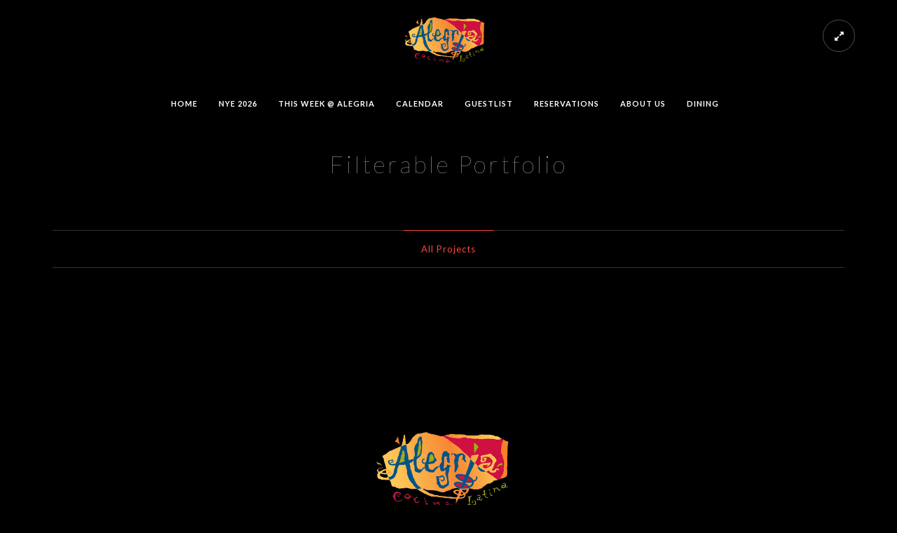

--- FILE ---
content_type: text/html; charset=UTF-8
request_url: https://alegrianightclub.com/portfolio-galleries/filterable-portfolio/
body_size: 7561
content:
<!doctype html>
<html lang="en">
<head>
<meta http-equiv="Content-Type" content="text/html; charset=UTF-8" />
<meta name="viewport" content="width=device-width, initial-scale=1, maximum-scale=1" />
<link rel="profile" href="https://gmpg.org/xfn/11" />
<link rel="pingback" href="https://alegrianightclub.com/xmlrpc.php" />
<link rel="shortcut icon" href="https://alegrianightclub.com/wp-content/uploads/2023/01/alegria-logo-2.png" /><title>Filterable Portfolio &#8211; Alegria Nightclub | Long Beach&#8217;s #1 Latin Nightclub</title>
<meta name='robots' content='max-image-preview:large' />
<link rel='dns-prefetch' href='//fonts.googleapis.com' />
<link href='https://fonts.gstatic.com' crossorigin rel='preconnect' />
<link rel="alternate" type="application/rss+xml" title="Alegria Nightclub | Long Beach&#039;s #1 Latin Nightclub &raquo; Feed" href="https://alegrianightclub.com/feed/" />
<link rel="alternate" type="application/rss+xml" title="Alegria Nightclub | Long Beach&#039;s #1 Latin Nightclub &raquo; Comments Feed" href="https://alegrianightclub.com/comments/feed/" />
<link rel="alternate" type="application/rss+xml" title="Alegria Nightclub | Long Beach&#039;s #1 Latin Nightclub &raquo; Filterable Portfolio Comments Feed" href="https://alegrianightclub.com/portfolio-galleries/filterable-portfolio/feed/" />
<script type="text/javascript">
window._wpemojiSettings = {"baseUrl":"https:\/\/s.w.org\/images\/core\/emoji\/14.0.0\/72x72\/","ext":".png","svgUrl":"https:\/\/s.w.org\/images\/core\/emoji\/14.0.0\/svg\/","svgExt":".svg","source":{"concatemoji":"https:\/\/alegrianightclub.com\/wp-includes\/js\/wp-emoji-release.min.js?ver=6.1.9"}};
/*! This file is auto-generated */
!function(e,a,t){var n,r,o,i=a.createElement("canvas"),p=i.getContext&&i.getContext("2d");function s(e,t){var a=String.fromCharCode,e=(p.clearRect(0,0,i.width,i.height),p.fillText(a.apply(this,e),0,0),i.toDataURL());return p.clearRect(0,0,i.width,i.height),p.fillText(a.apply(this,t),0,0),e===i.toDataURL()}function c(e){var t=a.createElement("script");t.src=e,t.defer=t.type="text/javascript",a.getElementsByTagName("head")[0].appendChild(t)}for(o=Array("flag","emoji"),t.supports={everything:!0,everythingExceptFlag:!0},r=0;r<o.length;r++)t.supports[o[r]]=function(e){if(p&&p.fillText)switch(p.textBaseline="top",p.font="600 32px Arial",e){case"flag":return s([127987,65039,8205,9895,65039],[127987,65039,8203,9895,65039])?!1:!s([55356,56826,55356,56819],[55356,56826,8203,55356,56819])&&!s([55356,57332,56128,56423,56128,56418,56128,56421,56128,56430,56128,56423,56128,56447],[55356,57332,8203,56128,56423,8203,56128,56418,8203,56128,56421,8203,56128,56430,8203,56128,56423,8203,56128,56447]);case"emoji":return!s([129777,127995,8205,129778,127999],[129777,127995,8203,129778,127999])}return!1}(o[r]),t.supports.everything=t.supports.everything&&t.supports[o[r]],"flag"!==o[r]&&(t.supports.everythingExceptFlag=t.supports.everythingExceptFlag&&t.supports[o[r]]);t.supports.everythingExceptFlag=t.supports.everythingExceptFlag&&!t.supports.flag,t.DOMReady=!1,t.readyCallback=function(){t.DOMReady=!0},t.supports.everything||(n=function(){t.readyCallback()},a.addEventListener?(a.addEventListener("DOMContentLoaded",n,!1),e.addEventListener("load",n,!1)):(e.attachEvent("onload",n),a.attachEvent("onreadystatechange",function(){"complete"===a.readyState&&t.readyCallback()})),(e=t.source||{}).concatemoji?c(e.concatemoji):e.wpemoji&&e.twemoji&&(c(e.twemoji),c(e.wpemoji)))}(window,document,window._wpemojiSettings);
</script>
<style type="text/css">
img.wp-smiley,
img.emoji {
display: inline !important;
border: none !important;
box-shadow: none !important;
height: 1em !important;
width: 1em !important;
margin: 0 0.07em !important;
vertical-align: -0.1em !important;
background: none !important;
padding: 0 !important;
}
</style>
<!-- <link rel='stylesheet' id='sbi_styles-css' href='https://alegrianightclub.com/wp-content/plugins/instagram-feed/css/sbi-styles.min.css?ver=6.9.1' type='text/css' media='all' /> -->
<!-- <link rel='stylesheet' id='wp-block-library-css' href='https://alegrianightclub.com/wp-includes/css/dist/block-library/style.min.css?ver=6.1.9' type='text/css' media='all' /> -->
<!-- <link rel='stylesheet' id='classic-theme-styles-css' href='https://alegrianightclub.com/wp-includes/css/classic-themes.min.css?ver=1' type='text/css' media='all' /> -->
<link rel="stylesheet" type="text/css" href="//alegrianightclub.com/wp-content/cache/wpfc-minified/fdc81tjf/8fchw.css" media="all"/>
<style id='global-styles-inline-css' type='text/css'>
body{--wp--preset--color--black: #000000;--wp--preset--color--cyan-bluish-gray: #abb8c3;--wp--preset--color--white: #ffffff;--wp--preset--color--pale-pink: #f78da7;--wp--preset--color--vivid-red: #cf2e2e;--wp--preset--color--luminous-vivid-orange: #ff6900;--wp--preset--color--luminous-vivid-amber: #fcb900;--wp--preset--color--light-green-cyan: #7bdcb5;--wp--preset--color--vivid-green-cyan: #00d084;--wp--preset--color--pale-cyan-blue: #8ed1fc;--wp--preset--color--vivid-cyan-blue: #0693e3;--wp--preset--color--vivid-purple: #9b51e0;--wp--preset--color--gray: #676767;--wp--preset--color--light-gray: #eeeeee;--wp--preset--color--dark-gray: #333333;--wp--preset--gradient--vivid-cyan-blue-to-vivid-purple: linear-gradient(135deg,rgba(6,147,227,1) 0%,rgb(155,81,224) 100%);--wp--preset--gradient--light-green-cyan-to-vivid-green-cyan: linear-gradient(135deg,rgb(122,220,180) 0%,rgb(0,208,130) 100%);--wp--preset--gradient--luminous-vivid-amber-to-luminous-vivid-orange: linear-gradient(135deg,rgba(252,185,0,1) 0%,rgba(255,105,0,1) 100%);--wp--preset--gradient--luminous-vivid-orange-to-vivid-red: linear-gradient(135deg,rgba(255,105,0,1) 0%,rgb(207,46,46) 100%);--wp--preset--gradient--very-light-gray-to-cyan-bluish-gray: linear-gradient(135deg,rgb(238,238,238) 0%,rgb(169,184,195) 100%);--wp--preset--gradient--cool-to-warm-spectrum: linear-gradient(135deg,rgb(74,234,220) 0%,rgb(151,120,209) 20%,rgb(207,42,186) 40%,rgb(238,44,130) 60%,rgb(251,105,98) 80%,rgb(254,248,76) 100%);--wp--preset--gradient--blush-light-purple: linear-gradient(135deg,rgb(255,206,236) 0%,rgb(152,150,240) 100%);--wp--preset--gradient--blush-bordeaux: linear-gradient(135deg,rgb(254,205,165) 0%,rgb(254,45,45) 50%,rgb(107,0,62) 100%);--wp--preset--gradient--luminous-dusk: linear-gradient(135deg,rgb(255,203,112) 0%,rgb(199,81,192) 50%,rgb(65,88,208) 100%);--wp--preset--gradient--pale-ocean: linear-gradient(135deg,rgb(255,245,203) 0%,rgb(182,227,212) 50%,rgb(51,167,181) 100%);--wp--preset--gradient--electric-grass: linear-gradient(135deg,rgb(202,248,128) 0%,rgb(113,206,126) 100%);--wp--preset--gradient--midnight: linear-gradient(135deg,rgb(2,3,129) 0%,rgb(40,116,252) 100%);--wp--preset--duotone--dark-grayscale: url('#wp-duotone-dark-grayscale');--wp--preset--duotone--grayscale: url('#wp-duotone-grayscale');--wp--preset--duotone--purple-yellow: url('#wp-duotone-purple-yellow');--wp--preset--duotone--blue-red: url('#wp-duotone-blue-red');--wp--preset--duotone--midnight: url('#wp-duotone-midnight');--wp--preset--duotone--magenta-yellow: url('#wp-duotone-magenta-yellow');--wp--preset--duotone--purple-green: url('#wp-duotone-purple-green');--wp--preset--duotone--blue-orange: url('#wp-duotone-blue-orange');--wp--preset--font-size--small: 13px;--wp--preset--font-size--medium: 20px;--wp--preset--font-size--large: 36px;--wp--preset--font-size--x-large: 42px;--wp--preset--spacing--20: 0.44rem;--wp--preset--spacing--30: 0.67rem;--wp--preset--spacing--40: 1rem;--wp--preset--spacing--50: 1.5rem;--wp--preset--spacing--60: 2.25rem;--wp--preset--spacing--70: 3.38rem;--wp--preset--spacing--80: 5.06rem;}:where(.is-layout-flex){gap: 0.5em;}body .is-layout-flow > .alignleft{float: left;margin-inline-start: 0;margin-inline-end: 2em;}body .is-layout-flow > .alignright{float: right;margin-inline-start: 2em;margin-inline-end: 0;}body .is-layout-flow > .aligncenter{margin-left: auto !important;margin-right: auto !important;}body .is-layout-constrained > .alignleft{float: left;margin-inline-start: 0;margin-inline-end: 2em;}body .is-layout-constrained > .alignright{float: right;margin-inline-start: 2em;margin-inline-end: 0;}body .is-layout-constrained > .aligncenter{margin-left: auto !important;margin-right: auto !important;}body .is-layout-constrained > :where(:not(.alignleft):not(.alignright):not(.alignfull)){max-width: var(--wp--style--global--content-size);margin-left: auto !important;margin-right: auto !important;}body .is-layout-constrained > .alignwide{max-width: var(--wp--style--global--wide-size);}body .is-layout-flex{display: flex;}body .is-layout-flex{flex-wrap: wrap;align-items: center;}body .is-layout-flex > *{margin: 0;}:where(.wp-block-columns.is-layout-flex){gap: 2em;}.has-black-color{color: var(--wp--preset--color--black) !important;}.has-cyan-bluish-gray-color{color: var(--wp--preset--color--cyan-bluish-gray) !important;}.has-white-color{color: var(--wp--preset--color--white) !important;}.has-pale-pink-color{color: var(--wp--preset--color--pale-pink) !important;}.has-vivid-red-color{color: var(--wp--preset--color--vivid-red) !important;}.has-luminous-vivid-orange-color{color: var(--wp--preset--color--luminous-vivid-orange) !important;}.has-luminous-vivid-amber-color{color: var(--wp--preset--color--luminous-vivid-amber) !important;}.has-light-green-cyan-color{color: var(--wp--preset--color--light-green-cyan) !important;}.has-vivid-green-cyan-color{color: var(--wp--preset--color--vivid-green-cyan) !important;}.has-pale-cyan-blue-color{color: var(--wp--preset--color--pale-cyan-blue) !important;}.has-vivid-cyan-blue-color{color: var(--wp--preset--color--vivid-cyan-blue) !important;}.has-vivid-purple-color{color: var(--wp--preset--color--vivid-purple) !important;}.has-black-background-color{background-color: var(--wp--preset--color--black) !important;}.has-cyan-bluish-gray-background-color{background-color: var(--wp--preset--color--cyan-bluish-gray) !important;}.has-white-background-color{background-color: var(--wp--preset--color--white) !important;}.has-pale-pink-background-color{background-color: var(--wp--preset--color--pale-pink) !important;}.has-vivid-red-background-color{background-color: var(--wp--preset--color--vivid-red) !important;}.has-luminous-vivid-orange-background-color{background-color: var(--wp--preset--color--luminous-vivid-orange) !important;}.has-luminous-vivid-amber-background-color{background-color: var(--wp--preset--color--luminous-vivid-amber) !important;}.has-light-green-cyan-background-color{background-color: var(--wp--preset--color--light-green-cyan) !important;}.has-vivid-green-cyan-background-color{background-color: var(--wp--preset--color--vivid-green-cyan) !important;}.has-pale-cyan-blue-background-color{background-color: var(--wp--preset--color--pale-cyan-blue) !important;}.has-vivid-cyan-blue-background-color{background-color: var(--wp--preset--color--vivid-cyan-blue) !important;}.has-vivid-purple-background-color{background-color: var(--wp--preset--color--vivid-purple) !important;}.has-black-border-color{border-color: var(--wp--preset--color--black) !important;}.has-cyan-bluish-gray-border-color{border-color: var(--wp--preset--color--cyan-bluish-gray) !important;}.has-white-border-color{border-color: var(--wp--preset--color--white) !important;}.has-pale-pink-border-color{border-color: var(--wp--preset--color--pale-pink) !important;}.has-vivid-red-border-color{border-color: var(--wp--preset--color--vivid-red) !important;}.has-luminous-vivid-orange-border-color{border-color: var(--wp--preset--color--luminous-vivid-orange) !important;}.has-luminous-vivid-amber-border-color{border-color: var(--wp--preset--color--luminous-vivid-amber) !important;}.has-light-green-cyan-border-color{border-color: var(--wp--preset--color--light-green-cyan) !important;}.has-vivid-green-cyan-border-color{border-color: var(--wp--preset--color--vivid-green-cyan) !important;}.has-pale-cyan-blue-border-color{border-color: var(--wp--preset--color--pale-cyan-blue) !important;}.has-vivid-cyan-blue-border-color{border-color: var(--wp--preset--color--vivid-cyan-blue) !important;}.has-vivid-purple-border-color{border-color: var(--wp--preset--color--vivid-purple) !important;}.has-vivid-cyan-blue-to-vivid-purple-gradient-background{background: var(--wp--preset--gradient--vivid-cyan-blue-to-vivid-purple) !important;}.has-light-green-cyan-to-vivid-green-cyan-gradient-background{background: var(--wp--preset--gradient--light-green-cyan-to-vivid-green-cyan) !important;}.has-luminous-vivid-amber-to-luminous-vivid-orange-gradient-background{background: var(--wp--preset--gradient--luminous-vivid-amber-to-luminous-vivid-orange) !important;}.has-luminous-vivid-orange-to-vivid-red-gradient-background{background: var(--wp--preset--gradient--luminous-vivid-orange-to-vivid-red) !important;}.has-very-light-gray-to-cyan-bluish-gray-gradient-background{background: var(--wp--preset--gradient--very-light-gray-to-cyan-bluish-gray) !important;}.has-cool-to-warm-spectrum-gradient-background{background: var(--wp--preset--gradient--cool-to-warm-spectrum) !important;}.has-blush-light-purple-gradient-background{background: var(--wp--preset--gradient--blush-light-purple) !important;}.has-blush-bordeaux-gradient-background{background: var(--wp--preset--gradient--blush-bordeaux) !important;}.has-luminous-dusk-gradient-background{background: var(--wp--preset--gradient--luminous-dusk) !important;}.has-pale-ocean-gradient-background{background: var(--wp--preset--gradient--pale-ocean) !important;}.has-electric-grass-gradient-background{background: var(--wp--preset--gradient--electric-grass) !important;}.has-midnight-gradient-background{background: var(--wp--preset--gradient--midnight) !important;}.has-small-font-size{font-size: var(--wp--preset--font-size--small) !important;}.has-medium-font-size{font-size: var(--wp--preset--font-size--medium) !important;}.has-large-font-size{font-size: var(--wp--preset--font-size--large) !important;}.has-x-large-font-size{font-size: var(--wp--preset--font-size--x-large) !important;}
.wp-block-navigation a:where(:not(.wp-element-button)){color: inherit;}
:where(.wp-block-columns.is-layout-flex){gap: 2em;}
.wp-block-pullquote{font-size: 1.5em;line-height: 1.6;}
</style>
<!-- <link rel='stylesheet' id='contact-form-7-css' href='https://alegrianightclub.com/wp-content/plugins/contact-form-7/includes/css/styles.css?ver=5.7.7' type='text/css' media='all' /> -->
<!-- <link rel='stylesheet' id='MainStyle-css' href='https://alegrianightclub.com/wp-content/themes/kinetika/style.css?ver=1.0' type='text/css' media='all' /> -->
<link rel="stylesheet" type="text/css" href="//alegrianightclub.com/wp-content/cache/wpfc-minified/k1r5d0z9/9qntt.css" media="all"/>
<!-- <link rel='stylesheet' id='verticalmenuCSS-css' href='https://alegrianightclub.com/wp-content/themes/kinetika/css/verticalmenu.css?ver=6.1.9' type='text/css' media='screen' /> -->
<!-- <link rel='stylesheet' id='videoJSCSS-css' href='https://alegrianightclub.com/wp-content/themes/kinetika/js/videojs/video-js.css?ver=6.1.9' type='text/css' media='screen' /> -->
<!-- <link rel='stylesheet' id='owlcarousel_css-css' href='https://alegrianightclub.com/wp-content/themes/kinetika/css/owlcarousel/owl.carousel.css?ver=6.1.9' type='text/css' media='screen' /> -->
<!-- <link rel='stylesheet' id='magnific_lightbox-css' href='https://alegrianightclub.com/wp-content/themes/kinetika/css/magnific/magnific-popup.css?ver=6.1.9' type='text/css' media='screen' /> -->
<!-- <link rel='stylesheet' id='Animations-css' href='https://alegrianightclub.com/wp-content/themes/kinetika/css/animations.css?ver=6.1.9' type='text/css' media='screen' /> -->
<!-- <link rel='stylesheet' id='fontAwesome-css' href='https://alegrianightclub.com/wp-content/themes/kinetika/css/fonts/font-awesome/css/font-awesome.min.css?ver=6.1.9' type='text/css' media='screen' /> -->
<!-- <link rel='stylesheet' id='etFonts-css' href='https://alegrianightclub.com/wp-content/themes/kinetika/css/fonts/et-fonts/et-fonts.css?ver=6.1.9' type='text/css' media='screen' /> -->
<!-- <link rel='stylesheet' id='featherFonts-css' href='https://alegrianightclub.com/wp-content/themes/kinetika/css/fonts/feather-webfont/feather.css?ver=6.1.9' type='text/css' media='screen' /> -->
<!-- <link rel='stylesheet' id='lineFonts-css' href='https://alegrianightclub.com/wp-content/themes/kinetika/css/fonts/fontello/css/fontello.css?ver=6.1.9' type='text/css' media='screen' /> -->
<!-- <link rel='stylesheet' id='simepleLineFont-css' href='https://alegrianightclub.com/wp-content/themes/kinetika/css/fonts/simple-line-icons/simple-line-icons.css?ver=6.1.9' type='text/css' media='screen' /> -->
<link rel="stylesheet" type="text/css" href="//alegrianightclub.com/wp-content/cache/wpfc-minified/k2x5puix/8hycd.css" media="screen"/>
<link rel='stylesheet' id='mtheme-ie-css' href='https://alegrianightclub.com/wp-content/themes/kinetika/css/ie.css?ver=6.1.9' type='text/css' media='all' />
<link rel='stylesheet' id='kinetika-fonts-css' href='//fonts.googleapis.com/css?family=Lato%3A100%2C100i%2C300%2C300i%2C400%2C400i%2C700%2C700i%2C900%2C900i%7CCrimson%2BText%3A400%2C400italic%2C600%2C600italic%2C700%2C700italic%7CPT+Mono&#038;ver=1.0.0' type='text/css' media='all' />
<!-- <link rel='stylesheet' id='ResponsiveCSS-css' href='https://alegrianightclub.com/wp-content/themes/kinetika/css/responsive.css?ver=6.1.9' type='text/css' media='screen' /> -->
<link rel="stylesheet" type="text/css" href="//alegrianightclub.com/wp-content/cache/wpfc-minified/d3twci3l/8fchw.css" media="screen"/>
<style id='ResponsiveCSS-inline-css' type='text/css'>
.pace,.theme-is-dark .pace { background-image: url(https://alegrianightclub.com/wp-content/uploads/2023/01/alegria-logo-2.png); }.logo img { width: 154px; }.stickymenu-zone.sticky-menu-activate .logo img { height:auto; width: 177px; }.logo img { top: 10px; }.vertical-logoimage { width: 300px; }.logo-mobile .logoimage { width: 130px; }.logo-mobile .logoimage { height: auto; }.homemenu li.current-menu-parent > a{color:#bd98e2;}.homemenu .sub-menu li.current-menu-item > a{color:#dd9933;}.mainmenu-navigation .homemenu ul ul li:hover>a{color:#a568e2;}
@media only screen and (max-width: 1024px) {
}
@media only screen and (min-width: 768px) and (max-width: 959px) {
}
@media only screen and (max-width: 767px) {
}
@media only screen and (min-width: 480px) and (max-width: 767px) {
}.theme-is-dark .mobile-menu-toggle,.mobile-menu-toggle,.header-is-simple.theme-is-dark .mobile-menu-icon,.header-is-simple.theme-is-light .mobile-menu-icon{background-color:#111111;}.responsive-mobile-menu,.theme-is-light .responsive-mobile-menu{background-color:#111111;}.theme-is-dark .responsive-mobile-menu #mobile-searchform input { border-color: rgba(255,255,255,0.1); }.theme-is-light .responsive-mobile-menu #mobile-searchform input { border-color: rgba(0,0,0,0.1); }
.theme-is-light .responsive-mobile-menu #mobile-searchform input,
.theme-is-dark .responsive-mobile-menu #mobile-searchform input,
.theme-is-light .responsive-mobile-menu ul.mtree li li a,
.theme-is-light .responsive-mobile-menu ul.mtree li a,
.header-is-simple.theme-is-light .responsive-mobile-menu ul.mtree li li a,
.theme-is-dark .responsive-mobile-menu ul.mtree li li a,
.theme-is-dark .responsive-mobile-menu ul.mtree li a,
.header-is-simple.theme-is-dark .responsive-mobile-menu ul.mtree li li a,
.header-is-simple.theme-is-dark .responsive-mobile-menu ul.mtree li a,
.theme-is-light .responsive-mobile-menu ul.mtree a,
.header-is-simple.theme-is-light .responsive-mobile-menu ul.mtree a,
.header-is-simple.theme-is-dark .responsive-mobile-menu ul.mtree a,
.theme-is-dark .mobile-social-header .social-header-wrap ul li.social-icon i,
.theme-is-dark .mobile-social-header .social-header-wrap ul li.contact-text a,
.theme-is-light .mobile-social-header .social-header-wrap ul li.social-icon i,
.theme-is-light .mobile-social-header .social-header-wrap ul li.contact-text a,
.mobile-social-header .social-header-wrap ul li.social-icon i,
.mobile-social-header .social-header-wrap ul li.contact-text a,
.mobile-social-header .social-header-wrap ul li.contact-text i,
.theme-is-light .responsive-mobile-menu #mobile-searchform i,
.theme-is-dark .responsive-mobile-menu #mobile-searchform i{color:;}
.header-is-simple.theme-is-light .responsive-mobile-menu ul.mtree li.mtree-open > a,
.header-is-simple.theme-is-dark .responsive-mobile-menu ul.mtree li.mtree-open > a,
.theme-is-light .responsive-mobile-menu ul.mtree li.mtree-open > a,
.theme-is-dark .responsive-mobile-menu ul.mtree li.mtree-open > a{color:#ac76e2;}
</style>
<script src='//alegrianightclub.com/wp-content/cache/wpfc-minified/2q8e01j9/8fchw.js' type="text/javascript"></script>
<!-- <script type='text/javascript' src='https://alegrianightclub.com/wp-includes/js/jquery/jquery.min.js?ver=3.6.1' id='jquery-core-js'></script> -->
<!-- <script type='text/javascript' src='https://alegrianightclub.com/wp-includes/js/jquery/jquery-migrate.min.js?ver=3.3.2' id='jquery-migrate-js'></script> -->
<script type='text/javascript' id='jquery-js-after'>
var ajax_var={"url":"https:\/\/alegrianightclub.com\/wp-admin\/admin-ajax.php","nonce":"7ca5376d31"};
</script>
<script src='//alegrianightclub.com/wp-content/cache/wpfc-minified/lxzmza49/3ydm.js' type="text/javascript"></script>
<!-- <script type='text/javascript' src='https://alegrianightclub.com/wp-content/plugins/wp-letsencrypt-ssl/admin/js/jsredirect.js?ver=7.7.9' id='wpen-jsredirect-js'></script> -->
<!-- <script type='text/javascript' src='https://alegrianightclub.com/wp-content/themes/kinetika/js/pace.min.js' id='Pace-js'></script> -->
<link rel="https://api.w.org/" href="https://alegrianightclub.com/wp-json/" /><link rel="alternate" type="application/json" href="https://alegrianightclub.com/wp-json/wp/v2/pages/5826" /><link rel="EditURI" type="application/rsd+xml" title="RSD" href="https://alegrianightclub.com/xmlrpc.php?rsd" />
<link rel="wlwmanifest" type="application/wlwmanifest+xml" href="https://alegrianightclub.com/wp-includes/wlwmanifest.xml" />
<meta name="generator" content="WordPress 6.1.9" />
<link rel="canonical" href="https://alegrianightclub.com/portfolio-galleries/filterable-portfolio/" />
<link rel='shortlink' href='https://alegrianightclub.com/?p=5826' />
<link rel="alternate" type="application/json+oembed" href="https://alegrianightclub.com/wp-json/oembed/1.0/embed?url=https%3A%2F%2Falegrianightclub.com%2Fportfolio-galleries%2Ffilterable-portfolio%2F" />
<link rel="alternate" type="text/xml+oembed" href="https://alegrianightclub.com/wp-json/oembed/1.0/embed?url=https%3A%2F%2Falegrianightclub.com%2Fportfolio-galleries%2Ffilterable-portfolio%2F&#038;format=xml" />
<script type="text/javascript">
var mtheme_uri="https://alegrianightclub.com/wp-content/themes/kinetika";
</script>
<link rel="apple-touch-icon" href="https://alegrianightclub.com/wp-content/uploads/2023/01/alegria-logo-2.png"><style type="text/css">.recentcomments a{display:inline !important;padding:0 !important;margin:0 !important;}</style><meta name="generator" content="Powered by Slider Revolution 6.6.8 - responsive, Mobile-Friendly Slider Plugin for WordPress with comfortable drag and drop interface." />
<script>function setREVStartSize(e){
//window.requestAnimationFrame(function() {
window.RSIW = window.RSIW===undefined ? window.innerWidth : window.RSIW;
window.RSIH = window.RSIH===undefined ? window.innerHeight : window.RSIH;
try {
var pw = document.getElementById(e.c).parentNode.offsetWidth,
newh;
pw = pw===0 || isNaN(pw) || (e.l=="fullwidth" || e.layout=="fullwidth") ? window.RSIW : pw;
e.tabw = e.tabw===undefined ? 0 : parseInt(e.tabw);
e.thumbw = e.thumbw===undefined ? 0 : parseInt(e.thumbw);
e.tabh = e.tabh===undefined ? 0 : parseInt(e.tabh);
e.thumbh = e.thumbh===undefined ? 0 : parseInt(e.thumbh);
e.tabhide = e.tabhide===undefined ? 0 : parseInt(e.tabhide);
e.thumbhide = e.thumbhide===undefined ? 0 : parseInt(e.thumbhide);
e.mh = e.mh===undefined || e.mh=="" || e.mh==="auto" ? 0 : parseInt(e.mh,0);
if(e.layout==="fullscreen" || e.l==="fullscreen")
newh = Math.max(e.mh,window.RSIH);
else{
e.gw = Array.isArray(e.gw) ? e.gw : [e.gw];
for (var i in e.rl) if (e.gw[i]===undefined || e.gw[i]===0) e.gw[i] = e.gw[i-1];
e.gh = e.el===undefined || e.el==="" || (Array.isArray(e.el) && e.el.length==0)? e.gh : e.el;
e.gh = Array.isArray(e.gh) ? e.gh : [e.gh];
for (var i in e.rl) if (e.gh[i]===undefined || e.gh[i]===0) e.gh[i] = e.gh[i-1];
var nl = new Array(e.rl.length),
ix = 0,
sl;
e.tabw = e.tabhide>=pw ? 0 : e.tabw;
e.thumbw = e.thumbhide>=pw ? 0 : e.thumbw;
e.tabh = e.tabhide>=pw ? 0 : e.tabh;
e.thumbh = e.thumbhide>=pw ? 0 : e.thumbh;
for (var i in e.rl) nl[i] = e.rl[i]<window.RSIW ? 0 : e.rl[i];
sl = nl[0];
for (var i in nl) if (sl>nl[i] && nl[i]>0) { sl = nl[i]; ix=i;}
var m = pw>(e.gw[ix]+e.tabw+e.thumbw) ? 1 : (pw-(e.tabw+e.thumbw)) / (e.gw[ix]);
newh =  (e.gh[ix] * m) + (e.tabh + e.thumbh);
}
var el = document.getElementById(e.c);
if (el!==null && el) el.style.height = newh+"px";
el = document.getElementById(e.c+"_wrapper");
if (el!==null && el) {
el.style.height = newh+"px";
el.style.display = "block";
}
} catch(e){
console.log("Failure at Presize of Slider:" + e)
}
//});
};</script>
</head>
<body class="page-template-default page page-id-5826 page-child parent-pageid-5820 single-author theme-is-dark middle-logo page-is-not-fullscreen no-title-background pagebuilder-active theme-fullwidth body-dashboard-push footer-is-on nosidebar">
<div class="preloader-cover-screen"></div><div class="responsive-menu-wrap">
<span class="mobile-menu-icon"><i class="mobile-menu-icon-toggle feather-icon-menu"></i></span>
<div class="mobile-menu-toggle">
<div class="logo-mobile">
<a href="https://alegrianightclub.com/"><img class="logoimage" src="https://alegrianightclub.com/wp-content/uploads/2023/01/alegria-logo-2.png" alt="logo" /></a>				</div>
</div>
</div>
<div class="responsive-mobile-menu">
<div class="mobile-wpml-lang-selector-wrap">
</div>
<div class="mobile-social-header">				
<div class="footer-column"><div class="sidebar-widget"><aside id="msocial-widget-3" class="widget MSocial_Widget"><div class="social-header-wrap"><ul>				<li class="social-icon">
<a class="ntips" title="Facebook" href="https://www.facebook.com/AlegriaNightclub/"  target="_blank">
<i class="fa fa-facebook"></i>
</a>
</li>
<li class="social-icon">
<a class="ntips" title="Instagram" href="https://www.instagram.com/alegrianightlife"  target="_blank">
<i class="fa fa-instagram"></i>
</a>
</li>
<li class="contact-text"><i class="fa fa-phone-square"></i> &nbsp; 
Call us: (562) 357-8005						</li>
</ul></div></aside></div></div>	</div>
<form method="get" id="mobile-searchform" action="https://alegrianightclub.com/">
<input type="text" value="" name="s" id="ms" class="right" />
<button id="mobile-searchbutton" title="Search" type="submit"><i class="feather-icon-search"></i></button>
</form>	<nav>
<ul id="menu-mainmenu" class="mtree"><li id="menu-item-9051" class="menu-item menu-item-type-custom menu-item-object-custom menu-item-home menu-item-9051"><a href="https://alegrianightclub.com/">HOME</a></li>
<li id="menu-item-9524" class="menu-item menu-item-type-custom menu-item-object-custom menu-item-9524"><a href="https://alegriacocinalatina.uvtix.com/event/uv1609308394dt251231/new-years-eve-2026/">NYE 2026</a></li>
<li id="menu-item-9055" class="menu-item menu-item-type-custom menu-item-object-custom menu-item-9055"><a href="https://alegrianightclub.com/mevents/">THIS WEEK @ ALEGRIA</a></li>
<li id="menu-item-9056" class="menu-item menu-item-type-custom menu-item-object-custom menu-item-9056"><a href="https://alegriacocinalatina.uvtix.com/">CALENDAR</a></li>
<li id="menu-item-9052" class="menu-item menu-item-type-custom menu-item-object-custom menu-item-9052"><a href="https://alegriacocinalatina.uvtix.com/">GUESTLIST</a></li>
<li id="menu-item-9053" class="menu-item menu-item-type-custom menu-item-object-custom menu-item-9053"><a href="https://alegriacocinalatina.uvtix.com/">RESERVATIONS</a></li>
<li id="menu-item-8945" class="menu-item menu-item-type-post_type menu-item-object-page menu-item-8945"><a href="https://alegrianightclub.com/about-us/">ABOUT US</a></li>
<li id="menu-item-9054" class="menu-item menu-item-type-custom menu-item-object-custom menu-item-9054"><a href="https://www.alegriacocinalatina.com/?mode=2">DINING</a></li>
</ul>	</nav>
<div class="cleafix"></div>
</div><div class="mtheme-fullscreen-toggle fullscreen-toggle-off"><i class="fa fa-expand"></i></div>	<div class="stickymenu-zone outer-wrap">
<div class="outer-header-wrap clearfix">
<nav>
<div class="mainmenu-navigation">
<div class="header-logo-section"><div class="logo"><a href="https://alegrianightclub.com/"><img class="logo-theme-main" src="https://alegrianightclub.com/wp-content/uploads/2023/01/alegria-logo-2.png" alt="logo" /></a></div></div>								<div class="homemenu">
<ul id="menu-mainmenu-1" class="sf-menu mtheme-left-menu"><li class="menu-item menu-item-type-custom menu-item-object-custom menu-item-home menu-item-9051"><a href="https://alegrianightclub.com/">HOME</a></li>
<li class="menu-item menu-item-type-custom menu-item-object-custom menu-item-9524"><a href="https://alegriacocinalatina.uvtix.com/event/uv1609308394dt251231/new-years-eve-2026/">NYE 2026</a></li>
<li class="menu-item menu-item-type-custom menu-item-object-custom menu-item-9055"><a href="https://alegrianightclub.com/mevents/">THIS WEEK @ ALEGRIA</a></li>
<li class="menu-item menu-item-type-custom menu-item-object-custom menu-item-9056"><a href="https://alegriacocinalatina.uvtix.com/">CALENDAR</a></li>
<li class="menu-item menu-item-type-custom menu-item-object-custom menu-item-9052"><a href="https://alegriacocinalatina.uvtix.com/">GUESTLIST</a></li>
<li class="menu-item menu-item-type-custom menu-item-object-custom menu-item-9053"><a href="https://alegriacocinalatina.uvtix.com/">RESERVATIONS</a></li>
<li class="menu-item menu-item-type-post_type menu-item-object-page menu-item-8945"><a href="https://alegrianightclub.com/about-us/">ABOUT US</a></li>
<li class="menu-item menu-item-type-custom menu-item-object-custom menu-item-9054"><a href="https://www.alegriacocinalatina.com/?mode=2">DINING</a></li>
</ul>							</div>
</div>
</nav>
</div>
</div>
<div class="wpml-lang-selector-wrap">
</div>
<div id="home" class="container-wrapper container-fullwidth"><div class="title-container-outer-wrap">
<div class="title-container-wrap">
<div class="title-container clearfix">
<div class="entry-title">
<h1 class="entry-title">
Filterable Portfolio						</h1>
</div>
</div>
</div>
</div><div class="container clearfix">	<div class="page-contents-wrap  ">
<div id="post-5826" class="post-5826 page type-page status-publish hentry">
<div class="entry-page-wrapper entry-content clearfix">
<div id="mtheme-pagebuilder-wrapper-5826" class="mtheme-pagebuilder"><div class="mtheme-supercell clearfix ">				<div class="mtheme-cell-wrap" >
<div id="mtheme-block-1" class="mtheme-block mtheme-block-em_portfolio_grid span12 mtheme-first-cell " data-width="12">			<div class="gridblock-filter-select-wrap"><ul id="gridblock-filters"><li><a data-filter="*" data-title="All Projects" href="#">All Projects</a></li></ul></div><div id="gridblock-container" class="portfolio-gutter-spaced gridblock-four clearfix" data-columns="4"></div><div class="clearfix"></div></div></div></div></div>					</div>
</div><!-- .entry-content -->
</div>
<div class="contentclearfix clearfix"></div>
</div>
<footer>
<div id="goto-top" title="top of page"><i class="fa fa-chevron-up"></i></div>
<div class="footer-container-wrap clearfix">
<div class="footer-container clearfix">
<div id="footer" class="sidebar widgetized clearfix">
<div class="footer-column"><div class="sidebar-widget"><aside id="mtheme_image_widget-1" class="widget widget_mtheme_image_widget">
<img class="footer-mtheme-image" width="255" src="https://alegrianightclub.com/wp-content/uploads/2023/01/alegria-logo-2.png" alt="logo" />
</aside></div><div class="sidebar-widget"><aside id="contact_details-1" class="widget mtheme_contact_widget">			<ul class="contact_address_block">
<li class="about_info">Thursday - Saturday 5PM-2AM || Sunday 11AM-7PM</li>			<li><span class="contact_name">Alegria Nightclub</span></li>			<li><span class="contact_address">115 Pine Ave.</span></li>			<li>
<span class="contact_city">Long Beach,&nbsp;CA</span>			<span class="contact_zip">90802</span>			</li>
<li><span class="contact_phone">562-357-8005</span></li>									</ul>
</aside></div><div class="sidebar-widget"><aside id="msocial-widget-2" class="widget MSocial_Widget"><div class="social-header-wrap"><ul>				<li class="social-icon">
<a class="ntips" title="Facebook" href="https://www.facebook.com/AlegriaNightclub/"  target="_blank">
<i class="fa fa-facebook"></i>
</a>
</li>
<li class="social-icon">
<a class="ntips" title="Instagram" href="https://www.instagram.com/alegrianightlife/?hl=en"  target="_blank">
<i class="fa fa-instagram"></i>
</a>
</li>
</ul></div></aside></div></div>			</div>	
</div>
</div>
<div id="copyright">Copyright &copy; 2026</div></footer>
</div>
<script>
window.RS_MODULES = window.RS_MODULES || {};
window.RS_MODULES.modules = window.RS_MODULES.modules || {};
window.RS_MODULES.waiting = window.RS_MODULES.waiting || [];
window.RS_MODULES.defered = true;
window.RS_MODULES.moduleWaiting = window.RS_MODULES.moduleWaiting || {};
window.RS_MODULES.type = 'compiled';
</script>
<!-- Instagram Feed JS -->
<script type="text/javascript">
var sbiajaxurl = "https://alegrianightclub.com/wp-admin/admin-ajax.php";
</script>
<script>/* <![CDATA[ */jQuery(document).ready(function($){if ($.fn.backstretch) {$.backstretch("http://kinetika-demo.imaginem.co/wp-content/uploads/sites/13/2016/05/structure.jpg", {  speed: 1000	});}})/* ]]> */</script><!-- <link rel='stylesheet' id='rs-plugin-settings-css' href='https://alegrianightclub.com/wp-content/plugins/revslider/public/assets/css/rs6.css?ver=6.6.8' type='text/css' media='all' /> -->
<link rel="stylesheet" type="text/css" href="//alegrianightclub.com/wp-content/cache/wpfc-minified/dtqi18a1/8fchw.css" media="all"/>
<style id='rs-plugin-settings-inline-css' type='text/css'>
#rs-demo-id {}
</style>
<script type='text/javascript' src='https://alegrianightclub.com/wp-content/plugins/contact-form-7/includes/swv/js/index.js?ver=5.7.7' id='swv-js'></script>
<script type='text/javascript' id='contact-form-7-js-extra'>
/* <![CDATA[ */
var wpcf7 = {"api":{"root":"https:\/\/alegrianightclub.com\/wp-json\/","namespace":"contact-form-7\/v1"}};
/* ]]> */
</script>
<script type='text/javascript' src='https://alegrianightclub.com/wp-content/plugins/contact-form-7/includes/js/index.js?ver=5.7.7' id='contact-form-7-js'></script>
<script type='text/javascript' src='https://alegrianightclub.com/wp-content/plugins/revslider/public/assets/js/rbtools.min.js?ver=6.6.8' defer async id='tp-tools-js'></script>
<script type='text/javascript' src='https://alegrianightclub.com/wp-content/plugins/revslider/public/assets/js/rs6.min.js?ver=6.6.8' defer async id='revmin-js'></script>
<script type='text/javascript' src='https://alegrianightclub.com/wp-content/themes/kinetika/js/typed.js' id='Typed-js'></script>
<script type='text/javascript' src='https://alegrianightclub.com/wp-content/themes/kinetika/js/menu/verticalmenu.js' id='verticalmenuJS-js'></script>
<script type='text/javascript' src='https://alegrianightclub.com/wp-content/themes/kinetika/js/videojs/video.js' id='videoJS-js'></script>
<script type='text/javascript' src='https://alegrianightclub.com/wp-content/themes/kinetika/js/jquery.touchSwipe.min.js' id='TouchSwipe-js'></script>
<script type='text/javascript' src='https://alegrianightclub.com/wp-content/themes/kinetika/js/menu/superfish.js' id='superfish-js'></script>
<script type='text/javascript' src='https://alegrianightclub.com/wp-content/themes/kinetika/js/jquery.nicescroll.min.js' id='nice_scroll-js'></script>
<script type='text/javascript' src='https://alegrianightclub.com/wp-content/themes/kinetika/js/jquery.easing.min.js' id='EasingScript-js'></script>
<script type='text/javascript' src='https://alegrianightclub.com/wp-content/themes/kinetika/js/page-elements.js' id='portfolioloader-js'></script>
<script type='text/javascript' src='https://alegrianightclub.com/wp-content/themes/kinetika/js/jquery.fitvids.js' id='fitVids-js'></script>
<script type='text/javascript' src='https://alegrianightclub.com/wp-content/themes/kinetika/js/jquery.stellar.min.js' id='stellar-js'></script>
<script type='text/javascript' src='https://alegrianightclub.com/wp-content/themes/kinetika/js/waypoints/waypoints.min.js' id='WayPointsJS-js'></script>
<script type='text/javascript' src='https://alegrianightclub.com/wp-content/themes/kinetika/js/imagesloaded.pkgd.min.js' id='jquery-imagesLoaded-js'></script>
<script type='text/javascript' src='https://alegrianightclub.com/wp-includes/js/hoverIntent.min.js?ver=1.10.2' id='hoverIntent-js'></script>
<script type='text/javascript' src='https://alegrianightclub.com/wp-includes/js/jquery/ui/core.min.js?ver=1.13.2' id='jquery-ui-core-js'></script>
<script type='text/javascript' src='https://alegrianightclub.com/wp-includes/js/jquery/ui/tooltip.min.js?ver=1.13.2' id='jquery-ui-tooltip-js'></script>
<script type='text/javascript' src='https://alegrianightclub.com/wp-content/themes/kinetika/js/modernizr.custom.47002.js' id='Modernizer-js'></script>
<script type='text/javascript' src='https://alegrianightclub.com/wp-content/themes/kinetika/js/classie.js' id='Classie-js'></script>
<script type='text/javascript' src='https://alegrianightclub.com/wp-content/themes/kinetika/js/jquery.stickymenu.js' id='stickymenu-js'></script>
<script type='text/javascript' src='https://alegrianightclub.com/wp-content/themes/kinetika/js/stickySidebar.js' id='stickysidebar-js'></script>
<script type='text/javascript' src='https://alegrianightclub.com/wp-content/themes/kinetika/js/magnific/jquery.magnific-popup.min.js' id='magnific_lightbox-js'></script>
<script type='text/javascript' src='https://alegrianightclub.com/wp-content/themes/kinetika/js/common.js' id='custom-js'></script>
<script type='text/javascript' src='https://alegrianightclub.com/wp-includes/js/comment-reply.min.js?ver=6.1.9' id='comment-reply-js'></script>
<script type='text/javascript' src='https://alegrianightclub.com/wp-content/themes/kinetika/js/jquery.backstretch.min.js' id='Background_image_stretcher-js'></script>
<script type='text/javascript' src='https://alegrianightclub.com/wp-content/themes/kinetika/js/jquery.isotope.min.js' id='isotope-js'></script>
<script type='text/javascript' src='https://alegrianightclub.com/wp-content/themes/kinetika/js/owlcarousel/owl.carousel.min.js' id='owlcarousel-js'></script>
</body>
</html><!-- WP Fastest Cache file was created in 0.561 seconds, on January 10, 2026 @ 12:46 am -->

--- FILE ---
content_type: text/css
request_url: https://alegrianightclub.com/wp-content/cache/wpfc-minified/k1r5d0z9/9qntt.css
body_size: 52280
content:
.wpcf7 .screen-reader-response {
position: absolute;
overflow: hidden;
clip: rect(1px, 1px, 1px, 1px);
clip-path: inset(50%);
height: 1px;
width: 1px;
margin: -1px;
padding: 0;
border: 0;
word-wrap: normal !important;
}
.wpcf7 form .wpcf7-response-output {
margin: 2em 0.5em 1em;
padding: 0.2em 1em;
border: 2px solid #00a0d2; }
.wpcf7 form.init .wpcf7-response-output,
.wpcf7 form.resetting .wpcf7-response-output,
.wpcf7 form.submitting .wpcf7-response-output {
display: none;
}
.wpcf7 form.sent .wpcf7-response-output {
border-color: #46b450; }
.wpcf7 form.failed .wpcf7-response-output,
.wpcf7 form.aborted .wpcf7-response-output {
border-color: #dc3232; }
.wpcf7 form.spam .wpcf7-response-output {
border-color: #f56e28; }
.wpcf7 form.invalid .wpcf7-response-output,
.wpcf7 form.unaccepted .wpcf7-response-output,
.wpcf7 form.payment-required .wpcf7-response-output {
border-color: #ffb900; }
.wpcf7-form-control-wrap {
position: relative;
}
.wpcf7-not-valid-tip {
color: #dc3232; font-size: 1em;
font-weight: normal;
display: block;
}
.use-floating-validation-tip .wpcf7-not-valid-tip {
position: relative;
top: -2ex;
left: 1em;
z-index: 100;
border: 1px solid #dc3232;
background: #fff;
padding: .2em .8em;
width: 24em;
}
.wpcf7-list-item {
display: inline-block;
margin: 0 0 0 1em;
}
.wpcf7-list-item-label::before,
.wpcf7-list-item-label::after {
content: " ";
}
.wpcf7-spinner {
visibility: hidden;
display: inline-block;
background-color: #23282d; opacity: 0.75;
width: 24px;
height: 24px;
border: none;
border-radius: 100%;
padding: 0;
margin: 0 24px;
position: relative;
}
form.submitting .wpcf7-spinner {
visibility: visible;
}
.wpcf7-spinner::before {
content: '';
position: absolute;
background-color: #fbfbfc; top: 4px;
left: 4px;
width: 6px;
height: 6px;
border: none;
border-radius: 100%;
transform-origin: 8px 8px;
animation-name: spin;
animation-duration: 1000ms;
animation-timing-function: linear;
animation-iteration-count: infinite;
}
@media (prefers-reduced-motion: reduce) {
.wpcf7-spinner::before {
animation-name: blink;
animation-duration: 2000ms;
}
}
@keyframes spin {
from {
transform: rotate(0deg);
}
to {
transform: rotate(360deg);
}
}
@keyframes blink {
from {
opacity: 0;
}
50% {
opacity: 1;
}
to {
opacity: 0;
}
}
.wpcf7 input[type="file"] {
cursor: pointer;
}
.wpcf7 input[type="file"]:disabled {
cursor: default;
}
.wpcf7 .wpcf7-submit:disabled {
cursor: not-allowed;
}
.wpcf7 input[type="url"],
.wpcf7 input[type="email"],
.wpcf7 input[type="tel"] {
direction: ltr;
}
.wpcf7-reflection > output {
display: list-item;
list-style: none;
}
.wpcf7-reflection > output[hidden] {
display: none;
}html, body, div, span, applet, object, iframe,
h1, h2, h3, h4, h5, h6, p, blockquote, pre,
a, abbr, acronym, address, big, cite, code,
del, dfn, em, font, img, ins, kbd, q, s, samp,
small, strike, strong, sub, sup, tt, var,
dl, dt, dd, ol, ul, li,
fieldset, form, label, legend,
table, caption, tbody, tfoot, thead, tr, th, td {
margin: 0;
padding: 0;
border: 0;
outline: 0;
font-weight: inherit;
font-style: inherit;
font-size: 100%;
font-family: inherit;
vertical-align: baseline;
}
:focus {
outline: 0;
}
body {
line-height: 1;
color: white;
background: black;
}
ol, ul {
list-style: none;
}
table {
border-collapse: separate;
border-spacing: 0;
}
caption, th, td {
text-align: left;
font-weight: normal;
}
blockquote:before, blockquote:after,
q:before, q:after {
content: "";
}
blockquote, q {
quotes: "" "";
} *{ padding: 0px; }
body, html{ height: 100%; margin: 0;height: auto; min-height: 100%; }
body{
font: 300 15px/1.625 "Lato","Helvetica Neue",Helvetica,Arial,sans-serif;
background-color: #000;
background-repeat: repeat;
background-attachment:fixed;
color: #626262;
}
input,textarea,button {
color:#777;
font-size:14px;
font-weight: 400;
letter-spacing: 1px;
font-family: "Lato","Helvetica Neue",Helvetica,Arial,sans-serif;
}
body {
-webkit-font-smoothing: subpixel-antialiased;
} .preloader-cover-screen {
background-color: #fff;
position: fixed;
top:0;
left:0;
height: 100%;
width: 100%;
z-index: 1000;
}
.pace {
-webkit-pointer-events: none;
pointer-events: none;
-webkit-user-select: none;
-moz-user-select: none;
user-select: none;
position: fixed;
top:0;
left:0;
height: 100%;
width: 100%;
z-index: 1001;
background-image: url(//alegrianightclub.com/wp-content/themes/kinetika/images/logo_dark.png);
background-position: center center;
background-repeat: no-repeat;
background-size: 220px auto;
background-color: #fff;
}
.theme-is-dark .pace {
background-image: url(//alegrianightclub.com/wp-content/themes/kinetika/images/logo.png);
background-color: #333;	
}
.theme-is-dark .preloader-cover-screen {
background-color: #000;
}
.pace-inactive {
}
.pace {
-webkit-pointer-events: none;
pointer-events: none;
-webkit-user-select: none;
-moz-user-select: none;
user-select: none;
position: fixed;
top: 0;
left: 0;
width: 100%;
-webkit-transform: translate3d(0, -50px, 0);
-ms-transform: translate3d(0, -50px, 0);
transform: translate3d(0, -50px, 0);
-webkit-transition: -webkit-transform .5s ease-out;
-ms-transition: -webkit-transform .5s ease-out;
transition: transform .5s ease-out;
}
.pace.pace-active {
-webkit-transform: translate3d(0, 0, 0);
-ms-transform: translate3d(0, 0, 0);
transform: translate3d(0, 0, 0);
}
.pace-running .tp-loader { visibility:hidden;}
.pace .pace-progress {
display: block;
position: fixed;
z-index: 2000;
top: 0;
right: 100%;
width: 100%;
height: 5px;
background: -moz-linear-gradient(left,  rgba(0,0,0,0) 0%, rgba(0,0,0,1) 100%); background: -webkit-gradient(linear, left top, right top, color-stop(0%,rgba(0,0,0,0)), color-stop(100%,rgba(0,0,0,1))); background: -webkit-linear-gradient(left,  rgba(0,0,0,0) 0%,rgba(0,0,0,1) 100%); background: -o-linear-gradient(left,  rgba(0,0,0,0) 0%,rgba(0,0,0,1) 100%); background: -ms-linear-gradient(left,  rgba(0,0,0,0) 0%,rgba(0,0,0,1) 100%); background: linear-gradient(to right,  rgba(0,0,0,0) 0%,rgba(0,0,0,1) 100%); filter: progid:DXImageTransform.Microsoft.gradient( startColorstr='#00000000', endColorstr='#000000',GradientType=1 ); pointer-events: none;
}
.admin-bar .pace .pace-progress {
top:32px;
}
.theme-is-dark .pace .pace-progress { background: -moz-linear-gradient(left,  rgba(255,255,255,0) 0%, rgba(255,255,255,1) 100%); background: -webkit-gradient(linear, left top, right top, color-stop(0%,rgba(255,255,255,0)), color-stop(100%,rgba(255,255,255,1))); background: -webkit-linear-gradient(left,  rgba(255,255,255,0) 0%,rgba(255,255,255,1) 100%); background: -o-linear-gradient(left,  rgba(255,255,255,0) 0%,rgba(255,255,255,1) 100%); background: -ms-linear-gradient(left,  rgba(255,255,255,0) 0%,rgba(255,255,255,1) 100%); background: linear-gradient(to right,  rgba(255,255,255,0) 0%,rgba(255,255,255,1) 100%); filter: progid:DXImageTransform.Microsoft.gradient( startColorstr='#00ffffff', endColorstr='#ffffff',GradientType=1 ); }
.circle-one {
opacity: 0;
animation-name: highlight-fade;
animation-duration: 1s;
animation-iteration-count: infinite;
animation-timing-function: ease-in-out;
-webkit-animation-name: highlight-fade;
-webkit-animation-duration: 1s;
-webkit-animation-iteration-count: infinite;
-webkit-animation-timing-function: ease-in-out;
}
.circle-two {
opacity: 0;
animation-name: highlight-fade;
animation-duration: 2s;
animation-iteration-count: infinite;
animation-timing-function: ease-in-out;
-webkit-animation-name: highlight-fade;
-webkit-animation-duration: 2s;
-webkit-animation-iteration-count: infinite;
-webkit-animation-timing-function: ease-in-out;
}
.circle-three {
opacity: 0;
animation-name: highlight-fade;
animation-duration: 1.5s;
animation-iteration-count: infinite;
animation-timing-function: ease-in-out;
-webkit-animation-name: highlight-fade;
-webkit-animation-duration: 1.5s;
-webkit-animation-iteration-count: infinite;
-webkit-animation-timing-function: ease-in-out;
}
.circle-four {
opacity: 0;
animation-name: highlight-fade;
animation-duration: 2.5s;
animation-iteration-count: infinite;
animation-timing-function: ease-in-out;
-webkit-animation-name: highlight-fade;
-webkit-animation-duration: 2.5s;
-webkit-animation-iteration-count: infinite;
-webkit-animation-timing-function: ease-in-out;
}
@keyframes highlight-fade {
0% { opacity: 0.2; }
50% {opacity: 1; }
100% { opacity: 0.2; }
}
@-webkit-keyframes highlight-fade {
0% { opacity: 0.2; }
50% {opacity: 1; }
100% { opacity: 0.2; }
}
.preloader-wrap {
background: #fff;
position: fixed;
top:0;
left: 0;
height: 100%;
width: 100%;
z-index: 1000;
display: block;
}
body.preloading-process {
overflow: hidden;
}
.preloader-site {
position: absolute;
top:40%;
width: 100%;
text-align: center;
display: none;
}
.preloader-site-logo {
width: 220px;
padding-bottom: 40px;
}
.preloader-site-logo,
.preloader-site-animation {
display: block;
margin:0 auto;
}
#grid-preloader {
width: 40px;
height: 30px;
}  .entry-content,
.sidebar-widget,
.homemenu .sf-menu .megamenu-textbox,
.homemenu .sf-menu ul li a,
.cart-elements,
.cart-content-checkout {
font-family: "Lato","Helvetica Neue",Helvetica,Arial,sans-serif;
}
.entry-content h1,
.entry-content h2,
.entry-content h3,
.entry-content h4,
.entry-content h5,
.entry-content h6,
.hero-text-wrap,
.client-say,
.sidebar h3,
.homemenu,
.mtheme-button,
#header-searchform #hs,
.vertical-menu,
.wpcf7-form p,
.toggle-menu-list li a,
.blog-details-section-inner,
.responsive-mobile-menu,
.page-link,
.entry-title h1,
.pricing-wrap,
#gridblock-filters li a,
.pricing-table .pricing-row,
.search-instructions,
.portfolio-end-block h2.section-title,
.slideshow_title,
.static_slideshow_title,
.fotorama__caption__wrap,
.entry-content .heading-block h3,
.entry-content h3.section-subtitle,
.entry-content .service-content h4,
.hero-text-wrap .hero-subtitle,
.fotorama__caption__wrap h2,
#respond h3,
h2#comments,
.entry-content h2.event-heading,
.entry-content h2.project-heading {
font-family: "Lato","Helvetica Neue",Helvetica,Arial,sans-serif;
}
#commentform code,
.entry-content code,
.entry-content kbd,
.entry-content tt,
.entry-content var,
.entry-content samp,
.entry-content pre,
.donutcounter-value {
font-family: "PT Mono";
}
a{ outline: none; text-decoration: none; color:#444444; }
a:hover{ text-decoration: none; }
a img{ border: none; }
.entry-content img {
max-width:100%;
height: auto;
}
.wp-caption img {
width: 98%;
}
.clear {clear:both;}
.clearlast {clear:both;padding-bottom:35px;}
.clearlastgallery {clear:both;padding-bottom:55px;}
.ienoclear {clear:both;}
.clearfix:after	{ content: "."; visibility: hidden; display: block; height: 0px; clear: both; }
* html .clearfix{ height: 1%; }
*+html .clearfix{ height: 1%; }
.float-right { float: right; }
.float-left {float:	left; }
.mkspace-right {margin-right: 10px;}
.mkspace-left {margin-left: 10px;}
.align-right { float:right; }
.align-left { float:left; }
.align-center { margin:0 auto; display:block;}
.mtheme-centered-block {
margin:0 auto;
display: block;
text-align: center;
}
p.edit-entry { 
font-size:10px;
line-height: 10px;
text-decoration:none;
position: absolute;
bottom: 0;
right:0;
}
p.edit-entry a {
font-size:13px;
background: #333;
padding: 18px;
color: #fff;
text-decoration:none;
display: block;
}
p.edit-entry a:hover {
background: #000;
color:#fff;
text-decoration:none;
}
.single-header-space { margin: 25px 0 0 0; }
.blank-head-space-1 { margin: 24px 0 0 0; }
.mtheme-menu-not-found { 
padding-left:20px;
padding-top:20px;
font-size:12px;
color:#fff;
font-weight: 400;
text-transform: none;
}
.gradient {
filter:none;
}
.type-post, .type-mtheme_portfolio, .type-page {
margin: 0;
}
::selection {
color:#fff;
background: #111; }
::-moz-selection {
color:#fff;
background: #111; } .background-fill,
.pattern-overlay {
position:fixed;
top:0;
left:0;
width:100%;
height:100%;
overflow:auto;
}
.background-fill {
z-index:-99;
}
.pattern-overlay {
z-index: -1;
} .tipsy { 
margin-top:-15px;
margin-left:0;
padding: 5px;
font-size: 9px;
font-weight:bold;
letter-spacing: 1px;
text-transform:uppercase;
}
.tipsy-inner {
padding: 4px 12px;
background-color: #555;
color: #fff;
max-width: 200px;
text-align: center;
border-radius: 20px;
}
.tipsy-inner { }
.tipsy-north { background-position: top center; }
.tipsy-south { background-position: bottom center; }
.tipsy-east { background-position: right center; margin-top:0; }
.tipsy-west { background-position: left center; } .mainmenu-navigation {
}
.sf-menu-center {
}
.mtheme-left-menu {
margin-right: 10px;
}
.mtheme-right-menu {
margin-left: 10px;
}
.mtheme-left-menu,
.mtheme-right-menu {
}
.homemenu { 
padding:		0;
margin:			0;
text-align: center;
height: 100px;
line-height: 100px;
display: inline-block;
position: relative;
transition: line-height 0.2s;
-moz-transition: line-height 0.2s;
-webkit-transition: line-height 0.2s;
-o-transition: line-height 0.2s;	
}
.homemenu ul ul li:first-child {
}
.homemenu ul ul li:last-child {
}
.homemenu ul ul li:first-child a {
}
.homemenu ul ul li:last-child a {
}
.homemenu ul ul li:first-child:after {
}
.homemenu ul ul ul li:first-child:after {
border: none;
}
.homemenu ul ul ul ul li:first-child:after {
border:none;
}
.homemenu ul ul ul ul ul li:first-child:after {
border:none;
}
.homemenu a { color:#666; text-decoration:none;}
.homemenu ul li {
}
.homemenu ul ul li a {
letter-spacing:0.8px;
}
.homemenu ul ul li a:last-child {
padding-right:0;
}
.homemenu ul li a {
padding:0;
}
.homemenu ul ul li a {
border-right:none;
border-top:none;
}
.homemenu ul ul li:hover>a {
}
.homemenu ul ul {
-webkit-box-shadow:  0px 0px 8px 0px rgba(0, 0, 0, 0.2);
box-shadow:  0px 0px 8px 0px rgba(0, 0, 0, 0.2);
position: relative;
}
.homemenu ul ul li{
}
.homemenu ul ul li:hover {	 }
.homemenu ul ul {
padding:20px;
}
.homemenu .sf-menu .mega-item .children-depth-0,
.homemenu ul ul {
background: #333333;
}
.homemenu .sf-menu .mega-item .children-depth-0,
.homemenu ul ul {
}
.homemenu .sf-menu .mega-item .children-depth-0 ul,
.homemenu ul ul ul{
border-bottom: none;
}
.homemenu ul ul li a {
border-bottom: 1px solid rgba(171, 171, 171, 0.11);
color: #DDDDDD;
font-size: 11px;
font-weight: 400;
letter-spacing: 1px;
line-height: 19px;
padding: 5px 10px;
text-transform: none;
}
.homemenu .mega-item .children li a {
margin-right: 30px;
}
.homemenu ul li a {
position: relative;
}
.homemenu ul li a:before {
border-top:1px solid #fff;
width: 20px;
position: absolute;
content: " ";
top:25px;
height: 1px;
width: 0px;
transition: width 0.2s;
-moz-transition: width 0.2s;
-webkit-transition: width 0.2s;
-o-transition: width 0.2s;
}
.center-logo .homemenu ul li a:before {
top:20px;
}
.sticky-menu-on .homemenu ul li a:before {
top:18px;
}
.homemenu ul li:hover>a:before {
width: 20px;
}
.homemenu ul ul li a:before {
position: static;
content: "";
border: 0;
}
.homemenu ul ul li:hover>a {
color:#fff;
background:rgba(155,155,155,0.3);
border-bottom: 1px solid transparent;
}
.homemenu ul ul li:last-child > a {
border-bottom:none;
}
.homemenu ul ul ul li a {
}
.homemenu > ul {
} .homemenu ul li a {
color: #fff;
display: block;
font-size: 11px;
letter-spacing: 2px;
font-weight: 600;
text-transform: uppercase;
}
.homemenu ul li:first-child a {
margin-left: 0;
}
.homemenu ul li a:hover {
}
.homemenu ul li a {
border:0;
}
.homemenu ul li  {
}
.homemenu ul li:last-child {
}
.homemenu ul li ul li:last-child {
border-right: 0;
}
.homemenu ul li ul li {
border:0;
}
.homemenu li.current-menu-item a,
.homemenu li.current-menu-parent a,
.homemenu li.current-menu-ancestor a {
outline:		0;
} .homemenu li.current-menu-item a {
outline:		0;
position:relative;
font-weight: 600;
}
.homemenu li.current-menu-item li a {
outline:		0;
position:relative;
font-weight: 400;
}
.homemenu .sub-menu li.current-menu-item a:before,
.homemenu .sub-menu li.current-menu-ancestor a:before {
background:none;
}
.homemenu .sub-menu li.current-menu-item {
}
.homemenu .sub-menu li.current-menu-item {
}
.homemenu .sub-menu li.current-menu-item a {
color: #fff;
}
.homemenu .sub-menu li.current-menu-item .sub-menu {
}
.homemenu .sub-menu li.current-menu-item:after {
position: relative;
height: auto;
top: auto;
}
.homemenu .sf-menu ul {
position:		absolute;
z-index: 200;
top:			-999em;
width:			190px; text-align:		left;
}
.homemenu .sf-menu ul li {
width:			100%;
}
.homemenu .sf-menu li:hover {
visibility:		inherit; }
.homemenu .sf-menu li {
float:			left;
position:		relative;
}
.homemenu .sf-menu a {
display:		block;
position:		relative;
}
.homemenu .sf-menu li:hover ul,
.homemenu .sf-menu li.sfHover ul {
left:			0;
top:			78px; }
.center-logo .homemenu .sf-menu li:hover ul,
.center-logo .homemenu .sf-menu li.sfHover ul {
top:			58px;
}
.center-logo .homemenu .sf-menu li:hover ul ul,
.center-logo .homemenu .sf-menu li.sfHover ul ul{
top:			-28px;
left: 211px;
}
.center-logo .sticky-menu-activate .homemenu .sf-menu li:hover ul,
.center-logo .sticky-menu-activate .homemenu .sf-menu li.sfHover ul {
top:			75px;
}
.center-logo .sticky-menu-activate .homemenu .sf-menu li:hover ul ul,
.center-logo .sticky-menu-activate .homemenu .sf-menu li.sfHover ul ul {
top:			-20px;
}
.homemenu ul.sf-menu li:hover li ul,
.homemenu ul.sf-menu li.sfHover li ul {
top:			-999em;
}
.homemenu ul.sf-menu li li:hover ul,
.homemenu ul.sf-menu li li.sfHover ul {
left:			19.3em; top:			0;
}
.homemenu ul.sf-menu li li:hover li ul,
.homemenu ul.sf-menu li li.sfHover li ul {
top:			-999em;
}
.homemenu ul.sf-menu li li li:hover ul,
.homemenu ul.sf-menu li li li.sfHover ul {
left:			19.3em; top:			0;
}
.homemenu .sf-menu a {
text-decoration:none;
padding: 0;
}
.homemenu .sf-menu li {
margin-left: 15px;
margin-right: 15px;
}
.homemenu .sf-menu li li {
margin-left: 0;
}
.homemenu .sf-menu li.menu-item a {
position: relative;
}
.homemenu .sf-menu ul li a {
padding: 6px 10px 5px;
position: relative;
}
.homemenu .sf-menu ul li a:after {
}
.homemenu .sf-menu ul li a:hover:after {
}
.homemenu .sf-menu li {
}
.homemenu .sf-menu li ul li {
border-left:0;
}
.homemenu .sf-menu li li:hover, .sf-menu li li.sfHover,
.homemenu .sf-menu a:focus, .sf-menu a:hover, .sf-menu a:active {
outline:		0;
} .homemenu .sf-shadow ul {
}
.homemenu .sf-shadow ul.sf-shadow-off {
background: transparent;
}
.homemenu .sf-menu {
display:inline-block;
}
.homemenu ul li:hover {
}
.homemenu ul.sf-menu li li:hover ul,
.homemenu ul.sf-menu li li.sfHover ul {	border-radius: 0;
left: 212px; top: -20px;
}
.homemenu ul.sf-menu li li li:hover ul,
.homemenu ul.sf-menu li li li.sfHover ul {
left: 212px; top: -20px;
}
.homemenu .sf-menu li a:hover {
}
.homemenu .sf-menu li li a:hover {
}  .sf-arrows .sf-with-ul:after {
}
.sf-arrows .children .sf-with-ul:after {
}
.header-menu-wrap .sf-arrows .sf-with-ul:after {
}
.sf-arrows > li > .sf-with-ul:focus:after,
.sf-arrows > li:hover > .sf-with-ul:after,
.sf-arrows > .sfHover > .sf-with-ul:after {
} .sf-arrows ul .sf-with-ul:after {
font-family: 'FontAwesome';
content: "\f054";
font-size: 7px;
color:#fff;
right: 4px;
top: 5px;
position: absolute;
}
.sf-arrows ul li > .sf-with-ul:focus:after,
.sf-arrows ul li:hover > .sf-with-ul:after,
.sf-arrows ul .sfHover > .sf-with-ul:after {
}
.homemenu .sf-menu ul.sub-menu li {
position: relative;
z-index: 10;
}
.homemenu li.current-menu-item a:before,
.homemenu li.current-menu-ancestor a:before {
}
.homemenu li.current-menu-item ul li a:before,
.homemenu li.current-menu-ancestor ul li a:before {
background: none;
}
.homemenu .sf-menu li.mega-item {
position: static;
}
.homemenu .sf-menu li.mega-item ul.children {
width:auto;
left:0;
top:108px;
display: none;
}
.homemenu .sf-menu li.mega-item ul.children ul {
display: block;
}
.homemenu .sf-menu .mega-item .children-depth-0 h6 {
font-size: 14px;
font-weight: 700;
text-transform: uppercase;
letter-spacing: 1px;
text-indent: 10px;
color: #fff;
margin-bottom: 15px;
}
.homemenu .sf-menu .mega-item .children-depth-0 .no-title h6 {
display:none;
}
.homemenu .sf-menu .mega-item .children-depth-0 .no-title {
padding-top:30px;
}
.homemenu li.mega-four .children li.menu-item {
display: inline-block;
width:25%;
position: relative;
float: left;
}
.homemenu li.mega-three .children li.menu-item {
display: inline-block;
width:33%;
position: relative;
float: left;
}
.homemenu li.mega-two .children li.menu-item {
display: inline-block;
width:100%;
position: relative;
float: left;
}
.homemenu li.mega-one .children li.menu-item {
display: inline-block;
width:100%;
position: relative;
float: left;
}
.homemenu li.mega-one .children div ul.children,
.homemenu li.mega-two .children div ul.children,
.homemenu li.mega-three .children div ul.children,
.homemenu li.mega-four .children div ul.children {
width:auto;
position: relative;
top:0;
}
.homemenu li.mega-four .children div ul.children li {
width:100% !important;
}
.homemenu .sf-menu .mega-item .children-depth-1 {
padding: 0;
}
.homemenu .sf-menu .megamenu-textbox {
color: #B0B0B0;
font-size: 12px;
letter-spacing: 0.5px;
line-height: 22px;
margin-bottom: 10px;
padding-right: 50px;
padding-left: 10px;
}
.homemenu ul ul ul.children {
-webkit-box-shadow:  none;
box-shadow:  none;
}
.homemenu .sf-menu .mega-item .children-depth-0 {
padding: 70px;
display:block;
}
.homemenu .sf-menu .mega-item .children-depth-0 ul {
background: none;
}
.homemenu .sf-menu .sub-menu a {
padding: 5px 15px;
} .responsive-menu-wrap {
display: none;
}
.mobile-menu-toggle {
background:#fff;
color: #000;
font-size: 16px;
font-weight: 400;
text-align: center;
position: fixed;
z-index: 100;
width: 100%;
top:0;
left:0;
}
.body-dashboard-push-left .mobile-menu-toggle {
z-index: 9999;
}
.body-dashboard-push-left .mobile-menu-toggle {
background:none;
}
.body-dashboard-push-left .logo-mobile {
display: none;
}
.theme-is-dark .mobile-menu-toggle {
background:#545454;
color: #fff;
}
.logo-mobile {
padding: 10px 0;
}
.logo-mobile img {
height: 28px;
position: relative;
top:5px;
}
.mobile-menu-icon {
position:fixed;
float:right;
left:0;
top:0;
height:55px;
width:55px;
line-height: 50px;
text-align: center;
cursor: pointer;
color:#000;
-webkit-transition: left 0.3s ease, background 0.3s ease;
-moz-transition: left 0.3s ease, background 0.3s ease;
transition: left 0.3s ease, background 0.3s ease;
z-index: 999;
}
.theme-is-dark .mobile-menu-icon {
color:#fff;
}
.body-dashboard-push-left .mobile-menu-icon {
color: #fff;
font-size: 28px;
height: 55px;
left: 20px;
top: 11px;
}
.body-dashboard-push-left {
overflow: hidden;
position: fixed;
height: 100%;
width: 100%;
}
.mobile-menu-toggle {
-webkit-transition: left 0.3s ease;
-moz-transition: left 0.3s ease;
transition: left 0.3s ease;
left: 0;
}
.body-dashboard-push-left .mobile-menu-toggle {
left: 0;
}
.mobile-menu-icon {
font-size: 24px;
}
.responsive-mobile-menu {
background: #333;
color:#fff;
width:100%;
padding-bottom: 50px;
position: fixed;
left:0;
top:0;
float:left;
z-index: 999;
overflow-y:scroll;
-webkit-overflow-scrolling: touch;
height:100%;
}
.responsive-mobile-menu .mobile-menu {
padding:10px 20px 60px;
}
.responsive-mobile-menu #s {
margin:5px;
}
.responsive-mobile-menu #mobile-searchform {
padding: 25px 0 20px 35px;
position: relative;
width: 300px;
margin: 0 auto;
-webkit-box-sizing: border-box;
-moz-box-sizing:    border-box;
box-sizing:         border-box;
}
.responsive-mobile-menu #mobile-searchform i {
color:#fff;
}
.responsive-mobile-menu #mobile-searchform input {
background: none;
border: 0 none;
color: #fff;
font-size: 16px;
font-weight: 400;
padding: 10px 0;
text-indent: 20px;
width: 200px;
border: 1px solid #444;
}
.responsive-mobile-menu #mobile-searchbutton {
position: absolute;
top:23px;
right:42px;
}
.responsive-mobile-menu .social-header-wrap ul li a:hover i,
.responsive-mobile-menu .social-header-wrap ul li a:hover {
color: #fff;
}
.menu-push-onscreen {
}
.responsive-mobile-menu {
display: none;
visibility: hidden;
opacity: 0;
-webkit-transform: scale(0.9);
transform: scale(0.9);
-webkit-transition: -webkit-transform 0.2s, opacity 0.2s, visibility 0s 0.2s;
transition: transform 0.2s, opacity 0.2s, visibility 0s 0.2s;
-webkit-box-sizing: border-box;
-moz-box-sizing:    border-box;
box-sizing:         border-box;
}
.responsive-mobile-menu.menu-push-onscreen {
visibility: visible;
opacity: 1;
-webkit-transform: scale(1);
transform: scale(1);	
-webkit-transition: -webkit-transform 0.4s, opacity 0.4s;
transition: transform 0.4s, opacity 0.4s;
left: -100%;
}
.header-is-simple .responsive-mobile-menu.menu-push-onscreen {
left: 0;
}
.responsive-mobile-menu ul.mtree a,
.responsive-mobile-menu ul.mtree ul li a {
font-size: 16px;
}
.theme-is-light .responsive-mobile-menu {
background: #fff;
}
.theme-is-light.body-dashboard-push-left .mobile-menu-icon {
color: #000;
}
.theme-is-light .responsive-mobile-menu #mobile-searchform input {
color: #000;
border-bottom: 1px solid #eee;
}
.theme-is-light .responsive-mobile-menu #mobile-searchform i {
color: #000;
}
.theme-is-light ul.mtree li.mtree-node > a::before {
color: #000;
}
.theme-is-light ul.mtree li > a:hover,
.theme-is-light ul.mtree a:hover {
color: #000;
}
.theme-is-light ul.mtree a {
border-bottom: 1px solid rgba(0, 0, 0, 0.1);
color: #888;
} .logo-menu-wrapper {
float:left;
display:block;
}
.header-logo-section {
display: inline;
}
.logo {
position: relative;
z-index: 20;
}
.logo a { 
line-height: 0;
}
.logo img {
position: relative;
transition: top 0.2s;
-moz-transition: top 0.2s;
-webkit-transition: top 0.2s;
-o-transition: top 0.2s;	
}
.menu-is-vertical .logo img {
max-width: 100%;
}
.logo-theme-dark {
display:none;
} body.msearch-is-on {
overflow: hidden;
}
.msearch-is-on .toggle-menu-trigger {
display: none;
}
#header-search-bar-wrap {
background: #777;
background: rgba(35,35,35,0.9);
position: fixed;
width: 100%;
height: 100%;
z-index: 1000;
display: none;
}
.header-search-bar {
padding: 50px 30px 90px;
position: relative;
text-align: center;
top:35%;
}
.header-search-close {
color: #fff;
font-size: 22px;
margin-top: 0;
position: absolute;
right: 25px;
top: 20px;
opacity: 0.7;
}
.header-search-close:hover {
cursor: pointer;
opacity: 1;
}
.header-search-bar .search-instructions {
color: #fff;
font-size: 14px;
font-weight: 800;
letter-spacing: 7px;
text-indent: -76px;
margin-bottom: 10px;
text-transform: uppercase;
}
#header-searchform #hs {
color: #7e7e7e;
font-size: 14px;
text-transform: uppercase;
font-weight: 600;
letter-spacing: 3px;
padding: 30px;
width: 50%;
border:1px solid #24BEE8;
background: #fff;
opacity: 1;
text-align: center;
}
#header-searchform button {
color: #fff;
font-size: 20px;
height: 85px;
opacity: 0.7;
position: relative;
top: 8px;
width: 80px;
}
#header-searchform button:hover {
opacity: 1;
}
#header-searchform .feather-icon-search {
position: relative;
top: -7px;
} .mtheme-adjust-max-height {
height:100%;
max-height: 100%;
}
.top-bar-wrap-fullwidth {
margin:0 auto;
}
.container-boxed,
.container-fullwidth,
.top-bar-wrap-fullwidth {
}
.top-bar-wrap-boxed {
margin:0 auto;
}
.top-bar-content {
margin:0 auto;
}
.container-wrapper.container-boxed {
}
.menu-is-vertical .container-wrapper.container-boxed {
margin-top:0;
margin-bottom:0;	
}
.page-template-template-fullpage-php .container-boxed {
padding-left:0;
padding-right:0;
}
.page-template-template-fullpage-php .title-container-outer-wrap {
display: none;
}
.title-container-outer-wrap,
.title-container-no-display {
position: relative;
}
.title-container-no-display-wrap {
position: absolute;
width: 100%;
z-index: 1;
}
.title-container-overlay {
position: absolute;
top:0;
left: 0;
width: 100%;
height: 100%;
background-color: rgba(0,0,0,0.5);
}
.portfolio-container-inner {
padding:50px 0;
}
.outer-header-wrap {
width: 1400px;
}
.container {
padding-top:60px;
padding-bottom:60px;
margin-bottom: 100px;
}
.header-is-off .container {
padding-top: 140px;
}
.container.header-adjuster {
margin-top:130px;
padding-top:50px;
}
.fullpage-block {
-webkit-background-size: cover; -moz-background-size: cover; -o-background-size: cover; background-size: cover; }
.container-fill {
width: 100%;
margin:0;
}
.global-container-wrapper {
width:100%;
}
.container-wrapper,
.fullscreen-protected #password-protected {
background:#000;
background: rgba(0,0,0,0.85);
}
.container-wrapper {
margin: 0 auto;
position: relative;
}
.menu-is-vertical .vertical-menu-body-container {
margin-left: 300px;
}
.menu-is-vertical .title-container-outer-wrap {
margin:0 auto;
}
.page-is-fullscreen .container-wrapper {
background:none;
}
.container-outer {
}
.container-inner {
}
.container-outer,
.single-page-container,
.single-gridblock-image-container {
}
.gridblock-sole-link {
display: block;
}
.gridblock-sole-link.grid-links-center,
.gridblock-sole-link.grid-carousel-center {
position: absolute;
top: 0;
left: 0;
width: 100%;
height: 100%;
text-align: center;
z-index: 999;
}
.gridblock-header-wrap {
margin-top: 56px;
}
.gridblock-header-wrap.grid-block-header-proofing #gridblock-filters {
margin-bottom: 0;
}
.gridblock-header-wrap.grid-block-header-proofing .gridblock-filter-select-wrap {
margin-bottom: 30px;
}
.container-head {
height: 15px;
width: 100%;
background: #111;
}
.container,
.entry-title,
.fullpage-item,
.footer-container,
.outer-header-wrap,
.portfolio-container,
.portfolio-header-wrap,
.top-bar-wrap-fullwidth,
.page-template-template-blank-php .mtheme-supercell,
.page-template-template-blank-php .mtheme-supercell.boxed-column .first-column.span12 .mtheme-cell-wrap,
.page-template-template-fullpage .mtheme-supercell,
.page-template-template-fullpage .mtheme-supercell.boxed-column .first-column.span12 .mtheme-cell-wrap,
.edge-to-edge .mtheme-supercell,
.edge-to-edge .mtheme-supercell.boxed-column .first-column.span12 .mtheme-cell-wrap,
.edge-to-edge .entry-portfolio-content,
.always-center,
.page-template-template-fullpage .mtheme-supercell.boxed-column.divided-column,
.edge-to-edge .mtheme-supercell.boxed-column.divided-column,
.single-post.edge-to-edge #commentform-section,
.single-post.edge-to-edge .commentform-wrap,
.page.edge-to-edge .commentform-wrap {
width: 1150px;
margin:0 auto;
}
.edge-to-edge .entry-portfolio-content {
margin-top: 30px;
}
.single-mtheme_portfolio.pagebuilder-active .entry-portfolio-content {
margin:0;
}
.edge-to-edge .mtheme-supercell.boxed-column,
.single-mtheme_portfolio.pagebuilder-active .entry-portfolio-content,
.portfolio-header-wrap.edge-to-edge-column,
.page-template-template-fullpage .mtheme-supercell.boxed-column
.page-template-template-blank-php .mtheme-supercell.boxed-column {
width: auto;
}
.page-template-template-blank-php .container,
.page-template-template-fullpage-php .container,
.edge-to-edge .container {
width: auto;
margin-top:0;
padding-top: 0;
padding-bottom: 0;
margin-bottom: 0;
}
.edge-to-edge .two-column {
width: 100%;
}
.mtheme-supercell.fullwidth-column {
width: auto;
margin: 0;
}
.portfolio-header-wrap.edge-to-edge-column {
padding-top: 0;
}
.portfolio-header-wrap {
padding-top: 60px;
}
.header-is-off .portfolio-header-wrap {
}
.edge-to-edge.header-is-off .portfolio-header-wrap {
padding-top: 0;
}
.outer-header-wrap {
position: relative;
z-index: 1;
}
.single-flexislideshow{ 
margin-left:-50px;
}
.top-bar-wrap {
position: relative;
z-index: 1;
}
.header-block-wrap {
width: 100%;
}
.header-elements-wrap {
position: relative;
z-index: 99;
margin: 0 auto;
padding: 0;
}
.stickymenu-listener  {
}
.stickymenu-active {
position: fixed;
z-index: 100;
text-align: center;
margin:0 auto;
width: 100%;
top:0;	
}
.mainmenu-navigation  {
text-align: center;
margin: 0 auto;
}
.stickymenu-zone.sticky-menu-activate {
background:#000;
border-bottom: 1px solid rgba(0, 0, 0, 0.05);
animation: stickymenu 0.5s ease-out;
animation-fill-mode:forwards;
}
@keyframes stickymenu {
0% {
opacity: 0;
}
100% {
opacity:1;
}
}
.outer-wrap {
position: fixed;
top:0;
width: 100%;
transition: height 0.2s;
-moz-transition: height 0.2s;
-webkit-transition: height 0.2s;
-o-transition: height 0.2s;
z-index: 90;
height: 100px;
} .middle-logo #header-logo {
padding-left: 10px;
padding-right:10px;
}
.center-logo .outer-wrap {
height: auto;
}
.center-logo .homemenu {
margin-top:30px;
}
.center-logo .homemenu {
height: 70px;
line-height: 70px;
}
.center-logo .sticky-menu-activate .homemenu {
margin-top:0;
}
.center-logo #photowall-container {
top:136px;
}
.center-logo .title-container-wrap {
padding-top: 170px;
}
.left-logo .logo img {
float:left;
}
.left-logo .mainmenu-navigation {
text-align: right;
}
.admin-bar .outer-wrap {
top:32px;
}
.admin-bar .mobile-menu-icon {
top:46px;
}
.homemenu ul ul li a {
color:#dddddd;
}
.outer-header-wrap {
border:0;
}
.outer-wrap {
background: rgba(0, 0, 0, 0.3);
}
.title-container {
padding: 110px 0 15px;
}
.outer-header-wrap {
}
.logo img {
top: 0;
} .sticky-menu-activate.outer-wrap,
.mtheme-menu-inactive.center-logo .sticky-menu-activate.outer-wrap {
height: 75px;
}
.sticky-menu-activate .logo img {
margin:0;
}
.sticky-menu-activate .homemenu ul ul li a {
color:#ddd;
}
.sticky-menu-activate .homemenu ul li a {
color:#fff;
}
.sticky-menu-activate .homemenu ul ul li a {
color:#ddd;
} .sticky-menu-activate .logo-theme-main {
display: block;
}
.mtheme-menu-inactive.middle-logo .sticky-menu-activate .logo-theme-main {
display: inline-block;
}
.sticky-menu-activate .sticky-alt-logo-present .logo-theme-main {
display: none;
}
.sticky-alt-logo-present .logo-sticky-main {
display: none;
}
.sticky-menu-activate .sticky-alt-logo-present .logo-sticky-main {
display: block;
}
.sticky-menu-activate .homemenu .sf-menu li.mega-item ul.children,
.homemenu .sf-menu li.mega-item ul.children {
top:52px;
}
.sticky-menu-activate .homemenu .sf-menu li.mega-item ul.children div ul.children,
.homemenu .sf-menu li.mega-item ul.children div ul.children {
top:0;
}
.sticky-menu-activate .homemenu {
height: 75px;
line-height: 75px;
}
.stickymenu-zone.sticky-menu-activate .logo img {
height:35px;
width: auto;
top:16px;
}
.center-logo .stickymenu-zone.sticky-menu-activate .logo img,
.left-logo .stickymenu-zone.sticky-menu-activate .logo img {
float: left;
top:20px;
}
.center-logo .stickymenu-zone.sticky-menu-activate .mainmenu-navigation {
text-align: right;
}
.sticky-menu-activate .outer-header-wrap {
border-bottom: 0;
}
.sticky-menu-activate.outer-wrap {
padding-bottom: 0;
}
.sticky-menu-activate .login-socials-wrap,
.login-socials-wrap {
}
.sticky-menu-activate .header-elements-wrap,
.header-elements-wrap {
top:-10px;
}
.homemenu .sf-menu li.menu-item a:before {
bottom: 12px;
}
.sticky-menu-activate .homemenu .sf-menu li.menu-item a:before {
bottom: 16px;
}
.homemenu .sf-menu .mega-item .children-depth-0,
.homemenu ul ul {
margin-top:8px;
}
.sticky-menu-activate .homemenu .sf-menu .mega-item .children-depth-0,
.sticky-menu-activate .homemenu ul ul {
margin-top:0;
}
.homemenu ul.sf-menu li li:hover ul,
.homemenu ul.sf-menu li li.sfHover ul {
top: -28px;
}
.homemenu ul.sf-menu li li li:hover ul,
.homemenu ul.sf-menu li li li.sfHover ul {
top: -28px;
}
.sticky-menu-activate .homemenu ul.sf-menu li li:hover ul,
.sticky-menu-activate  .homemenu ul.sf-menu li li.sfHover ul {
top: -24px;
}
.sticky-menu-activate .homemenu ul.sf-menu li li li:hover ul,
.sticky-menu-activate  .homemenu ul.sf-menu li li li.sfHover ul {
top: -24px;
} .menu-overlay {
background-color:#555;
position: fixed;
top:-150px;
left:0;
width:100%;
height:120px;
z-index:-1;
border-bottom: 1px solid #F5F5F5;
border-bottom: 1px solid rgba(0,0,0,0.05);
}
.top-menu-wrap {
padding: 0;
line-height: 0;
}
.lower-padding { padding-bottom: 0 }
.footer-margin { margin-top: 60px; }
.lower-margin { margin-bottom: 50px; }
.sidebar-margin { margin-top: 30px; }
.no-border { border:none !important; margin:0 !important; padding:0 !important;}
.main-contents {
padding:	0;
}
.page-contents {
padding:	0;
}
.home-wrap {
margin: 0 50px;
}
.home-page-wrap {
padding: 20px 0;
}
.contents-wrap,
.page-contents-wrap  {
}
.page-template-template-page_leftsidebar-php .page-contents-wrap {
padding: 20px 50px 0 0;
}
.fullpage-portfolio-wrap {
margin: 50px 0 0 0;
}
.fullpage-contents-wrap {
margin: 35px 0 0 0;
}
.portfoliopage-contents-wrap {
padding: 0;
}
.transparent-contents-wrap {
padding:	0 0 0 0;
}
.entry-wrapper {
padding-bottom: 20px;
margin-bottom: 80px;
}
.entry-contents-wrapper {
margin-top:30px;
}
.entry-post-wrapper {
margin-bottom: 20px;
padding: 0;
}
.entry-post-seperator {
border-bottom: 1px solid #ededed;
margin-bottom: 50px;
padding-bottom: 80px;
}
.knowledge-contents-archive .entry-post-seperator:last-child {
border:0;
}
.center-readmore {
text-align: center;
}
.page-template-template-bloglist-small-php .center-readmore {
text-align: right;
}
.single-post .entry-post-wrapper {
}
.entry-portfolio-content {
}
.entry-portfolio-wrapper {
padding: 20px 0 10px;
margin:0;
}
.entry-spaced-wrapper {
padding: 0;
margin:0;
}
.entry-page-wrapper {
padding: 0;
margin:0;
}
.topseperator {
}
.buttonseperator {
margin-top:20px;
}
.portfolio-wrap {
}
.portfolio-end-block {
margin-top: 80px;
padding: 20px 0;
}
.portfolio-section-heading {
padding-bottom: 10px;
}
.portfolio-end-block h2.section-title {
color: #fff;
font-size: 22px;
font-weight: 200;
letter-spacing: 1px;
padding: 10px 20px;
border-top: 1px solid rgba(255, 255, 255, 0.4);
display: inline-block;
}
.entry-nospaced-wrapper {
padding: 1px 20px 10px 20px;
margin:0;
}
.two-column,
.edge-to-edge .portfolio-header-left.two-column,
.woocommerce.archive #container {
width: 63%;
}
.nosidebar-woo-archive.woocommerce.archive #container {
width: auto;
}
.portfolio-header-left.portfolio_default {
width: 59%;
}
#ajax-gridblock-content .portfolio-header-left {
width: 58%;
}
.edge-to-edge .ajax-gridblock-block-wrap {
padding: 0 40px 20px 40px;
}
.woocommerce.archive #container {
float: left;
} #videocontainer {
height: 100%;
width: 100%;
opacity: 1;
transition: opacity 0.2s;
-moz-transition: opacity 0.2s;
-webkit-transition: opacity 0.2s;
-o-transition: opacity 0.2s;
}
#videocontainer:hover {
cursor: pointer;
}
#videocontainer.vjs-paused {
opacity: 0.6;
}
.portfolio-single-image,
.entry-content iframe,
.entry-content object,
.entry-content embed,
.entry-content img, 
.video-container iframe,  
.video-container object,  
.video-container embed,
.entry-wrapper iframe,
.entry-wrapper  object,
.entry-wrapper  embed,
.entry-wrapper  iframe,  
.entry-wrapper  object,  
.entry-wrapper  embed,
.entry-wrapper img,
.single-portfolio-image-wrap img,
.portfolio-featured-image img {
max-width:100%;
}
.portfolio-featured-image {
width: 100%;
line-height: 0;
}
.lightbox-shortcode img {
max-width: 100%;
width: 100%;
}
.lightbox-shortcode.lightbox-shortcode-center img {
width: auto;
}
.lightbox-shortcode .gridblock-links-wrap {
top: 45%;
}
.portfolio-single-image {
vertical-align: bottom;
width: 100%;
} .entry-content,
.woocommerce-product-details__short-description,
.woocommerce #tab-description p,
.woocommerce .entry-summary div[itemprop="description"] {
color: #fff;
color: rgba(255,255,255,0.7);
font-size: 14px;
font-weight: 300;
letter-spacing: 0.5px;
line-height: 22px;
}
.sidebar .sidebar-widget {
margin-top:20px;
}
.sidebar-widget {
color: #858D92;
font-size: 12px;
font-weight: 400;
letter-spacing: 0.1px;
line-height: 26px;
}
.entry-content-wrapper {
margin: 0 0 0 0;
}
.main-entry-content-wrapper {
margin: 20px 0 0 0;
}
.featured-content {
margin-bottom:50px;
}
.entry-content #searchform {
margin: 35px 0 0 0;
}
.entry-post-list-end {
margin: 15px 0 25px 0;
}
.contents-column {
margin: 20px 0 0 0;
}
.portfolio-contents{
margin-bottom:		0;
}
.entry-info {
width:	60px;
float:	left;
}
.wp-caption {
background: #2b2b2b;
line-height: 18px;
margin-bottom: 20px;
max-width: 100%;
padding: 4px;
text-align: center;
}
.wp-caption img {
margin: 5px 5px 0;
}
.wp-caption p.wp-caption-text {
color: #888;
font-size: 12px;
margin: 5px;
}
.entry-content .sticky {
background: #f2f7fc;
border-top: 4px solid #000;
margin-left: -20px;
margin-right: -20px;
padding: 18px 20px;
}
.gallery .gallery-caption {
color: #888;
font-size: 12px;
margin: 0 0 12px;
}
.alignleft,
img.alignleft {
display: inline;
float: left;
margin-right: 24px;
margin-top: 4px;
}
.alignright,
img.alignright {
display: inline;
float: right;
margin-left: 24px;
margin-top: 4px;
}
.aligncenter,
img.aligncenter {
clear: both;
display: block;
margin-left: auto;
margin-right: auto;
}
img.alignleft,
img.alignright,
img.aligncenter {
margin-bottom: 12px;
}
table {
width: 100%;
margin-bottom: 40px;
}
table thead th {
background: #888;
color:#fff;
}
table tbody {
}
table tbody td {
line-height: 2.5em;
}
table tbody td a {
display: block;
text-decoration: none;
}
table tfoot td {
padding-top: 1px;
padding: 4px;
}
table th,
table td {
padding: 7px 20px;
color: #a7a7a7;
border: 1px solid #2c2c2c;
}
.entry-content td {
color:#AAAAAA;
} .entry-post-title-only {
margin-top: 0;
}
.entry-content .entry-post-title h2 {
font-size: 18px;
font-weight: 600;
letter-spacing: 1px;
line-height: 30px;
margin-bottom: 10px;
margin-top: 0;
}
.post-format-media {
line-height: 0;
margin-bottom: 40px;
}
.entry-content .entry-post-title h2 a {
font-weight: 400;
color:#000;
}
.entry-content .entry-post-title h2 a:hover {
text-decoration:none;
}
.slider-title-wrap {
width:960px;
margin:0 auto;
}
h1.entry-slider-title {
font-size:		16px;
font-weight:	bold;
text-transform:	uppercase;
letter-spacing:	-0.2px;
-webkit-border-radius: 8px;
-moz-border-radius: 8px;
border-radius: 8px;
background:#A0A0A0;
color: #fff;
display:inline-block;
margin: 0;
padding: 10px 20px;
vertical-align: text-top;
}
.title-container {
position: relative;
}
.single-mtheme_portfolio .title-container {
}
.single-mtheme_portfolio .entry-title {
text-align: center;
}
.single-mtheme_portfolio .container {
width: auto;
margin: 0;
padding: 0 0 100px;
}
.portfolio-header-right {
width: 37%;
color:#000;
}
.portfolio-header-right-inner {
padding: 0 48px;
}
.events-inner {
padding: 0 0 0 48px;
}
.fullwidth-column .portfolio-header-right {
width: auto;
}
.fullwidth-column .portfolio-header-right-inner {
padding: 30px 0 0 50px;
}
.portfolio-header-left {
line-height: 0;
}
.title-container-wrap {
padding: 107px 0 0;
}
.menu-is-vertical .title-container-wrap {
padding: 0;
}
.entry-title h1 {
position: relative;
display: inline-block;
color: #fff;
font-weight: 100;
letter-spacing: 6px;
line-height: 34px;
font-size: 42px;
}
.entry-title.bold-centered,
.entry-title.bold-default,
.entry-title {
text-align: center;
}
.entry-title.bold-centered h1 {
font-size: 46px;
font-weight: 800;
letter-spacing: 10px;
line-height: 82px;
text-transform: uppercase;
}
.entry-title h1 em,
.entry-title h2 em {
font-style: italic;
}
.entry-title h1 strong,
.entry-title h2 strong {
font-weight: bold;
}
.title-container-wrap .entry-title h2 {
color: #DADADA;
display: inline-block;
font-size: 18px;
line-height: 30px;
margin: 10px 0 0;
padding: 4px 0 0;
}
.entry-title h2 {
line-height: 40px;
margin: 10px 0 0;
padding: 20px 0 30px;
}
.entry-mainpost-title {
font-size:		22px;
color:			#555555;
letter-spacing:	0;
border-bottom:	1px solid #f0f0f0;
padding:		10px 0 20px 0;
margin: 		0 0 40px 0;
letter-spacing: 1px;
vertical-align: text-top;
}
.entry-single-title h1 {
font-size:		36px;
color:			#555555;
letter-spacing:	0;
padding:		0;
margin:			20px 0 20px 0;
letter-spacing: -1px;
vertical-align: text-top;
}
h1.page-title {
font-size:		18px;
margin:			65px 0 55px 0;
color:			#B9B9B9;
letter-spacing:	0;
line-height:	18px;
text-transform:	uppercase;
}
h1.page-entry-title {
color: #454545;
font-size: 36px;
font-weight: 300;
letter-spacing: -1px;
line-height: 32px;
margin: 30px 0 30px;
}
h2.page-entry-title {
color: #454545;
font-size: 36px;
font-weight: 300;
letter-spacing: -1px;
line-height: 32px;
margin: 10px 0 10px;
}
h3.related_posts_title {
color: #FFFFFF;
font-size: 24px;
font-weight: 300;
line-height: 32px;
margin: 10px 0 30px;
}
h2.entry-title {
font-size:		28px;
font-weight: 	900;
margin:			0 0 10px 0;
font-weight:	bold;
color:			#171717;
letter-spacing:	0;
line-height:	32px;
}
h2.entry-title a {
color:			#747474;
text-decoration:none;
}
h2.entry-title a:hover {
color:			#111;
text-decoration:none;
}
.no-results {
margin: 35px 0 0 0;
} .breadcrumb-wrap {
height:50px;
width:100%;
background: #000;
background: rgba(0,0,0,0.2);
}
.breadcrumb {
color: #fff;
font-size: 12px;
font-weight: 400;
letter-spacing: 1px;
position: absolute;
right: 0;
top: -37px;
text-transform: uppercase;
}
.breadcrumb a {
font-weight: 400;
color:#aaa;
}
.breadcrumb a:hover {
color:#13D3B5;
}
.breadcrumb-sep {
padding: 0 10px;
color:#fff;
}
.breadcrumb .divider {
padding: 0 5px;
color: #fff;
}
.set-screen-fixed {
overflow: hidden;
} .entry-content h1,
.entry-content h2,
.entry-content h3,
.entry-content h4,
.entry-content h5,
.entry-content h6 {
font-weight: 500;
margin-bottom:15px;
letter-spacing: 1px;
color:#fff;
}
.entry-content .text-is-bright h1,
.entry-content .text-is-bright h2,
.entry-content .text-is-bright h3,
.entry-content .text-is-bright h4,
.entry-content .text-is-bright h5,
.entry-content .text-is-bright h6,
.entry-content .text-is-bright .section-subtitle,
.entry-content .text-is-bright .text-intensity-switch {
color:#fff;
}
.entry-content .text-is-bright .text-intensity-switch-low,
.entry-content .text-is-bright,
.entry-content .text-is-bright p {
color:#fff;
color:rgba(255,255,255,0.7);
}
.entry-content .text-is-dark h1,
.entry-content .text-is-dark h2,
.entry-content .text-is-dark h3,
.entry-content .text-is-dark h4,
.entry-content .text-is-dark h5,
.entry-content .text-is-dark h6,
.entry-content .text-is-dark .section-subtitle,
.entry-content .text-is-dark .text-intensity-switch {
color:#000;
}
.entry-content .text-is-dark .text-intensity-switch-low,
.entry-content .text-is-dark,
.entry-content .text-is-dark p {
color:#444;
}
.entry-content .heading-section h1,
.entry-content .heading-section h2,
.entry-content .heading-section h3,
.entry-content .heading-section h4,
.entry-content .heading-section h5,
.entry-content .heading-section h6 {
background:#fff;
display: inline;
padding: 5px 20px;
font-weight: 400;
}
.entry-content h1 {
font-size: 36px;
line-height: 46px;
}
.entry-content h2 {
font-size: 26px;
line-height: 32px;
}
.entry-content h3 {
font-size: 18px;
line-height: 24px;
}
.entry-content h4 {
font-size: 16px;
line-height: 18px;
}
.entry-content h5 {
font-size:12px;
line-height: 16px;
}
.entry-content h6 {
font-size:9px;
line-height: 10px;
}
.entry-content h1 a {
font-weight: 400;
}
.fullpage-block h3,
.fullpage-block h4,
.fullpage-block h5,
.fullpage-block h6 {
font-weight: 400;
color:#888;
}
.fullpage-block h1 {
font-size: 58px;
font-weight: 400;
letter-spacing: -2.5px;
line-height: 48px;
word-spacing: 6px;
}
.fullpage-block h2 {
font-size: 38px;
font-weight: 400;
letter-spacing: -1.5px;
line-height: 38px;
}
.fullpage-block h3 {
font-size: 28px;
font-weight: 400;
letter-spacing: -0.5px;
line-height: 38px;
}
.fullpage-block h4 {
font-size: 20px;
}
.fullpage-block h5 {
font-size: 16px
}
.fullpage-block h6 {
font-size: 11px;
text-transform: uppercase;
letter-spacing: 10px;
}
.entry-content .fullpage-block h6 {
color:#8E8E8E;
} .entry-content q {
display: inline;
}
.entry-content q:before {
content: "\f10d";
font-family: "fontawesome";
margin-right: 5px;
}
.entry-content q:after {
content: "\f10e";
font-family: "fontawesome";
margin-left: 5px;
} 
.entry-content address {
font-style: italic;
margin-bottom: 24px;
}
.entry-content cite,
.entry-content dfn,
.entry-content em {
font-style: italic;
}
.entry-content mark,
.entry-content ins {
background: #80751e;
color:#fff;
}
.entry-content sup,
.entry-content sub {
font-size: 75%;
height: 0;
line-height: 0;
position: relative;
vertical-align: baseline;
}
.entry-content sup {
bottom: 1ex;
}
.entry-content sub {
top: .5ex;
}
#commentform code,
.entry-content code,
.entry-content kbd,
.entry-content tt,
.entry-content var,
.entry-content samp,
.entry-content pre {
font-size: 12px;
-webkit-hyphens: none;
-moz-hyphens:    none;
-ms-hyphens:     none;
hyphens:         none;
line-height: 1.6;
background-color: #181818;
color:#d7d7d7;
padding-right: 5px;
padding-left: 5px;
}
.entry-content abbr[title] {
border-bottom: 1px dotted #2b2b2b;
cursor: help;
}
.entry-content pre {
color:#eee;
-webkit-box-sizing: border-box;
-moz-box-sizing:    border-box;
box-sizing:         border-box;
margin-bottom: 24px;
max-width: 100%;
overflow: auto;
padding: 30px;
white-space: pre;
white-space: pre-wrap;
word-wrap: break-word;
}
hr, .entry-content hr {
clear:both;
height: 1px;
border:none;
border-bottom:1px solid #eee;
border-bottom:1px solid rgba(255,255,255,0.1);
margin: 40px 0;
}
.entry-content p { margin: 0; }
.entry-content strong { 
font-weight: bold;
}
.entry-content pre {
border-color:#333;
}
.entry-content em { font-style: italic; }
.entry-content blockquote { 
margin: 40px 0 40px 0;
padding:30px 30px 10px 30px;
background:#000;
background: rgba(0,0,0,0.5);
border-left: 8px solid #ABABAB;
}
.entry-content ol > li > ol,
.entry-content ul > li > ul {
margin-bottom:0;
}
.entry-content ol,
.entry-content ul,
.entry-content dl {
margin-bottom:30px;
}
.entry-content .gallery dl {
margin-bottom: 0;
margin-left: 0;
}
.entry-content .gallery dl img {
height: auto;
}
.entry-content p {
margin-bottom:20px;
}
.entry-content dt {
font-weight:bold;
color:#fff;
}
.entry-content dd {
margin-bottom:10px;
}
.entry-content ul,
.entry-content ol { 
list-style-type:circle;
list-style-position:inside;
}
.page-template-template-sitemap-php .entry-content ul { 
list-style-type:none;
}
.list-sub-heading {
margin-top:20px;
}
.entry-content > ul,
.entry-content > ol  { 
margin: 20px 0;
}
.entry-content ul li,
.entry-content ol li {
margin-bottom:5px;
}
.entry-content ul > li > ul,
.entry-content ol > li > ol,
.entry-content ul > li > ol,
.entry-content ol > li > ul {
margin-left:30px;
}
.entry-content ol { list-style-type:decimal; list-style-position:inside; }
.entry-content .linklist ul { list-style:none; }
.entry-content a { 
text-decoration:underline;
color:#fff;
transition: color 0.2s;
-moz-transition: color 0.2s;
-webkit-transition: color 0.2s;
-o-transition: color 0.2s;
}
.entry-content a:hover { 
color:#fe4641;
}
.entry-content .hr_padding {
margin: 30px 0 0 0;
}
.entry-content .hrule {
position:relative;
clear:both;
display:block;
padding:20px 0;
margin-top:40px;
border-top:1px solid #f4f4f4;
}
.entry-content .hrule.top a {
border-radius: 30px;
color: #777777;
font-size: 9px;
font-weight: 400;
height: 16px;
line-height: 15px;
position: absolute;
right: 0;
text-align: center;
text-decoration: none;
top: -9px;
width: 40px;
background:#f4f4f4;
}
.entry-content .hrule.top a:hover {
color:#000;
text-decoration:none;
}
.entry-content .highlight {
background: rgba(255, 252, 170, 0.5);
color: #000;
font-weight: 400;
} .readmore_link { 
font-size: 12px;
margin: 20px 0 10px;
}
.readmore_link a {
color:#000;
font-weight:400;
display: inline-block;
font-style: italic;
}
.readmore_link a:hover { 
color: #000;
text-decoration:none;
}
.entry-content a.read-more-link {
border-top: 1px solid #eee;
border-bottom: 1px solid #eee;
color: #222;
display: inline-block;
font-size: 9px;
text-transform: uppercase;
letter-spacing: 2px;
margin-top: 10px;
padding: 0 20px 1px;
}
.entry-content a.read-more-link:hover {
border-color: #000;
color: #000;
}
.readmore {
margin-top:15px;
}
.readmore a {
color: #4B4B4B;
font-size: 11px;
font-weight: bold;
margin-left: 20px;
text-transform: uppercase;
width: 207px;
letter-spacing: 1px;
}
.readmore a:hover {
color:#111;
border-bottom: none;
text-decoration:none;
}
.readmore-archive {
margin-top:20px;
letter-spacing: 0;
font-size:12px;
}
.readmore-archive a {
background: #969696;
border-bottom: none;
padding: 5px 15px 6px;
border-radius: 20px;
color: #fff;
}
.readmore-archive a:hover {
background: #777;
border-bottom:none;
text-decoration: none;
} .page-sidebar-wrap {
width:160px;
}
.page-sidebar-block {
margin-bottom:30px;
border-bottom:1px solid #F4F4F4;
padding-bottom:30px;
}
.page-sidebar-block p {
color: #A4A4A4;
font-size: 11px;
line-height: 15.8px;
}
.page-sidebar-block h2 {
color: #474747;
font-size: 14px;
font-weight: 700;
letter-spacing: 3.5px;
line-height: 12px;
margin-bottom: 20px;
text-transform: uppercase;
} .slideshow-box-wrapper {
position: relative;
list-style: none;
}
.slideshow-box-image {
}
.slideshow-box-content {
position: relative;
width:100%;
border-bottom:1px solid #F5F5F5;
border-bottom:1px solid rgba(255,255,255,0.1);
}
.slideshow-box-content-inner {
padding: 15px 20px 20px;
}
.slideshow-box-title {
font-size:20px;
}
.slideshow-box-content .slideshow-box-title a,
.slideshow-box-price {
font-size: 14px;
letter-spacing: 0.5px;
font-weight: 600;
color:#fff;
text-decoration: none;
}
.slideshow-box-price {
margin-bottom: 5px;
}
.slideshow-box-description {
font-size:13px;
color:#000;
}
.slideshow-box-info {
font-size:12px;
text-transform: uppercase;
letter-spacing: 1px;
font-weight: 500;
}
.slideshow-box-comment,
.slideshow-box-date {
display:inline-block;
}
.slideshow-box-comment {
margin-right:15px;
}
.slideshow-box-date,
.slideshow-box-content .slideshow-box-comment a {
color:#777;
font-size: 10px;
text-decoration: none;
}
.slideshow-box-content .slideshow-box-categories a,
.slideshow-box-content .slideshow-box-categories {
font-size:10px;
font-weight: 400;
letter-spacing: 0.5px;
text-transform: uppercase;
color:#656565;
text-decoration: none;
}
.slideshow-box-content .slideshow-box-categories a:hover {
color:#fff;
}
.slideshow-box-categories span {
display: inline-block;
margin-top:10px;
margin-right:10px;
} .entry-content .postlist ul {
list-style:none;
padding:0;
margin:20px 0 15px 0;
}
.entry-content .postlist ul li {
padding:0 0 0 25px;
position: relative;
}
.entry-content .postlist ul li:after {
content: "\f105";
font-family: 'fontawesome';
position: absolute;
left:0;
top:0;
}
.entry-content .postlist ul li a {
color:#ABABAB;
text-decoration:underline;
font-weight: normal;
text-decoration: none;
}
.entry-content .postlist ul li a:hover {
color:#111;
} .entry-content .checklist ul {
list-style: none;
}
.entry-content .checklist .icon-li {
margin-right:10px;
color:#7CB811;
}
.entry-content .checklist ul i {
margin-right:10px;
}
.entry-content .checklist ul li {
margin-bottom:0;
} .mtextbox {
border:1px solid #eee;
margin-bottom: 20px;
padding:20px;
}
.mtextbox_title{
padding:15px 20px 5px 16px;
margin:0;
}
.mtextbox.align-left{
margin:2px 16px 16px 2px !important;
}
.mtextbox.align-right{
margin:2px 2px 16px 16px !important;
}
.mtextbox_content {
padding:0 15px 20px;
} .entry-content .noticebox {
padding: 40px;
color: #5c5c5c;
position: relative;
}
.entry-content .noticebox i {
float: left;
font-size: 30px;
left: 24px;
position: absolute;
top: 34.1%;
}
.entry-content .notice-text {
}
.entry-content .info_yellow,
.entry-content .info_red,
.entry-content .info_green,
.entry-content .info_blue {
color: #fff;
color: rgba(255,255,255,0.7);
}
.entry-content .info_yellow {
background: #FFFFED;
background: rgba(255, 254, 99, 0.3);
}
.entry-content .info_yellow .close_notice {
color:#fff;
}
.entry-content .info_yellow a {
color:#fff;
}
.entry-content .info_yellow i {
color:#fff;
}
.entry-content .info_red {
background: #FFF8F8;
background: rgba(225, 15, 15, 0.3);
}
.entry-content .info_red .close_notice {
color:#fff;
}
.entry-content .info_red a {
color:#fff;
}
.entry-content .info_red i {
color:#fff;
}
.entry-content .info_green {
background: #F8FFEE;
background: rgba(197, 238, 28, 0.3)
}
.entry-content .info_green .close_notice {
color:#fff;
}
.entry-content .info_green a {
color:#fff;
}
.entry-content .info_green i {
color:#fff;
}
.entry-content .info_blue {
background: #F5FBFF;
background:rgba(34, 138, 211, 0.3);
}
.entry-content .info_blue .close_notice {
color:#fff;
}
.entry-content .info_blue a {
color:#fff;
}
.entry-content .info_blue i {
color:#fff;
}
.noticebox .close_notice {
display:block;
height:10px;
width:10px;
float:right;
position: relative;
top:-20px;
right:-10px;
color:#626262;
cursor: pointer;
opacity: 0.6;
}
.noticebox .close_notice:hover {
opacity:1;
} .pictureframe { 
padding:5px;
display:block;
margin-top:5px;
margin-bottom:5px;
border-color: #eee;
border-style: solid;
border-width: 1px;
background: #f0f0f0;
}
.pictureframe-wrap {
background: url(//alegrianightclub.com/wp-content/themes/kinetika/images/icons/view.png) no-repeat 50% 50%;
display:block;
}
.img-align-left { float:left; margin-right:20px; }
.img-align-right { float:right; margin-left:20px; }
.img-align-center { margin:0 auto;} .entry-content .toggle-shortcode {
padding: 0 0 0 30px;
font-size: 16px;
letter-spacing: 0.5px;
font-weight: 400;
margin: 0 0 10px 0;
float: left;
cursor:pointer;
position: relative;
}
.entry-content .toggle-shortcode:after {
content: "\e040";
font-family: 'feather';
position: absolute;
left:0;
top:-1px;
font-size: 14px;
font-weight: 100;
}
.entry-content .toggle-shortcode.active:after {
content: "\e041";
font-family: 'feather';
position: absolute;
font-weight: 100;
}
.entry-content .toggle-shortcode {
text-decoration: none;
display: block;
border:none;
}
.entry-content .toggle-shortcode:hover {
color: #888;
}
.entry-content .toggle-container {
clear: both;
margin: 0;
overflow: hidden;
width: 100%;
}
.toggle-display-closed {
display:none;
} .entry-content .wp-accordion {
}
.entry-content .wp-accordion h3 {
margin:0;
position: relative;
background:#fff;
margin-bottom: 1px;
}
.entry-content .wp-accordion h3:first-child {
border:0;
}
.entry-content .wp-accordion h3:hover {
background:#f8f8f8;
}
.entry-content .wp-accordion h3:first-child {
}
.entry-content .wp-accordion h3.ui-state-active {
}
.entry-content .ui-accordion-header a {
display: block;
padding: 10px 20px;
text-decoration: none;
text-transform: none;
letter-spacing:0;
border:none;
}
.entry-content .ui-accordion-header-icon {
float: right;
position: absolute;
top:0;
right:0;
}
.entry-content .ui-accordion-header-icon:hover {
cursor: pointer;
}
.entry-content .ui-accordion-header-icon:after {
position: absolute;
content:"\e120";
font-family: "feather";
font-size: 18px;
position: absolute;
right: 13px;
top: 8px;
color:#d6d6d6;
}
.entry-content .ui-state-active .ui-accordion-header-icon:after  {
color:#fff;
}
.entry-content .wp-accordion h3 a,
.entry-content .ui-accordion-header.ui-state-default a {
font-size: 13px;
font-weight: 400;
letter-spacing: 0.5px;
transition: background-color 0.2s;
-moz-transition: background-color 0.2s;
-webkit-transition: background-color 0.2s;
-o-transition: background-color 0.2s;
color:#000;
}
.entry-content .ui-accordion-header.ui-state-default a:hover {
transition: background-color 0.2s;
-moz-transition: background-color 0.2s;
-webkit-transition: background-color 0.2s;
-o-transition: background-color 0.2s;
}
.entry-content .ui-accordion-header.ui-state-active a {
border:none;
color:#fff;
transition: background-color 0.2s;
-moz-transition: background-color 0.2s;
-webkit-transition: background-color 0.2s;
-o-transition: background-color 0.2s;
}
.entry-content .ui-accordion-header.ui-state-active:hover .ui-accordion-header-icon:after {
color:#fff;
}
.entry-content .ui-accordion-header:hover .ui-accordion-header-icon:after {
}
.entry-content .ui-accordion-header.ui-state-active .ui-accordion-header-icon:after {
color: #fff;
}
.entry-content .ui-accordion-header.ui-state-active a {
}
.entry-content .ui-accordion-header.ui-state-active a:hover {
text-indent: 0;
}
.entry-content .ui-accordion-content{
padding: 20px 20px 30px;
background:rgba(0,0,0,0.5);
}  .entry-content .ui-tabs {
padding:0;
zoom:1;
}
.entry-content .ui-tabs .ui-tabs-nav {
list-style:none;
position:relative;
padding: 0;
margin: 0;
zoom:1;
}
.entry-content .ui-tabs .ui-tabs-nav li {
position:relative;
float:left;
margin: 0;
padding: 0;
}
.entry-content .ui-tabs .ui-tabs-nav li a {
color: #000;
background:#fff;
float: left;
font-size:13px;
font-weight: 400;
padding: 10px 0;
text-decoration: none;
text-transform: none;
width:100%;
text-align: center;
border-left:1px solid rgba(0,0,0,0.5);
-webkit-border-top-right-radius: 10px;
-moz-border-radius-topright: 10px;
border-top-right-radius: 10px;
-webkit-border-top-left-radius: 10px;
-moz-border-radius-topleft: 10px;
border-top-left-radius: 10px;
-webkit-transition: background-color 0.2s ease-in;
-moz-transition: background-color 0.2s ease-in;
transition: background-color 0.2s ease;
}
.entry-content .ui-tabs .ui-tabs-nav li:first-child a {
border-left: 0;
}
.entry-content .ui-tabs .ui-tabs-nav li:last-child a {
}
.entry-content .ui-tabs .ui-tabs-nav .ui-state-active a,
.entry-content .ui-tabs .ui-tabs-nav .ui-state-active a:hover {
background: #24bee8;
color:#fff;
-webkit-transition: background-color 0.2s ease-in;
-moz-transition: background-color 0.2s ease-in;
transition: background-color 0.2s ease;
}
.entry-content .ui-tabs .ui-tabs-nav li a:hover {
background: #eee;
}
.entry-content .ui-tabs .ui-tabs-nav li a:hover{
color:#000;
text-decoration: none;
}
.entry-content .ui-tabs .ui-tabs-nav li.ui-tabs-selected {
}
.entry-content .ui-tabs .ui-tabs-nav li.ui-tabs-selected a,
.entry-content .ui-tabs .ui-tabs-nav li.ui-state-disabled a,
.entry-content .ui-tabs .ui-tabs-nav li.ui-state-processing a {
cursor:text;
background-color: #ccc; color:#000;
padding-bottom: 4px;
}
.entry-content .ui-tabs .ui-tabs-nav li a,
.entry-content .ui-tabs.ui-tabs-collapsible .ui-tabs-nav li.ui-tabs-selected a {
cursor:pointer;
} .entry-content .ui-tabs .ui-tabs-panel {
display:block;
background:rgba(0,0,0,0.5);
clear:both;
}
.entry-content .ui-tabs .ui-tabs-hide {
display: none !important;
} .entry-content .ui-tabs-vertical {
border-left:0;
position: relative;
}
.entry-content .ui-tabs-vertical ul.ui-tabs-nav {
width:24.5%;
float: left;
left: 0;
position: relative;
height: 100%;
background: #f8f8f8;
}
.entry-content .ui-tabs-vertical .ui-tabs-nav li { 
clear: left;
width: 100%;
margin:0;
float:none;
}
.entry-content .ui-tabs-vertical .ui-tabs-nav li a { 
display:block;
float:none;
border-radius:0;
text-align: left;
text-indent: 30px;
}
.entry-content .ui-tabs-vertical .ui-tabs-nav li.ui-tabs-active {
margin:0;
}
.entry-content .ui-tabs-vertical .ui-tabs-panel { 
float: right;
width: 75.1%;
clear:none;
border:0;
}
.entry-content .ui-tabs-vertical .ui-tabs-nav li a {
border:0;
border-bottom:1px solid #000;
}
.entry-content .ui-tabs-vertical .ui-tabs-nav li:last-child a {
border-bottom:0;
}
.entry-content .ui-tabs-vertical .ui-tabs-nav .ui-state-active a,
.entry-content .ui-tabs-vertical .ui-tabs-nav .ui-state-active a:hover {
}
.entry-content .ui-tabs .tab-contents {
padding: 30px 40px;
} .entry-content .pullquote-right {
border-left: 4px solid #24bee8;
}
.entry-content .pullquote-left {
border-right: 4px solid #24bee8;
text-align: right;
}
.entry-content .pullquote-right,
.entry-content .pullquote-left,
.entry-content .pullquote-center {
font-family: "Crimson Text",sans-serif;
font-size: 18px;
font-style: italic;
font-weight: 500;
line-height: 24px;
padding: 0 40px;
margin:40px;
}
.entry-content .pullquote-center {
border-top: 4px solid #24bee8;
border-bottom: 4px solid #24bee8;
text-align: center;
padding: 40px 0;
} .entry-content .dropcap1,
.entry-content .dropcap2,
.entry-content .dropcap3,
.entry-content .dropcap4 {
float:left;
font-size: 46px;
padding:10px;
font-weight: 400;
line-height: 50px;
margin-right:20px;
margin-bottom:5px;
height:50px;
width:50px;
text-align:center;
-webkit-border-radius: 50px;
border-radius: 50px;
margin-top:-10px;
}
.entry-content .dropcap1 {
color:#111;
background: #fff;	
}
.entry-content .dropcap2 {
color:#fff;
background: #000;
}
.entry-content .dropcap3 {
color:#fff;
background: #FF2C55;
}
.entry-content .dropcap4 {
color:#FF2C55;
background: #fff;
} .column1,
.column2,
.column3,
.column4,
.column5,
.column6,
.column32,
.column43,
.column52,
.column53 { 
margin:0 0 10px 0; padding:0 0 10px 0;
}
.column1 {width:100%;}
.column2 {width:48.2%; float:left; }
.column3 {width:31%; float:left;}
.column4 {width:22.4%; float:left;}
.column5 {width:17.2%; float:left;}
.column52 {width:37.6%; float:left;}
.column53 {width:58.6%; float:left;}
.column6 {width:13.7%; float:left;}
.column32 {width:65.5%; float:left;}
.column43 {width:74.1%; float:left;}
.column_space { margin-right:3.225%; }
.centered-sixty-percent {
text-align: center;
width: 60%;
margin: 0 auto;
}
.column-eighty-percent {
width: 80%;
} .thumbnails-title {
margin-bottom:30px;
}
.thumbnails-shortcode .work-details h4 {
font-size: 12px;
line-height: 19px;
}
.thumbnails-shortcode .gridblock-four .gridblock-element,
.thumbnails-shortcode .gridblock-three .gridblock-element,
.thumbnails-shortcode .gridblock-two .gridblock-element,
.thumbnails-shortcode .gridblock-one .gridblock-element {
margin-bottom: 5px;
}
.gridblock-thumbnail-image-wrap {
display: block;
line-height: 0;
overflow: hidden;
}
.thumbnails-shortcode .thumbnail-gutter-nospace.gridblock-four .gridblock-element,
.thumbnails-shortcode .thumbnail-gutter-nospace.gridblock-three .gridblock-element,
.thumbnails-shortcode .thumbnail-gutter-nospace.gridblock-two .gridblock-element,
.thumbnails-shortcode .thumbnail-gutter-nospace.gridblock-one .gridblock-element {
margin: 0;
}
.thumbnails-shortcode .thumbnail-gutter-spaced.no-title-no-desc.gridblock-four .gridblock-element,
.thumbnails-shortcode .thumbnail-gutter-spaced.no-title-no-desc.gridblock-three .gridblock-element,
.thumbnails-shortcode .thumbnail-gutter-spaced.no-title-no-desc.gridblock-two .gridblock-element,
.thumbnails-shortcode .thumbnail-gutter-spaced.no-title-no-desc.gridblock-one .gridblock-element {
margin-bottom:2%;
} .person {
margin-bottom: 40px;
position: relative;
overflow: hidden;
}
.person .person-details {
padding: 20px;
border-bottom: 1px solid rgba(255,255,255,0.15);
text-align: center;
}
.person:hover {
}
.person h3,
.entry-content .person h3 {
color: #fff;
font-size: 16px;
font-weight: 700;
letter-spacing: 0.5px;
line-height: 14px;
margin: 15px 0 5px;
}
.person-image {
line-height: 0;
margin: 0 auto;
text-align: center;
}
.person-image img {
width: 100%;
max-width: 100%;
}
.person h4.staff-position {
color: #d5d5d5;
font-size: 13px;
font-weight: 500;
letter-spacing: 2px;
margin: 0;
}
.person ul {
list-style:none;
margin:0;
text-align: right;
}
.person ul li {
display:inline-block;
height:30px;
width: 30px;
line-height: 30px;
font-size:10px;
}
.person ul li i {
font-size:16px;
}
.person ul li:hover {
}
.person a,.person a:hover {
border:none;
display: block;
}
.person i {
color:#000;
}
.person .person-desc {
margin:10px 0;
}
.person-socials {
padding-top:0;
}
.person .person-image-wrap {
position: relative;
z-index: 1;
background-color: rgba(255,255,255,0.8);
border-radius: 350px;
}
.person img {
border-radius: 350px;
transform: scale(1,1);
-ms-transform: scale(1,1);
-webkit-transform: scale(1,1);
-webkit-transition: filter 0.5s,transform 0.5s;
-moz-transition: filter 0.5s,transform 0.5s;
transition: filter 0.5s,transform 0.5s;
}
.person:hover img {
transform: scale(1.02,1.02);
-ms-transform: scale(1.02,1.02);
-webkit-transform: scale(1.02,1.02);
filter: blur(1px);
-webkit-filter: blur(1px);
-moz-filter: blur(1px); 
-o-filter: blur(1px); 
-ms-filter: blur(1px);
-webkit-transition: filter 1.5s,transform 0.5s;
-moz-transition: filter 1.5s,transform 0.5s;
transition: filter 1.5s,transform 0.5s;
}
.person .person-socials {
position: absolute;
z-index: 2;
bottom: 30%;
opacity: 0;
-webkit-transition: bottom 0.3s,opacity 0.3s;
-moz-transition: bottom 0.3s,opacity 0.3s;
transition: bottom 0.3s,opacity 0.3s;
width: 100%;
text-align:center;
}
.person .person-image {
-webkit-transition: opacity 0.5s;
-moz-transition: opacity 0.5s;
transition: opacity 0.5s;
border-radius: 150px;
overflow: hidden;
}
.person:hover .person-image {
opacity: 0.3;
}
.person:hover .person-socials {
opacity: 1;
bottom: 40%;
}
.person:hover {
cursor: pointer;
} .callout .first-half {
width: 80%;
float:left;
}
.two-column .callout .first-half {
width: 70%;
float:left;
}
.callout .second-half {
float: right;
margin-top: -20px;
position: absolute;
right: 40px;
top: 50%;
width: 20%;
}
.callout {
padding: 50px 40px 30px;
position: relative;
border-left: 1px solid #24bee8;
background: -moz-linear-gradient(left,  rgba(0,0,0,0.65) 0%, rgba(0,0,0,0) 100%); background: -webkit-gradient(linear, left top, right top, color-stop(0%,rgba(0,0,0,0.65)), color-stop(100%,rgba(0,0,0,0))); background: -webkit-linear-gradient(left,  rgba(0,0,0,0.65) 0%,rgba(0,0,0,0) 100%); background: -o-linear-gradient(left,  rgba(0,0,0,0.65) 0%,rgba(0,0,0,0) 100%); background: -ms-linear-gradient(left,  rgba(0,0,0,0.65) 0%,rgba(0,0,0,0) 100%); background: linear-gradient(to right,  rgba(0,0,0,0.65) 0%,rgba(0,0,0,0) 100%); filter: progid:DXImageTransform.Microsoft.gradient( startColorstr='#a6000000', endColorstr='#00000000',GradientType=1 ); }
.calltype-line-left .callout {
border-left-color: #24bee8;
border-left-width: 1px;
border-left-style: solid;
}
.callout-text {
float:left;
}
.callout h2.callout-title {
color: #fff;
font-size: 24px;
font-weight: 500;
letter-spacing: 1px;
line-height: 24px;
margin-bottom: 15px;
}
.callout-desc {
margin: 0;
color: #ababab;
font-size: 13px;
}
.callout-button {
float: right;
}
.callout-button .mtheme-button {
padding: 14px 43px;
font-size: 16px;
font-weight: 600;
} .pricing-table {
padding:0;
border-left:none;
}
.pricing-table ul li {
margin:0;
padding: 0;
}
.pricing-column {
}
.pricing-table .pricing-column-target {
margin:0;
padding: 0;
position: relative;
z-index: 1;
background-color: #fbfbfb;
}
.pricing-table .pricing_highlight {
background: #fefcea;
position: relative;
z-index: 2;
}
.pricing_highlight .pricing-column {
position: relative;
z-index: 2;
}
.pricing-table .pricing_highlight .pricing-title h2 {
font-weight: 700;
font-size: 24px;
letter-spacing: 5px;
}
.pricing-table .column2 {
width: 49.9%;
}
.pricing-table .column3 {
width: 33.233333333%;
}
.pricing-table .column4 {
width: 24.9%;
}
.pricing-table .column5 {
width: 19.9%;
}
.pricing-table .column6 {
width: 16.5666667%;
}
.pricing-table ul {
list-style: none;
}
.pricing-table ul {
margin:0 auto;
text-align: center;
}
.pricing-table .pricing-column-type-2 ul {
margin:0;
text-align: right;
}
.pricing-table .pricing-column-type-2 .pricing-row {
background:none;
padding-right:20px;	
}
.pricing-row i {
margin-right:5px;
margin-left:5px;
}
.pricing-table .pricing-title h2 {
font-size: 18px;
letter-spacing: 4px;
font-weight: 400;
margin-bottom: 0;
color: #fff;
padding: 40px 20px 20px;
}
.pricing-wrap {
background: rgba(255, 255, 255, 0.2);
padding: 50px 10px 20px;
}
.pricing-table .pricing-cell {
font-size:48px;
font-weight: 400;
color:#fff;
}
.pricing-table .pricing_highlight .pricing-price {
}
.pricing-cell .pricing-currency {
position: relative;
top:-10px;
font-size:20px;
}
.pricing-cell .pricing-suffix {
position: relative;
top:-22px;
font-size:16px;
font-weight: 400;
}
.pricing-table .pricing-duration {
color:#fff;
display: inline-block;
font-size: 10px;
margin-top:20px;
text-transform: uppercase;
letter-spacing: 4px;
}
.pricing-table .pricing-row {
background: #fff;
color: #000;
font-size: 10px;
font-weight: 600;
letter-spacing: 2px;
margin-bottom: 0;
margin-right: 0;
margin-top:-1px;
padding: 10px 0 10px;
text-transform: uppercase;
text-indent: -14px;
}
.pricing-row.odd {
background: #fbfbfb;
}
.pricing-table .pricing_highlight .pricing-row {
}
.pricing-table .pricing-row.pricing-tick-cross {
color:rgba(0,0,0,0.25);
}
.pricing-table .pricing_highlight .pricing-row.pricing-tick-cross {
}
.pricing-table .pricing-footer {
padding: 40px 0;
background:rgba(255,255,255,0.95);
}
.pricing-table .icon-ok {
color:#A3CB44;
}
.pricing-table .icon-remove {
color:#E78D7F;
}
.pricing-service {
padding: 40px;
background: #fff;
}
.pricing-service p,
.entry-content .pricing-service,
.entry-content .pricing-service p {
color: #7b7b7b;
font-size: 15px;
font-weight: 400;
letter-spacing: -0.2px;
line-height: 25px;
}
.pricing-table-service .pricing-title h2 {
font-size: 25px;
font-weight: 400;
letter-spacing: 0;
}
.pricing-table-service .pricing_highlight .pricing-title h2 {
font-size: 25px;
font-weight: 700;
letter-spacing: 0;
} .post-navigation {
margin-bottom: 30px;
text-transform: uppercase;
font-size:14px;
font-weight: 400;
padding-bottom: 14px;
}
.post-navigation a {
color: #A2A2A2;
}
.post-previous {
float:right;
}
.post-next {
float:right;
margin-left:20px;
}
.post-next,
.post-previous {
line-height: 0;
position: relative;
top:17px;
} 
.postsummarywrap {
font-size: 10px;
font-weight: 200;
letter-spacing: 2px;
padding: 20px 50px 0;
}
.postsummarywrap i {
color: #fff;
}
.postsummarywrap a {
color: #bbb;
font-size: 10px;
letter-spacing: 2px;
font-weight: 400;
-webkit-transition: color 0.3s;
-moz-transition: color 0.3s;
transition: color 0.3s;
text-decoration: none;
}
.datecomment {
font-size: 12px;
}
.post-password-required .datecomment,
.post-password-required .nocomments,
.post-password-required .post-meta-comment {
text-transform: none;
color:#bcbcbc;
font-weight: 400;
letter-spacing: 0;
}
.nocomments {
text-align: center;
}
.post-single-tags,
.post-single-tags a {
color: #9F9F9F;
font-size: 10px;
letter-spacing: 2px;
font-weight: 400;
}
.post-single-tags a {
padding: 1px 5px 1px 0;
}
.post-single-tags {
margin: 0 0 10px 0;
}
.post-single-tags i {
margin-right:10px;
}
.page-link {
color: #fff;
font-size: 12px;
font-weight: 600;
letter-spacing: 3px;
text-transform: uppercase;
}
.page-link a {
border:1px solid #fff;
width: 30px;
height: 30px;
line-height: 30px;
display: inline-block;
text-align: center;
}
.page-link a:hover {
background-color: #fff;
color: #000;
-webkit-transition: color 0.3s,background-color 0.3s;
-moz-transition: color 0.3s,background-color 0.3s;
transition: color 0.3s,background-color 0.3s;
}
.postsummary-spacing,
.fullcontent-spacing {
margin-bottom:20px;
}
.postsummaryimage {
}
.postsummaryimage img {
max-width:100%;
}
.summary-info {
border-left:1px solid #eee;
border-right:1px solid #eee;
border-bottom:1px solid #eee;
line-height: 0;
padding: 15px 10px;
}
.gridblock-columns-wrap div.blog-grid-element {
margin-bottom: 20px;
}
.blog-grid-element-content .summary-info {
border:0;
padding: 15px 30px 30px;
border-bottom: 1px solid rgba(255, 255, 255, 0.3);
}
.blog-grid-element-content {
margin-bottom: 15px;
}
.blog-grid-element-content .work-details h4 a {
display: block;
font-size: 14px;
line-height: 23px;
margin-bottom: 10px;
}
.work-details h4 a,
.entry-content .blogpost_readmore a {
-webkit-transition: color 0.3s;
-moz-transition: color 0.3s;
transition: color 0.3s;		
}
.gridblock-columns-wrap .blog-grid-element-content .work-details {
margin-bottom: 0;
border:0;
padding-bottom: 10px;
}
.blog-grid-element .gridblock-image-link {
position: relative;
}
.gridblock-image-link:hover {
position: relative;
background: rgba(0,0,0,0.4);
z-index: 8;
}
.blog-grid-element .grid-icon-status {
position: absolute;
text-align: center;
width: 100%;
height: 100%;
z-index: 1;
-webkit-transition: background-color 0.3s;
-moz-transition: background-color 0.3s;
transition: background-color 0.3s;	
}
.blog-grid-element:hover .grid-icon-status {
background-color: rgba(0,0,0,0.5);
}
.blog-grid-element .grid-icon-status i {
-webkit-transition: opacity 0.3s,top 0.3s;
-moz-transition: opacity 0.3s,top 0.3s;
transition: opacity 0.3s,top 0.3s;
margin-top:-25px;
border-radius: 50px;
color: #fff;
font-size: 19px;
height: 50px;
line-height: 45px;
opacity: 0.6;
position: relative;
top: 50%;
width: 50px;
z-index: 9;
}
.blog-grid-element-has-image .grid-icon-status i {
opacity: 0;
}
.blog-grid-element:hover .grid-icon-status i {
top:55%;
opacity: 1;
}
.blog-grid-element:hover .grid-icon-status i {
color: #fff;
}
.blog-grid-element .gridblock-columns img {
transform: scale(1,1);
-ms-transform: scale(1,1);
-webkit-transform: scale(1,1);
-webkit-transition: filter 0.5s,transform 0.5s;
-moz-transition: filter 0.5s,transform 0.5s;
transition: filter 0.5s,transform 0.5s;
}
.blog-grid-element:hover .gridblock-columns img {
transform: scale(1.02,1.02);
-ms-transform: scale(1.02,1.02);
-webkit-transform: scale(1.02,1.02);
filter: blur(1px);
-webkit-filter: blur(1px);
-moz-filter: blur(1px); 
-o-filter: blur(1px); 
-ms-filter: blur(1px);
-webkit-transition: filter 1.5s,transform 0.5s;
-moz-transition: filter 1.5s,transform 0.5s;
transition: filter 1.5s,transform 0.5s;
}
.entry-content .blogpost_readmore a {
font-size: 10px;
letter-spacing: 2px;
text-transform: uppercase;
}
.blog-grid-element .summary-date {
margin-left: 0;
color: #7b7b7b;
letter-spacing: 1px;
margin-left: 0;
font-size: 11px;
}
.blog-grid-element .blogpost_readmore {
margin-top:10px;
}
.summary-info .feather-icon-clock {
position: relative;
top:-1px;
}
.summary-date,
.summary-comment {
font-size: 11px;
font-weight: 400;
padding: 0;
display:inline-block;
}
.summary-comment {
float: right;
line-height: 0;
margin-right: 10px;
padding: 0;
}
.summary-comment i {
position:relative;
top:-1px;
margin-left: 2px;
color:#fff;
}
.summary-comment a {
color:#aaa;
text-decoration: none;
}
.summary-date {
margin-left:10px;
color:#aaa;
}
.listbox-content .summary-date {
margin-left: 0;
} .blog-grid-element .gridblock-blank-element {
background:rgba(255,255,255,0.1);
}
.blog-details-section {
float:left;
width: 15%;
}
.blog-details-section-inner {
padding-bottom: 10px;
}
.blog-content-section {
float:right;
width: 85%;
}
.blog-details-section span {
display: block;
}
.blog-details-section .the-day {
color: #fff;
font-size: 11px;
letter-spacing: 6px;
font-weight: 400;
line-height: 16px;
}
.blog-details-section .the-month {
color: #a9a9a9;
font-size: 11px;
line-height: 16px;
font-weight: 400;
letter-spacing: 6px;
text-transform: uppercase;
}
.blog-details-section .the-year {
color: #e0e0e0;
font-size: 11px;
font-weight: 400;
letter-spacing: 6px;
line-height: 16px;
text-transform: uppercase;
} .bloglist-small .post-format-media {
width:300px;
float:left;
margin-right:40px;
margin-bottom:30px;
max-width: 100%;
}
.bloglist-small .postformat_contents {
padding-top: 0;
border-left: 0 none;
margin-bottom: 30px;
padding-top: 0;
}
.bloglist-small .sc_slideshowtitle {
font-size: 14px;
line-height: 14px;
}
.bloglist-small .entry-content .entry-post-title h2 {
font-size: 20px;
line-height: 20px;
margin: 0 0 15px;
}
.bloglist-small .entry-post-wrapper {
padding:0;
}
.portfolio-contents-wrap {
float:none;
width:100%;
margin-bottom:20px;
}
.portfolio-fullwidth-column-image img.portfolio-single-image,
.portfolio-fullwidth-column-image .flexslider-container-page .slides img,
.portfolio-fullwidth-column-image .vertical_images img {
width:100%;
}
.post-fullwidth-edge-to-edge .postformat-image,
.post-fullwidth-edge-to-edge .flexslider-container-page .slides img,
.post-fullwidth-edge-to-edge .postsummaryimage img {
width:100%;
}
.post-fullwidth-edge-to-edge .container {
margin-top:20px;
}
.portfolio-fullwidth-navigation .portfolio-nav-wrap {
top:0;
}
.portfolio-fullwidth-navigation .portfolio-nav-item a {
padding: 7px 10px 6px;
}
.container .portfolio-fullwidth-column {
margin-top:20px;
}
.portfolio-fullwidth-column .portfolio-single-fullwidth {
margin-top:0;
}
.post-single-meta {
float: right;
}
.post-single-meta a {
}
.post-single-meta a:hover { color:#000; text-decoration:none; }
.post-meta-time,
.post-meta-comment {
margin-left:15px;
}
.post-meta-category {
margin-left:5px;
}
.lightboxlink { background: url(//alegrianightclub.com/wp-content/themes/kinetika/images/icons/magnifying_glass_alt_8x8.png) no-repeat 0 5px; padding: 0 0 0 15px; margin: 8px 0 0 0;color:#bbb; }
.lightboxlink a {  color:#464646; text-decoration:none; }
.lightboxlink a:hover {  color:#444; }
.lightbox-shortcode {
position: relative;
}
.shortcode-lightbox-indicate {
display: inline-block;
position: absolute;
top:20px;
height:40px;
width:40px;
margin-left:20px;
z-index: 10;
text-align: center;
border:2px solid #fff;
border-radius: 30px;
opacity:0.7;
}
span.shortcode-lightbox-indicate i {
line-height: 40px;
color:#fff;
}
.lightbox-shortcode:hover .shortcode-lightbox-indicate {
opacity:1;
} .pagination-navigation {
padding-top:20px;
margin-top:30px;
}
.pagination {
color: #2E2E2E;
font-size: 16px;
font-weight: 400;
padding-bottom: 20px;
position: relative;
top: -19px;
width:100%;
text-align: center;
}
.pagination a,
.pagination span.current,
.woocommerce nav.woocommerce-pagination ul li a,
.woocommerce nav.woocommerce-pagination ul li span {
-webkit-transition: background-color 0.2s ease-in;
-moz-transition: background-color 0.2s ease-in;
transition: background-color 0.2s ease;
width:30px;
height:30px;
line-height: 30px;
text-align: center;
margin-right: 10px;
display: inline-block;
color: #fff;
margin-bottom: 5px;
text-decoration:none;
font-weight: 400;
position: relative;
z-index: 1;
border-left:1px solid #fff;
}
.woocommerce nav.woocommerce-pagination ul li span,
.woocommerce nav.woocommerce-pagination ul li a {
padding: 0;
}
.woocommerce nav.woocommerce-pagination ul li a:focus,
.woocommerce nav.woocommerce-pagination ul li a:hover,
.woocommerce nav.woocommerce-pagination ul li span.current {
color: #fff;
background: none;
}
.pagination a:hover,
.woocommerce nav.woocommerce-pagination ul li a:hover {
background:#888;
}
.pagination a:link ,
.pagination .navigation-single,
.pagination span.current,
ol.commentlist li.pingback .reply a,
ol.commentlist li.comment .reply a,
.pagination a:visited,
.woocommerce nav.woocommerce-pagination ul li span.current {
outline: 0;
color: #fff;
-webkit-transition: background-color 0.3s;
-moz-transition: background-color 0.3s;
transition: background-color 0.3s;
}
.pagination-info {
float: right;
color:#000;
font-weight: 400;
font-size: 12px;
letter-spacing: 0;
margin-top:5px;
padding-left:10px;
z-index: 1;
background: #fff;
text-transform: uppercase;
position: absolute;
right:0;
display: none;
}
.navigation-next,.navigation-prev {
color:#fff;
}
.pagination a:hover,
ol.commentlist li.pingback .reply a:hover,
ol.commentlist li.comment .reply a:hover {
color:#000;
background: #fff;
}
.pagination a:active {
}
.pagination span.pages {
padding: 3px 7px 3px 7px; 
margin: 4px 4px 4px -6px;
color: #747474;
margin-bottom:10px;
display:none;
}
.pagination span.current,
.woocommerce nav.woocommerce-pagination ul li span.current {
color:#fff;
position: relative;
z-index: 1;
}
.pagination span.extend {
padding: 3px 7px 3px 7px; 
margin: 4px;	
margin-bottom:10px;
color: #2E2E2E;
border:none;
}
.pagination .inactive {
opacity: 0.6;
}
.navigation { 
font-size:14px;
}
.navigation a { 
color:#111;
}
.navigation a:hover { 
color:#000;
text-decoration:none;
} .single-mtheme_portfolio #password-protected {
text-align: center;
}
.post-password-required .portfolio-header-wrap {
width: auto;
text-align: center;
}
#password-protected	p {
font-size:14px;
}
#password-protected {
padding: 10px;
text-align: center;
}
#password-protected h2 {
font-size: 16px;
color:#fff;
}
#password-protected p,
.post-password-form p {
margin-bottom:20px;
color:#fff;
font-weight: 400;
}
#password-protected input,
.post-password-form input {
width:120px;
cursor:pointer;
color: #000;
border:0;
padding: 12px 17px;
background: #fff;
font-size: 14px;
letter-spacing: 2px;
font-weight: 600;
margin-left: 5px;
}
#password-protected input:focus,
.post-password-form input:focus {
}
#password-protected input[type="submit"],
.post-password-form input[type="submit"] {
text-transform: uppercase;
font-size: 11px;
width: auto;
padding: 12px 30px 10px;
-webkit-transition: color 0.3s,background-color 0.3s;
-moz-transition: color 0.3s,background-color 0.3s;
transition: color 0.3s,background-color 0.3s;
margin-left: 5px;
}
#password-protected input[type="submit"]:hover,
.post-password-form input[type="submit"]:hover  {
color: #fff;
background: #777;
}
#password-protected input[type="submit"]:active,
.post-password-form input[type="submit"]:active{
color: #fff;
background: #777;
}
#password-protected label {
color: #fff;
font-size: 13px;
letter-spacing: 2px;
text-transform: uppercase;
}
#password-protected label input {
font: inherit;
font-size: 13px;
border: 1px solid #ddd;
color: #fff;
padding:7px;
margin:0 10px 20px 10px;
-moz-border-radius: 0;
border-radius:  0;
-webkit-border-radius: 0;
background:none;
box-shadow:none;
-moz-box-shadow:none;
-webkit-box-shadow:none;
width:200px;
}
.fullscreen-protected #password-protected {
text-align: center;
padding:60px;
}
.fullscreen-protected #password-protected i {
font-size: 26px;
color: #fff;
margin:30px;
}
.page.mtheme-password-required.page-template-default .container-wrapper,
.single-mtheme_events.mtheme-password-required .container-wrapper,
.single-mtheme_proofing.mtheme-password-required .container-wrapper,
.single-mtheme_portfolio.mtheme-password-required .container-wrapper,
.single.single-post.mtheme-password-required .container-wrapper {
position: fixed;
width: 100%;
height: 100%;
overflow:scroll;
}
.menu-is-vertical.page.mtheme-password-required.page-template-default .container-wrapper,
.menu-is-vertical.single-mtheme_events.mtheme-password-required .container-wrapper,
.menu-is-vertical.single-mtheme_portfolio.mtheme-password-required .container-wrapper,
.menu-is-vertical.single.single-post.mtheme-password-required .container-wrapper {
width: 100%;
}
.menu-is-vertical.page.mtheme-password-required .entry-title {
margin: 0 auto;
}
.mtheme-password-required .entry-title h1 {
font-size: 26px;
letter-spacing: 2px;
} .kenburns-preloader {
position:absolute;
top:0;
left:0;
width:100%;
height:100%;
background:url(//alegrianightclub.com/wp-content/themes/kinetika/images/preloaders/circle-spinner.png) no-repeat center center;
}
#kenburns-container img {
display:none;
} .postinfo {
color: #7D7D7D;
font-size: 11px;
padding: 20px 0;
}
.postinfo p {
color: #7E7E7E;
letter-spacing: 0.5px;
margin: 0;
padding: 0;
}
.postinfo a, .contents .postinfo a { 
color:#B1B1B1;
text-decoration:none;
font-weight: 400;
}
.postinfo a:hover {color:#111;} #footer .footer-logo {
margin: 26px 0;
max-width: 260px;
}
.sidebar-widget img,
.footer-widget img {
max-width: 100%;
height: auto;
}
#footer .footer-mtheme-image {
max-width: 80%;
}
.sidebar-widget .widget_text img,
.footer-widget .widget_text img {
max-width:100%;
height: auto;
padding: 0;
margin:0;
}
.sidebar-widget .widget_text .wp-caption,
.footer-widget .widget_text .wp-caption {
padding:0 0 10px 0;
margin-top:10px;
}
.sidebar-widget .widget_categories select,
.sidebar-widget .widget_archive select,
.footer-widget .widget_categories select,
.footer-widget .widget_archive select {
width: 100%;
}
.sidebar-widget .widget_archive li a,
.sidebar-widget .widget_categories li a,
.footer-widget .widget_archive li a,
.footer-widget .widget_categories li a {
display: inline-block;
}
.sidebar-widget .widget_rss span,
.footer-widget .widget_rss span {
display: block;
margin-top:10px;
margin-bottom: 10px;
font-style: italic;
}
.sidebar-widget .widget_rss a,
.footer-widget .widget_rss a {
font-weight: bold;
}
.sidebar-widget .widget_rss li,
.footer-widget .widget_rss li {
margin-bottom: 30px;
}
.sidebar-widget input,
.sidebar-widget select,
.footer-widget input,
.footer-widget select {
max-width: 100%;
}
.sidebar.sticky { float: none; position: fixed; top: 20px; z-index: 6; left: auto;}
.regular-sidebar {
margin:	0;
}
.portfolio-sidebar {
margin:	0;
}
.sidebar-top {
}
.sidebar-bottom {
}
.sidebar-wrap,
.sidebar-wrap-single {
width: 33.6%;
position: relative;
border-left: 1px solid rgba(255,255,255,0.1);
}
.bbpress .sidebar-wrap,
.bbpress .sidebar-wrap-single {
margin-top:60px;
}
.sidebar-float-right {
float:right;
}
.sidebar-float-left {
float: left;
}
.single-mtheme_portfolio .sidebar-wrap-single {
}
.sidebar h3 {
border-bottom: 1px solid rgba(255, 255, 255, 0.3);
border-top: 1px solid rgba(255, 255, 255, 0.3);
color: #fff;
font-size: 18px;
font-weight: 400;
letter-spacing: 0.5px;
line-height: 22px;
margin-bottom: 10px;
padding-bottom: 10px;
padding-top: 8px;
position: relative;
text-align: center;
}
.sidebar-widget {
margin-bottom: 50px;
}
.sidebar-left .sidebar-widget {
padding: 0 0 30px 50px;
}
.sidebar .sidebar-widget:last-child {
border-bottom:none;
}
.sidebartextbox { color:#7d7d7d; padding-bottom:30px;}
.sidebar {
color: #737373;
font-size:	12px;
font-weight: 400;
letter-spacing: 0.5px;
padding: 0 40px;
}
.sidebar-float-left .sidebar{
}
.sidebar-float-left {
padding-left: 0;
}
.sidebar p {
margin-top:15px;
line-height: 16px;
}
.sidbare p:first-child { margin-top:0; }
.sidebar a {
color:#555;
text-decoration: none;
}
.sidebar a:hover { text-decoration:none; }
.sidebar ul {padding:0;margin:0; }
.sidebar ul li {
border-top: 1px solid #232323;
border-top: 1px solid rgba(255,255,255,0.1);
margin-bottom: 3px;
padding: 3px 0 2px 4px;
letter-spacing: 0.5px;
}
.sidebar ul li:first-child {
border-top: 0;
} 
.sidebar ul li a:hover { text-decoration:none; }
.sidebar ul ul li a { padding-left:15px; }
.sidebar ul ul ul li a {  padding-left:30px; }
.sidebar ul ul ul ul li a {padding-left:55px; }
.sidebar-widget ul li.cat-item { padding-left: 20px; }
.sidebar-widget ul ul li.cat-item { padding-left: 0; }
.sidebar-widget ul li.cat-item {
position: relative;
}
.sidebar-widget ul li.cat-item:before {
content:"\f054";
font-family: "Fontawesome";
font-size: 6px;
left: 2px;
position: absolute;
top: 4px;
}
.sidebar-widget ul li.page_item { padding-left: 20px; position: relative;}
.sidebar-widget ul li.page_item:before {
content:"\f040";
font-family: "Fontawesome";
font-size: 8px;
left: 2px;
position: absolute;
top: 9px;
}
.sidebar-widget ul.children li.page_item { padding-left:0; background: none; }
.sidebar-widget ul#recentcomments li {
position: relative;
padding-left:20px;
}
.sidebar-widget ul#recentcomments li:before {
content:"\e076";
font-family: "feather";
font-size: 9px;
left: 2px;
position: absolute;
top: 4px;
}
.header_search_wrap {
position:relative;
float:right;
}
.header_search {
background: #E6412E;
padding: 15px 35px;
width: 210px;
position:absolute;
right:50px;
top:8px;
}
.header_search:after {
content: " ";
display: block;
width: 0;
height: 0;
position: absolute;
top: 24px;
z-index: 2;
right:-1px;
border: 6px solid transparent;
border-right-color: #EEEEEE;
}
.header_search #searchbutton {
position: relative;
right: -77px;
background: url(//alegrianightclub.com/wp-content/themes/kinetika/images/icons/search_header.png) no-repeat 50% bottom;
opacity:0.8;
}
.header_search #searchbutton:hover {
opacity:1;
} #s,
#ms,
input.search-field {
margin: 0;
height: 16px;
padding: 5px;
border:none;
font-size:14px;
width:86.8%;
background:none;
font-weight: 300;
}
#searchform input,
#mobile-searchform input,
input.search-field {
line-height: 14px;
padding: 0 5px 10px 0;
border-bottom: 1px solid #f2f2f2;
border-bottom: 1px solid rgba(255,255,255,0.1);
font-size: 12px;
font-weight: 400;
letter-spacing: 0.5px;
-webkit-appearance: none;
-webkit-transition: border-color 0.3s;
-moz-transition: border-color 0.3s;
transition: border-color 0.3s;
width:178px;
}
#searchform input:focus,
#mobile-searchform input:focus {
border-color: #ddd;
-webkit-transition: border-color 0.3s;
-moz-transition: border-color 0.3s;
transition: border-color 0.3s;
}
#searchform i,
#mobile-searchform i {
color:#fff;
}
#searchform i:hover,
#mobile-searchform i:hover {
color:#fff;
}
#searchbutton,
#mobile-searchbutton,
#header-searchbutton {
border:0;
background:none;
cursor: pointer;
height: 32px;
padding: 10px 18px 4px;
width: 32px;
opacity:1;
font-size:15px;
}
#searchbutton:hover,
#mobile-searchbutton:hover {
opacity:0.8;
}
.search-terms { font-weight:bold; color:#000; }
.sidebar-widget #searchform input {
color: #fff;
}
.mtheme-search-no-results {
margin-top:40px;
text-align: center;
} #wp-calendar {
width: 100%;
padding-bottom: 10px;
}
#wp-calendar thead th {
background: #888;
color:#fff;
padding:10px;
}
#wp-calendar tbody {
}
#wp-calendar tbody td {
text-align: center;
border:0;
padding:0;
line-height: 2.5em;
}
#wp-calendar tbody td:hover {
color: #333;
}
#wp-calendar tbody td a {
display: block;
text-decoration: none;
background: #f1f1f1;
}
#wp-calendar tbody td:hover a {
background: #4d4d4d;
color: #fff;
}
#wp-calendar tfoot tr td {
border:0;
}
#wp-calendar tfoot tr td{
}
#wp-calendar caption {
cursor: pointer;
font-size: 13px;
text-transform: uppercase;
margin: 0;
padding: 12px;
outline: 0 none;
color: #fff;
}
#wp-calendar tbody a {
display: block;
text-decoration: underline;
color:#fff;
}
#wp-calendar th {
text-align: center;
border: 1px solid transparent;
border-top: none;
padding: 7px 0;
color: #a7a7a7;
}
#wp-calendar tfoot td#next {
text-align: right;
}
#wp-calendar tfoot td#prev a,
#wp-calendar tfoot td#next a {
text-transform: uppercase;
padding: 0 5px;
} #recentposts_list,#popularposts_list {
list-style: none;
margin: 0;
}
#recentposts_list li a {  }
.popularpost_info,
.recentpost_info {
}
#popularposts_list li.even,
#recentposts_list li.even{
}
#popularposts_list li,
#recentposts_list li {
padding-top: 10px;
}
#popularposts_list li:first-child,
#recentposts_list li:first-child {
padding-top: 0;
}
#recentposts_list p,
#popularposts_list p{
line-height: 16px;
margin: 0;
}
#recentposts_list li,#popularposts_list li{
margin-bottom: 10px;
}
#recentposts_list li:last-child,#popularposts_list li:last-child{
margin: 0 0 0 0;
}
#recentposts_list li a,
#popularposts_list li a {
background:none;
padding:0;
}
#recentposts_list .recent_thumbnail,#popularposts_list .popular_thumbnail {
display:block;
float:left;
margin: 5px 15px 0 0;
}
#recentposts_list .recentpost_info .recentpost_title,#popularposts_list .popularpost_info .popularpost_title {
border: none;
color: #fff;
display: block;
font-size: 15px;
letter-spacing: 0.1px;
line-height: 18px;
margin: 0 0 3px;
padding-top: 12px;
}
#recentposts_list .recentpost_info .recentpost_title:hover,
#popularposts_list .popularpost_info .popularpost_title:hover  {
}
#popularposts_list img, #recentposts_list img {
display:block;
padding:0;
margin:0;
width:80px;
height:auto;
}
#recentposts_list .recentposts_list time,#popularposts_list .popularposts_list time {
display:block;
font-size: 11px;
}
#recentposts_list .recentposts_list .recentpost_info,#popularposts_list .popularposts_list .popularpost_info  {
overflow:hidden;
}
#footer .popularpost_info,
#footer .recentpost_info {
} .tweetmeme-button {
float: left;
margin: 5px 15px 5px 0;
}
.mtheme-twitter-feeds h3 {
font-size:		14px;
font-weight:	bold;
text-transform:	uppercase;
color:			#737373;
}
.mtheme-tweets .loading {
color:#888;
}
#footer .mtheme-tweets .loading {
color:#000;
}
.mtheme-tweets, .query {
text-decoration:none;
background:		none;
margin-left:	0;
}
.mtheme-tweets .tweet_list, .query .tweet_list {
font-size: 		12px;
line-height: 	18px;
list-style: 	none;
display:		block;
}
#mainpage-block-4 .mtheme-tweets .tweet_list, .query .tweet_list {
font-size: 		14px;
line-height: 	18px;
list-style: 	none;
display:		block;
text-align:		left;
}
#mainpage-block-1 .mtheme-tweets .tweet_list .tweet_avatar img,
#mainpage-block-4 .mtheme-tweets .tweet_list .tweet_avatar img,
.query .tweet_list .tweet_avatar img {
vertical-align: middle;
margin: 0 5px 5px 0;
padding:5px;
}
.mtheme-tweets .tweet_list .awesome, .mtheme-tweets .tweet_list .epic, .query .tweet_list .awesome, .query .tweet_list .epic {
text-transform: uppercase; }
.mtheme-tweets .tweet_list li, .query .tweet_list li {
overflow-y: auto;
overflow-x: hidden;
padding: 0 10px 15px 0;
margin: 0 0 12px 0;
}
.mtheme-tweets .tweet_list li a, .query .tweet_list li a {
color: #eee;
}
.query .tweet_list li a {
color:#666;
}
#footer .tweet_list li .tweet_time a, .sidebar-widget .tweet_list li .tweet_time a {
background: #EDEDED;
color: #595959;
font-size: 10px;
font-weight: 400;
padding: 1px 6px 2px;
text-decoration: none;
}
#footer .mtheme-tweets .tweet_list .tweet_even, .query .tweet_list .tweet_even { }
.mtheme-tweets .tweet_list .tweet_avatar, .query .tweet_list .tweet_avatar {
padding-right: .5em;
float: left; }
.mtheme-tweets .tweet_list .tweet_avatar img, .query .tweet_list .tweet_avatar img {
vertical-align: middle;
margin: 0;
padding: 0 10px 0 0;
float:left;
}
.sidebar-widget span.tweet_text {
color: #9D9D9D;
}
.sidebar-widget .mtheme-tweets .tweet_list li a {
color: #6A6A6A;
font-size:11px;
font-weight: 400;
}
.sidebar-widget .mtheme-tweets a {
padding-top:0;
}
.sidebar-widget .tweet_list a { border:none; display:inline;}
#footer .mtheme-tweets .tweet_list li a {
color:#fff;
font-weight:400;
}
#footer .tweet_list li .tweet_time a {
background:#000;
color:#fff;
}
#footer .tweet_list li .tweet_time a:hover {
color:#fff;
}
#footer #popularposts_list li,
#footer #recentposts_list li {
}
#footer #popularposts_list li.even,
#footer #recentposts_list li.even {
background: none;
padding:  5px 0 2px;
} .sidebar-widget .infobar-portfoliogrid, .footer-widget .infobar-portfoliogrid {
margin:15px 0 0 0;
padding:0;
list-style-type: none;
}
.sidebar-widget .infobar-portfoliogrid li a, .footer-widget .infobar-portfoliogrid li a {
margin:0;
padding:0;
border:none;
}
.sidebar-widget .infobar-portfoliogrid li {
overflow: hidden;
}
.sidebar-widget .infobar-portfoliogrid li {
float:left;
margin:0;
padding:0;
border:none;
width:25%;
}
.footer-widget .infobar-portfoliogrid li {
float:left;
margin:0;
padding:0;
border:none;
width:33%;
overflow: hidden;
}
.sidebar-widget .infobar-portfoliogrid li img {
display: block;
width:100%;
height: auto;
-webkit-transition: opacity 0.3s;
-moz-transition: opacity 0.3s;
transition: opacity 0.3s;
}
.sidebar-widget .infobar-portfoliogrid li img:hover {
opacity: 0.8;
}
.sidebar-widget .infobar-portfoliogrid li a:hover {
border:none;
}
.footer-widget .infobar-portfoliogrid li img {
display: block;
margin: 0;
padding: 0;
line-height:0;
width: 100%;
height:auto;
}
.footer-widget .infobar-portfoliogrid li a {
line-height: 0;
border:0;
}
.footer-widget .infobar-portfoliogrid li img:hover {
}
.footer-widget .infobar-portfoliogrid img:hover {
}
.sidebar-widget .infobar-portfoliogrid .rightspace { }
.footer-widget .infobar-portfoliogrid .rightspace { } #sidebar .widget_search {
margin-top: -20px;
}
.widget_search #searchform {
position: relative;
}
.widget_search #searchform button {
position: absolute;
top: -1px;
right: 8px;
}
.widget_search #searchform input {
width: 265px;
border: 1px solid rgba(255,255,255,0.1);
}
.sidebar .widget_search #searchform input {
width: 265px;
padding: 10px 20px;
border: 1px solid rgba(255,255,255,0.1);
}
.sidebar .widget_search #searchform input:focus {
border: 1px solid rgba(255,255,255,0.3);
} .sidebar .instagram-pics {
padding-top:5px;
}
.sidebar ul.instagram-pics li,
ul.instagram-pics li {
width: 100.6px;
float: left;
padding:0;
margin: 0;
line-height: 0;
border:1px solid transparent;
margin-left: -1px;
margin-bottom: -1px;
-webkit-transition: opacity 0.4s ease-in;
-moz-transition: opacity 0.4s ease-in;
transition: opacity 0.4s ease-in;
}
.sidebar ul.instagram-pics li:hover,
ul.instagram-pics li:hover {
opacity: 0.9;
}
.sidebar ul.instagram-pics li.insta-image-1,
ul.instagram-pics li.insta-image-1 {
width: 304px;
}
.sidebar ul.instagram-pics img {
width: 100%;
max-width: 100%;
} .shopping-bag-header-link {
background-image: url(//alegrianightclub.com/wp-content/themes/kinetika/images/icons/shopping_bag.png);
background-repeat: no-repeat;
background-position: 0 0;
text-indent: -99999px;
display: inline-block;
width:20px;
height: 20px;
position: relative;
top:-2px;
}
.header-shopping-cart {
float:right;
position: relative;
top:8px;
margin-left:20px;
margin-right: 40px;
color:#000;
}
.header-shopping-cart a {
}
.header-search-wrap {
float: right;
height: 50px;
margin: 0;
padding: 0;
position: relative;
right: 30px;
top:2px;
width: 45px;
}
.header-search-wrap #searchbutton {
display:none;
}
.header-search-wrap #searchform {
bottom: -26px;
float: right;
position: relative;
right: -30px;
}
.header-search-wrap #searchform input {
border:none;
color: #fff;
font-style: normal;
font-weight: 400;
text-indent: 40px;
padding:0;
height: 50px;
font-size: 18px;
letter-spacing: 0;
position:relative;
z-index:0;
width: 1150px;
display: none;
}
.max-search .icon-search {
display:none;
}
.max-search .icon-remove {
display:block;
}
.min-search .icon-remove {
display:none;
}
.min-search .icon-search {
display:block;
color:#000;
}
.header-search-wrap #searchform input {
color:#fff;
font-size:13px;
background: -moz-linear-gradient(left,  rgba(0,0,0,1) 0%, rgba(0,0,0,0) 100%); background: -webkit-gradient(linear, left top, right top, color-stop(0%,rgba(0,0,0,1)), color-stop(100%,rgba(0,0,0,0))); background: -webkit-linear-gradient(left,  rgba(0,0,0,1) 0%,rgba(0,0,0,0) 100%); background: -o-linear-gradient(left,  rgba(0,0,0,1) 0%,rgba(0,0,0,0) 100%); background: -ms-linear-gradient(left,  rgba(0,0,0,1) 0%,rgba(0,0,0,0) 100%); background: linear-gradient(to right,  rgba(0,0,0,1) 0%,rgba(0,0,0,0) 100%); filter: progid:DXImageTransform.Microsoft.gradient( startColorstr='#000000', endColorstr='#00000000',GradientType=1 ); }
.header-search,
.header-cart {
float: right;
height: 22px;
margin: 0 0 0 20px;
position: absolute;
top: -3px;
right: -10px;
opacity: 0.6;
-webkit-transition: opacity 0.3s;
-moz-transition: opacity 0.3s;
transition: opacity 0.3s;
}
.header-search:hover,
.header-cart:hover {
opacity: 1;
}
.header-search i,
.header-cart i {
color: #fff;
font-size: 20px;
}
.header-search:hover,
.header-cart:hover {
cursor: pointer;
}
.header-widgets {
}
.login-socials-wrap {
position: relative;
top:10px;
}
.side-dashboard-toggle {
color: #fff;
float: right;
position: absolute;
right: 30px;
top:30px;
z-index: 2;
font-size: 10px;
cursor: pointer;
}
.side-dashboard-toggle a {
color:#fff;
}
.side-dashboard-toggle a:hover {
color:#fff;
}
.side-dashboard-toggle i {
font-size: 14px;
}
.social-header-wrap {
float: right;
}
.social-header-wrap a {
display:block;
line-height: 0;
}
.social-header-wrap ul {
list-style-type:none;
}
.social-header-wrap ul li {
display:inline-block;
text-align: right;
border:0;
}
.social-header-wrap ul li i {
margin:0;
padding:0;
}
.social-header-wrap ul li.social-icon {
font-size: 12px;
height: 20px;
line-height: 20px;
padding: 0 0 0 15px;
width: 20px;
float:right;
}
.social-header-wrap ul li:first-child {
margin-left:0;
}
.social-header-wrap ul li.social-icon:hover i,
.header-shopping-cart a:hover i {
}
.social-header-wrap ul li.social-icon i {
color:#fff;
}
.social-header-wrap ul li.social-icon:hover {
cursor: pointer;
}
.social-header-wrap ul li.social-icon i:hover {
}
.social-header-wrap ul li.contact-text {
margin-right: 15px;
position: relative;
top: -1px;
margin-bottom: 10px;
float: left;
}
#footer .social-header-wrap ul li.contact-text {
float: none;
display: block;
text-align: center;
margin: 10px 0 0 0;
}
#footer .social-header-wrap ul li.contact-text i {
display: none;
}
#footer .social-header-wrap ul li.contact-text a {
letter-spacing: 2px;
}
.social-header-wrap ul li.contact-text a,
.social-header-wrap ul li.contact-text {
font-size: 10px;
font-weight: 500;
letter-spacing: 1.5px;
text-transform: uppercase;
}
.social-header-wrap ul li.contact-text i {
color:#fff;
}
.social-header-wrap ul li.contact-text a {
color:#fff;
display:inline;
} .social-shortcode i {
color:#555;
}
.social-margin-left {
margin-right:10px;
}
.social-margin-right {
margin-left:10px;
} .flickr_wrap {
position: relative;
}
.flickr_wrap .flickr_badge_image {
padding: 0;
float:left;
line-height:100%;
margin:0 1px 1px 0;
}
.flickr_wrap .flickr_badge_image img {
display: block;
height: 98px;
width: 98px;
opacity: 1;
}
.flickr_wrap .flickr_badge_image img:hover {
opacity: 0.9;
}
#footer .flickr_wrap .flickr_badge_image img:hover {
opacity: 1;
}
#footer .flickr_wrap .flickr_badge_image img {
width:63px;
height:63px;
display:block;
padding:5px;
}
#footer .flickr_wrap {
margin-right:-9px;
}
#footer .flickr_badge_image {
margin:0 1px 1px 0;
} .contact_address_block {
list-style: none;
margin: 10px 0 0 0;
font-size:12px;
letter-spacing: 1px;
}
.contact_address_block a {
}
.contact_address_block a:hover {
color: #000;
}
.contact_address_block li,
#footer .contact_address_block li,
#sidebar .contact_address_block li  {
margin: 0 0 3px 0;
padding:0;
letter-spacing:0.5px;
}
.contact_address_block li {
padding: 4px 0;
}
#footer .contact_address_block li {
letter-spacing: 0.5px;
margin: 0;
padding: 0;
padding: 6px 0;
}
.contact_address_block .about_info,
#footer .contact_address_block .about_info{
padding: 0 0 20px 0;
}
#footer .contact_address_block .about_info {
font-size: 16px;
font-weight: 300;
}
#footer .contact_name,
.sidebar-widget .contact_name {
font-weight: bold;
}
#footer .contact_address_block .contact_name {
font-size: 12px;
text-transform: uppercase;
letter-spacing: 5px;
}
.contact_address_block .contact_address {
}
#footer .contact_address_block li,
.sidebar-widget .contact_address_block li {
border:0;
}
.sidebar-widget .contact_address_block li.about_info {
padding-left: 0;
}
.contact_address_block .contact_city {
}
.contact_address_block .contact_phone,
.contact_address_block .contact_mobile,
.contact_address_block .contact_email,
.contact_address_block .contact_name {
position: relative;
}
.contact_address_block .contact_phone:before,
.contact_address_block .contact_mobile:before,
.contact_address_block .contact_email:before,
.contact_address_block .contact_name:before {
font-family: 'fontawesome';
position: absolute;
left: -20px;
color: #000;
top:-5px;
font-size: 9px;
}
#footer .contact_address_block .contact_phone:before,
#footer .contact_address_block .contact_mobile:before,
#footer .contact_address_block .contact_email:before,
#footer .contact_address_block .contact_name:before {
color: #ABABAB;
}
.contact_address_block .contact_phone:before {
content: "\f095";
}
.contact_address_block .contact_mobile:before {
content: "\f10b";
}
.contact_address_block .contact_email:before {
content: "\f003";
}
.contact_address_block .contact_name:before {
content: "";
}
.contact_address_block .contact_email {
}
.contact_address_block .contact_email a {
display: inline;
}
#footer .contact_address_block .contact_name {
}
#footer .contact_address_block .contact_phone {
}
#footer .contact_address_block .contact_mobile {
}
#footer .contact_address_block .contact_email {
}
.page-contents-right {
padding: 10px 40px 40px 20px;
} ul.vertical_images {
list-style: none;
margin:0;
}
ul.vertical_images li {
margin:0 0 30px 0;
line-height: 0;
position: relative;
}
ul.vertical_images .vertical-images-title-wrap {
position: absolute;
width: 100%;
bottom:20px;
text-align: center;
}
ul.vertical_images .vertical-images-title {
color: #000;
background: #fff;
padding: 10px 20px;
font-size: 13px;
font-weight: 800;
letter-spacing: 1px;
line-height: 13px;
text-align: center;
display: inline-block;
}
ul.vertical_images li:first-child {
margin-top:0;
}
.edge-to-edge .vertical_images img {
width: 100%;
}
.vertical-images-link {
display: block;
line-height: 0;
} .portfolio-thumbnail-block,.filter-thumbnail-block {
display:none;
}
.current-taxonomies {
font-size:10px; 
font-weight:bold; 
text-transform:uppercase; 
letter-spacing:1px; 
margin-bottom:10px;
color:#444;
}
.current-taxonomies a {
color:#666;
}
.portfolio-related-break {
margin-bottom:30px;
}
.portfolio-taxonomies-browse ul {
padding-top:20px;
padding-bottom:30px;
}	
.portfolio-taxonomies-browse h3 {
display:inline-block;
font-size:14px;
float:left;
margin-right:10px;
color:#333;
letter-spacing:1px;
}
.portfolio-taxonomies-browse ul li {
display:inline-block;
margin-right:5px;
margin-bottom:5px;	
}
.portfolio-taxonomies-browse ul li a {
outline: 0;
padding: 5px 12px;
display: block;
color: #ccc;
font-weight: 400;
text-shadow: 1px 1px #1f1f1f;
border: 1px solid #1c1c1c;
border-radius: 3px;
-moz-border-radius: 3px;
-webkit-border-radius: 3px;
background: #222222;
cursor:pointer;
}
.portfolio-taxonomies-browse ul li a:hover {
text-decoration:none;
color: #fff;
background: #4c4c4c;
}
.portfolio-taxonomies h2.taxonomies-title {
font-size:18px;
color:#000;
margin-left:5px;
margin-top:10px;
margin-bottom:20px;
} .portfolio-taxonomies ul {
list-style-type:none;
}
.portfolio-taxonomies ul {
margin-top:10px;
} .grid-list-portfolio-related {
position:relative;
width:100%;
}
.sidebar .grid-list-portfolio-related ul li {
border:0;
}
.portfoliorelated_widget_about {
margin-bottom:10px;
}
.sidebar .grid-list-portfolio-related a {
border:none;
margin:0;
padding:0;
}
.sidebar .grid-list-portfolio-related a:hover {
border:none;
margin:0;
padding:0;
}
.grid-list-portfolio-related h2.related-title {
font-size:18px;
color:#000;
margin-left:5px;
margin-top:10px;
}
.grid-list-portfolio-related ul {
list-style-type:none;
padding-top:10px;
}
.grid-list-portfolio-related ul li {
border: 0 none;
display: inline-block;
float: left;
margin: 0;
overflow: hidden;
padding: 0;
width: 25%;
}
.grid-list-portfolio-related ul li h4{
font-weight: normal;
}
.grid-list-portfolio-related ul li h4 a {
font-size:11px;
color:#ccc;
text-transform:none;
letter-spacing:0;
line-height:12px;
}
.grid-list-portfolio-related ul li h4 a:hover {
color:#fff;
}
.grid-list-portfolio-related ul li .description{
margin-top:5px;
margin-bottom:5px;
color:#eee;
font-size:12px;
margin-right:1px;
}
.grid-list-portfolio-related ul li img {
max-width:100%;
width: 100%;
display:block;
opacity:1;
-webkit-transition: opacity 0.3s;
-moz-transition: opacity 0.3s;
transition: opacity 0.3s;
}				
.grid-list-portfolio-related ul li img:hover {
opacity:0.5;
} .big-italic {
font-size:		18px;
font-style:		italic;
line-height:	30px;
color:			#7b7b7b;
} .no-comments {
border: 1px solid #606060;
color: #eee;
display: block;
font-size: 13px;
margin: 40px 0 0;
padding: 30px;
text-align: center;
letter-spacing: 1px;
}
#commentform-section,
.commentform-wrap {
margin: 50px 0 80px;
padding: 0;
}
.commentform-wrap {
margin-top: 40px;
}
h2#comments {
color: #fff;
font-size: 20px;
font-weight: 300;
letter-spacing: 1px;
margin-top: 60px;
}
.nocomments {
margin: 35px 0 0 0;
text-transform: uppercase;
}
.theme-is-dark .nocomments {
color:#fff;
}
.theme-is-light .nocomments {
color:#000;
}
.single-post.mtheme-password-required .postformat_contents {
text-align: center;
}
.single-post.mtheme-password-required .post-password-form {
padding: 50px 0;
}
.comment-body a {
color:#fff;
}
.comment-body a:hover {
color:#111;
text-decoration:none;
}
#comment {
width:100%;
border:1px solid #D1D1D1;
}
.entry-content .commentlist a {
color:#777;
}
.entry-content .commentlist a:hover {
color:#000;
}
ol.commentlist {
margin:0;
clear:both;
overflow:hidden;
list-style:none;
}
.entry-content .commentform-wrap ol.commentlist,
.entry-content .commentform-wrap ul.commentlist,
.entry-content .commentlist ol.children,
.entry-content .commentlist ul.children,
.commentform-wrap ol.commentlist,
.commentform-wrap ul.commentlist {
list-style-type:none;
}
ol.commentlist li.comment {
margin:10px 0;
}
.entry-content ol.commentlist li.comment {
margin-left: 0;
}
ol.commentlist li.comment .comment-author,
ol.commentlist li.comment .comment-author a,
ol.commentlist li.comment .comment-author .fn  {
color: #fff;
font-size: 11px;
font-weight: 600;
letter-spacing: 2px;
text-transform: uppercase;
}
.comment-author {
}
ol.commentlist li.comment .comment-author a {
text-decoration:none;
}
ol.commentlist li.comment .comment-author .fn {
color: #eee;
}
ol.commentlist li.comment .comment-author .fn a {
color: #eee;
}
ol.commentlist li.comment .comment-author .avatar{
float: left;
margin-right: 20px;
}
ol.commentlist li.comment .comment-meta{
font-size:10px;
font-weight: 400;
}
ol.commentlist li.comment .comment-meta a {
color: #fff;
font-size: 10px;
letter-spacing: 2px;
text-transform: uppercase;
text-decoration: none;
}
ol.commentlist .comment-content {
margin-top:20px;
}
ol.commentlist li.comment p {
}
ol.commentlist li.comment .reply{
font-size: 12px;
margin-top: 10px;
margin-bottom: 30px;
display: inline-block;
}
ol.commentlist li.comment .reply a{
}
ol.commentlist li.comment .reply a{
}
ol.commentlist li.comment .reply a:hover{
}
ol.commentlist li.comment {
margin-top:20px;
margin-bottom: 40px;
}
ol.commentlist li.comment.odd {
}
ol.commentlist li.comment.even {
}
.entry-content ol.commentlist ul.children{
margin-left: 40px;
}
ol.commentlist li.comment.comment-author-admin,
ol.commentlist li.comment.bypostauthor {
}
.comment-reply-title {
margin-top:20px;
}
.comment-reply-title small {
margin-left:20px;
}
ol.commentlist li.comment.bypostauthor .avatar {
float: left;
margin-top:3px;
margin-right: 20px;
}
ol.commentlist li.comment .comment-author .avatar,
ol.commentlist li.comment.bypostauthor .avatar {
border-radius: 80px;
width:30px;
height:30px;
}
#commentform p {
margin: 0;
}
#commentform {
font-size:12px;
}
#commentform a {
}
#respond {
}
#respond a {
color:#eee;
}
#respond a:hover{
text-decoration: none;
color: #fff;
}
a#cancel-comment-reply-link {
border: 1px solid #fff;
padding: 5px 10px;
font-size: 11px;
color:#fff;
-webkit-transition: color 0.3s,background-color 0.3s;
-moz-transition: color 0.3s,background-color 0.3s;
transition: color 0.3s,background-color 0.3s;
text-decoration: none;
}
a#cancel-comment-reply-link:hover {
background:#fff;
color:#000;
}
#respond h3 {
color: #fff;
font-size: 16px;
font-weight: 400;
letter-spacing: 0.5px;
margin-top: 40px;
}
.reply-title {
}
#respond h4 {
font-size:14px;
text-transform:uppercase;
font-weight: bold;
margin: 20px 0 15px 0;
}
#commentform {
margin:0;
}
.comment-notes {
font-size:15px;
font-style:italic;
}
.comment-respond {
}
#commentform-section .required,
#commentform .required {
color:#FF2C55;
font-weight: 200;
}
#commentform label{
color: #ffffff;
display: block;
font-size: 10px;
font-weight: 600;
letter-spacing: 3px;
margin-bottom: 10px;
margin-top: 30px;
}
#commentform label small {
font-size:12px;
color:#a0a0a0;
}
#respond #commentform textarea,
#respond #commentform input {
border: 1px solid #eee;
color: #000;
font-size: 14px;
line-height: 24px;
margin-bottom: 10px;
padding: 30px;
}
#respond #commentform input {
padding:0;
}
#respond #commentform textarea:focus,
#respond #commentform input:focus {
border: 1px solid #ccc;
-webkit-transition: border-color 0.5s ease-in;
-moz-transition: border-color 0.5s ease-in;
transition: border-color 0.5s ease;
}
#commentform input{
width:70%;
}
#commentform textarea{
width:70%;
}
#commentform .form-allowed-tags {
color: #9F9F9F;
font-size: 12px;
font-weight: 400;
padding-bottom: 10px;
margin: 20px 0;
width: 60%;
}
#commentform .logged-in-as {
color: #ccc;
font-size: 9px;
font-weight: 600;
letter-spacing: 2px;
padding-top: 10px;
text-align: left;
text-transform: uppercase;
}
#commentform .logged-in-as a {
color:#fff;
text-decoration: none;
}
#contact .button,
#commentform input#submit,
ol.commentlist li.pingback .reply a,
ol.commentlist li.comment .reply a {
-webkit-transition: color 0.3s,border-color 0.3s;
-moz-transition: color 0.3s,border-color 0.3s;
transition: color 0.3s,border-color 0.3s;
border: 1px solid #fff;
color: #fff;
cursor: pointer;
font-size: 10px;
font-weight: 600;
letter-spacing: 1px;
margin-right: 5px;
outline: 0 none;
padding: 5px 10px;
position: relative;
text-decoration: none;
text-transform: uppercase;
background: none;
width: 170px;
margin-top:10px;
}
ol.commentlist li.pingback .reply a,
ol.commentlist li.comment .reply a {
display: block;
text-align: center;
width: 80px;
letter-spacing: 1px;
padding: 2px;
}
#contact .button:hover,
#commentform input#submit:hover,
ol.commentlist li.comment .pingback a:hover,
ol.commentlist li.comment .reply a:hover {
background:#fff;
color: #000;
} .contact-form-title {
margin-top: 30px;
}
#contactform { margin: 20px 0 40px 0; }
#successmessage {
display:none; 
width:80%;
color:#767676;
padding: 30px 60px 40px;
margin: 40px 0 40px 0;
background: #FFFFED;
}
#successmessage h2 {
margin: 10px 0 20px 0;
text-transform: none;
}
#contactform #contact label {
cursor: pointer;
font-size: 12px;
font-weight: 400;
color:#a0a0a0;
}
#contact .text-input {
display:block;
padding:7px;
margin:0 0 20px 0;
border: 1px solid #eee;
background: #f3f3f3;
color:#000;
}
#contact textarea {
height: 80px;
}
#contact input, #contact textarea {}	
#contact input:focus, #contact textarea:focus { 
border: 1px solid #888;
}
#contactform #contact  .error {
font-size: 12px;
font-weight:bold;
color: #ff0000; 
float:right;
margin-right:40px;
display:none;
padding: 0 8px;
}
#contact .button {
width:120px;
font-weight:400;
font-size:14px;
}
#contact .button:hover {
color: #000;
border-color:#000;
cursor:pointer;
}
#contact .button:active {
color: #000;
}
#contact input { width: 96%; }
#contact textarea { width: 96%; }
#contact label { display: inline; float: none; font-weight:bold; font-size:14px; } .addressbox { 
float:right;
font-size:18px;
line-height:22px;
position:relative;
right:148px; top:40px;
margin-bottom:100px;
}
.addresstitle {
font-size:18px;
font-weight:bold;
margin-bottom:10px;margin-left:-5px;
}
.fulladdress {
color:#464646;
font-size:14px;
margin-bottom:10px; 
}
.fulladdress ul {
list-style:none !important;
}
.fulladdress ul li {
} .navigation {
color: #000;
font-size: 11px;
line-height: 18px;
overflow: hidden;
text-transform:uppercase;
margin: 10px 0 10px 0;
background:#eee;
background:rgba(255,255,255,0.1);
width: 100%;
}
.navigation a:link,
.navigation a:visited {
color: #000;
text-decoration: none;
display:block; padding:10px 20px;
}
.navigation a:active,
.navigation a:hover {
display:block;
color: #fff;
}
.nav-previous a,
.nav-next a,
.nav-lightbox a {
font-size: 16px;
letter-spacing: 2px;
color:#000;
}
.nav-previous a:hover,
.nav-next a:hover,
.nav-lightbox a:hover {
}
.nav-previous {
float: left;
width: 33%;
}
.nav-previous a{
float:left;
}
.nav-next {
float: right;
text-align: right;
width: 33%;
}
.nav-lightbox {
float: left;
text-align: center;
width: 33%;
}
#nav-above {
margin: 0 0 18px 0;
}
#nav-above {
display: none;
}
.paged #nav-above,
.single #nav-above {
display: block;
}
#nav-below {
margin: -18px 0 0 0;
}
.attachment-main-image {
display: block;
} .iconalign-left { float:left; padding-right:5px;}
.iconalign-right { float:right; padding-left:5px;}
.iconalign-center { display:block; margin: 0 auto; text-align:center; } #entry-author-info {
background: #F9F9F9;
border:1px solid #E8E8E8;
padding: 18px 20px;
margin: 24px 0;
overflow: hidden;
clear: both;
font-size: 12px;
line-height: 20px;
background: #FEFEFE;
-moz-box-shadow: 0px 1px 2px rgba(0, 0, 0, 0.09);
-webkit-box-shadow: 0px 1px 2px rgba(0, 0, 0, 0.09);
box-shadow: 0px 1px 2px rgba(0, 0, 0, 0.09);
}
#entry-author-info #author-avatar .avatar {
background: #fff;
border: 1px solid #e7e7e7;
float: left;
padding: 5px;
display:block;
margin: 0 20px 10px 0;
}
#entry-author-info #author-description {
float: left;
display:block;
width:100%;
}
#entry-author-info h2 {
color: #111;
font-weight: bold;
font-size: 16px;
margin-top:0;
margin-bottom: 10px;
}
#author-link {
color: #747474;
font-size:10px;
margin-top:20px;
text-transform:uppercase;
text-align:right;
}
#author-link a {
color: #747474;
text-decoration:none;
border: solid 1px #f5f5f5;
background: #fafafa;
padding: .5em 2em .55em;
}
#author-link a:hover {
color: #464646;
}
.entry-utility {
color: #888;
font-size: 12px;
line-height: 18px;
clear: both;
}
.entry-meta a,
.entry-utility a {
color: #888;
}
.entry-meta a:hover,
.entry-utility a:hover {
color: #FF4B33;
} .entry-content-wrapper .sticky .postformat_contents {
border-left:1px solid #ffcc00;
}
.postformat-image  {
padding:0;
margin:0;
max-width: 100%;
}
.entry-content-wrapper .postformat-image,
.type-post .postformat-image,
.entry-content-wrapper .postsummaryimage,
.type-post .postsummaryimage,
.entry-content-wrapper .flexslider-container-page,
.type-post .flexslider-container-page,
.entry-content-wrapper .ajax-video-wrapper,
.type-post .ajax-video-wrapper {
display:block;
line-height: 0;
vertical-align: bottom;
}
a.postformat-image-lightbox {
display: block;
position: relative;
}
.lightbox-indicate {
display:block;
position: absolute;
right:30px;
top:30px;
line-height: 50px;
height:50px;
width:50px;
border-radius: 50px;
background: #fff;
z-index: 10;
text-align: center;
opacity:0.7;
-webkit-transition: opacity 0.3s;
-moz-transition: opacity 0.3s;
transition: opacity 0.3s;
}
span.lightbox-indicate i {
line-height: 40px;
color:#000;
}
.postformat-image-lightbox:hover .lightbox-indicate {
opacity:1;
}
.post-link-wrapper {
padding: 0;
}
.postformat_icon {
background: #EAEAEA;
border-radius: 50px 50px 50px 50px;
color: #707070;
display: inline-block;
font-size: 16px;
height: 40px;
line-height: 40px;
position: relative;
text-align: center;
top: -2px;
width: 40px;
}
.jp-title {
color:#eee;
}
.postformat_contents,
.pagebuilder-active .mtheme-block-em_blog_list .postformat_contents,
.entry-portfolio-content {
padding: 0 40px;
}
.entry-portfolio-content {
margin-top:40px;
}
.postformat_contents,
.pagebuilder-active .mtheme-block-em_blog_list .postformat_contents,
.postsummarywrap,
.portfolio-header-right-inner,
.entry-portfolio-content,
.events-inner,
.author-info {
border-left: 1px solid rgba(255,255,255,0.15);
}
.pagebuilder-active .entry-portfolio-content,
.pagebuilder-active .events-inner,
.pagebuilder-active .postformat_contents {
border-left: 0;
}
.pagebuilder-active .postformat_contents,
.pagebuilder-active .entry-portfolio-content {
padding-left: 0;
padding-right: 0;
}
.fullpage-contents-wrap .postformat_contents {
}
.quote_say {
display: block;
font-size: 22px;
font-weight: 300;
letter-spacing: 3px;
line-height: 32px;
margin: 0 auto 30px;
text-align: center;
width: 80%;
}
.quote_say i {
margin: 0 10px;
color:#24bee8;
}
.quote_author {
color: #fff;
display: block;
font-size: 10px;
font-weight: 700;
letter-spacing: 4px;
text-align: center;
text-transform: uppercase;
}
.post-aside-wrapper {
margin-top:60px;
}
.postformat_aside_contents {
margin-bottom:30px;
} .gridblock-filterable-wrap {
overflow:hidden;
}
.gridblockfilter_widget_about {
margin-bottom:15px;
}
.ajax-gridblock-block-wrap.ajax-active {
padding-bottom: 20px;
}
.ajax-gridblock-block-wrap.ajax-collapsed {
}
.ajax-gridblock-block-wrap.ajax-collapsed .ajax-next,
.ajax-gridblock-block-wrap.ajax-collapsed .ajax-prev {
opacity: 0.4;
}
.ajax-gridblock-image-wrap,.gridblock-contents-wrap {
}
#ajax-gridblock-wrap .gridblock-contents-wrap {
margin-top:80px;
}
#ajax-gridblock-wrap {
position:relative;
}
.gridblock-contents-wrap {
}
.gridblock-image-link {
display:block;
}
.ajax-gridblock-block-wrap {
}
.single-gridblockgallery .ajax-gridblock-block-wrap {
border-bottom: none;
}
.ajax-home-wrap {
}
h2.ajax-projects-title {
font-size:20px;
font-weight:300;
color:#818181;
margin: 30px 0 40px;
text-transform:uppercase;
}
.ajax-gallery-navigation {
position:relative;
display:none;
float:right;
}
a.ajax-navigation-arrow {
width:40px;
height:40px;
text-align: center;
line-height: 37px;
display:inline-block;
z-index:9;
float:right;
position:relative;
margin-left: 1px;
font-size: 16px;
-webkit-transition: opacity 0.5s;
-moz-transition: opacity 0.5s;
transition: opacity 0.5s;
}
a.ajax-navigation-arrow i {
color:#fff;
font-size: 18px;
}
a.ajax-hide {
right:0;
}
a.ajax-next {
right:0;
}
a.ajax-prev {
right:0;
}
a.ajax-prev,
a.ajax-next,
a.ajax-hide {
opacity:1;
}
a.ajax-prev:hover,
a.ajax-next:hover,
a.ajax-hide:hover {
opacity:0.8;
}
a.ajax-nav-disabled,a.ajax-nav-disabled:hover { 
display:none;
}
a.ajax-nav-disabled,
a.ajax-nav-disabled:hover,
a.ajax-prev:hover,
a.ajax-next:hover,
a.ajax-prev,
a.ajax-next {
-webkit-transition: background-color 0.3s ease-in;
-moz-transition: background-color 0.3s ease-in;
transition: background-color 0.3s ease;			
}
.ajax-loading {
background-image:url(//alegrianightclub.com/wp-content/themes/kinetika/images/preloaders/circle-spinner.png);
background-position:50% 50%;
background-repeat:no-repeat;
float:right;
height:30px;
margin-right:10px;
width:50px;
text-indent: -999999px;
display:none;
position: relative;
top:8px;
}
#ajax-gridblock-content {
}
.ajax-top-margin {
}
.ajax-gridblock-window {
width:100%;
display:none;
position: relative;
overflow: hidden;
margin-bottom: 60px;
}
#ajax-gridblock-loading {
background: transparent url(//alegrianightclub.com/wp-content/themes/kinetika/images/preloaders/horizontal2.png) no-repeat 50% 50%;
width:100%;
height:112px;
z-index:20;
}
.ajax-gridblock-image-wrap {
padding:0;
margin:1px 0 0 0;
line-height:0;
background-image:url(//alegrianightclub.com/wp-content/themes/kinetika/images/preloaders/circle-spinner.png);
background-position:50% 50%;
background-repeat:no-repeat;
width: 100%;
text-align: center;
}
.ajax-gridblock-image-wrap,.ajax-gridblock-image-wrap img  {
}
.ajax-gridblock-image-wrap img {
opacity:0;
}
.ajax-gridblock-data {
background:none;
position:relative;
padding: 0;
}
.ajax-psection-left {
}
.ajax-psection-right {
}
.portfolio-title h1 {
color: #000000;
font-size: 42px;
font-weight: 400;
letter-spacing: -2.0px;
line-height: 36px;
padding: 50px 0 20px;
}
.ajax-gridblock-data h2 {
color: #fff;
font-size: 18px;
font-weight: 400;
letter-spacing: -1px;
line-height: 23px;
margin-bottom: 15px;
margin-top: 0;
}
.ajax-gridblock-data h2 a {
text-decoration:none;
color:#777777;
font-weight: 400;
}
.ajax-gridblock-data h2 a:hover {
color:#000000;
}
.ajax-protected {
text-align: center;
padding: 90px 30px 20px;
}
.ajax-protected i {
font-size:32px;
padding-bottom: 40px;
color:#fff;
}
.ajax-protected h2 a {
color: #656565;
font-size: 25px;
font-weight: 400;
line-height: 34px;
}
.ajax-protected h2 a:hover {
text-decoration:none;
color: #000;
}
.ajax-gridblock-description {
margin: 15px 20px 30px 0;
}
ul.portfolio-metainfo {
list-style-type: none;
margin-bottom:10px;
}
ul.portfolio-metainfo li { 
border-bottom: 1px solid #EBEBEB;
color: #404040;
font-size: 13px;
font-weight: bold;
padding: 10px 5px 10px 45px;
}
.single-mtheme_portfolio ul.portfolio-metainfo li,
.single-mtheme_portfolio ul.portfolio-metainfo li.ajax-client {
display:inline-block;
border:none;
}
.single-mtheme_portfolio .datecomment {
border-top: 1px solid #F0F0F0;
border-bottom: 1px solid #F0F0F0;
border-left: none;
margin-top: 45px;
padding: 5px 0;
text-align: left;
}
.single-mtheme_portfolio .comments {
margin-top:10px;
}
ul.portfolio-metainfo li a {
text-decoration:none;
}			
ul.portfolio-metainfo li a:hover {
color:#111;
}
ul.portfolio-metainfo li.ajax-client {
font-weight: bold;
background-image: url(//alegrianightclub.com/wp-content/themes/kinetika/images/icons/members.png);
background-repeat: no-repeat;
background-position: 20px 50%;
}
ul.portfolio-metainfo li.ajax-link {
background-image: url(//alegrianightclub.com/wp-content/themes/kinetika/images/icons/link_16.png);
background-repeat: no-repeat;
background-position: 20px 50%;
}
ul.portfolio-metainfo li.ajax-type {
font-size:14px;
margin-top:20px;
}
.single-mtheme_portfolio ul.portfolio-metainfo {
padding: 0;
border-top: 1px solid #f0f0f0;
border-bottom: 1px solid #f0f0f0;
margin: 20px 0 30px;
}
.single-mtheme_portfolio ul.portfolio-metainfo li.ajax-client {
background-position: 0 45%;
}
.single-mtheme_portfolio ul.portfolio-metainfo li.ajax-link {
background-position: 0 45%;
}
.single-mtheme_portfolio ul.portfolio-metainfo li {
padding-left:22px;
padding-right:25px;
}
.ajax-video-wrapper {
width:100%;
}
.ajax-video-wrapper {
width: 100%;
max-width: 100%;
margin: 0;
background:#111;
}
.ajax-video-container {
position: relative;
padding-bottom: 56.25%;
padding-top: 0;
height: 0;
overflow: hidden;
}
.ajax-video-wrapper iframe,  
.ajax-video-wrapper object,  
.ajax-video-wrapper embed {
position: absolute;
top: 0;
left: 0;
width: 100%;
height: 100%;
} .preload-image { }
.single-gridblock-image-wrap {
text-align:center;
display:block;
}
.gridblock-selected-icon {
text-indent: -99999px;
}
.gridblock-displayed .gridblock-background-hover {
opacity: 1;
background: rgba(0,0,0,0.5);
}
.gridblock-displayed .column-gridblock-icon i {
color: #fff;
} .gridblock-filter-wrap { 
margin: 0;
}
.gridblock-works-wrap {
margin-bottom: 5px;
margin-top:30px;					
}
#filter-heading {
color: #4A4A4A;
display: inline-block;
font-size: 36px;
font-weight: 900;
letter-spacing: 0;
margin-bottom: 30px;
padding: 0 12px 20px 0;
text-transform:uppercase;
position:relative;
}
.filter-heading-description {
color: #A4A4A4;
font-size: 14px;
font-weight: 400;
letter-spacing: 2.2px;
margin-bottom: 5px;
text-transform:uppercase;
margin-bottom: 5px;
margin-top:25px;
border-bottom: 1px dotted #EAEAEA;
margin-bottom: 10px;
display:inline-block;
}
ul.gridblock-filter { 
margin: 0 0 10px 0;
background: url(//alegrianightclub.com/wp-content/themes/kinetika/images/patterns/stripes_fine_tall.png) repeat-x scroll 0 0 transparent;
}
ul.gridblock-filter li { 
float:left;
font-size: 11px;
font-weight: 400;
text-transform:uppercase;
background: #BABABA;
border-right: 1px solid #C5C5C5;
}
ul.gridblock-filter li.filter-tag-icon { 
background-image: url(//alegrianightclub.com/wp-content/themes/kinetika/images/icons/grid_dark.png);
background-repeat: no-repeat;
background-position: 0 9px;
background-color: #fff;
padding: 0 0 12px 30px;
text-indent: -99999px;
}
ul.gridblock-filter a {
color: #989898;
display: block;
font-size: 11px;
font-weight: 400;
letter-spacing: 1px;
padding: 6px 15px;
position: relative;
text-align: center;
color: #FFFFFF;
-webkit-transition:background-color .1s ease-in;
-moz-transition:background-color .1s ease-in;
-o-transition:background-color .1s ease-in;
transition:background-color .1s ease-in;
}
ul.gridblock-filter a:hover { 
color:#fff;
background:#EB5E5F;
text-decoration:none;
}
ul.gridblock-filter li.current a {
color: #fff;
background:#EB5E5F;
}
ul.gridblock-list { width: 100%; float:right; }
ul.gridblock-destination { display:none; }
ul.gridblock-list { margin: 0; padding: 0; list-style: none; }
ul.gridblock-list li{
background: url(//alegrianightclub.com/wp-content/themes/kinetika/images/preloaders/dark_pulse.png) no-repeat 50% 50% #f8f8f8;
display: block;
margin: 0;
float:left;
width:215px;
height:215px;
margin: 22px 20px 20px 0;
position:relative;
}
a.gridblock-filter-column img {
width:205px;
height:205px;
}
.filterable-title {
margin-top:-4px;
}			
p.ajax-image-desc {
color: #ccc;
font-size: 12px;
font-weight:400;
line-height:15px;
padding:5px;
}
.ajax-gridblock-icon {
position:absolute;
width:32px;
height:50px;
display:block;
background-color:none;
background-repeat:no-repeat;
background-position:50% 50%;
top:256px;
left:0;
width:100%;
opacity:1;
}
.column-gridblock-link {
background-position: 50% 50%;
background-repeat: no-repeat;
bottom: 50%;
display: block;
height: 50px;
left: 1px;
opacity: 1;
position: absolute;
width: 50px;
margin-right: -55px;
margin-bottom: -25px;
z-index: 10;
color:#fff;
font-weight: 400;
line-height: 50px;
text-align: center;
font-size: 12px
}
.hover-icon-effect {
}
.hover-icon-effect:hover {
}
.grid-blank-status {
position:absolute;
height:100%;
width:100%;
background: #F7F7F7;
}
.photowall-item .grid-blank-status {
background: rgba(0,0,0,0.5);
}
.photowall-item .grid-blank-status i {
position: absolute;
left: 50%;
top: 50%;
margin-left:-12px;
margin-top:-12px;
color:#fff;
-webkit-transition: background-color 0.5s, color 0.2s;
-moz-transition: background-color 0.5s, color 0.2s;
transition: background-color 0.5s, color 0.2s;
font-size: 42px;
}
.grid-blank-element {
position: relative;
}
.gridblock-grid-element {
position: relative;
line-height: 0;
overflow: hidden;
}
.grid-blank-element .grid-blank-status i {
position: absolute;
left: 50%;
top: 50%;
margin-left:-12px;
margin-top:-12px;
color:#656565;
-webkit-transition: background-color 0.5s, color 0.2s;
-moz-transition: background-color 0.5s, color 0.2s;
transition: background-color 0.5s, color 0.2s;
}
.grid-blank-element .grid-blank-status:hover i,
.grid-blank-element .grid-blank-status i:hover {
color:#fff;
}
.grid-blank-element .grid-blank-status:hover {
background:#ddd;
-webkit-transition: background-color 0.5s, color 0.2s;
-moz-transition: background-color 0.5s, color 0.2s;
transition: background-color 0.5s, color 0.2s;
}
.gridblock-image-link {
overflow: hidden;
}
.gridblock-element:hover img,
.gridblock-grid-element:hover img {
}
.gridblock-element img,
.gridblock-grid-element img {
}
.gridblock-link-center {
left:0;
margin-left:-25px;
}
.gridblock-image-hover {
position: absolute;
z-index: 11;
opacity:0;
width:261px;
height:261px;
top:10px;
display:none;
}
.gridblock-link-hover {
position: absolute;
z-index: 12;
opacity:0;
width:261px;
height:261px;
top:10px;
display:none;
}
.gridblock-link-hover a {
border: none !important;
text-decoration: none !important;
}
.gridblock-columns-wrap .gridblock-row-new:first-child { margin-top:0;}
.gridblock-row-new {}
.boxtitle-hover {
opacity:1;
position: relative;
bottom:0;
width:100%;
text-align: center;
z-index: 99;
left:0;
display: block;
margin-top:20px;
}
.boxtitle-hover {
margin-bottom:0;
}
.boxtitle-hover a:hover {
color:#000;
}
.boxtitle-worktype {
font-size:9px;
font-weight: 800;
line-height: 14px;
color:#fff;
letter-spacing: 3px;
text-transform: uppercase;
display: block;
margin-top:12px;
}
.album-item-count {
color: rgba(255, 255, 255, 0.6);
display: block;
font-size: 12px;
font-weight: 300;
letter-spacing: 2px;
margin-top: 15px;
text-transform: uppercase;
}
.gridblock-grid-element .boxtitle-hover a {
color: #fff;
font-size: 16px;
line-height: 15px;
font-weight: 500;
letter-spacing: 1px;
text-decoration: none;
}
.gridblock-links-wrap {
position: absolute;
text-align: center;
bottom: 35%;
width: 100%;
z-index: 100;
}
.gridblock-links-wrap.box-title-true {
bottom: 25%;
}
.gridblock-background-hover:hover .gridblock-links-wrap {
bottom: 40%;
}
.post-type-archive-mtheme_photostory .gridblock-background-hover:hover .gridblock-links-wrap {
bottom: 30%;
}
.gridblock-background-hover:hover .gridblock-links-wrap.box-title-true {
bottom: 30%;
}
.thumbnails-shortcode .boxtitle-active .gridblock-links-wrap {
bottom: 25%;
}
.thumbnails-shortcode .boxtitle-active .gridblock-background-hover:hover .gridblock-links-wrap {
bottom: 30%;
}
.owl-wrapper .gridblock-background-hover:hover .gridblock-links-wrap {
bottom: 30%;
} .owl-slide-image {
max-width: 100%;
}
.gridblock-slideshow-element {
text-align: center;
}
.owl-slideshow-element .owl-buttons {
opacity: 0;
-webkit-transition: opacity 0.5s;
-moz-transition: opacity 0.5s;
transition: opacity 0.5s;
}
.owl-slideshow-element .slideshow-lightbox {
line-height: 0;
display: block;
border:1px solid transparent;
}
.owl-slideshow-element:hover .owl-buttons {
opacity: 1;
}
.gridblock-thumbnail-element .owl-thumbnail {
max-width: 100%;
}
.gridblock-thumbnail-element {
background-color:#eee;
line-height: 0;
margin-right: 5px;
padding: 1px;
-webkit-transition: opacity 0.2s;
-moz-transition: opacity 0.2s;
transition: opacity 0.2s;
}
.gridblock-thumbnail-element:hover,
.synced .gridblock-thumbnail-element {
cursor: pointer;
background-color:#24bee8;
opacity: 1;
}
.synced .gridblock-thumbnail-element {
opacity: 1;
}
.gridblock-thumbnail-element {
opacity: 0.7;
}
.slideshow-owl-title {
background: rgba(255, 255, 255, 0.8);
bottom: 0;
color: #000;
font-size: 13px;
letter-spacing: 1px;
padding: 20px 0;
position: absolute;
width: 100%;
} .gridblock-grid-element:hover {
cursor: pointer;
}
.gridblock-grid-element:hover .gridblock-background-hover {
opacity: 1;
}
.gridblock-grid-element:hover .displayed-image {
transform: scale(1.02,1.02);
-ms-transform: scale(1.02,1.02);
-webkit-transform: scale(1.02,1.02);
filter: blur(1px);
-webkit-filter: blur(1px);
-moz-filter: blur(1px); 
-o-filter: blur(1px); 
-ms-filter: blur(1px);
-webkit-transition: filter 1.5s,transform 0.5s;
-moz-transition: filter 1.5s,transform 0.5s;
transition: filter 1.5s,transform 0.5s;
}
.gridblock-grid-element .displayed-image {
transform: scale(1,1);
-ms-transform: scale(1,1);
-webkit-transform: scale(1,1);
-webkit-transition: transform 0.5s;
-moz-transition: transform 0.5s;
transition: transform 0.5s;
}
.gridblock-links-wrap {
-webkit-transition: bottom 0.4s ease-in-out;
-moz-transition: bottom 0.4s ease-in-out;
-o-transition: bottom 0.4s ease-in-out;
transition: bottom 0.4s ease-in-out;
}
.gridblock-background-hover {
-webkit-transition: background-color 0.2s, opacity 0.5s;
-moz-transition: background-color 0.2s, opacity 0.5s;
transition: background-color 0.2s, opacity 0.5s;
}
.column-gridblock-icon {
-webkit-transition: opacity 0.5s;
-moz-transition: opacity 0.5s;
transition: opacity 0.5s;
}
.gridblock-background-hover {
position: absolute;
z-index: 10;
width:100%;
height:100%;
bottom: 0;
opacity: 0;
background: rgba(0,0,0,0.5);
}
.column-gridblock-icon {
display: inline-block;
opacity: 1;
height: 50px;
width: 50px;
color:#fff;
font-weight: 400;
line-height: 55px;
text-align: center;
font-size: 12px;
margin: 0 5px;
}
.column-gridblock-icon i {
font-size: 18px;
color:#000;
position: relative;
z-index: 100;
}
.column-gridblock-icon:hover:after {
background: rgba(255,255,255,0.9);
-webkit-transition: background-color 0.15s;
-moz-transition: background-color 0.15s;
transition: background-color 0.15s;
z-index: 0;
}
.column-gridblock-icon:after {
position: absolute;
top:2px;
right:0;
width: 100%;
height:100%;
display: block;
content: " ";
background: transparent;
background: rgba(255,255,255,0.6);
border-radius: 45px;
-webkit-transition: background-color 0.15s;
-moz-transition: background-color 0.15s;
transition: background-color 0.15s;
}
.column-gridblock-icon:hover i {
}
.gridblock-grid-element .displayed-image {
}
.column-gridblock-icon:hover {
position: relative;
}
.column-gridblock-icon {
position: relative;
}
.gridblock-grid-element:hover .gridblock-background-hover {
bottom: 0;
}
ul.gridblock-list a.filter-thumbnail-loader {
background: url(//alegrianightclub.com/wp-content/themes/kinetika/images/horizontal_preloader.gif) no-repeat 50% 50%;
padding: 	1px;
border:		1px solid #f3f3f3;
}
ul.gridblock-list li .gridblock-image-link{
display: block;
height:215px;
text-decoration:none;
}
ul.gridblock-list .work-details { margin: 15px 20px 0 20px; }
ul.gridblock-list h4 a {
font-size:		14px;
font-weight:	bold;
margin:			10px 0 5px 0;
text-decoration:none;
}
ul.gridblock-list h4 a:hover {
color:	#111;
}
.gridblock-listbox ul.gridblock-four .gridblock-element {
width:100%;
}
.gridblock-listbox .listbox-image {
}
.gridblock-listbox .listbox-content {
}
ul.gridblock-listbox {
list-style: none;
}
ul.gridblock-listbox li {
margin-bottom: 10px;
}
ul.gridblock-listbox li:last-child {
margin-bottom: 0;
border-bottom: none;
}
ul.gridblock-listbox .summary-info {
border:none;
padding:0;
margin:10px 10px;
background: none;
}
ul.gridblock-listbox .summary-comment a {
color:#aaa;
}
ul.gridblock-listbox .work-details {
margin: 0 20px;
}
ul.gridblock-listbox .work-details h4{
margin-bottom: 10px;
font-size:14px;
}
ul.gridblock-listbox .work-details h4 a{
font-weight: 400;
}
ul.gridblock-listbox .work-details h4 a:hover {
color:#000;
}
ul.gridblock-listbox .work-description {
font-size: 13px;
line-height: 18px;
}
ul.gridblock-listbox .gridblock-image-link {
width:180px;
float:left;
margin-right:20px;
}
ul.gridblock-listbox .gridblock-listbox-row {
margin-bottom: 20px;
}
ul.gridblock-listbox .gridblock-listbox-row .grid-blank-status i {
color:#B1B1B1;
}
.share-spacing {
margin-top:40px;
}
ul.portfolio-share {
color: #000;
display: block;
list-style: none;
margin: 40px 0 0 40px;
padding: 0;
text-transform: uppercase;
text-align: center;
}
.woocommerce-page ul.portfolio-share {
margin-left: 0;
}
.portfolio-single-wrap .portfolio-share {
margin-top:40px;
}
.portfolio-share li {
display:inline-block;
}
.entry-content .portfolio-share li {
margin:0;
}
.portfolio-share li.sharethis {
font-size:11px;
font-weight: 400;
background:none;
margin-right:10px;
width:auto;
}
.portfolio-share li a {
display: block;
font-size:13px;
margin:0;
margin: 0 1px 0 0;
text-align: center;
}
.portfolio-share li i {
-webkit-transition: background-color 0.1s;
-moz-transition: background-color 0.1s;
transition: background-color 0.1s;
color: #fff;
width:40px;
height: 40px;
line-height: 40px;
font-size:14px;
}
.portfolio-share .share-indicate {
font-weight: 400;
color:#fff;
text-transform: uppercase;
font-size: 11px;
letter-spacing: 2px;
padding-left: 15px;
position: relative;
left:10px;
opacity: 0;
-webkit-transition: opacity 0.2s,left 0.2s;
-moz-transition: opacity 0.2s,left 0.2s;
-o-transition: opacity 0.2s,left 0.2s;
transition: opacity 0.2s,left 0.2s;
}
.portfolio-share:hover .share-indicate {
opacity: 1;
left:0;
}
.portfolio-share li:hover i {
color:#fff;
background-color: #eee;
}
.portfolio-share .share-this-fa-facebook:hover i {
background:#3B5998;
}
.portfolio-share .share-this-fa-twitter:hover i {
background:#55ACEE;
}
.portfolio-share .share-this-fa-google-plus:hover i {
background:#E14107;
}
.portfolio-share .share-this-fa-pinterest:hover i {
background:#D73532;
}
.portfolio-share .share-this-fa-linkedin:hover i {
background:#0274B3;
}
.portfolio-share .share-this-fa-reddit:hover i {
background:#2586ED;
}
.portfolio-share .share-this-fa-tumblr:hover i {
background:#34465D;
}
.portfolio-share .share-this-fa-external-link:hover i {
background:#D6AC22;
}
.portfolio-share .share-this-fa-envelope:hover i {
background:#3EADAF;
} .blogpost_readmore {
font-size:12px;
}
.entry-content .blogpost_readmore a {
text-decoration: none;
color:#A9A9A9;
}
.entry-content .blogpost_readmore a:hover {
color:#fff;
}
.gridblock-related-columns {
margin: 0 60px;
border-top: 1px solid #eee;
padding-top: 20px;
}
.gridblock-columns-wrap { 
margin: 0;
width: 100%;
}
.gridblock-columns-wrap ul li {
}
.gridblock-related-wrap { 
border-top: 1px solid #eee;
margin: 30px 0 60px;
padding: 60px 0 0 0;
}
.gridblockfilter-columns-wrap {
margin: 30px 0 0;
}
a.gridblock-image-link {
line-height: 0;
}
.gridblock-one .gridblock-protected,
.gridblock-two .gridblock-protected,
.gridblock-three .gridblock-protected,
.gridblock-four .gridblock-protected,
.post-nothumbnail {
background-position: 50% 50%;
background-repeat: no-repeat;
}
ul.gridblock-four,
ul.gridblock-three,
ul.gridblock-two,
ul.gridblock-one { 
width: 100%;
margin: 0;
padding: 0;
list-style: none;
}
a.gridblock-columns {
background-position: 50% 50%;
background-repeat: no-repeat;
}
.gridblock-protected a.gridblock-columns {
}
.gridblock-protected {
position: relative;
}
.gridblock-protected img {
width: 100%;
max-width: 100%;
}
a.gridblock-columns img {
max-width: 100%;
}
.gridblock-protected i {
color: #fff;
color: rgba(255,255,255,0.5);
font-size: 30px;
left: 50%;
margin-left: -15px;
margin-top: -15px;
position: absolute;
top: 50%;
}
.gridblock-four .work-details,
.gridblock-three .work-details,
.gridblock-two .work-details,
.gridblock-one .work-details  {
margin: 0 0 30px 0;
border-top: 0;
padding: 15px 30px 30px;
border-bottom: 1px solid rgba(255, 255, 255, 0.3);		
}
.gridblock-element:hover .work-details {
}
.gridblock-four h4,
.gridblock-three h4,
.gridblock-two h4,
.gridblock-one h4,
.gridblock-list h4 {
margin:0;
}
.gridblock-four h4 a,
.gridblock-three h4 a,
.gridblock-two h4 a,
.gridblock-one h4 a,
.gridblock-list h4 a {
}
.gridblock-four h4 a:hover,
.gridblock-three h4 a:hover,
.gridblock-two h4 a:hover,
.gridblock-one h4 a:hover,
.gridblock-list h4 a:hover {
}
.gridblock-four .work-description,
.gridblock-three .work-description,
.gridblock-two .work-description,
.gridblock-one .work-description {
display: block;
font-size: 12px;
line-height: 18px;
padding-top: 5px;
} ul.gridblock-four li .displayed-image,
ul.gridblock-three li .displayed-image,
ul.gridblock-two li .displayed-image,
ul.gridblock-one li .displayed-image,
a.gridblock-ajax img,
a.gridblock-filter-column img,
.pictureframe-image {
}
ul.gridblock-four li .displayed-image:hover,
ul.gridblock-three li .displayed-image:hover,
ul.gridblock-two li .displayed-image:hover,
ul.gridblock-one li .displayed-image:hover,
a.gridblock-ajax img:hover,
a.gridblock-filter-column img:hover,
.pictureframe-image:hover {
}
.displayed-image {
position: relative;
} .project-link {
margin-top:30px;
}
.entry-content .project-link a {
background:#000;
color: #FFFFFF;
display: inline-block;
font-size: 12px;
font-weight: 400;
padding: 5px 15px 4px;
text-transform: uppercase;
}
.project-details-link {
margin-top: 20px;
}
h2.project-heading {
font-size: 18px;
font-weight: 400;
letter-spacing: 0.5px;
margin-bottom: 20px;
}
h2.event-heading {
font-size: 16px;
font-weight: 600;
letter-spacing: 1px;
margin-bottom: 0;
}
.project-details-link h4 a{
font-size: 10px;
font-weight: bold;
letter-spacing: 2px;
text-transform: uppercase;
transition: color 0.2s;
-moz-transition: color 0.2s;
-webkit-transition: color 0.2s;
-o-transition: color 0.2s;
}
.project-details-link h4 a:hover {
color:#fff;
}
.project-details-link h4 {
display: inline-block;
margin-left:10px;
}
.project-details-link i {
border-radius: 30px;
font-size: 14px;
height: 40px;
line-height: 35px;
text-align: center;
width: 20px;
}
.project-details h4 {
margin-bottom:10px;
}
.project-skills-column {
margin-top: 20px;
}
.project-skills-column ul {
margin-bottom: 10px;
}
.project-skills ul li {
display: inline-block;
font-size: 12px;
font-weight: 400;
line-height: 14px;
margin-bottom: 0;
margin-right: 10px;
font-style: italic;
}
.project-info h4 {
font-size: 11px;
font-weight: 800;
letter-spacing: 3px;
margin-bottom: 3px;
text-transform: uppercase;
position: relative;
}
.project-info span {
font-size: 12px;
display: block;
}
.portfolio-details-wrap a {
text-decoration: none;
}
.portfolio-details-inner {
margin-top:30px;
}
.project-info ul {
font-size: 11px;
}
.project-info ul li {
display: inline-block;
margin-right: 10px;
}
.project-info span,
.project-info ul {
color: #ffffcd;
}
.project-info h4 {
color: #fff;
}
.project-info h4 {
}
.project-details-link i {
color: #24bee8;
}
.project-details-link h4 a {
color:#000;
}
.client-link:hover span {
color: #fff;
} .gototop-wrap { 
border-top: 1px solid #F9F9F9;
margin: 30px auto 0;
padding: 10px 0;
width: 1020px;
}
.gototop { 
width:30px; 
height:30px;
display:block;
margin: 20px auto 20px;
text-indent:-99999px;
background-color: #b7b7b7;
background-image:url(//alegrianightclub.com/wp-content/themes/kinetika/images/icons/top_arrow.png);
background-repeat:no-repeat;
-webkit-border-radius: 20px;
border-radius: 20px;
cursor:pointer;
transition: background-color 0.4s;
-moz-transition: background-color 0.4s;
-webkit-transition: background-color 0.4s;
-o-transition: background-color 0.4s;
}
.gototop:hover { 
background-color:#111;
} .sidebar-widget .widget_nav_menu ul li {
float:none;
}
.sidebar-widget .widget_nav_menu .sub-menu {
padding-left: 5px;
}
.sidebar-widget .widget_nav_menu ul {
list-style-type:none;
margin: 0;
padding: 0;
}
.sidebar-widget .widget_nav_menu ul a {
display: block;
text-decoration: none;
}
.sidebar-widget .widget_nav_menu ul li a {
font-weight: bold;
margin-top:10px;
}
.sidebar-widget .widget_nav_menu ul li li a {
font-weight: 400;
margin-top:0;
} .tagcloud a,
#footer .tagcloud a { 
display: inline-block;
color: #000;
letter-spacing:0.5px;
margin: 4px 2px 0 0;
padding: 1px 15px 1px 0;
background: none;
}
.wp-tag-cloud {
list-style: none;
}
.wp-tag-cloud li {
margin-bottom:5px;
}
.wp-tag-cloud li,.wp-tag-cloud a {
float:left;
height:24px;
line-height:24px;
position:relative;
font-size:9px;
font-weight:bold;
text-transform:uppercase;
}
.wp-tag-cloud a {
margin-left: 10px;
margin-right: 7px;
padding:0 10px 0 12px;
background:#898989;
color:#fff;
text-decoration:none;
letter-spacing:1px;
}
.wp-tag-cloud a:hover {
background:#EB5E5F;
}
ul.portfolio-metainfo li a {
color: #ABABAB;
}
.portfolio-related-wrap ul.portfolio-four h4 a:hover,
.portfolio-related-wrap ul.portfolio-three h4 a:hover,
.portfolio-related-wrap ul.portfolio-two h4 a:hover,
.portfolio-related-wrap ul.portfolio-one h4 a:hover {
color:	#fff;
}
.last-bigsaywrap a:hover,
.entry-post-title h2 a:hover,
.sidebar a:hover,
ul.portfolio-metainfo li a:hover,
.ajax-gridblock-data h1 a:hover {
color:	#000;
}
.tagcloud a:hover {
color: #fff;
}
.portfolio-taxonomies-browse {
margin-top: 20px;
padding-bottom: 20px;
}  .isotope-item {
z-index: 2;
}
.isotope-hidden.isotope-item {
pointer-events: none;
z-index: 1;
}
.isotope,
.isotope .isotope-item { }
.isotope {
}
.isotope .isotope-item {
} .isotope.no-transition,
.isotope.no-transition .isotope-item,
.isotope .isotope-item.no-transition {
}
.isotope,
.isotope .isotope-item { -webkit-transition-duration: 0.8s;
-moz-transition-duration: 0.8s;
-ms-transition-duration: 0.8s;
-o-transition-duration: 0.8s;
transition-duration: 0.8s;
}
.isotope {
-webkit-transition-property: height, width;
-moz-transition-property: height, width;
-ms-transition-property: height, width;
-o-transition-property: height, width;
transition-property: height, width;
}
.isotope .isotope-item {
-webkit-transition-property: -webkit-transform, opacity;
-moz-transition-property:    -moz-transform, opacity;
-ms-transition-property:     -ms-transform, opacity;
-o-transition-property:      -o-transform, opacity;
transition-property:         transform, opacity;
} .isotope.no-transition,
.isotope.no-transition .isotope-item,
.isotope .isotope-item.no-transition {
-webkit-transition-duration: 0s;
-moz-transition-duration: 0s;
-ms-transition-duration: 0s;
-o-transition-duration: 0s;
transition-duration: 0s;
} .gridblock-filter-wrap h2 {
color: #000000;
font-size: 27px;
font-weight: 400;
margin-bottom: 15px;
}
.page-sidebar-block h3 {
color:#474747;
font-size: 18px;
font-weight: 400;
letter-spacing: 0;
margin-bottom: 18px;
text-transform: uppercase;
}
.gridblock-filter-select-wrap {
margin: 0 0 40px;
padding: 0 10px 0;
position: relative;
}
#gridblock-filter-select {
display:none;
}
#gridblock-filter-select i {
float:right;
position: relative;
right:20px;
top:2px;
}
.gridblock-filter-select-text {
color: #000000;
font-size: 12px;
font-weight: 600;
letter-spacing: 1px;
text-transform: uppercase;
}
#gridblock-filter-select:hover {
border-color: #000;
color:#000;
}
#gridblock-filters,
#gridblock-filter-select {
width: 100%;
}
#gridblock-filters {
text-align: center;
margin: 0 0 50px 0;
padding: 0;
border-bottom: 1px solid rgba(255, 255, 255, 0.2);
border-top: 1px solid rgba(255, 255, 255, 0.2);
}
#gridblock-filters li {
display: inline-block;
font-size: 15px;
font-weight: 400;
margin: -1px 0 0;
}
#gridblock-filters li a {
text-decoration: none;
color: #fff;
display: block;
font-size: 13px;
font-weight: 400;
letter-spacing: 1px;
padding: 15px 25px 15px;
border-top:1px solid transparent;
transition: border-color 0.2s;
-moz-transition: border-color 0.2s;
-webkit-transition: border-color 0.2s;
-o-transition: border-color 0.2s;
}
#gridblock-filters li a {
}
#gridblock-filters li .is-active,
#gridblock-filters li a:focus,
#gridblock-filters a:focus,
#gridblock-filters li .is-active,
#gridblock-filters li .is-active:hover {
border-color:#D22328;
color:#000;
}
#gridblock-filters:hover li a {
}
#gridblock-filters a:hover,
#gridblock-filters li a:hover,
#gridblock-filters li a:hover span {
color: #fff;
border-color:#ddd;
}
.filter-icon {
padding-left:20px;
font-size:18px;
font-weight:700;
margin-bottom:10px;
margin-top:20px;
}
#gridblock-filters li span {
color: #D3D3D3;
float: right;
font-weight: 400;
font-size: 11px;
}
.gridblock-protected {
background: rgba(184, 184, 184, 0.1);
}
.textbright .gridblock-protected {
opacity:0.4;
}
.textbright .gridblock-grid-element .grid-blank-status i {
}
.gridblock-element .ajax-image-block {
width:306px;
height:306px;
display:block;
background-image: url(//alegrianightclub.com/wp-content/themes/kinetika/images/preloaders/circle-spinner.png);
background-position: 50% 50%;
background-repeat: no-repeat;
}
.ajax-image-selector {
display:none;
}
.gridblock-displayed .ajax-image-selector { 
position:absolute;
top:0;left:0;
width:100%;
height:100%; 
display:block;
z-index:100;
background-color:#000;
background-color: rgba(0,0,0,0.5);
}
.gridblock-image-link {
cursor:pointer;
}
.ajax-image-hover {
position: absolute;
z-index: 99;
opacity:0;
width:261px;
height:261px;
top:10px;
display:none;
}
.gridblock-filterable .ajax-image-hover {
z-index:0;
}
.slideshow-image-hover {
opacity:0;
}
.gridblock-grid-element .gridblock-slideshow-icon {
margin-top:5px;
}
.ajax-image-wrap {
position:absolute;
top:40px;
left:30px;
}
.ajax-image-title {
color: #fff;
display: inline-block;
font-size: 14px;
font-weight: bold;
letter-spacing:0.5px;
line-height:26px;
display:block;
padding-right:50px;
}
.ajax-small-desc {
color: #C6C6C6;
display: inline-block;
font-size: 10px;
letter-spacing:0.5px;
line-height:15px;
padding-right:60px;
display:block;
margin-top:10px;
}
#gridblock-container {
width: 100%;
z-index: 0;
overflow: hidden;
}
#gridblock-container ol,
#gridblock-container ul,
#gridblock-container dl,
#gridblock-container-masonary ol,
#gridblock-container-masonary ul,
#gridblock-container-masonary dl {
margin: 0;
padding:0;
}
#gridblock-container .gridblock-image-link,
#gridblock-container-masonary .gridblock-image-link {
line-height: 0;
border:0;
}
#gridblock-container .gridblock-image-link:hover,
#gridblock-container-masonary .gridblock-image-link:hover {
border:0;
}
.gridblock-cell-bottom-space {
padding-bottom: 2.0%;
} .gridblock-metro-wrap {
width: 100%;
overflow: hidden;
}
.gridblock-metro .gridblock-element {
width: 33.333%;
float:left;
-moz-box-sizing: border-box;
-webkit-box-sizing: border-box;
box-sizing: border-box;
}
.gridblock-metro .gridblock-element img {
line-height: 0;
}
.gridblock-metro .gridblock-cell-following-cell {
width: 16.66666666%;
}
.gridblock-metro .gridblock-links-wrap {
bottom: 43%;
}
.gridblock-grid-element .displayed-image {
width: 100.5%;
max-width: 100.5%;
}
.gridblock-element {
position: relative;
z-index: 1;
}
.gridblock-four .gridblock-element {
float:left;
width: 23%;
margin: 0 1%;
}
.gridblock-three .gridblock-element {
float:left;
width: 31%;
margin: 0 1%;
}
.gridblock-two .gridblock-element {
float:left;
width: 48%;
margin: 0 1%;
}
.gridblock-one .gridblock-element {
float:left;
width: 100%;
margin: 0;
}
.thumbnail-gutter-nospace.gridblock-four .gridblock-element {
width: 25%;
}
.thumbnail-gutter-nospace.gridblock-three .gridblock-element {
width: 33%;
}
.thumbnail-gutter-nospace.gridblock-two .gridblock-element {
width: 50%;
}
.portfolio-gutter-nospace.gridblock-four .gridblock-element {
width: 25%;
margin:0;
}
.portfolio-gutter-nospace.gridblock-three .gridblock-element {
width: 33%;
margin:0;
}
.portfolio-gutter-nospace.gridblock-two .gridblock-element {
width: 50%;
margin:0;
}
.thumnails-gutter-active .work-details {
padding-left:20px;
}
.gridblock-ajax {
cursor:pointer;
}
.gridblock-info {
padding: 10px 25px;
display: block;
position: relative;
}
.gridblock-element .ajax-desc {
color: #919191;
display: block;
font-size: 12px;
letter-spacing: 0.5px;
line-height: 17px;
margin-top: 5px;
}
#gridblock-container.gridblock-masonary.portfolio-gutter-nospace .gridblock-element {
margin:0;
}
.gridblock-grid-element:hover h4 a,
.gridblock-element:hover h3,
.gridblock-element:hover h3 a {
}
.gridblock-element:hover .ajax-desc {
color:#aaa;
}
.gridblock-element h3 {
color: #5C5C5C;
}
.gridblock-displayed:hover h3  {
color: #fff;
}
.gridblock-displayed .ajax-image-hover {
border:none;
}
.gridblock-element,
.gridblock-grid-element {
}
.gridblock-element:hover,
.gridblock-grid-element:hover,
.gridblock-displayed:hover  {
}
.gridblock-displayed .gridblock-info {
cursor: default;
}  .portfolio-nav-wrap {
bottom: 60px;
position: absolute;
right: 50px;
text-align: right;
width: 200px;
z-index: 9;
}
.menu-is-vertical .portfolio-nav-wrap {
bottom: 10px;
}
.title-container-no-display .portfolio-nav-wrap {
bottom: auto;
top: 100px;
}
.portfolio-nav {
position: absolute;
width: 100%;
}
.portfolio-nav-item a {
padding: 10px 15px 15px;
}
.portfolio-nav-item a {
border-radius: 3px;
display: inline-block;
line-height: 0;
padding: 15px 20px 20px;
text-align: center;
-webkit-transition: color 0.5s;
-moz-transition: color 0.5s;
transition: color 0.5s;
}
.portfolio-nav-item i {
color:#fff;
font-size: 16px;
-webkit-transition: color 0.2s;
-moz-transition: color 0.2s;
transition: color 0.2s;
}
.portfolio-nav-item a:hover{
}
.recent-portfolio-single {
padding: 30px 0;
}
.recent-portfolio-single .item-title {
font-weight: 400;
margin-bottom: 20px;
}
.portfolio-single-fullwidth {
margin-top:40px;
}
.portfolio-single-wrap {
margin-top: 40px;
}
.recent-single-carousel-wrap {
margin-top:15px;
} .testimonials-roll {
width:100%;
text-align: center;
}
#flex-testimonails .slides {
display: block; clear: both; 
}
#flex-testimonails .flex-control-nav {
position: static;
}
#flex-testimonails .flex-control-nav {
float:none;
display:inline-block;
}
.testimonials-wrap .flexslider-container-page {
background:none;
}
.testimonials-wrap .flexslider-container-page .flex-direction-nav li a {
width: 20px;
height: 20px;
display: block;
border:none;
position: absolute;
z-index:5;
cursor: pointer;
text-indent: -9999px;
opacity:1;
border-radius: 30px;
}
#flex-testimonails .flex-direction-nav {
width: 200px;
margin: 0 auto;
position: relative;
top: auto;
bottom:100px;
}
#flex-testimonails .flex-direction-nav li a:hover {
background-color: #f7f7f7;
}
#flex-testimonails .flex-direction-nav li a.flex-next {
background-position: -20px 0;
right: 0;
top: 0;
margin-right:0;
}
#flex-testimonails  .flex-direction-nav li a.flex-prev {
top: 0;
left: 0;
}
#flex-testimonails  .flex-direction-nav li a.flex-prev,
#flex-testimonails .flex-direction-nav li a.flex-next {
top:0;
bottom: auto;
}
.client-details {
letter-spacing: 0;
}
.client-name,
.client-company {
display: inline-block;
font-size: 9px;
font-weight: 600;
letter-spacing: 7px;
line-height: 18px;
text-transform: uppercase;
}
.client-name {
}
.client-company {
margin-top: 5px;
margin-left: 10px;
font-weight: 400;
display: block;
}
.client-company a {
font-weight: 400;
}
.client-image {
width:150px;
position: relative;
top:0;
border-radius: 100px;
}
.client-info {
display: block;
padding-top: 8px;
text-align: center;
font-size:14px;
font-weight:400;
margin-bottom: 30px;
}
.client-say {
color: #fff;
display: block;
font-size: 18px;
font-style: italic;
font-weight: 300;
letter-spacing: 2px;
line-height: 40px;
margin: 0 0 10px;
padding: 0;
position: relative;
}
.text-is-dark .client-say {
color:#000;
}
.testimonials-wrap .flexslider-container-page .slides li {
}
.testimonial-say {
width:100%;
float:none;
text-align:center;
position: relative;
}
.testimonial-inner {
padding:0
}
.testimonials-wrap .flexslider-container-page .flex-direction-nav li a.prev,
.testimonials-wrap .flexslider-container-page .flex-direction-nav li a.next {
top:10px;
}
.testimonials-wrap .flexslider-container-page .flex-direction-nav li a.flex-prev {
right:28px;
}
.testimonials-wrap {
position: relative;
}
.testimonials-wrap .slides {
margin-bottom:0;
}
.testimonials-wrap .flex-direction-nav {
right: 0;
margin: 0;
padding: 0;
position: absolute;
bottom: 140px;
}
.testimonials-wrap ul,
.testimonials-wrap ul li {
margin:0;
padding: 0;
}
.testimonials-wrap  #flex-testimonails .flex-control-nav {
display: none;
} .client-column-0 {
margin:0 auto;
text-align: center;
}
.client-column-0 .client-item {
display:inline-block;
}
.client-column-1 .client-item {
float:left;
width:100%;
}
.client-column-2 .client-item {
float:left;
width:50%;
}
.client-column-3 .client-item {
float:left;
width:33.33333333333333%;
}
.client-column-4 .client-item {
float:left;
width:25%;
}
.client-column-5 .client-item {
float:left;
width:20%;
}
.client-column-6 .client-item {
float:left;
width:16.66666666666667%;
}
.client-column-7 .client-item {
float:left;
width:14.28571428571429%;
}
.client-column-8 .client-item {
float:left;
width:12.5%;
}
.client-column-9 .client-item {
float:left;
width:11.1111111111%;
}
.client-column-10 .client-item {
float:left;
width:10%;
}
.client-item img {
opacity:0.8;
}
.client-item img:hover {
opacity:1;
}
.page-border-top {
display:block;
position:fixed;
left:0;
top:0;
height:80px;
width:100%;
z-index: 9;
}
.page-border-left {
display:block;
position:fixed;
left:0;
top:0;
height:100%;
width:60px;
z-index: 9;
}
.page-border-right {
display:block;
position:fixed;
right:0;
top:0;
height:100%;
width:60px;
z-index: 9;
}
.page-border-bottom {
display:block;
position:fixed;
left:0;
bottom:0;
height:60px;
width:100%;
z-index: 9;
}
.page-border-top,
.page-border-bottom,
.page-border-left,
.page-border-right {
background:#000;
}
.entry-media {
max-width: 650px;
width: 100%;
}
#copyright {
color: #fff;
border-top: 1px solid rgba(255, 255, 255, 0.1);
padding: 10px 0;
display: block;
font-size: 9px;
font-weight: 400;
text-transform: uppercase;
letter-spacing: 2px;
line-height: 26px;
margin: 0;
text-align: center;
}
#copyright li {
display:		inline-block;
padding: 		0 10px;
}
#copyright a {
color:			#fff;
}
#copyright a:hover {
text-decoration:none;
color:			#fff;
}
#copyright span {
background:		#111;
border-radius: 	8px 8px 8px 8px;
padding:		8px 20px;
color:			#fff;
text-align:		center;
} .entry-content h3.progressbar-title {
display: inline-block;
font-size: 13px;
letter-spacing: 1px;
margin-bottom: 5px;
font-weight: 400;
}
.skillbar {
position:relative;
display:block;
width:100%;
background-color: #333;
margin-bottom: 25px;
border-radius: 30px;
}
.skillbar-bar {
position: relative;
height:1px;
width:0px;
border-radius: 30px;
}
.skill-bar-percent {
color: #fff;
font-size: 11px;
margin-left: 10px;
padding-left: 10px;
}
.text-is-dark .skill-bar-percent {
color: #000;
} .donutcounter-wrap {
text-align: center;
margin: 0 auto;
}
.donutcounter-value {
position:absolute;
top:0;
left:0;
font-weight: 200;
text-align:center;
}
.donutcounter-item {
color:#000;
padding-bottom: 30px;
}
.textbright .donutcounter-item {
color:#fff;
}
.textbright .donutcounter-wrap {
color:#eee;
}
.donutcounter-wrap .donutcounter-title {
margin-top:40px;
}
.donutcounter-item {
text-align: center;
margin: 0 auto;
}
.textbright .donut-desc {
color:#CFCFCF;
}
.donut-desc {
font-size: 13px;
} .item-common h1 {
font-size: 34px;
letter-spacing: 2px;
line-height: 40px;
}
.item-common h2.item-title {
font-size:26px;
letter-spacing: 2px;
line-height: 34px;
margin-bottom: 20px;
}
.item-common  h3 {
font-size:20px;
line-height: 26px;
letter-spacing: 2px;
}
.item-common  h4 {
font-size: 18px;
line-height: 22px;
letter-spacing: 2px;
}
.item-common  h5 {
font-size: 16px;
letter-spacing: 2px;
}
.item-common  h6 {
font-size:14px;
line-height: 16px;
letter-spacing: 2px;
}
.item-common  h1 a {
font-weight: 400;
}
h1.item-title,
h2.item-title,
h3.item-title,
h4.item-title,
h5.item-title,
h6.item-title {
display: block;
position: relative;
text-transform: uppercase;
font-weight: 600;
}
h1.title-simple-case,
h2.title-simple-case,
h3.title-simple-case,
h4.title-simple-case,
h5.title-simple-case,
h6.title-simple-case {
text-transform: none;
font-weight: 300;
}
.item-line {
width:100%;
}
.divider-common,
.item-common {
position: relative;
}
.divider-title {
font-size: 16px;
font-weight: 400;
text-transform: uppercase;
letter-spacing: 1px;
color:#000;
background-color:#fcfcfc;
display: inline-block;
position: relative;
top:-15px;
padding: 0 20px;
}
.divider-title:before,
.divider-title:after {
content: " ";
position: absolute;
display: block;
width:5px;
height:5px;
top:50%;
margin-top:-2px;
border:1px solid #939393;
border-radius: 10px;
}
.divider-title:before {
left: 0;
}
.divider-title:after {
right: 0;
}
.divider-common .divider-title {
}
.divider-line {
border-top:1px solid #eee;
width:100%;
padding-top:2px;
}
.dark-divider.divider-line {
border-color: #000;
}
.bright-divider.divider-line {
border-color: #fff;
}
.divider-double {
border-top: 3px double #eee;
width:100%;
padding-top:3px;
}
.dark-divider.divider-double {
border-color: #000;
}
.bright-divider.divider-double {
border-color: #fff;
}
.dark-divider.divider-stripes,
.divider-stripes {
background-repeat: repeat-x;
background-image: url(//alegrianightclub.com/wp-content/themes/kinetika/images/dividers/stripes.png);
width:100%;
padding-top:4px;
}
.bright-divider.divider-stripes {
background-image: url(//alegrianightclub.com/wp-content/themes/kinetika/images/darkskin/dividers/stripes.png);
}
.dark-divider.divider-thinfade,
.divider-thinfade {
background-repeat: no-repeat;
background-image: url(//alegrianightclub.com/wp-content/themes/kinetika/images/dividers/thin_fade.png);
background-position: 50% 50%;
width:100%;
padding-top:3px;
}
.bright-divider.divider-thinfade {
background-image: url(//alegrianightclub.com/wp-content/themes/kinetika/images/darkskin/dividers/thin_fade.png);
}
.dark-divider.divider-threelines,
.divider-threelines {
background-repeat: repeat-x;
background-image: url(//alegrianightclub.com/wp-content/themes/kinetika/images/dividers/threelines.png);
width:100%;
padding-top:5px;
}
.bright-divider.divider-threelines {
background-image: url(//alegrianightclub.com/wp-content/themes/kinetika/images/darkskin/dividers/threelines.png);
}
.dark-divider.divider-circleline,
.divider-circleline {
background-repeat: no-repeat;
background-image: url(//alegrianightclub.com/wp-content/themes/kinetika/images/dividers/circleline.png);
background-position: 50% 50%;
width:100%;
padding-top:10px;
}
.bright-divider.divider-circleline {
background-image: url(//alegrianightclub.com/wp-content/themes/kinetika/images/darkskin/dividers/circleline.png);
}
.dark-divider.divider-stripedcenter,
.divider-stripedcenter {
background-repeat: no-repeat;
background-image: url(//alegrianightclub.com/wp-content/themes/kinetika/images/dividers/stripedcenter.png);
background-position: 50% 50%;
width:100%;
padding-top:10px;
}
.bright-divider.divider-stripedcenter {
background-image: url(//alegrianightclub.com/wp-content/themes/kinetika/images/darkskin/dividers/stripedcenter.png);
}
.dark-divider.divider-linedcenter,
.divider-linedcenter {
background-repeat: no-repeat;
background-image: url(//alegrianightclub.com/wp-content/themes/kinetika/images/dividers/linedcenter.png);
background-position: 50% 50%;
width:100%;
padding-top:10px;
}
.bright-divider.divider-linedcenter {
background-image: url(//alegrianightclub.com/wp-content/themes/kinetika/images/darkskin/dividers/linedcenter.png);
} .readmore-service a {
display: block;
font-size: 10px;
font-weight: 600;
letter-spacing: 2px;
margin-top: 13px;
text-transform: uppercase;
text-decoration: none;
}
.readmore-service a:hover {
color:#000;
}
.service-icon i {
font-size: 32px;
}
.service-icon i.fontawesome {
position: relative;
}
.service-icon .fontawesome {
-webkit-transition: opacity 0.5s;
-moz-transition: opacity 0.5s;
transition: opacity 0.5s;
}
.service-icon i.fontawesome:after {
pointer-events: none;
position: absolute;
width: 100%;
height: 100%;
border-radius: 50%;
content: '';
-webkit-box-sizing: content-box; 
-moz-box-sizing: content-box; 
box-sizing: content-box;
}
.service-icon i.fontawesome:after {
top: -7px;
left: -7px;
padding: 7px;
box-shadow: 0 0 0 10px #f9f9f9;
-webkit-transition: -webkit-transform 0.2s, opacity 0.2s;
-webkit-transform: scale(.8);
-moz-transition: -moz-transform 0.2s, opacity 0.2s;
-moz-transform: scale(.8);
-ms-transform: scale(.8);
transition: transform 0.2s, opacity 0.2s;
transform: scale(.8);
opacity: 0;
}
.service-column.alignicon-top:hover .service-icon i.fontawesome:after {
-webkit-transform: scale(1);
-moz-transform: scale(1);
-ms-transform: scale(1);
transform: scale(1);
opacity: 1;
}
.service-details,
.shortcode-time-counter-block {
font-size: 12px;
letter-spacing: 0.5px;
line-height: 18px;
margin-top: 15px;
}
.service-column.alignicon-top .service-details {
padding: 0;
}
.service-details .mbutton {
margin-top:25px;
}
.service-column.alignicon-top .service-content {
margin-top:30px;
margin-bottom:20px;
}
.service-column .last { clear:both;}
.service-column { 
margin:0 0 30px 0;
padding:0 0 10px 0;
display:block;
}
.service-column-1 .service-item {width:100%;}
.service-column-2 .service-item {width:48.2%;}
.service-column-3 .service-item {width:31%;}
.service-column-4 .service-item {width:22.4%;}
.service-column-5 .service-item {width:17.2%;}
.service-column-6 .service-item {width:13.7%;}
.service-item-space { margin-right:3.225%; }
.service-column .service-item:last-child {
margin-right:0;
}
.serviceboxes-horizontal .service-item {
float:left;
}
.serviceboxes-vertical .service-item {
margin-bottom:30px;
padding-bottom:30px;
border-bottom:1px solid #eee;
border-bottom:1px solid rgba(255,255,255,0.05);
}
.serviceboxes-vertical .service-item:last-child {
margin-bottom:0;
padding-bottom:0;
border-bottom:0;
}
.serviceboxes-vertical .service-item .fontawesome {
margin-top:0;
}
.alignicon-left-horizontal .service-details {
}
.alignicon-left-horizontal .service-content {
margin-left: 60px;
}
.alignicon-right-horizontal .service-details {
margin-right: 45px;
}
.alignicon-top-horizontal .service-details {
margin-left:0;
}
.service-column h1,
.service-column h2,
.service-column h3,
.service-column h4,
.service-column h5,
.service-column h6,
.donutcounter-wrap .donutcounter-title,
.time-count-title h4 {
font-size: 14px;
font-weight: 700;
letter-spacing: 2px;
margin-bottom: 5px;
text-transform: uppercase;
}
.work-details h4,
.work-details h4 a {
font-size: 14px;
font-weight: 400;
letter-spacing: 1px;
margin-top: 10px;
margin-bottom: 5px;
text-transform: none;
}
.alignicon-top .service-item i {
border-radius: 90px;
}
.alignicon-top .service-item:hover i {
}
.alignicon-left .fontawesome {
float: left;
margin-top: 8px;
margin-right: 10px;
font-size: 28px;
}
.alignicon-right {
text-align: right;
}
.alignicon-right .fontawesome {
float: right;
margin-top: 8px;
margin-left: 10px;
}
.alignicon-top .fontawesome {
float: none;
margin: 0 auto 20px;
}
.alignicon-top .service-details {
padding-top:0;
}
.alignicon-top {
text-align: center;
}
.alignicon-right-vertical .service-content {
margin-right:100px;
}
.alignicon-right-vertical i.fontawesome {
width:auto;
height: auto;
margin: 0;
}
.alignicon-right-vertical .service-icon {
float:right;
width:90px;
text-align: center;
margin-top:20px;
}
.alignicon-right-vertical .fontawesome {
float:none;
margin:0;
}
.alignicon-left-vertical .service-content {
margin-left:100px;
}
.alignicon-left-vertical i.fontawesome {
width:auto;
height: auto;
margin: 0;
}
.alignicon-left-vertical .service-icon {
float:left;
width:90px;
text-align: center;
}
.alignicon-left-vertical .fontawesome {
float:none;
margin:0;
}
.serviceboxes-vertical i.fontawesome {
border-style: 1px solid transparent;
border-radius: 50px;
font-size: 38px;
height: 78px;
line-height: 78px;
position: relative;
top: -15px;
width: 78px;
}
.single-image-block {
line-height: 0;
} .service-info-box .service-details {
margin-left:0;
}
.service-info-box .service-image {
}
.service-image-link {
line-height: 0;
display: block;
}
.service-info-box h4 {
}
.service-content {
margin-top:20px;
}
.service-image-link {
}
.service-content h4 a {
transition: color 0.2s;
-moz-transition: color 0.2s;
-webkit-transition: color 0.2s;
-o-transition: color 0.2s;
text-decoration: none;
} .mtheme-tweets-shortcode ul{
font-size: 24px;
font-weight: 300;
line-height: 30px;
list-style: none outside none;
margin: 0;
padding: 0;
text-align: center;
color:#777;
}
.mtheme-tweets-shortcode ul li {
margin:0;
padding:0;
}
.mtheme-tweets-shortcode a {
font-weight: 300;
}
.mtheme-tweets-shortcode .tweet_avatar {
position:relative;
top:5px;
margin-right:10px;
color:#00BEF6;
}
.mtheme-tweets-shortcode .tweet_time {
margin-right:10px;
}
.mtheme-tweets-shortcode .tweet_time a {
font-weight: 300;
color:#000;
} i.fontawesome {
color:#000;
width:35px;
height: 35px;
line-height: 35px;
text-align: center;
display: block;
position: relative;
}
.alignicon-top i.fontawesome {
color:#000;
width:80px;
height: 80px;
line-height: 80px;
text-align: center;
display: block;
}
.fontawesome.in-circle {
}
.alignicon-top .fontawesome.in-circle {
border: 1px solid #E6E6E6;
}
.alignicon-top.no-border .fontawesome.in-circle {
border: 0;
}
.alignicon-top .service-item:hover .fontawesome.in-circle {
} .shortcode-carousel-item {
text-align: center;
padding:0;
position: relative;
}
.gridblock-carousel-wrap {
position: relative;
margin:0;
visibility: hidden;
height:200px;
overflow: hidden;
}
.gridblock-carousel-wrap ul {
list-style: none;
}
.gridblock-carousel-wrap ul li {
float: left;
position: relative;
margin:0;
}
.gridblock-carousel-wrap ul li img {
height: auto;
}
.gridblock-carousel-wrap .next,
.gridblock-carousel-wrap .prev {
position: absolute;
top:-25px;
z-index:99;
color:#000;
}
.gridblock-carousel-wrap .next {
right:10px;
}
.gridblock-carousel-wrap .prev {
right:25px;
}
.gridblock-carousel-wrap .portfolio-protected i {
color:#000;
}
.caroufredsel_wrapper {
margin-bottom: 0 !important;
}
.recent-portfolio-single .gridblock-carousel-wrap .next,
.recent-portfolio-single .gridblock-carousel-wrap .prev {
top:50%;
margin-top:-13px;
}
.recent-portfolio-single .gridblock-carousel-wrap .next {
right:-18px;
}
.recent-portfolio-single .gridblock-carousel-wrap .prev {
right:auto;
left:-18px;
} .entry-content .textbright h1,
.entry-content .textbright h2,
.entry-content .textbright h3,
.entry-content .textbright h4,
.entry-content .textbright h5,
.entry-content .textbright h6,
.entry-content .textbright,
.entry-content .textbright strong {
color:#fff;
}
.entry-content .textbright a:hover {
color:#fff;
}
.is-animated {
transition: opacity 2s;
-moz-transition: opacity 2s;
-webkit-transition: opacity 2s;
-o-transition: opacity 2s;
opacity: 0;
}
.element-animate {
transition: opacity 2s;
-moz-transition: opacity 2s;
-webkit-transition: opacity 2s;
-o-transition: opacity 2s;
opacity: 1;
} .photowall-fullwidth {
margin-left:10px !important;
height: auto !important;
}
#photowall-container {
width:100%;
height:100%;
top: 102px;
position: relative;
padding-bottom: 50px;
overflow: hidden;
}
.menu-is-vertical #photowall-container {
top:1px;
width:  -webkit-calc(100% - 301px);
width: -moz-calc(100% - 301px);
width: calc(100% - 301px);
right: -301px;
}
.boxed-site-layout #photowall-container {
width:  -webkit-calc(100% - 100px);
width: -moz-calc(100% - 100px);
width: calc(100% - 100px);
right: -51px;
}
.photowall-item {
width: 24.9%;
float:left;
display:block;
position: relative;
z-index: 2;
padding:0;
overflow: hidden;
margin-bottom: 1px;
background-color: #000;
}
.photowall-item a {
line-height: 0;
}
.photowall-item img {
max-width: 100%;
width: 100%;
display:block;
float:left;
}
.photowall-item:hover {
}
.photowall-item:hover img {
}
.photowall-content-wrap {
display:block;
position: absolute;
width:100%;
height: 100%;
top: 0;
background: rgba(0,0,0,0);
-webkit-transition: background-color 0.4s,bottom 0.5s;
-moz-transition:  background-color 0.4s,bottom 0.5s;
transition:  background-color 0.4s,bottom 0.5s;
}
.photowall-box {
display:inline-block;
color:#fff;
color: rgba(255,255,255,0.9);
font-weight: 200;
padding: 0 0 20px 0;
width: 100%;
font-size:14px;
letter-spacing: 0.5px;
line-height: 20px;
position: absolute;
bottom:10px;
left: 0;
z-index: 99;
opacity: 0;
-webkit-transition: opacity 0.4s,bottom 0.5s;
-moz-transition: opacity 0.4s,bottom 0.5s;
transition: opacity 0.4s,bottom 0.5s;
}
.photowall-item:hover .photowall-box {
opacity: 1;
bottom:0;
}
.photowall-title {
font-size:16px;
color:#fff;
font-weight: 400;
margin:20px 25px 6px;
display: block;
}
.photowall-desc {
color: rgba(255, 255, 255, 0.7);
font-size: 12px;
font-weight: 400;
letter-spacing: 1px;
line-height: 18px;
margin: 0 25px;
width: 80%;
}
.photowall-item:hover {
}
.photowall-item .photowall-image {
opacity: 1;
-webkit-transition: opacity 0.4s;
-moz-transition: opacity 0.4s;
transition: opacity 0.4s;
}
.photowall-item:hover .photowall-image {
-webkit-transition: opacity 0.4s;
-moz-transition: opacity 0.4s;
transition: opacity 0.4s;
opacity: 0.5;
}
.photowall-item:hover .photowall-content-wrap {
background: rgba(0,0,0,0.5);
}
.photowall-lightbox {
display: block;
position: absolute;
z-index: 100;
top:0;
height: 100%;
width: 100%;
}
.photowall-desc a {
position: relative;
z-index: 10;
color:#fff;
border:3px solid #fff;
padding: 5px 10px;
}
.photowall-desc a:hover {
color:#fff;
border:3px solid #fff;
} .tubular-controls {
position: fixed;
z-index: 9999;
top:50%;
right:0;
}
.tubular-controls .tubular-play,
.tubular-controls .tubular-pause {
height:60px;
width:60px;
display:block;
text-indent: -999999px;
background-repeat: no-repeat;
background-position: center center;
}
.tubular-controls .tubular-play {
background-image: url(//alegrianightclub.com/wp-content/themes/kinetika/images/icons/play-button.png);
}
.tubular-controls .tubular-pause {
background-image: url(//alegrianightclub.com/wp-content/themes/kinetika/images/icons/pause-button.png);
border-top: 1px solid rgba(255, 255, 255, 0.5);
}
#tubular-container,
#tubular-shield {
z-index: 0 !important;
top:0;
}
#tubular-container #player {
cursor: pointer;
}
.youtube-play {
position: fixed;
bottom:40%;
left:50%;
margin-bottom:-40px;
margin-left:-40px;
height:80px;
width:80px;
display:block;
background:#fff;
background: rgba(255,255,255,0.5);
border-radius: 80px;
}
.youtube-play:after {
position: absolute;
font-family: 'fontawesome';
content: "\f04b";
left:34px;
font-size: 22px;
top:23px;
color:#000;
z-index: 99;
} div#fullscreenvimeo {
position: fixed;
top:0;
left:0;
width: 100%;
height: 100%;
z-index:-999;
}
.menu-is-vertical div#fullscreenvimeo {
left: 300px;
}
.fullscreen-mode-on div#fullscreenvimeo {
left: 0;
}
div#fullscreenvimeo > iframe {
display: block;
width: 100%;
height: 100%;
border: none;
} #fullscreenhtml5video,
#fullscreenhtml5video img,
#fullscreenhtml5video object { 
position: fixed;
right: 0;
bottom: 0;
min-width: 100%;
min-height: 100%;
width: 100%;
height: 100%;
overflow: hidden;
z-index:1;
background-repeat: no-repeat;
background-size: cover;
}
#html5videocontrol {
position: absolute;
top:50%;
right:60px;
z-index: 900;
}
#html5videocontrol i:hover {
cursor: pointer;
} #backgroundvideo {
height: 100%;
min-height: 100%;
position: fixed;
left: 0;
top: 0;
bottom:0;
right:0;
margin: 0;
padding:0;
width: 100%;
z-index: 10;
}
.page-is-not-fullscreen #backgroundvideo.youtube-background-video {
position: absolute !important;
}
.page-is-not-fullscreen #backgroundvideo.html5-background-video {
z-index: 0;
}
.vjs-error-display {
display: none;
} .wpcf7-form {
font-weight: 400;
font-size: 14px;
}
.wpcf7-form p {
font-size: 10px;
font-weight: 500;
letter-spacing: 3px;
line-height: 25px;
margin-bottom: 15px;
text-transform: uppercase;
}
.wpcf7-form input,
.wpcf7-form textarea{
border: 0;
background: none;
border:1px solid #fff;
width:100%;
padding-top:5px;
padding-bottom: 5px;
text-indent: 5px;
color:#fff;
transition: border 0.5s;
-moz-transition: border 0.5s;
-webkit-transition: border 0.5s;
-o-transition: border 0.5s;
-moz-box-sizing: border-box;
-webkit-box-sizing: border-box;
box-sizing: border-box;
}
.text-is-dark .wpcf7-form input,
.text-is-dark .wpcf7-form textarea{
border:1px solid #ebebeb;
}
.wpcf7-form p.required {
bottom: 50px;
color: #bbb;
position: relative;
}
span.wpcf7-not-valid-tip {
background: none repeat scroll 0 0 #FFFFFF;
border: 1px solid #FF0000;
font-size: 10pt;
font-weight: 400;
right: -2px;
padding: 11px 10px;
position: absolute;
top: -22px;
width: 100%;
z-index: 100;
}
.wpcf7-form #cf7-left{width: 15%; margin-right: 20px; float: left;}
.wpcf7-form input[type="button"],
.wpcf7-form input[type="submit"],
.wpcf7-form input[type="reset"] {
width: 140px;
outline: 0;
padding: 10px 12px;
margin-right: 5px;
display: inline-block;
color: #000;
font-size: 11px;
letter-spacing: 5px;
font-weight: 600;
background: none;
border:2px solid #000;
text-transform: uppercase;
cursor:pointer;
text-decoration:none;
}
.wpcf7-form input[type="button"]:hover,
.wpcf7-form input[type="submit"]:hover,
.wpcf7-form input[type="reset"]:hover {
color: #000;
border:2px solid #000;
}
.text-is-bright .wpcf7-form input[type="button"],
.text-is-bright .wpcf7-form input[type="submit"],
.text-is-bright .wpcf7-form input[type="reset"] {
color: #fff;
border:2px solid #fff;
}
.text-is-bright .wpcf7-form input[type="button"]:hover,
.text-is-bright .wpcf7-form input[type="submit"]:hover,
.text-is-bright .wpcf7-form input[type="reset"]:hover {
color: #000;
background: #fff;
border:2px solid #fff;
}
.text-is-dark .wpcf7-form input[type="button"],
.text-is-dark .wpcf7-form input[type="submit"],
.text-is-dark .wpcf7-form input[type="reset"] {
color: #000;
border:2px solid #000;
}
.text-is-dark .wpcf7-form input[type="button"]:hover,
.text-is-dark .wpcf7-form input[type="submit"]:hover,
.text-is-dark .wpcf7-form input[type="reset"]:hover {
color: #fff;
background: #000;
border:2px solid #000;
}
.wpcf7-form .wpcf7-not-valid-tip {
background: #fffcaa;
border: none;
color: #000;
font-size: 10px;
font-weight: 400;
padding: 2px 14px;
width: auto;
}
.wpcf7-form .wpcf7-validation-errors {
display: inline-block;
font-size: 14px;
font-weight: 400;
padding: 20px 35px;
}
.wpcf7-form .wpcf7-form-control-wrap {
margin-top:5px;
display: block;
} .header-widgets .wpml-lang-selector-wrap {
}
.header-widgets #lang_sel {
float:right;
position: relative;
top: 11px;
margin-left: 10px;
} #goto-top {
position: fixed;
bottom:68px;
right:60px;
height:40px;
width: 40px;
border-radius: 40px;
font-size: 12px;
border: 2px solid #fff;
line-height: 35px;
color:#fff;
text-align: center;
cursor: pointer;
display: none;
transition: border 0.5s,color 0.5s,background-color 0.5s;
-moz-transition: border 0.5s,color 0.5s,background-color 0.5s;
-webkit-transition: border 0.5s,color 0.5s,background-color 0.5s;
-o-transition: border 0.5s,color 0.5s,background-color 0.5s;
z-index:99;
}
#goto-top:hover {
opacity: 1;
background:#fff;
border: 2px solid #fff;
color:#000;
}
.subtle-fade a {
transition: color 0.5s;
-moz-transition: color 0.5s;
-webkit-transition: color 0.5s;
-o-transition: color 0.5s;
} .footer-tweets {
background: #F9F9F9;
margin-top: 100px;
padding: 10px 0 25px;
}
.footer-block {
margin:		0;
padding:	0;
}
.footer-block h3 {
color: #fff;
}
.footer-container-wrap {
background: #000;
background: rgba(0,0,0,0.1);
}
.footer-container-wrap,
.footer-container {
}
.footer-container {
padding: 80px 0 100px;
}
#footer {
margin: 0 auto;
}
#footer .footer-column {
margin: 0 auto;
width: 43%;
text-align: center;
}
#footer .footer-column:first-child {
}
#footer .footer-double-column {
margin:		0 10px 0 10px;
width:		440px;
float:		left;
}
#footer h3 {
color: #fff;
font-size: 13px;
font-weight: 500;
letter-spacing: 2px;
margin: 0 0 15px;
padding: 20px 0 10px;
text-transform: uppercase;
}
#footer h3 a {
color:	#666;
}
#footer h3 a:hover {
color:	#000;
}
#footer .description, #footer .textwidget {
padding:		0;
margin-right: 	10px;
}
#footer a  {
text-decoration:	none;
}
#footer #popularposts_list .popularpost_info .popularpost_title,
#footer #recentposts_list .recentpost_info .recentpost_title,
.relatedtitle a {
color: #000;
font-size: 15px;
line-height: 17px;
font-weight:bold;
}
#footer #recentposts_list p,
#footer #popularposts_list p { 
color:#aaa;
}
#footer #popularposts_list .popularpost_info .popularpost_title:hover,
#footer #recentposts_list .recentpost_info .recentpost_title:hover,
.relatedtitle a:hover {
color: #000;
}
#footer a:hover  {
}
#footer .socialmedia-buttons {
margin-top:15px;
text-align: left;
}
#footer .social-size-32 img,
#footer .social-size-16 img {
position: static;
}
#footer .social_contact_text {
display: block;
float: none;
margin-left: 0;
margin-top:10px;
}
#footer .social_contact_text a {
color:#fff;
}
.footer-widget a {
color: #848484;
font-size: 12px;
font-weight: 400;
line-height: 18px;
}
.footer-widget {
color: #aaa;
font-size: 12px;
font-weight: 400;
line-height: 18px;
letter-spacing: 0.5px;
}
.footer-widget a { }
.footer-widget .tagcloud a { color:#E4E4E4; }
.footer-widget ul { 
list-style:none;
font-size:12px;
line-height:18px;
padding:0;
margin:0;
}
.portfolio_widget_about {
margin-bottom: 15px;
}
.footer-widget ul li {
font-size: 11px;
line-height: 18px;
margin-bottom: 10px;
padding: 0 0 4px;
}
.footer-widget ul li, .footer-widget #recentposts_list li, .footer-widget #popularposts_list li {
border-bottom: 1px solid #ededed;
}
.footer-widget ul li img { margin:0px; padding:0 8px 0 0; margin-bottom:-2px; }
.footer-widget a:hover {  text-decoration:none;}
.footer-widget .Social_Widget {
margin-top: 20px;
}
.entry-post-wrapper .edit-entry { display:none; }
.single .edit-entry { display:block; }
.mtheme-error-notice {
text-align: center;
color:#fff;
display:block;
} .shortcode-fontawesome-icon {
display:inline-block;
}
.shortcode-fontawesome-icon.small {
font-size:20px;
}
.shortcode-fontawesome-icon.small.circle-yes {
width:40px;
height:40px;
line-height:40px;
}
.shortcode-fontawesome-icon.medium {
font-size:35px;
}
.shortcode-fontawesome-icon.medium.circle-yes {
width:65px;
height:65px;
line-height:65px;
}
.shortcode-fontawesome-icon.large {
font-size:60px;
}
.shortcode-fontawesome-icon.large.circle-yes {
width:100px;
height:100px;
line-height:100px;
}
.shortcode-fontawesome-icon.circle-yes {
color:#000;
background-color:#fff;
text-align:center;
border-radius:90px;
-moz-border-radius:90px;
-webkit-border-radius:90px;
}
.shortcode-fontawesome-icon.circle-no,
.shortcode-fontawesome-icon.circle-yes {
margin-top:5px;
} .wpml-lang-selector-wrap {
float:right;
position: absolute;
top:88px;
right:5px;
z-index: 99;
}
.sticky-menu-activate .wpml-lang-selector-wrap {
display: none;
}
.wpml-lang-selector-wrap #lang_sel {
}
.wpml-lang-selector-wrap #lang_sel li,
.wpml-lang-selector-wrap #lang_sel ul ul {
width: 180px;
}
.mobile-wpml-lang-selector-wrap {
margin-top:65px;
text-align: center;
}
.mobile-wpml-lang-selector-wrap #lang_sel li,
.mobile-wpml-lang-selector-wrap #lang_sel ul ul {
width: 200px;
} .mobile-wpml-lang-selector-wrap #lang_sel a.lang_sel_sel {
background-color:#eee;
color:#000;
}
.wpml-lang-selector-wrap #lang_sel a.lang_sel_sel {
background-color:#eee;
color:#000;	
} .mobile-wpml-lang-selector-wrap #lang_sel a,
.mobile-wpml-lang-selector-wrap #lang_sel a:visited {
border-color: rgba(255,255,255,0.3);
}
.wpml-lang-selector-wrap #lang_sel a,
.wpml-lang-selector-wrap #lang_sel a:visited {
border-color:rgba(255,255,255,0.1);
} .mobile-wpml-lang-selector-wrap #lang_sel {
margin-top:15px;
position: relative;
z-index: 999;
} .wpml-lang-selector-wrap #lang_sel ul ul,
.mobile-wpml-lang-selector-wrap ul ul  {
z-index: 99;
} .tp-bannertimer {
height:2px !important;
} .gridblock-owlcarousel-wrap {
width: 99.9%;
overflow: hidden;
}
.page-template-template-fullpage .gridblock-owlcarousel-wrap {
width: 100%;
}
.gridblock-owlcarousel-wrap .displayed-image {
width:100%;
max-width: 100%;
} .shortcode-time-counter-block {
text-align: center;
}
i.time-count-icon {
font-size:80px;
}
.time-count-data {
color: #000000;
font-size: 45px;
font-weight: bold;
letter-spacing: 0;
padding: 30px 0 0 0;
}
.shortcode-time-counter-block h4 {
color: #2b2b2b;
font-size: 13px;
font-weight: 400;
letter-spacing: 2px;
} .ui-tooltip {
position: absolute;
padding: 2px 10px;
background:#eee;
color:#000;
font-size:11px;
letter-spacing: 1px;
font-weight: 400;
z-index: 9999;
}
.responsive-header-log-user {
background-color: #ff6f52; 
color: #fff;
cursor: pointer;
float: right;
height: 48px;
line-height: 48px;
position: absolute;
right: 0;
text-align: center;
top: 0;
width: 48px;
z-index: 900;
display: none;
}
.responsive-header-log-user:hover {
background-color: #000;
}
.side-dashboard-wrap {
-moz-box-sizing: border-box;
-webkit-box-sizing: border-box;
box-sizing: border-box;
float:right;
width: 290px;
height:100%;
background-color: #f2f2f2;
padding: 40px;
position: fixed;
z-index: 999;
top:0;
overflow-y:scroll;
background: rgb(244,244,244);
}
.darshboard-inner-wrap {
}
.dashboard-push-offscreen {
right: -290px;
}
.dashboard-push-onscreen {
right: 0 !important;
}
.body-dashboard-push {
}
.body-dashboard-push-right {
left:-290px;
}
.body-dashboard-push-left.page-is-fullscreen {
} .mtheme_login_widget .widget_login_logout {
padding-top:20px;
}
.mtheme_login_widget .greetings_text {
margin: 10px 0 30px;
}
.mtheme_login_widget .greetings_text strong {
font-weight: 600;
color:#000;
text-transform: uppercase;
font-size: 11px;
}
.mtheme_login_widget #mtheme-loginform input {
border:1px solid #e3e3e3;
font-size: 11px;
padding:10px;
}
.mtheme_login_widget #mtheme-loginform input#user_login,
.mtheme_login_widget #mtheme-loginform input#user_pass {
width: 185px;
-webkit-transition: border 0.3s ease;
-moz-transition: border 0.3s ease;
transition: border 0.3s ease;
-webkit-appearance:none;
}
.mtheme_login_widget #mtheme-loginform input#user_login:focus,
.mtheme_login_widget #mtheme-loginform input#user_pass:focus {
border-color:#000;
-webkit-transition: border 0.3s ease;
-moz-transition: border 0.3s ease;
transition: border 0.3s ease;
}
.mtheme_login_widget #mtheme-loginform input#wp-submit,
.mtheme_login_widget .mtheme_login_widget-logout-text {
border:2px solid #000;
border-radius: 5px;
padding:10px 15px;
background:#fff;
color:#000;
font-size:10px;
letter-spacing: 1px;
width:100px;
text-transform: uppercase;
font-weight: bold;
cursor:pointer;
-webkit-transition: border 0.3s ease;
-moz-transition: border 0.3s ease;
transition: border 0.3s ease;
-webkit-appearance:none;
}
.mtheme_login_widget #mtheme-loginform input#wp-submit:hover,
.mtheme_login_widget .mtheme_login_widget-logout-text:hover {
background-color: #000;
color:#fff;
-webkit-transition: border 0.3s ease;
-moz-transition: border 0.3s ease;
transition: border 0.3s ease;
}
.mtheme_login_widget #mtheme-loginform label {
color: #000;
display: block;
font-size: 10px;
letter-spacing: 2px;
padding-bottom: 5px;
text-transform: uppercase;
} .mtheme-post-like-wrap {
text-align: center;
padding-top:30px;
}
.like-vote-icon {
border-size:2px solid #FF6F52;
height:60px;
width:60px;
font-size:20px;
display: inline-block;
text-align: center;
border-radius: 60px;
color:#FF6F52;
}
.like-notvoted {
-webkit-transition: -webkit-transform 0.5s, background-color 0.5s;
-moz-transition: -moz-transform 0.5s, background-color 0.5s;
transition: transform 0.5s, background-color 0.5s;	
}
.like-notvoted:hover {
background-color: #000;
-webkit-transition: -webkit-transform 0.5s, background-color 0.5s;
-moz-transition: -moz-transform 0.5s, background-color 0.5s;
transition: transform 0.5s, background-color 0.5s;
}
.like-notvoted:hover i {
color: #fff;
}
.like-alreadyvoted {
color:#fff;
}
.like-vote-icon i {
font-size: 28px;
line-height: 60px;
}
.post-link-count-wrap {
font-size: 11px;
letter-spacing: 1px;
margin-top:20px;
font-weight: 400;
}
.post-like-count {
font-size: 11px;
font-weight: 900;
} .ui-helper-hidden {
display: none;
}
.ui-helper-hidden-accessible {
border: 0;
clip: rect(0 0 0 0);
height: 1px;
margin: -1px;
overflow: hidden;
padding: 0;
position: absolute;
width: 1px;
}
.ui-helper-reset {
}
.ui-helper-clearfix:before,
.ui-helper-clearfix:after {
content: "";
display: table;
border-collapse: collapse;
}
.ui-helper-clearfix:after {
clear: both;
}
.ui-helper-clearfix {
min-height: 0; }
.ui-helper-zfix {
width: 100%;
height: 100%;
top: 0;
left: 0;
position: absolute;
opacity: 0;
filter:Alpha(Opacity=0);
}
.ui-front {
z-index: 100;
} .hero-link-to-base {
cursor: pointer;
display: block;
}
.heroimage-wrap {
position: relative;
top:0;
width: 100%;
background-position: top center;
background-repeat: no-repeat;
background-attachment: fixed;
}
.hero-text-wrap {
width:100%;
position: absolute;
top:40%;
text-align: center;
}
.textlocation-bottom .hero-text-wrap {
top:auto;
bottom: 16%;
}
.textlocation-top .hero-text-wrap {
top:250px;
}
.hero-text-wrap ul {
list-style: none;
display: inline-block;
width: 100%;
}
.hero-text-inner {
border-left:4px solid #fff;
padding-left: 25px;
}
.hero-text-wrap ul li {
display: none;
padding: 0 20px;
}
.hero-text-wrap ul.single li:first-child {
display: block;
}
.hero-text-wrap ul.border li {
border: 1px solid #fff;
padding: 20px 40px 10px;
}
.hero-text-wrap ul.border-top-bottom li {
border-top: 1px solid rgba(255,255,255,0.2);
border-bottom: 1px solid rgba(255,255,255,0.2);
padding: 20px 40px 10px;
}
.hero-text-wrap .hero-subtitle {
color: #ffffff;
color: rgba(255,255,255,0.9);
font-size: 14px;
font-weight: 600;
letter-spacing: 2px;
line-height: 12px;
margin-bottom: 30px;
}
.hero-text-wrap .hero-title {
color: #fff;
font-size: 70px;
font-weight: 800;
letter-spacing: -1.3px;
line-height: 90px;
}
.heroimage-wrap .mouse-pointer-wrap {
position: absolute;
width: 100%;
z-index: 10;
bottom: 60px;
text-align: center;
}
.heroimage-wrap .mouse-pointer {
border: 2px solid #FFFFFF;
border: 2px solid rgba(255,255,255,0.4);
height: 50px;
width: 30px;
border-radius: 20px;
position: relative;
margin:0 auto;
}
.indication-animated { 
-webkit-animation-duration: 4s; 
animation-duration: 4s; 
-webkit-animation-fill-mode: both; 
animation-fill-mode: both; 
-webkit-animation-timing-function: ease-in-out; 
animation-timing-function: ease-in-out; 
animation-iteration-count:infinite; 
-webkit-animation-iteration-count:infinite; 
} 
@-webkit-keyframes indicate-bounce { 
0%, 20%, 50%, 80%, 100% {-webkit-transform: translateY(0);} 
40% {-webkit-transform: translateY(10px);} 
60% {-webkit-transform: translateY(5px);} 
} 
@keyframes indicate-bounce { 
0%, 20%, 50%, 80%, 100% {transform: translateY(0);} 
40% {transform: translateY(10px);} 
60% {transform: translateY(5px);} 
} 
.indicate-bounce { 
-webkit-animation-name: indicate-bounce; 
animation-name: indicate-bounce; 
}
.heroimage-wrap .mouse-wheel {
position: absolute;
top:8px;
height:6px;
width: 2px;
background-color: #fff;
left:50%;
margin-left: -1px;
border-radius: 3px;
}
.heroimage-wrap .mouse-pointer-title {
color:#fff;
font-size: 14px;
text-transform: uppercase;
}
.hero-typewrite-element {
display: inline-block;
font-size: 62px;
line-height: 62px;
letter-spacing: 1px;
color:#fff;
font-weight: 900;
}
.intensity-dark .hero-title,
.intensity-dark .hero-subtitle {
color: #000;
}
.intensity-dark .mouse-pointer {
border-color:#000;
}
.intensity-dark .mouse-wheel {
background-color: #000;
} .column-half {
width:50%;
}
.column-float-right {
float: right;
}
.column-float-left {
float: left;
}
.photocard-wrap {
position: relative;
}
.photocardvideo-fallback-image {
width: 100%;
max-width: 100%;
}
.photocard-image-wrap.column-float-left {
height: 100%;
left: 0;
position: absolute;
top: 0;
width: 50%;
overflow: hidden;
}
.photocard-image-wrap.column-float-right {
height: 100%;
right: 0;
position: absolute;
top: 0;
width: 50%;
overflow: hidden;
}
.photocard-image-wrap,
.photocard-image-wrap img {
line-height: 0;
}
.photocard-image-wrap video {
width: 100%;
max-width: 100%;
}
.photocard-image-container {
background-position: center center;
background-repeat: no-repeat;
background-size: cover;
height: 105%;
left: 0;
position: absolute;
top: 0;
width: 105%;
}
.photocard-contents-inner {
padding: 160px 120px;
}
.boxed-column .photocard-contents-inner {
padding: 50px;
}
.image-set-bottom .photocard-contents-inner {
padding:80px 25% 50px;
}
.image-set-top .photocard-contents-inner {
padding:80px 25%;
}
.photocard-wrap .fullwidth-image {
max-width: 100%;
width: 100%;
}
.text-align-center {
text-align: center;
}
.text-align-right {
text-align: right;
}
.text-align-left {
text-align: left;
}
.photocard-contents {
}
.photocard-content-wrap.photocard-bright .heading-block h2 {
color:#fff;
}
.photocard-content-wrap.photocard-bright .heading-block h3 {
color: #eee;
color:rgba(255,255,255,0.8);
}
.photocard-content-wrap.photocard-bright .photocard-contents {
color:#fff;
color:rgba(255,255,255,0.6);
}
.photocard-content-wrap.photocard-dark .heading-block h2 {
color:#000;
}
.photocard-content-wrap.photocard-dark .photocard-contents {
color:#777;
}
.photocard-content-wrap.photocard-dark h3.section-subtitle,
.photocard-content-wrap.photocard-dark .heading-block h3 {
color:#444;
}
.photocard-contents-inner .mtheme-button {
margin: 10px 0;
} .section-contents {
margin: 40px auto 0;
}
.section-heading .section-contents {
margin-bottom: 20px;
}
.span12 > .section-contents {
width: 40%;
}
.section-heading {
margin-bottom: 60px;
}
.section-end {
position: relative;
}
.section-heading .section-end:after {
border-bottom: 1px solid rgba(255, 255, 255, 0.2);
bottom: -20px;
content: " ";
margin-left: -150px;
position: absolute;
width: 300px;
left: 50%;
}
.section-align-center {
text-align: center;
margin-left: auto;
margin-right: auto;
}
.section-align-right {
text-align: right;
}
.section-align-right .section-end:after {
right:3px;
left: auto;
}
.section-align-center .section-end:after {
margin-left:-150px;
}
.section-align-left .section-end:after {
margin-left:0;
left: 3px;
right: auto;
}
h1.section-title {
font-size: 46px;
line-height: 46px;
font-weight: 300;
margin-bottom: 10px;
position: relative;
padding-top: 25px;
}
.entry-content .text-is-bright .section-heading .section-end:after {
border-bottom-color: rgba(255,255,255,0.2);
}
.entry-content .text-is-dark .section-heading .section-end:after {
border-bottom-color: rgba(0,0,0,0.2);
}
h2.section-title {
font-size: 32px;
font-weight: 500;
margin-bottom: 5px;
line-height: 42px;
}
h3.section-title {
font-size: 18px;
line-height: 18px;
}
h4.section-title {
font-size: 14px;
line-height: 14px;
}
h5.section-title {
font-size: 10px;
line-height: 10px;
}
h6.section-title {
font-size: 7px;
line-height: 7px;
}
.heading-block h2 {
font-size: 24px;
font-weight: 700;
margin-bottom: 5px;
}
.entry-content .heading-block h3,
.entry-content h3.section-subtitle {
font-size: 13px;
font-weight: 600;
letter-spacing: 1.5px;
margin-bottom: 0;
margin-top: 15px;
}
.entry-content h3.section-subtitle,
.entry-content .heading-block h3 {
color:#f7f7f7;
}
.heading-block {
position: relative;
margin-bottom: 50px;
}
.heading-block:after {
position: absolute;
content: " ";
width: 300px;
margin-left: -150px;
bottom: -25px;
border-bottom: 1px solid #ddd;
border-bottom: 1px solid rgba(0,0,0,0.05);
}
.photocard-bright .heading-block:after,
.bright .heading-block:after {
border-bottom-color: rgba(255, 255, 255, 0.05);
}
.text-align-left .heading-block:after {
margin-left: 0;
left: 0;
}
.text-align-right .heading-block:after {
margin-left: 0;
right: 0;
} .mtheme-button {
border: none;
color: inherit;
background: none;
cursor: pointer;
padding: 10px 30px;
display: inline-block;
margin: 50px 0;
letter-spacing: 1px;
font-size: 13px;
line-height: 12px;
font-weight: 600;
outline: none;
position: relative;
-webkit-transition: height 0.3s;
-moz-transition: height 0.3s;
transition: height 0.3s;
z-index: 1;
overflow: visible;
}
.mtheme-button.big-button {
padding: 15px 40px;
}
.proofing-gallery-button {
margin-bottom: 30px;
}
.button-blog-continue .mtheme-button {
margin: 0;
}
.mtheme-button .button-icon i {
font-size: 14px;
}
.mtheme-button .button-icon {
left: -5px;
position: relative;
right: auto;
top: -1px;
}
.ajax-gridblock-data .mtheme-button,
.button-shortcode .mtheme-button {
margin:0;
}
.image-set-bottom .mtheme-button {
margin-bottom: 10px;
}
.image-set-top .mtheme-button {
margin-bottom: 10px;
}
.section-heading .mtheme-button {
margin: 10px 0;
}
.mtheme-button:after {
content: '';
position: absolute;
z-index: -1;
-webkit-transition: height 0.3s;
-moz-transition: height 0.3s;
transition: height 0.3s;
} .static_slideshow_content_link .supersized-button,
.slideshow_content_link .supersized-button {
display: inline-block;
position: relative;
-webkit-transition: height 0.3s;
-moz-transition: height 0.3s;
transition: height 0.3s;
}
.static_slideshow_content_link .supersized-button:after,
.slideshow_content_link .supersized-button:after {
width: 100%;
height: 0%;
bottom: 0;
left: 0;
background: #fff;
position: absolute;
content: " ";
-webkit-transition: height 0.3s;
-moz-transition: height 0.3s;
transition: height 0.3s;
z-index: -1;
}
.static_slideshow_content_link .supersized-button:hover:after,
.slideshow_content_link .supersized-button:hover:after {
height: 100%;
}
.static_slideshow_content_link .supersized-button:hover,
.slideshow_content_link .supersized-button:hover {
color:#000;
}
.fullscreen-slide-dark .slideshow_title,
.fullscreen-slide-dark .static_slideshow_title,
.fullscreen-slide-dark .slideshow_caption,
.fullscreen-slide-dark .static_slideshow_caption {
color:#000;
}
.fullscreen-slide-dark .slideshow_content_link .supersized-button,
.fullscreen-slide-dark .static_slideshow_content_link .supersized-button {
border-color: #000;
color:#000;
}
.fullscreen-slide-dark .static_slideshow_content_link .supersized-button:after,
.fullscreen-slide-dark .slideshow_content_link .supersized-button:after {
background: #000;
}
.fullscreen-slide-dark .static_slideshow_content_link .supersized-button:hover,
.fullscreen-slide-dark .slideshow_content_link .supersized-button:hover {
color:#fff;
}
.fullscreen-slide-dark .slideshow-controls-wrap {
background: rgba(0, 0, 0, 0.2);
}
.fullscreen-slide-dark .slideshow-controls-wrap:hover {
background: rgba(0, 0, 0, 0.25);
}
.fullscreen-slide-dark #progress-bar {
background: -moz-linear-gradient(left,  rgba(0,0,0,0) 0%, rgba(0,0,0,0) 82%, rgba(0,0,0,1) 100%); background: -webkit-gradient(linear, left top, right top, color-stop(0%,rgba(0,0,0,0)), color-stop(82%,rgba(0,0,0,0)), color-stop(100%,rgba(0,0,0,1))); background: -webkit-linear-gradient(left,  rgba(0,0,0,0) 0%,rgba(0,0,0,0) 82%,rgba(0,0,0,1) 100%); background: -o-linear-gradient(left,  rgba(0,0,0,0) 0%,rgba(0,0,0,0) 82%,rgba(0,0,0,1) 100%); background: -ms-linear-gradient(left,  rgba(0,0,0,0) 0%,rgba(0,0,0,0) 82%,rgba(0,0,0,1) 100%); background: linear-gradient(to right,  rgba(0,0,0,0) 0%,rgba(0,0,0,0) 82%,rgba(0,0,0,1) 100%); filter: progid:DXImageTransform.Microsoft.gradient( startColorstr='#00000000', endColorstr='#000000',GradientType=1 ); }
.fullscreen-mode-on .slideshow-controls-wrap {
margin-bottom: 0;
bottom: 65px;
}
.mtheme-button,
.woocommerce-message a.button {
border: 1px solid #fff;
color: #fff;
}
.text-is-bright .mtheme-button,
.bright .mtheme-button,
.photocard-bright .mtheme-button {
border: 1px solid #fff;
color: #fff;
}
.text-is-dark .mtheme-button,
.dark .mtheme-button,
.photocard-dark .mtheme-button {
border: 1px solid #000;
color: #000;
}
.blue .mtheme-button {
border: 1px solid #24bee8;
background: #24bee8;
color: #fff;
}
.whitefill .mtheme-button {
border: 1px solid #fff;
background: #fff;
color: #000;
}
.hero-button.mtheme-button {
border-color:rgba(255,255,255,0.5);
margin-bottom: 0;
margin-top:30px;
}
.hero-button.mtheme-button:hover {
border-color:rgba(255,255,255,1);
} .mtheme-button:after {
width: 100%;
height: 0%;
bottom: 0;
left: 0;
background: #fff;
}
.text-is-bright .mtheme-button:after,
.bright .mtheme-button:after,
.photocard-bright .mtheme-button:after {
background: #fff;
}
.text-is-dark .mtheme-button:after,
.dark .mtheme-button:after,
.photocard-dark .mtheme-button:after {
background: #000;
}
.blue .mtheme-button:after {
background: #fff;
}
.whitefill .mtheme-button:after {
background: #000;
}
.entry-content .mtheme-button:hover,
.entry-content .mtheme-button:active {
color: #000;
}
.text-is-bright .mtheme-button:hover,
.text-is-bright .mtheme-button:active,
.bright .mtheme-button:hover,
.bright .mtheme-button:active,
.entry-content .photocard-bright .mtheme-button:hover,
.entry-content .photocard-bright .mtheme-button:active {
color: #000;
}
.text-is-dark .mtheme-button:hover,
.text-is-dark .mtheme-button:active,
.dark .mtheme-button:hover,
.dark .mtheme-button:active,
.entry-content .photocard-dark .mtheme-button:hover,
.entry-content .photocard-dark .mtheme-button:active {
color: #fff;
}
.blue .mtheme-button:hover,
.blue .mtheme-button:active {
color: #000;
border: 2px solid #fff;
}
.whitefill .mtheme-button:hover,
.whitefill .mtheme-button:active {
color: #fff;
border: 2px solid #000;
}
.mtheme-button:hover:after,
.mtheme-button:active:after {
height: 100%;
}
.row-boxed {
width:1200px;
margin:0 auto;
}
#toggle-menu {
display: none;
}
.toggle-menu-trigger {
position: absolute;
top: 3px;
left: 15px;
display: block;
width: 20px;
height: 50px;
cursor: pointer;
z-index: 130;
}
.toggle-menu-trigger span {
position: absolute;
top: 50%;
left: 0;
display: block;
width: 100%;
height: 2px;
margin-top: -2px;
background-color: #fff;
font-size: 0px;
-webkit-touch-callout: none;
-webkit-user-select: none;
-khtml-user-select: none;
-moz-user-select: none;
-ms-user-select: none;
user-select: none;
-webkit-transition: background-color 0.3s;
transition: background-color 0.3s;
}
.toggle-menu-open .toggle-menu-trigger span {
background-color: transparent;
}
.toggle-menu-open .toggle-menu-trigger span:before,
.toggle-menu-open .toggle-menu-trigger span:after {
background-color: #fff;
}
.toggle-menu-trigger span:before,
.toggle-menu-trigger span:after {
position: absolute;
left: 0;
width: 100%;
height: 100%;
background: #fff;
content: '';
-webkit-transition: -webkit-transform 0.3s;
transition: transform 0.3s;
}
.toggle-menu-trigger span:before {
-webkit-transform: translateY(-350%);
transform: translateY(-350%);
}
.toggle-menu-trigger span:after {
-webkit-transform: translateY(350%);
transform: translateY(350%);
}
.toggle-menu-open .toggle-menu-trigger span:before {
-webkit-transform: translateY(0) rotate(45deg);
transform: translateY(0) rotate(45deg);
}
.toggle-menu-open .toggle-menu-trigger span:after {
-webkit-transform: translateY(0) rotate(-45deg);
transform: translateY(0) rotate(-45deg);
} .googlemaps { width: 100%; max-width: 100%; }
.googlemaps { height: 600px;}
.googlemaps {max-width:100%;font-weight: bold; color: #000;}
.googlemaps img {max-width: 100000%; } .before-after-shortcode {
overflow: hidden;
}
.twentytwenty-horizontal .twentytwenty-handle:before,
.twentytwenty-horizontal .twentytwenty-handle:after,
.twentytwenty-vertical .twentytwenty-handle:before,
.twentytwenty-vertical .twentytwenty-handle:after {
content: " ";
display: block;
background: #fff;
position: absolute;
z-index: 30;
}
.twentytwenty-container.active .twentytwenty-handle:before,
.twentytwenty-container.active .twentytwenty-handle:after,
.twentytwenty-container.active .twentytwenty-handle:before,
.twentytwenty-container.active .twentytwenty-handle:after {
background: none;
}
.twentytwenty-container.active .twentytwenty-handle {
opacity: 0.1;
}
.twentytwenty-handle {
transition: opacity 0.2s;
-moz-transition: opacity 0.2s;
-webkit-transition: opacity 0.2s;
-o-transition: opacity 0.2s;
}
.twentytwenty-horizontal .twentytwenty-handle:before, .twentytwenty-horizontal .twentytwenty-handle:after {
width: 3px;
height: 9999px;
left: 50%;
margin-left: -1.5px; }
.twentytwenty-vertical .twentytwenty-handle:before, .twentytwenty-vertical .twentytwenty-handle:after {
width: 9999px;
height: 3px;
top: 50%;
margin-top: -1.5px; }
.twentytwenty-before-label, .twentytwenty-after-label, .twentytwenty-overlay {
position: absolute;
top: 0;
width: 100%;
height: 100%; }
.twentytwenty-before-label, .twentytwenty-after-label, .twentytwenty-overlay {
-webkit-transition-duration: 0.5s;
-moz-transition-duration: 0.5s;
transition-duration: 0.5s; }
.twentytwenty-before-label, .twentytwenty-after-label {
-webkit-transition-property: opacity;
-moz-transition-property: opacity;
transition-property: opacity;
}
.twentytwenty-before-label:before,
.twentytwenty-after-label:before {
color: #000;
font-size: 10px;
letter-spacing: 4px;
text-transform: uppercase;
}
.twentytwenty-before-label:before,
.twentytwenty-after-label:before {
position: absolute;
background: rgba(255, 255, 255, 1);
line-height: 38px;
padding: 0 20px;
-webkit-border-radius: 2px;
-moz-border-radius: 2px;
border-radius: 2px;
}
.twentytwenty-horizontal .twentytwenty-before-label:before, .twentytwenty-horizontal .twentytwenty-after-label:before {
top: 50%;
margin-top: -19px; }
.twentytwenty-vertical .twentytwenty-before-label:before, .twentytwenty-vertical .twentytwenty-after-label:before {
left: 50%;
margin-left: -45px;
text-align: center;
width: 90px; }
.twentytwenty-left-arrow, .twentytwenty-right-arrow, .twentytwenty-up-arrow, .twentytwenty-down-arrow {
width: 0;
height: 0;
border: 6px inset transparent;
position: absolute; }
.twentytwenty-left-arrow, .twentytwenty-right-arrow {
top: 50%;
margin-top: -6px; }
.twentytwenty-up-arrow, .twentytwenty-down-arrow {
left: 50%;
margin-left: -6px; }
.twentytwenty-container {
-webkit-box-sizing: content-box;
-moz-box-sizing: content-box;
box-sizing: content-box;
z-index: 0;
position: relative;
-webkit-user-select: none;
-moz-user-select: none; }
.twentytwenty-container img {
max-width: 100%;
width: 100%;
position: absolute;
top: 0;
display: block;
}
.twentytwenty-container.active .twentytwenty-overlay, .twentytwenty-container.active :hover.twentytwenty-overlay {
background: rgba(255, 255, 255, 0);
}
.twentytwenty-container.active .twentytwenty-overlay .twentytwenty-before-label,
.twentytwenty-container.active .twentytwenty-overlay .twentytwenty-after-label,
.twentytwenty-container.active :hover.twentytwenty-overlay .twentytwenty-before-label,
.twentytwenty-container.active :hover.twentytwenty-overlay .twentytwenty-after-label {
opacity: 0;
}
.twentytwenty-container * {
-webkit-box-sizing: content-box;
-moz-box-sizing: content-box;
box-sizing: content-box;
}
.twentytwenty-before-label {
opacity: 0; }
.twentytwenty-before-label:before {
content: "Before"; }
.twentytwenty-after-label {
opacity: 0; }
.twentytwenty-after-label:before {
content: "After"; }
.twentytwenty-horizontal .twentytwenty-before-label:before {
left: 10px; }
.twentytwenty-horizontal .twentytwenty-after-label:before {
right: 10px; }
.twentytwenty-vertical .twentytwenty-before-label:before {
top: 10px; }
.twentytwenty-vertical .twentytwenty-after-label:before {
bottom: 10px; }
.twentytwenty-overlay {
-webkit-transition-property: background;
-moz-transition-property: background;
transition-property: background;
background: rgba(0, 0, 0, 0);
z-index: 25;
}
.twentytwenty-overlay:hover {
background: rgba(0, 0, 0, 0.4);
}
.twentytwenty-overlay:hover .twentytwenty-after-label {
opacity: 1; }
.twentytwenty-overlay:hover .twentytwenty-before-label {
opacity: 1; }
.twentytwenty-before {
z-index: 20; }
.twentytwenty-after {
z-index: 10; }
.twentytwenty-handle {
height: 38px;
width: 38px;
position: absolute;
left: 50%;
top: 50%;
margin-left: -22px;
margin-top: -22px;
border: 3px solid #fff;
-webkit-border-radius: 1000px;
-moz-border-radius: 1000px;
border-radius: 1000px;
z-index: 40;
cursor: pointer;
}
.twentytwenty-horizontal .twentytwenty-handle:before {
bottom: 50%;
margin-bottom: 22px;
}
.twentytwenty-horizontal .twentytwenty-handle:after {
top: 50%;
margin-top: 22px;
}
.twentytwenty-vertical .twentytwenty-handle:before {
left: 50%;
margin-left: 22px;
}
.twentytwenty-vertical .twentytwenty-handle:after {
right: 50%;
margin-right: 22px;
}
.twentytwenty-left-arrow {
border-right: 6px solid #fff;
left: 50%;
margin-left: -17px; }
.twentytwenty-right-arrow {
border-left: 6px solid #fff;
right: 50%;
margin-right: -17px; }
.twentytwenty-up-arrow {
border-bottom: 6px solid #fff;
top: 50%;
margin-top: -17px; }
.twentytwenty-down-arrow {
border-top: 6px solid #fff;
bottom: 50%;
margin-bottom: -17px; }
.mtheme-parallax,
.header-parallax,
.column-parallax {
background-size: cover;
} .shortcode-column {
float: left;
} .mtheme-block {
float: left;
}
.mtheme-block.span12 {
float: none;
}
.column-setter {
float: left;
}
.column-setter.span12 {
float: none;
}
.mtheme-first-cell {
margin-left: 0;
}
.mtheme-following-cell {
margin-left:2.99%;
}
.column-setter.following-column {
margin-left:2.99%;
}
.shortcode-column.last-shortcode-column {
margin-right:0;
}
.shortcode-column {
margin-right:2.99%;
}
.shortcode-column.span1,
.mtheme-supercell .span1 {
width: 5.58%;
}
.shortcode-column.span2,
.mtheme-supercell .span2 {
width: 14.17%;
}
.shortcode-column.span3,
.mtheme-supercell .span3 {
width: 22.75%;
}
.shortcode-column.span4,
.mtheme-supercell .span4 {
width: 31.33%;
}
.shortcode-column.span5,
.mtheme-supercell .span5 {
width: 39.92%;
}
.shortcode-column.span6,
.mtheme-supercell .span6 {
width: 48.5%;
}
.shortcode-column.span7,
.mtheme-supercell .span7 {
width: 57.08%;
}
.shortcode-column.span8,
.mtheme-supercell .span8 {
width: 65.67%;
}
.shortcode-column.span9,
.mtheme-supercell .span9 {
width: 74.25%;
}
.shortcode-column.span10,
.mtheme-supercell .span10 {
width: 82.83%;
}
.shortcode-column.span11,
.mtheme-supercell .span11 {
width: 91.42%;
}
.shortcode-column.span12,
.mtheme-supercell .span12 {
width: auto;
}
.column-setter.span1 .span1 {
width: 100%;
}
.column-setter.span1 .span1 { width:100%; }
.column-setter.span2 .span1 { width:47.5%; }
.column-setter.span2 .span2 { width:100%; }
.column-setter.span3 .span1 { width:30%; }
.column-setter.span3 .span2 { width:65%; }
.column-setter.span3 .span3 { width:100%; }
.column-setter.span4 .span1 { width:21.25%; }
.column-setter.span4 .span2 { width:48.5%; }
.column-setter.span4 .span3 { width:73.75%; }
.column-setter.span4 .span4 { width:100%; }
.column-setter.span5 .span1 { width:16%; }
.column-setter.span5 .span2 { width:43.695%; }
.column-setter.span5 .span3 { width:52.9145%; }
.column-setter.span5 .span4 { width:89.8%; }
.column-setter.span5 .span5 { width:100%; }
.column-setter.span6 .span1 { width:12.5%; }
.column-setter.span6 .span2 { width:31.3%; }
.column-setter.span6 .span3 { width:48.505%; }
.column-setter.span6 .span4 { width:65.7%; }
.column-setter.span6 .span5 { width:82.5%; }
.column-setter.span6 .span6 { width:100%; }
.column-setter.span7 .span1 { width:10%; }
.column-setter.span7 .span2 { width:25%; }
.column-setter.span7 .span3 { width:43.695%; }
.column-setter.span7 .span4 { width:52.9145%; }
.column-setter.span7 .span5 { width:71.7%; }
.column-setter.span7 .span6 { width:85%; }
.column-setter.span7 .span7 { width:100%; }
.column-setter.span8 .span1 { width:8.13%; }
.column-setter.span8 .span2 { width:22.75%; }
.column-setter.span8 .span3 { width:35.58%; }
.column-setter.span8 .span4 { width:48.505%; }
.column-setter.span8 .span5 { width:61.43%; }
.column-setter.span8 .span6 { width:74.15%; }
.column-setter.span8 .span7 { width:86.88%; }
.column-setter.span8 .span8 { width:100%; }
.column-setter.span9 .span1 { width:6.67%; }
.column-setter.span9 .span2 { width:19.83%; }
.column-setter.span9 .span3 { width:31.34%; }
.column-setter.span9 .span4 { width:42.65%; }
.column-setter.span9 .span5 { width:54.33%; }
.column-setter.span9 .span6 { width:65.6%; }
.column-setter.span9 .span7 { width:77.17%; }
.column-setter.span9 .span8 { width:88.33%; }
.column-setter.span9 .span9 { width:100%; }
.column-setter.span10 .span1 { width:5.5%; }
.column-setter.span10 .span2 { width:17.6%; }
.column-setter.span10 .span3 { width:27.9%; }
.column-setter.span10 .span4 { width:38.2%; }
.column-setter.span10 .span5 { width:48.5%; }
.column-setter.span10 .span6 { width:58.8%; }
.column-setter.span10 .span7 { width:69.1%; }
.column-setter.span10 .span8 { width:79.4%; }
.column-setter.span10 .span9 { width:89.5%; }
.column-setter.span10 .span10 { width:100%; }
.column-setter.span11 .span1 { width:4.55%; }
.column-setter.span11 .span2 { width:15.643%; }
.column-setter.span11 .span3 { width:24.96225%; }
.column-setter.span11 .span4 { width:34.276%; }
.column-setter.span11 .span5 { width:43.695%; }
.column-setter.span11 .span6 { width:52.9145%; }
.column-setter.span11 .span7 { width:62.4371%; }
.column-setter.span11 .span8 { width:71.8332%; }
.column-setter.span11 .span9 { width:81.2185%; }
.column-setter.span11 .span10 { width:90.6038%; }
.column-setter.span11 .span11 { width:100%; }
.column-setter.span12 .span1 { width:3.75%; }
.column-setter.span12 .span2 { width:14.17%; }
.column-setter.span12 .span3 { width:22.75%; }
.column-setter.span12 .span4 { width:31.33% }
.column-setter.span12 .span5 { width:39.92%; }
.column-setter.span12 .span6 { width:48.5%; }
.column-setter.span12 .span7 { width:57.08%; }
.column-setter.span12 .span8 { width:65.67%; }
.column-setter.span12 .span9 { width:74.25%; }
.column-setter.span12 .span10 { width:82.83%; }
.column-setter.span12 .span11 { width:91.25%; }
.column-setter.span12 .span12 { width:100%; }
.column-setter.following-column  .mtheme-block-em_column_block.mtheme-following-cell {
margin-left: 0;
}
.mtheme-supercell .mtheme-block-em_column_block.span12 {
width: auto;
}
.fullwidth-column .first-column.span12 .mclass-column-padding {
padding-left: 125px;
padding-right: 125px;
} .error404 .title-container {
display: none;
}
.error404 footer {
display: none;
}
.error404 .container-wrapper,
.page-template-template-blank-php .container-wrapper {
height: 100%;
position: fixed;
width: 100%;
overflow: scroll;
}
.error404 .container-wrapper {
background: none;
}
.mtheme-404-wrap {
text-align: center;
padding: 60px 60px 100px;
}
.menu-is-vertical .mtheme-404-wrap {
margin-left: 150px;
}
.mtheme-404-wrap .mtheme-404-error-message1 {
font-size: 36px;
font-weight: 100;
letter-spacing: 1px;
line-height: 38px;
margin-top:80px;
background: #fff;
color:#000;
padding: 10px 20px;
display: inline-block;
}
.mtheme-404-wrap .mtheme-404-error-message2 {
font-size: 26px;
color:#000;
text-transform: uppercase;
letter-spacing: 4px;
line-height: 36px;
margin-top:40px;
}
.mtheme-404-wrap .mtheme-404-icon i {
font-size: 70px;
color:#fff;
}
.mtheme-404-wrap h4 {
margin-top: 40px;
}
.mtheme-404-wrap #searchform input {
border-bottom: 1px solid #fff;
color: #fff;
font-size: 14px;
font-weight: 600;
text-align: center;
width: 50%;
}
.mtheme-404-wrap #searchform i {
font-size:18px;
} .gridblock-timeline-block {
position: relative;
overflow: hidden;
}
.gridblock-timeline-block:before {
content:" ";
position: absolute;
height: 100%;
top:232px;
width: 1px;
background: #eee;
background: rgba(255,255,255,0.1);
right:50%;
z-index: 0;
}
#gridblock-timeline .blog-grid-element {
margin:0 5%;
width: 40%;
z-index: 2;
}
#gridblock-timeline .blog-grid-element-left:before {
border: 4px solid #24bee8;
border-radius: 20px;
content: " ";
position: absolute;
right: -7.4%;
top: 50px;
z-index: 1;
}
#gridblock-timeline .blog-grid-element-right {
margin-top:40px;
}
#gridblock-timeline .blog-grid-element-right:before {
border: 4px solid #24bee8;
border-radius: 20px;
content: " ";
position: absolute;
left: -7.8%;
top: 50px;
z-index: 1;
}
#gridblock-timeline .blog-grid-element-right:before,
#gridblock-timeline .blog-grid-element-left:before {
-webkit-transition: transform 0.5s;
-moz-transition: transform 0.5s;
transition: transform 0.5s;
-webkit-transform: scale(1);
-moz-transform: scale(1);
-ms-transform: scale(1);
transform: scale(1);
}
#gridblock-timeline .blog-grid-element-right:hover:before,
#gridblock-timeline .blog-grid-element-left:hover:before {
-webkit-transform: scale(1.4);
-moz-transform: scale(1.4);
-ms-transform: scale(1.4);
transform: scale(1.4);
}
#gridblock-timeline .blog-grid-element-inner {
position: relative;
}
.nosidebar #gridblock-timeline .blog-grid-element-left:before {
}
.nosidebar #gridblock-timeline .blog-grid-element-right:before {
left: -7.8%;
}
.blog-timeline-month-wrap {
text-align: center;
margin-bottom: 30px;
width: 100%;
position: relative;
z-index: 1;
} 
.blog-timeline-month {
color: #fff;
display: inline-block;
font-size: 12px;
letter-spacing: 3px;
margin-bottom: 20px;
margin-top: 80px;
padding: 5px 24px;
text-transform: uppercase;
border-bottom: 1px solid #fff;
border-bottom: 1px solid rgba(255,255,255,0.4);
border-top: 1px solid #fff;
border-top: 1px solid rgba(255,255,255,0.4);
}
.gridblock-timeline-icon {
color: #fff;
font-size: 42px;
position: relative;
text-align: center;
padding-bottom: 30px;
}   .price_slider_wrapper {
margin-top: 30px;
}
.woocommerce .entry-summary .amount {
font-size:26px;
font-weight: 500;
letter-spacing: 3px;
}
.woocommerce-product-rating .woocommerce-review-link {
font-size: 10px;
font-weight: 600;
letter-spacing: 2px;
position: relative;
text-transform: uppercase;
top: -3px;
color:#fff;
}
.mtheme-hover-thumbnail {
position: relative;
}
.mtheme-hover-thumbnail .onsale {
z-index: 1;
}
.woocommerce table.variations td {
border:0 !important;
}
.woocommerce .flexslider-container-page {
background:none !important;
}
.woocommerce div.product div.images img,
.woocommerce-page div.product div.images img,
.woocommerce #content div.product div.images img,
.woocommerce-page #content div.product div.images img,
.woocommerce ul.products li.product a img,
.woocommerce-page ul.products li.product a img {
box-shadow: none !important;
}
.woocommerce a.button,
.woocommerce-page a.button,
.woocommerce button.button,
.woocommerce-page button.button,
.woocommerce input.button,
.woocommerce-page input.button,
.woocommerce #respond input#submit,
.woocommerce-page #respond input#submit,
.woocommerce #content input.button,
.woocommerce-page #content input.button,
.woocommerce button.button.alt {
box-shadow: none;
text-shadow: none;
font-size:11px;
transition: color 0.3s,border-color 0.3s;
-moz-transition: color 0.3s,border-color 0.3s;
-webkit-transition: color 0.3s,border-color 0.3s;
-o-transition: color 0.3s,border-color 0.3s;
background:none;
color: #fff;
}
.woocommerce a.button:hover,
.woocommerce-page a.button:hover,
.woocommerce button.button:hover,
.woocommerce-page button.button:hover,
.woocommerce input.button:hover,
.woocommerce-page input.button:hover,
.woocommerce #respond input#submit:hover,
.woocommerce-page #respond input#submit:hover,
.woocommerce #content input.button:hover,
.woocommerce-page #content input.button:hover,
.woocommerce button.button.alt:hover {
}
.woocommerce table.cart td.actions .coupon .input-text,
.woocommerce #content table.cart td.actions .coupon .input-text,
.woocommerce-page table.cart td.actions .coupon .input-text,
.woocommerce-page #content table.cart td.actions .coupon .input-text {
width:230px !important;
}
.woocommerce .mtheme-woocommerce-description-wrap .add_to_cart_button,
.woocommerce .mtheme-woocommerce-description-wrap .product_type_variable {
border:0;
position: relative;
padding:0 20px 0 20px;
font-size:8px;
letter-spacing: 1.5px;
font-weight: 600;
text-transform: uppercase;
}
.woocommerce a.add_to_cart_button {
color:#000;
padding: 10px 10px 10px 20px;
letter-spacing: 1px;
background: none !important;
transition: color 0.3s,border-color 0.3s;
-moz-transition: color 0.3s,border-color 0.3s;
-webkit-transition: color 0.3s,border-color 0.3s;
-o-transition: color 0.3s,border-color 0.3s;
}
.woocommerce a.add_to_cart_button.added {
color:#24bee8;
}
.woocommerce #respond input#submit.added::after,
.woocommerce a.button.added::after,
.woocommerce button.button.added::after,
.woocommerce input.button.added::after {
position: relative;
top:-2px;
}
.added_to_cart.wc-forward {
font-size: 10px !important;
font-weight: 600 !important;
letter-spacing: 1px;
text-transform: uppercase;
}
.woocommerce #content div.product,
.woocommerce div.product,
.woocommerce-page #content div.product,
.woocommerce-page div.product {
margin-top: 40px;
}
.woocommerce .mtheme-woocommerce-description-wrap .add_to_cart_button:after {
transition: color 0.3s,border-color 0.3s;
-moz-transition: color 0.3s,border-color 0.3s;
-webkit-transition: color 0.3s,border-color 0.3s;
-o-transition: color 0.3s,border-color 0.3s;
}
.woocommerce .mtheme-woocommerce-description-wrap:hover .add_to_cart_button:after,
.woocommerce .mtheme-woocommerce-description-wrap:hover .add_to_cart_button {
}
.woocommerce .mtheme-woocommerce-description-wrap .product_type_variable:after {
}
.woocommerce ul.products li.product h3,
.woocommerce-page ul.products li.product h3 {
color: #000;
font-size: 14px;
font-weight: 400;
letter-spacing: 0.5px;
padding: 5px 0 0;
}
.woocommerce .product-name,
.woocommerce .product-name a {
color: #fff;
text-decoration: none;
font-size: 12px;
line-height: 14px;
font-weight: 500;
letter-spacing: 1px;
margin-bottom: 20px;
padding: 10px 0 0 0;
transition: color 0.2s;
-moz-transition: color 0.2s;
-webkit-transition: color 0.2s;
-o-transition: color 0.2s;
}
.woocommerce ul.products li.product h3 a,
.woocommerce-page ul.products li.product h3 a {
transition: color 0.5s;
-moz-transition: color 0.5s;
-webkit-transition: color 0.5s;
-o-transition: color 0.5s;
}
.woocommerce ul.products li.product .price,
.woocommerce-page ul.products li.product .price {
color: #fff;
font-size: 13px;
letter-spacing: 1px;
font-weight: 400;
margin: 0 0 10px 0;
}
.woocommerce .product_category_title {
color: #747474;
font-size: 10px;
font-weight: 400;
letter-spacing: 1px;
margin-bottom: 0 !important;
display:none;
}
.woocommerce .summary .product_category_title {
text-transform: uppercase;
font-weight: 500;
}
.woocommerce ul.products li .product_category_title {
text-indent: 15px;
}
.woocommerce ul.products li.product, .woocommerce-page ul.products li.product {
position: relative;
}
#tab-description h2 {
font-size: 18px;
font-weight: 300;
letter-spacing: 0.5px;
}
.woocommerce span.onsale,
.woocommerce-page span.onsale {
border-radius: 5px !important;
box-shadow: none !important;
display: none;
font-size: 14px !important;
font-weight: 400 !important;
height: 25px;
min-height: 25px;
line-height: 25px;
text-align: center;
text-shadow: none !important;
width: 60px;
}
.woocommerce ul.products li.product,
.woocommerce-page ul.products li.product,
.woocommerce .cart-collaterals .cross-sells ul.products li,
.woocommerce-page .cart-collaterals .cross-sells ul.products li,
.woocommerce .related ul li.product,
.woocommerce .related ul.products li.product,
.woocommerce .upsells.products ul li.product,
.woocommerce .upsells.products ul.products li.product,
.woocommerce-page .related ul li.product,
.woocommerce-page .related ul.products li.product,
.woocommerce-page .upsells.products ul li.product,
.woocommerce-page .upsells.products ul.products li.product {
margin: 0 5% 5% 0;
width: 30%;
border-bottom: 1px solid rgba(255, 255, 255, 0.2);
padding-bottom: 20px;
}
.nosidebar-woo-archive.woocommerce ul.products li.product,
.nosidebar-woo-archive.woocommerce-page ul.products li.product,
.woocommerce-page .related ul.products li.product,
.mtheme-wooshop-fullwidth.woocommerce ul.products li.product {
margin: 0 1% 5% 0;
width: 24.2%;
border-bottom: 1px solid rgba(255, 255, 255, 0.2);
padding-bottom: 20px;
}
.mtheme-wooshop-fullwidth.woocommerce.archive #container {
width: auto;
}
.woocommerce ul.products li.product.last,
.woocommerce-page ul.products li.product.last {
margin-right: 0 !important;
}
.woocommerce ul.products li.product a,
.woocommerce-page ul.products li.product a {
color:#fff;
}
.woocommerce ul.products li.product .button {
margin:0;
}
.woocommerce ul.products li.product .price .from,
.woocommerce-page ul.products li.product .price .from,
.woocommerce ul.products li.product .price del,
.woocommerce-page ul.products li.product .price del {
color:#fff;
font-size: 14px;
text-transform: none;
padding: 0 5px 0 0;
position: relative;
font-weight: 500;
display: inline-block;
}
.woocommerce ul.products li.product a img, .woocommerce-page ul.products li.product a img {
margin:0 !important;
width:100.4% !important;
max-width: 100.4% !important;
}
.mtheme-woocommerce-description-wrap {
border-bottom: 1px solid rgba(255, 255, 255, 0.2);
display: block;
padding: 15px 0 20px 20px;
margin-bottom: 10px;
}
.mtheme-woocommerce-description {
}
.type-product:hover .mtheme-woocommerce-description-wrap {
}
.mtheme-woocommerce-description-wrap-last {
padding-bottom: 10px;
padding-top: 0;
}
.woocommerce ul.products li.product .onsale,
.woocommerce-page ul.products li.product .onsale {
font-size: 11px !important;
letter-spacing: 1px;
font-weight: 700 !important;
margin: 8px 8px 0 0 !important;
text-transform: uppercase;
}
.woocommerce ul.products li.product .onsale,
.woocommerce-page ul.products li.product .onsale {
top: 2px;
right: 0;
} .mtheme-hover-thumbnail .mtheme-secondary-thumbnail-image {
position: absolute;
top:0;
left:0;
opacity:0;
}
.woo-thumbnail-fadeInDown {
-webkit-transition: -webkit-transform 0.5s, opacity 0.5s !important;
transition: transform 0.5s, opacity 0.5s !important;
opacity: 1 !important;
}
.woo-thumbnail-fadeOutUp {
-webkit-transition: -webkit-transform 0.5s, opacity 0.5s !important;
transition: transform 0.5s, opacity 0.5s !important;
opacity: 0 !important;
}
.woocommerce p.stars a {
color: #aaa;
}
.woocommerce p.stars a:hover {
color: #fff !important;
} .woocommerce .woocommerce-ordering, .woocommerce-page .woocommerce-ordering {
margin: 0 -4px 0 0 !important;
}
.mtheme-woo-order-selection-wrap {
position: relative;
}
.mtheme-woo-order-selected {
color: #fff;
cursor: pointer;
display: inline-block;
font-size: 12px;
font-weight: 500;
margin-bottom: 40px;
padding: 7px;
position: relative;
right: 3px;
text-align: center;
letter-spacing: 1px;
top: 7px;
width: 205px;
background-color: #5e5e5e;
}
.mtheme-woo-order-selected:hover {
background-color: #444;
}
.mtheme-woo-order-selected-wrap i {
color: #fff;
cursor: pointer;
float: left;
font-size: 16px;
left: 43px;
position: relative;
top: 14px;
transition: background-color 0.5s;
-moz-transition: background-color 0.5s;
-webkit-transition: background-color 0.5s;
-o-transition: background-color 0.5s;
}
.mtheme-woo-order-selected:hover {
border-color: #000;
color: #fff;
transition: background-color 0.5s;
-moz-transition: background-color 0.5s;
-webkit-transition: background-color 0.5s;
-o-transition: background-color 0.5s;
}
.mtheme-woo-order-list ul {
position: absolute;
text-align: center;
width: 219px;
z-index: 9;
margin:0;
top:41px;
padding:0;
background:#5e5e5e;
color:#000;
display:none;
right: 3px;
}
.mtheme-woo-order-list ul li {
border-bottom: 1px solid #555;
color: #bebebe;
display: block;
font-weight: 400;
margin:0;
cursor: pointer;
}
.mtheme-woo-order-list ul li:last-child {
border-bottom: 0;
}
.mtheme-woo-order-list ul li {
color: #fff;
display: block;
font-size: 12px;
letter-spacing: 1px;
padding: 12px 0;
transition: background-color 0.5s;
-moz-transition: background-color 0.5s;
-webkit-transition: background-color 0.5s;
-o-transition: background-color 0.5s;
}
.mtheme-woo-order-list ul li:hover {
color:#fff;
}
.woocommerce .woocommerce-ordering select {
display:none;
} .woocommerce .woocommerce-breadcrumb {
color: #eee;
font-size: 10px;
font-weight: 600;
letter-spacing: 2px;
line-height: 10px;
margin-top: -20px;
}
.woocommerce .woocommerce-breadcrumb a {
color:#aaa;
font-weight: 500;
}
.woocommerce .woocommerce-breadcrumb a:hover {
color:#fff;
}
.woocommerce .woocommerce-breadcrumb,
.woocommerce-page .woocommerce-breadcrumb {
margin-bottom: 10px !important;
}
.woocommerce-result-count {
color: #fff;
font-size: 11px;
font-weight: 400;
letter-spacing: 1.5px;
padding-top: 20px;
}
.woocommerce ul.portfolio-share {
display: block;
padding: 15px 0;
text-align: left;
border-top: 1px solid rgba(0, 0, 0, 0.05);
}
.woocommerce .share-spacing {
margin-top:20px;
} .woocommerce table.shop_table th,
.woocommerce-page table.shop_table th {
color: #fff;
}
.woocommerce .cart-collaterals .cart_totals tr td,
.woocommerce .cart-collaterals .cart_totals tr th,
.woocommerce-page .cart-collaterals .cart_totals tr td,
.woocommerce-page .cart-collaterals .cart_totals tr th {
font-size: 13px
}
.woocommerce table.shop_table,
.woocommerce-page table.shop_table {
border:1px solid #f0f0f0 !important;
}
.woocommerce table.shop_table,
.woocommerce-page table.shop_table {
margin-bottom: 50px !important;
}
.woocommerce .cart-collaterals .shipping_calculator h2,
.woocommerce-page .cart-collaterals .shipping_calculator h2 {
font-size: 16px !important;
text-align: left !important;
}
.woocommerce .cart-collaterals .cart_totals table th,
.woocommerce-page .cart-collaterals .cart_totals table th {
padding: 20px !important;
text-align: right;
font-weight: 700;
}
.woocommerce .cart-collaterals .cart_totals table td,
.woocommerce-page .cart-collaterals .cart_totals table td {
padding: 20px !important;
}
.woocommerce .shipping_calculator a {
}
.woocommerce .shipping-calculator-button {
margin-top:20px;
margin-bottom:20px;
padding:15px 20px 15px;
border:1px solid #fff;
color:#fff;
text-decoration: none;
letter-spacing: 0;
display: inline-block;
font-size: 12px;
line-height: 13px;
letter-spacing: 0.5px;
transition: color 0.5s,border-color 0.5s;
-moz-transition: color 0.5s,border-color 0.5s;
-webkit-transition: color 0.5s,border-color 0.5s;
-o-transition: color 0.5s,border-color 0.5s;
}
.woocommerce-cart .wc-proceed-to-checkout {
display: inline-block;
}
.woocommerce #respond input#submit.alt,
.woocommerce a.button.alt,
.woocommerce button.button.alt,
.woocommerce input.button.alt {
font-size: 11px;
letter-spacing: 2px;
text-transform: uppercase;
}
.woocommerce #respond input#submit.alt:hover,
.woocommerce a.button.alt:hover,
.woocommerce button.button.alt:hover,
.woocommerce input.button.alt:hover {
background:#fff;
color:#000;
}
.woocommerce .cart-collaterals .shipping_calculator .button,
.woocommerce-page .cart-collaterals .shipping_calculator .button,
.woocommerce form .form-row select,
.woocommerce-page form .form-row select {
width: auto !important;
}
.woocommerce table.cart .product-thumbnail,
.woocommerce #content table.cart .product-thumbnail,
.woocommerce-page table.cart .product-thumbnail,
.woocommerce-page #content table.cart .product-thumbnail {
width:160px;
}
.woocommerce .product-subtotal {
font-size: 18px;
color:#000;
}
.woocommerce .product-quantity {
text-align: center;
}
.woocommerce table.shop_table tr.cart_item {
margin-bottom: 10px;
}
.woocommerce table.cart td.actions,
.woocommerce #content table.cart td.actions,
.woocommerce-page table.cart td.actions,
.woocommerce-page #content table.cart td.actions {
padding:30px !important;
}
.woocommerce a.added_to_cart, .woocommerce-page a.added_to_cart {
padding:0 !important;
font-weight: 400;
font-size:12px;
margin-left: 26px;
}
.woocommerce #respond input#submit.loading::after,
.woocommerce a.button.loading::after,
.woocommerce button.button.loading::after,
.woocommerce input.button.loading::after {
right: -17px;
top: 0;
}
.woocommerce a.button.added:before,
.woocommerce button.button.added:before,
.woocommerce input.button.added:before,
.woocommerce #respond input#submit.added:before,
.woocommerce #content input.button.added:before,
.woocommerce-page a.button.added:before,
.woocommerce-page button.button.added:before,
.woocommerce-page input.button.added:before,
.woocommerce-page #respond input#submit.added:before,
.woocommerce-page #content input.button.added:before {
}
.woocommerce table.cart img,
.woocommerce #content table.cart img,
.woocommerce-page table.cart img,
.woocommerce-page #content table.cart img {
width: 150px;
margin-bottom: 15px;
margin-top: 20px;
}
.woocommerce a.remove {
text-indent: -999999px;
position: relative;
}
.woocommerce a.remove:after {
content: "\e117";
border: 1px solid #fff;
border: 1px solid rgba(255,255,255,0.3);
border-radius: 20px;
color: #fff;
font-family: "feather";
font-size: 11px;
font-weight: 100;
height: 20px;
left: 0;
line-height: 18px;
position: absolute;
text-align: center;
text-indent: 0;
top: 2px;
width: 20px;
padding-left: 1px;
transition: color 0.3s,border-color 0.3s;
-moz-transition: color 0.3s,border-color 0.3s;
-webkit-transition: color 0.3s,border-color 0.3s;
-o-transition: color 0.3s,border-color 0.3s;
}
.woocommerce a.remove:hover:after {
color:#ff0000;
border-color: #ff0000;
}
.woocommerce a.remove:hover {
background: none;
}
.woocommerce .widget_shopping_cart .cart_list li,
.woocommerce.widget_shopping_cart .cart_list li {
padding: 0 0 10px 35px;
margin-top:10px;
border:0;
} .woocommerce #reviews #comments h2,
.woocommerce-page #reviews #comments h2 {
font-size: 16px !important;
font-weight: 400 !important;
letter-spacing: 0.5px !important;
} .woocommerce .quantity input.qty,
.woocommerce #content .quantity input.qty,
.woocommerce-page .quantity input.qty,
.woocommerce-page #content .quantity input.qty {
font-weight: 400 !important
}
.woocommerce div.product .product_title,
.woocommerce #content div.product .product_title,
.woocommerce-page div.product .product_title,
.woocommerce-page #content div.product .product_title {
font-size: 28px;
font-weight: 400;
color:#000;
margin-bottom: 10px;
letter-spacing: -0.5px;
}
.woocommerce div.product span.price,
.woocommerce div.product p.price,
.woocommerce #content div.product span.price,
.woocommerce #content div.product p.price,
.woocommerce-page div.product span.price,
.woocommerce-page div.product p.price,
.woocommerce-page #content div.product span.price,
.woocommerce-page #content div.product p.price {
font-size: 16px;
color:#fff;
}
.woocommerce div.product span.price del,
.woocommerce div.product p.price del,
.woocommerce #content div.product span.price del,
.woocommerce #content div.product p.price del,
.woocommerce-page div.product span.price del,
.woocommerce-page div.product p.price del,
.woocommerce-page #content div.product span.price del,
.woocommerce-page #content div.product p.price del {
font-size: 12px !important;
}
.woocommerce .summary p.price del span{
font-size: 18px !important;
}
.woocommerce .quantity,
.woocommerce #content .quantity,
.woocommerce-page .quantity,
.woocommerce-page #content .quantity {
overflow: visible !important;
}
.woocommerce .quantity .minus,
.woocommerce #content .quantity .minus,
.woocommerce-page .quantity .minus,
.woocommerce-page #content .quantity .minus {
right:59px !important;
top:0 !important;
}
.woocommerce #content div.product div.summary,
.woocommerce div.product div.summary,
.woocommerce-page #content div.product div.summary,
.woocommerce-page div.product div.summary {
padding: 0 40px;
width: 42%;
border-left: 1px solid rgba(255,255,255,0.1);
}
.woocommerce #content div.product div.images,
.woocommerce div.product div.images,
.woocommerce-page #content div.product div.images,
.woocommerce-page div.product div.images {
width: 47% !important;
}
.woocommerce .quantity .plus,
.woocommerce .quantity .minus,
.woocommerce #content .quantity .plus,
.woocommerce #content .quantity .minus,
.woocommerce-page .quantity .plus,
.woocommerce-page .quantity .minus,
.woocommerce-page #content .quantity .plus,
.woocommerce-page #content .quantity .minus {
height: 30px !important;
background: #000 !important;
color:#fff !important;
text-shadow:none !important;
border:0 !important;
box-shadow: none !important;
border-radius: 0 !important;
}
.woocommerce .quantity .plus:hover,
.woocommerce .quantity .minus:hover,
.woocommerce #content .quantity .plus:hover,
.woocommerce #content .quantity .minus:hover,
.woocommerce-page .quantity .plus:hover,
.woocommerce-page .quantity .minus:hover,
.woocommerce-page #content .quantity .plus:hover,
.woocommerce-page #content .quantity .minus:hover {
background-color: #888 !important;
}
.woocommerce .quantity input.qty,
.woocommerce #content .quantity input.qty,
.woocommerce-page .quantity input.qty,
.woocommerce-page #content .quantity input.qty {
border:1px solid #6c6c6c;
padding: 11px;
transition: color 0.3s,border-color 0.3s;
-moz-transition: color 0.3s,border-color 0.3s;
-webkit-transition: color 0.3s,border-color 0.3s;
-o-transition: color 0.3s,border-color 0.3s;
}
.woocommerce .quantity input.qty:hover,
.woocommerce #content .quantity input.qty:hover,
.woocommerce-page .quantity input.qty:hover,
.woocommerce-page #content .quantity input:hover,
.woocommerce .quantity input.qty:focus,
.woocommerce #content .quantity input.qty:focus,
.woocommerce-page .quantity input.qty:focus,
.woocommerce-page #content .quantity input:focus {
border-style:solid;
border-size:1px;
}
.woocommerce div.product form.cart div.quantity,
.woocommerce #content div.product form.cart div.quantity,
.woocommerce-page div.product form.cart div.quantity,
.woocommerce-page #content div.product form.cart div.quantity {
}
.woocommerce .entry-summary div[itemprop="description"] {
margin-top: 20px;
margin-bottom: 30px;
}
.woocommerce #tab-description p,
.woocommerce .entry-summary div[itemprop="description"] {
}
.woocommerce .entry-summary .sku_wrapper,
.woocommerce .entry-summary .posted_in {
display: block;
}
.woocommerce .entry-summary .star-rating,
.woocommerce-page .entry-summary .star-rating {
font-size: 14px;
margin: 8px 0 0;
}
.woocommerce ul.products li.product .star-rating {
position: absolute;
bottom: -15px;
left: 50%;
margin-left: -25px;
}
.woocommerce .entry-summary .product_meta {
border-top: 1px solid rgba(0, 0, 0, 0.05);
font-size: 10px !important;
font-weight: 400 !important;
margin-top: 30px;
padding-top: 20px;
text-transform: uppercase;
}
.woocommerce #content div.product form.cart .button,
.woocommerce div.product form.cart .button,
.woocommerce-page #content div.product form.cart .button,
.woocommerce-page div.product form.cart .button {
border-radius: 0;
text-transform: uppercase;
color:#fff;
}
.woocommerce .single_add_to_cart_button {
padding: 14px 20px 14px 40px;
}
.woocommerce #respond input#submit,
.woocommerce a.button,
.woocommerce button.button,
.woocommerce input.button {
position: relative;
padding: 14px 20px 14px 20px;
}
.woocommerce button.button.single_add_to_cart_button {
position: relative;
padding: 15px 20px 15px 40px;
}
.woocommerce .add_to_cart_button:before {
content: "\e106";
font-family: 'feather';
position: absolute;
left:20px;
top:-2px !important;
font-size: 11px;
font-weight: 100;
}
.woocommerce .single_add_to_cart_button:before {
content: "\e106";
font-family: 'feather';
position: absolute;
left:20px;
top:12px;
font-size: 11px;
font-weight: 100;	
}
.woocommerce .add_to_cart_button:before {
left:10px;
top:-5px;
}
.woocommerce .reset_variations {
color: #fff;
}
.woocommerce div.product div.images .flex-control-thumbs {
margin-right: -1px;
}
.woocommerce div.product div.images .flex-control-thumbs li img {
transition: opacity 0.3s;
-moz-transition: opacity 0.3s;
-webkit-transition: opacity 0.3s;
-o-transition: opacity 0.3s;
}
.woocommerce div.product div.images .flex-control-thumbs li {
margin: 0 1px 0 0;
width:  -webkit-calc(25% - 1px); 
width: -moz-calc(25% - 1px);
width: calc(25% - 1px);
}
.woocommerce-variation-price {
margin-bottom: 14px;
}
.woocommerce #content div.product form.cart .button:hover,
.woocommerce div.product form.cart .button:hover,
.woocommerce-page #content div.product form.cart .button:hover,
.woocommerce-page div.product form.cart .button:hover {
background: #fff;
color:#000;
}
.woocommerce a.button.alt,
.woocommerce button.button.alt,
.woocommerce input.button.alt,
.woocommerce #respond input#submit.alt,
.woocommerce #content input.button.alt,
.woocommerce-page a.button.alt,
.woocommerce-page button.button.alt,
.woocommerce-page input.button.alt,
.woocommerce-page #respond input#submit.alt,
.woocommerce-page #content input.button.alt {
border-radius: 0;
}
.woocommerce .product_meta {
font-size: 12px;
font-weight: 400;
color:#aaa;
letter-spacing: 1px;
}
.woocommerce .product_meta a {
color:#fff;
}
.woocommerce .flex-direction-nav {
display: none;
} .woocommerce .star-rating, .woocommerce-page .star-rating {
height:1.2em !important;
}
.woocommerce .products .star-rating,
.woocommerce-page .products .star-rating {
}
.woocommerce .star-rating,.woocommerce-page .star-rating
{
float: right;
font-family: 'fontawesome';
font-size: 10px !important;
height: 1em;
line-height: 1em;
overflow: hidden;
position: relative;
width: 5.4em;
}
.woocommerce .star-rating:before,.woocommerce-page .star-rating:before
{
color: #e3e3e3;
content: "\f005\f005\f005\f005\f005";
float: left;
left: 0;
position: absolute;
top: 0;
}
.woocommerce .star-rating span,.woocommerce-page .star-rating span
{
float: left;
left: 0;
overflow: hidden;
padding-top: 1.5em;
position: absolute;
top: 0;
}
.woocommerce .star-rating span:before,.woocommerce-page .star-rating span:before
{
color: #ffcc00;
content: "\f005\f005\f005\f005\f005";
left: 0;
position: absolute;
top: 0;
}
.woocommerce .products .star-rating,.woocommerce-page .products .star-rating
{
display: block;
margin: 0 0 .5em;
}
.woocommerce .hreview-aggregate .star-rating,.woocommerce-page .hreview-aggregate .star-rating
{
margin: 10px 0 0 0;
}
#comments [itemprop="aggregateRating"] .star-rating {
font-size: 18px !important;
margin-top:10px;
} .woocommerce .woocommerce-tabs {
padding-top:50px;
}
.woocommerce-tabs .tabs li {
border: 0 !important;
box-shadow:none !important;
font-size: 12px;
text-transform: uppercase;
letter-spacing: 2px;
}
.woocommerce .tabs {
border-bottom: 1px solid #fff;
border-bottom: 1px solid rgba(255,255,255,0.6);
}
.woocommerce-tabs .tabs li.active {
position: relative;
}
.woocommerce-tabs .tabs li:after,
.woocommerce-tabs .tabs li:before {
border: 0 ! important;
border-radius: 0 !important
}
.woocommerce div.product .woocommerce-tabs ul.tabs li a {
color: #fff;
}
.woocommerce div.product .woocommerce-tabs ul.tabs li a:hover {
color:#aaa;
}
.woocommerce-tabs .tabs li.active:after {
position: absolute;
content: " ";
width: 100% !important;
display: block;
bottom:0 !important;
left: 0;
border-bottom: 4px solid #fff !important;
}
.woocommerce div.product .woocommerce-tabs ul.tabs li,
.woocommerce #content div.product .woocommerce-tabs ul.tabs li,
.woocommerce-page div.product .woocommerce-tabs ul.tabs li,
.woocommerce-page #content div.product .woocommerce-tabs ul.tabs li {
color:#fff;
background: none;
}
.woocommerce div.product .woocommerce-tabs ul.tabs li.active,
.woocommerce #content div.product .woocommerce-tabs ul.tabs li.active,
.woocommerce-page div.product .woocommerce-tabs ul.tabs li.active,
.woocommerce-page #content div.product .woocommerce-tabs ul.tabs li.active {
color:#fff;
background: none;
}
.woocommerce div.product .woocommerce-tabs ul.tabs li:before,
.woocommerce #content div.product .woocommerce-tabs ul.tabs li:before,
.woocommerce-page div.product .woocommerce-tabs ul.tabs li:before,
.woocommerce-page #content div.product .woocommerce-tabs ul.tabs li:before {
box-shadow: none !important
}
.woocommerce div.product .woocommerce-tabs ul.tabs li:after,
.woocommerce #content div.product .woocommerce-tabs ul.tabs li:after,
.woocommerce-page div.product .woocommerce-tabs ul.tabs li:after,
.woocommerce-page #content div.product .woocommerce-tabs ul.tabs li:after {
box-shadow: none !important
}
.woocommerce div.product .woocommerce-tabs ul.tabs,
.woocommerce #content div.product .woocommerce-tabs ul.tabs,
.woocommerce-page div.product .woocommerce-tabs ul.tabs,
.woocommerce-page #content div.product .woocommerce-tabs ul.tabs {
margin:0 !important;
padding: 0 !important;
}
.woocommerce #content div.product .woocommerce-tabs ul.tabs li,
.woocommerce div.product .woocommerce-tabs ul.tabs li,
.woocommerce-page #content div.product .woocommerce-tabs ul.tabs li,
.woocommerce-page div.product .woocommerce-tabs ul.tabs li {
border-radius: 0 !important;
padding: 10px 30px;
}
.woocommerce div.product .woocommerce-tabs .panel,
.woocommerce #content div.product .woocommerce-tabs .panel,
.woocommerce-page div.product .woocommerce-tabs .panel,
.woocommerce-page #content div.product .woocommerce-tabs .panel {
border:0;
padding:40px 50px 0 50px;
border-top:none;
margin: 0;
}
.woocommerce div.product .woocommerce-tabs ul.tabs li a,
.woocommerce #content div.product .woocommerce-tabs ul.tabs li a,
.woocommerce-page div.product .woocommerce-tabs ul.tabs li a,
.woocommerce-page #content div.product .woocommerce-tabs ul.tabs li a {
font-weight: 500 !important;
text-transform: uppercase;
font-size: 12px !important;
text-shadow:none !important;
}
.woocommerce #review_form_wrapper {
border-top:1px solid #fff;
border-top:1px solid rgba(255,255,255,0.5);
padding-top: 40px;
margin-top: 40px;
}
.woocommerce #reviews #comments ol.commentlist li .comment-text {
border:0;
background-color: #000;
background-color: rgba(0,0,0,0.4);
}
.woocommerce #reviews .description p {
font-size: 13px;
} .woocommerce .cart-collaterals .cross-sells,
.woocommerce-page .cart-collaterals .cross-sells {
float: none !important;
width: 100% !important;
}
.woocommerce .cart-collaterals .cart_totals,
.woocommerce-page .cart-collaterals .cart_totals {
float: none !important;
text-align: left !important;
width: 100%;
margin-top:50px;
margin-bottom: 30px;
padding-top:30px;
border-top:5px solid #fff;
}
.woocommerce .cart-collaterals .shipping_calculator, .woocommerce-page .cart-collaterals .shipping_calculator {
float: none !important;
width: 100% !important;
}
.woocommerce .cart-collaterals .cart_totals table,
.woocommerce-page .cart-collaterals .cart_totals table {
width: 100%;
}
.woocommerce .shop_table thead th {
font-size: 12px;
color:#fff;
}
.woocommerce .shop_table .product-name,
.woocommerce .shop_table .product-price,
.woocommerce .shop_table .product-subtotal {
font-size: 12px;
color:#fff;
}
.woocommerce .cart-collaterals .cart_totals tr td,
.woocommerce .cart-collaterals .cart_totals tr th,
.woocommerce-page .cart-collaterals .cart_totals tr td,
.woocommerce-page .cart-collaterals .cart_totals tr th {
border:0;
}
.woocommerce table th,
.woocommerce table td{
color:#fff;
}
.woocommerce table {
border-top:0;
border-left:0;
}
.woocommerce #content table.cart td.actions .coupon .input-text,
.woocommerce table.cart td.actions .coupon .input-text,
.woocommerce-page #content table.cart td.actions .coupon .input-text,
.woocommerce-page table.cart td.actions .coupon .input-text {
box-shadow: none !important;
font-size: 14px;
}
.woocommerce table.cart td.actions,
.woocommerce #content table.cart td.actions,
.woocommerce-page table.cart td.actions,
.woocommerce-page #content table.cart td.actions,
.woocommerce table.shop_table thead {
background: none;
}
.woocommerce .related h2,
.woocommerce .upsells h2,
.woocommerce .cross-sells h2 {
color: #fff;
font-size: 22px;
font-weight: 300;
letter-spacing: 0.5px;
margin-bottom: 20px;
margin-top: 60px;
}
.woocommerce .cart_totals h2 {
font-size:16px;
font-weight: 600;
letter-spacing: 1px;
color:#fff;
text-align: left;
}
.woocommerce .cart_totals {
font-size: 16px;
}
.woocommerce .cart_totals strong {
font-weight: 400;
}
.woocommerce table.shop_table td, .woocommerce-page table.shop_table td {
padding: 0 !important;
border:0;
}
.woocommerce table.cart a.remove,
.woocommerce #content table.cart a.remove,
.woocommerce-page table.cart a.remove,
.woocommerce-page #content table.cart a.remove {
border-radius: 0 !important;
width: auto !important;
}
.woocommerce table.cart a.remove:hover,
.woocommerce #content table.cart a.remove:hover,
.woocommerce-page table.cart a.remove:hover,
.woocommerce-page #content table.cart a.remove:hover {
background:none !important;
color:#000 !important;
}
.woocommerce table.shop_table th,
.woocommerce-page table.shop_table th {
background:none;
border:0;
}
.woocommerce table.shop_table thead th {
text-indent: -15px;
}
.woocommerce table.shop_table,
.woocommerce-page table.shop_table {
border:none !important;
border-top:1px solid #fff !important;
border-bottom:1px solid #fff !important;
}
.woocommerce table.shop_table thead th,
.woocommerce-page table.shop_table thead th {
border-bottom:4px solid #fff;
}
.woocommerce table.cart td.actions,
.woocommerce #content table.cart td.actions,
.woocommerce-page table.cart td.actions,
.woocommerce-page #content table.cart td.actions {
border-top:1px solid #000 !important;
}
.woocommerce table.shop_table td,
.woocommerce-page table.shop_table td {
border-top: 1px solid #fff !important;
border-top: 1px solid rgba(255,255,255,0.1) !important;
padding: 6px 12px;
} .woocommerce .flex-viewport {
margin-bottom:1px;
}
.woocommerce #mtheme-flex-carousel .slides li {
margin-right:1px;
opacity: 0.6;
}
.woocommerce #mtheme-flex-carousel .slides li:hover {
opacity: 1;
} .woocommerce #reviews #comments ol.commentlist li .comment-text p.meta,
.woocommerce-page #reviews #comments ol.commentlist li .comment-text p.meta {
margin: 0 !important;
}
.woocommerce #reviews #comments ol.commentlist li .comment-text p.meta strong,
.woocommerce-page #reviews #comments ol.commentlist li .comment-text p.meta strong {
font-weight: 400;
}
.woocommerce #reviews #comments ol.commentlist li .comment-text p,
.woocommerce-page #reviews #comments ol.commentlist li .comment-text p {
font-weight: 400;
}
.woocommerce-message {
font-weight: 400;
}
.woocommerce .out-of-stock {
font-size:22px !important;
margin-bottom: 10px !important;
}
.woocommerce .add_review {
margin-top:20px;
}
.woocommerce div.product .woocommerce-tabs,
.woocommerce #content div.product .woocommerce-tabs,
.woocommerce-page div.product .woocommerce-tabs,
.woocommerce-page #content div.product .woocommerce-tabs {
width:100%;
}
.woocommerce #content div.product .woocommerce-tabs ul.tabs:before,
.woocommerce div.product .woocommerce-tabs ul.tabs:before,
.woocommerce-page #content div.product .woocommerce-tabs ul.tabs:before,
.woocommerce-page div.product .woocommerce-tabs ul.tabs:before {
border:0 !important;
}
.woocommerce #content div.product .woocommerce-tabs ul.tabs li:after,
.woocommerce div.product .woocommerce-tabs ul.tabs li:after,
.woocommerce-page #content div.product .woocommerce-tabs ul.tabs li:after,
.woocommerce-page div.product .woocommerce-tabs ul.tabs li:after,
.woocommerce #content div.product .woocommerce-tabs ul.tabs li.active:before,
.woocommerce div.product .woocommerce-tabs ul.tabs li.active:before,
.woocommerce-page #content div.product .woocommerce-tabs ul.tabs li.active:before,
.woocommerce-page div.product .woocommerce-tabs ul.tabs li.active:before {
box-shadow: none !important;
} .woocommerce #content div.product div.images,
.woocommerce div.product div.images,
.woocommerce-page #content div.product div.images,
.woocommerce-page div.product div.images {
margin-bottom: 40px;
} .woocommerce form .form-row input.input-text,
.woocommerce form .form-row textarea,
.woocommerce-page form .form-row input.input-text,
.woocommerce-page form .form-row textarea{
padding:10px;
font-size: 13px;
color:#000;
font-weight: 400;
}
.woocommerce table.shop_table,
.woocommerce-page table.shop_table {
}
.woocommerce .checkout_table_item {
background: #f8f8f8;
}
.woocommerce #order_review_heading {
margin-top:50px;
}
.woocommerce form .form-row label,
.woocommerce-page form .form-row label {
color: #eee;
}
.woocommerce .entry-content .checkout {
margin-top:40px;
} .woocommerce-slideshow .slideshow-box-content-inner {
padding: 20px;
position: absolute;
bottom: 0;
}
.woocommerce-slideshow .price {
font-size:24px;
color:#fff;
background:#000;
margin-top:1px;
padding:10px 10px;
display: block;
}
.woocommerce-slideshow .slideshow-box-title a {
background:#888;
color:#fff;
padding: 5px 10px;
}
.woocommerce .widget_price_filter .ui-slider .ui-slider-handle {
top:-5px;
}
.woocommerce .widget_price_filter .ui-slider-horizontal {
height: 2px;
}
.woocommerce .widget_price_filter .price_slider {
margin-bottom: 25px;
} .woocommerce-pagination {
margin-top:60px;
}
.woocommerce nav.woocommerce-pagination ul,
.woocommerce #content nav.woocommerce-pagination ul,
.woocommerce-page nav.woocommerce-pagination ul,
.woocommerce-page #content nav.woocommerce-pagination ul {
border:0 !important;
}
.woocommerce nav.woocommerce-pagination ul li,
.woocommerce #content nav.woocommerce-pagination ul li,
.woocommerce-page nav.woocommerce-pagination ul li,
.woocommerce-page #content nav.woocommerce-pagination ul li {
border:0 !important;
}
.woocommerce #content div.product p.price del,
.woocommerce #content div.product span.price del,
.woocommerce div.product p.price del,
.woocommerce div.product span.price del,
.woocommerce-page #content div.product p.price del,
.woocommerce-page #content div.product span.price del,
.woocommerce-page div.product p.price del,
.woocommerce-page div.product span.price del {
color:#fff;
} .woocommerce.single-product .related {
border-top: 1px solid #fff;
border-top: 1px solid rgba(255,255,255,0.5);
margin-top: 40px;
}
.woocommerce.single-product .upsells {
margin-top:10px;
}
.woocommerce form .form-row select,
.woocommerce-page form .form-row select {
padding:5px;
}
.woocommerce .shop_table.order_details {
padding: 0 !important;
}
.woocommerce table.shop_table,
.woocommerce-page table.shop_table {
background: none;
border-radius:0 !important;
}
.woocommerce table.shop_table tbody {
margin-top:20px;
}
.woocommerce .shop_table .even {
background:#f2f2f2;
}
.woocommerce .shop_table .odd {
background:#f0f0f0;
}
.woocommerce table.shop_table th,
.woocommerce-page table.shop_table th {
font-size: 12px;
font-weight: 600;
}
.woocommerce #order_review table.shop_table th,
.woocommerce-page #order_review table.shop_table th,
.woocommerce #order_review table.shop_table td,
.woocommerce-page #order_review table.shop_table td {
padding: 15px 20px !important;
}
.woocommerce .cart-collaterals .cart_totals table,
.woocommerce-page .cart-collaterals .cart_totals table {
border:0 !important;
}
.woocommerce table.shop_table tfoot td,
.woocommerce table.shop_table tfoot th,
.woocommerce-page table.shop_table tfoot td,
.woocommerce-page table.shop_table tfoot th {
border-color:rgba(255, 255, 255, 0.1);
font-size: 14px;
color:#fff;
font-weight: 400;
}
.order_item .product-name > a {
display: inline-block;
}
.woocommerce #reviews #comments ol.commentlist li .meta {
color: #ffffff;
}
.woocommerce #reviews #comments ol.commentlist li img.avatar {
top:15px;
}
.woocommerce #review_form #respond .form-submit input {
border:1px solid #fff;
}
.woocommerce .order_details li {
border-right: 1px dashed #fff;
}
.woocommerce-checkout .order_details {
border: 1px solid #9a9a9a;
}
.woocommerce table.shop_table tbody th,
.woocommerce table.shop_table tfoot td,
.woocommerce table.shop_table tfoot th {
border-top: 1px solid rgba(255, 255, 255, 0.1);
}
.woocommerce .cart-collaterals .cart_totals .order-total strong {
font-weight: 800;
}
#order_review .shop_table .order-total th,
#order_review .shop_table .order-total td strong {
font-weight: 600 !important;
}
.woocommerce #order_review table.shop_table, #order_review .woocommerce-page table.shop_table {
border:0 !important;
border-top:5px solid #fff;
}
#order_review .shop_table .order-total th,
#order_review .shop_table .order-total td {
border-top:1px solid #D5D5D5 !important;
border-bottom:3px double #D5D5D5 !important;
}
.woocommerce .col2-set .col-1,
.woocommerce-page .col2-set .col-2 {
padding:4%;
width: 41%;
border: 1px solid rgba(255, 255, 255, 0.2);
}
.woocommerce-checkout #payment {
background: #fff;
}
.woocommerce-checkout #payment ul.payment_methods li {
color:#000;
}
.woocommerce #content table.cart td.actions .coupon .input-text,
.woocommerce table.cart td.actions .coupon .input-text,
.woocommerce-page #content table.cart td.actions .coupon .input-text,
.woocommerce-page table.cart td.actions .coupon .input-text {
padding: 14px;
font-size: 12px;
}
.woocommerce div.product form.cart .variations select,
.woocommerce #content div.product form.cart .variations select,
.woocommerce-page div.product form.cart .variations select,
.woocommerce-page #content div.product form.cart .variations select {
padding: 5px;
}
.woocommerce ul.cart_list li img,
.woocommerce ul.product_list_widget li img,
.woocommerce-page ul.cart_list li img,
.woocommerce-page ul.product_list_widget li img {
}
.woocommerce #content input.button,
.woocommerce #respond input#submit,
.woocommerce a.button, .woocommerce button.button,
.woocommerce input.button, .woocommerce-page #content input.button,
.woocommerce-page #respond input#submit, .woocommerce-page a.button,
.woocommerce-page button.button, .woocommerce-page input.button {
font-weight: 400;
}
.woocommerce ul.product_list_widget li img,
.woocommerce-page ul.product_list_widget li img {
margin-top:4px;
box-shadow: none !important;
}
.woocommerce ul.product_list_widget li a {
border:none;
}
.woocommerce .entry-content ul.product_list_widget li {
border-bottom:1px solid #f8f8f8;
}
.woocommerce .widget_shopping_cart .total,
.woocommerce.widget_shopping_cart .total {
border-top: 3px double #ebe9eb;
border-top: 3px double rgba(255,255,255,0.2);
}
.woocommerce .cart-collaterals .cart_totals table td,
.woocommerce .cart-collaterals .cart_totals table th,
.woocommerce-page .cart-collaterals .cart_totals table td,
.woocommerce-page .cart-collaterals .cart_totals table th {
vertical-align: middle !important;
border-bottom: 1px solid #fff;
border-bottom: 1px solid rgba(255,255,255,0.5);
}
.woocommerce .woocommerce-single-image-wrap {
width: 47%;
float: left;
}
.woocommerce .woo-slidshow-image img {
width: 100%;
}
.woocommerce .product_title.entry-title {
width: auto;
text-align: left;
}
.woocommerce ul.portfolio-share {
margin-top: 20px;
padding-top: 20px;
}
.woocommerce span.onsale {
top: 30px;
left: 30px;
border-radius: 100px;
}
.woocommerce .shop_table.cart thead {
font-size:12px;
letter-spacing: 2px;
text-transform: uppercase;
}
.woocommerce input.button,
.woocommerce .shipping-calculator-form button,
.woocommerce .woocommerce-message a.button {
color: #fff;
border:1px solid #fff;
font-size: 12px;
font-weight: 400;
letter-spacing: 1px;
}
.woocommerce input.button:hover,
.woocommerce .shipping-calculator-form button:hover,
.woocommerce .woocommerce-message a.button:hover {
background-color: #000;
color: #fff;
}
.woocommerce #respond input#submit,
.woocommerce a.button,
.woocommerce button.button,
.woocommerce input.button {
border-radius: 0;
}
.woocommerce #reviews #comment {
height: 145px;
} .homemenu .cart {
background: #fff;
border:1px solid #f5f5f5;
color: #FFFFFF;
font-size: 11px;
padding: 30px;
width: 230px;
position: absolute;
right: -40px;
top: 100px;
line-height: 12px;
}
.cart-elements .cart-element-image {
float: left;
width: 60px;
}
.cart-elements .cart-element-image img {
width: 60px;
height: 60px;
}
.cart-elements .cart-contents {
text-align: left;
}
.cart-elements .cart-content-text {
float: left;
margin-left: 10px;
}
.cart-elements .cart-title {
color: #000;
display: block;
font-size: 11px;
font-weight: 500;
letter-spacing: 1px;
}
.cart-elements .cart-title:hover {
color: #24bee8;
}
.cart-elements .cart-item-quantity-wrap,
.cart-elements .amount {
color: #000;
display: block;
font-size: 11px;
font-weight: 500;
letter-spacing: 1px;
text-transform: uppercase;
text-align: left;
}
.cart-elements .amount {
font-weight: 600;
}
.cart-content-checkout {
color: #000;
display: block;
font-size: 11px;
font-weight: 500;
letter-spacing: 1px;
text-transform: uppercase;
text-align: center;	
}
.cart-view-link {
margin-top:10px;
}
.cart-view-link a,
.cart-checkout-link a{
border:1px solid #000;
margin-top:5px;
padding: 5px;
font-weight: 600;
color:#000;
display: block;
transition: color 0.3s,border-color 0.3s;
-moz-transition: color 0.3s,border-color 0.3s;
-webkit-transition: color 0.3s,border-color 0.3s;
-o-transition: color 0.3s,border-color 0.3s;
}
.cart-view-link a:hover,
.cart-checkout-link a:hover {
background-color: #000;
}
.homemenu .cart-view-link:hover a,
.homemenu .cart-checkout-link:hover a {
color:#fff;
}
.cart-view-link a,
.cart-checkout-link a,
.homemenu .cart-view-link a,
.homemenu .cart-checkout-link a {
font-weight: 600;
color:#000;
font-size: 11px;
}
.header-cart-close {
color: #000;
float: right;
font-size: 13px;
position: relative;
right: -15px;
top: -23px;
cursor: pointer;
}
.mtheme-header-cart {
display: none;
}
.cart-empty {
color: #A6A6A6;
font-size: 12px;
font-weight: 500;
letter-spacing: 1px;
margin: 25px;
line-height: 14px;
}
.woocommerce .woocommerce-error,
.woocommerce .woocommerce-info,
.woocommerce .woocommerce-info a:hover,
.woocommerce .woocommerce-message {
background: #000;
background: rgba(0,0,0,0.4);
color:#fff;
}
.woocommerce .woocommerce-error,
.woocommerce .woocommerce-info,
.woocommerce .woocommerce-message {
padding-top: 30px !important;
}
.woocommerce .woocommerce-info {
padding-bottom: 30px !important;
}
.woocommerce .woocommerce-error a.button,
.woocommerce .woocommerce-info a.button,
.woocommerce .woocommerce-message a.button {
position: relative;
top:-10px;
}
.woocommerce .woocommerce-error:before,
.woocommerce .woocommerce-info:before,
.woocommerce .woocommerce-message::before {
top:28px;
}
.woocommerce-checkout .entry-content h2 {
font-size: 16px;
line-height: 20px;
margin-top: 80px;
}
.woocommerce-checkout .entry-content h3 {
font-size: 13px;
line-height: 14px;
}
.woocommerce-checkout .order_details {
border: 1px solid #eee;
padding: 60px;
color: #fff;
font-size: 16px;
}
.woocommerce-checkout .addresses {
border:1px solid #eee;
}
.woocommerce #sidebar #respond input#submit,
.woocommerce #sidebar a.button,
.woocommerce #sidebar button.button,
.woocommerce #sidebar input.button {
background: rgba(0, 0, 0, 0) none repeat scroll 0 0;
border: 1px solid #fff;
color: #fff;
padding: 8px 13px;
position: relative;
}
.woocommerce .owl-next,
.woocommerce .owl-prev {
border-color: #000;
color:#000;
}
.woocommerce .owl-next:hover,
.woocommerce .owl-prev:hover {
background-color: #000;
color:#fff;
} .gform_wrapper .gfield input[type=text],
.gform_wrapper .gfield input[type=email],
.gform_wrapper .gfield input[type=tel],
.gform_wrapper .gfield input[type=url],
.gform_wrapper input[type="number"],
.gform_wrapper input[type="password"],
#customer_login .input-text,
.edit-account-form .input-text,
.myaccount_address .input-text {
border: 1px solid #d2d2d2;
font-size: 13px;
color: #747474;
-webkit-box-shadow: inset 0 1px 5px rgba(0, 0, 0, 0.1);
-moz-box-shadow: inset 0 1px 5px rgba(0, 0, 0, 0.1);
box-shadow: inset 0 1px 5px rgba(0, 0, 0, 0.1);
padding: 8px;
}
.wpcf7-form input {
float: none;
}
.gform_wrapper .top_label input.large,
.gform_wrapper .top_label select.large,
.gform_wrapper .top_label textarea.textarea {
width: 100%;
}
.gform_wrapper .top_label li.gfield.gf_left_third,
.gform_wrapper .top_label li.gfield.gf_middle_third {
width: 49%;
margin-top: 10px;
}
.gform_wrapper .top_label li.gfield.gf_right_third {
width: 99%;
margin-top: 10px;
}
.gform_wrapper li.gfield.gf_list_4col ul.gfield_checkbox li,
.gform_wrapper li.gfield.gf_list_4col ul.gfield_radio li,
.gform_wrapper li.gfield.gf_list_5col ul.gfield_checkbox li,
.gform_wrapper li.gfield.gf_list_5col ul.gfield_radio li{
width: 33%;
margin-top: 0px;
}
.entry-content .gform_wrapper .gfield_checkbox li label,
.entry-content .gform_wrapper .gfield_radio li label {
line-height: 26px;
}
.gform_wrapper .top_label .gfield_label {
color: #fff;
font-size: 12px;
padding-top: 15px;
letter-spacing: 2px;
text-transform: uppercase;
}
.gform_wrapper .gform_page_footer .button.gform_next_button,
.gform_wrapper .gform_page_footer .button.gform_button,
.gform_wrapper .gform_page_footer .button.gform_previous_button {
background: none;
border: 2px solid #000;
color: #000;
font-size: 12px;
font-weight: 600;
padding: 10px 30px;
text-transform: uppercase;
transition: color 0.3s,border-color 0.3s;
-moz-transition: color 0.3s,border-color 0.3s;
-webkit-transition: color 0.3s,border-color 0.3s;
-o-transition: color 0.3s,border-color 0.3s;
}
.gform_wrapper .gform_page_footer .button.gform_next_button:hover,
.gform_wrapper .gform_page_footer .button.gform_button:hover,
.gform_wrapper .gform_page_footer .button.gform_previous_button:hover {
background:#000;
color:#fff;
cursor: pointer;
}
.entry-content .gform_wrapper .gfield_time_hour i {
margin-top: 2%;
}
.entry-content .gform_wrapper .gf_progressbar {
margin-top:20px;
box-shadow: none;
}
.entry-content .gform_wrapper .gf_progressbar_wrapper {
background: #f7f7f7;
border-bottom:0;
clear: both;
margin: 0 0 20px;
padding: 40px;
width: auto;
}
.entry-content .gform_wrapper .gf_progressbar_wrapper h3.gf_progressbar_title {
text-align: center;
font-size:16px;
font-weight: 600;
margin-bottom: 10px;
}
.entry-content .gform_confirmation_wrapper {
padding: 40px;
color:#000;
background:#FFFCEF;
text-align: center;
font-size: 16px;
line-height: 24px;
}
.attachment-recent-works-thumbnail {
width: 40px;
}
.mtheme-fotorama {
width: 100%;
}
.fotorama__nav-wrap {
position: absolute;
bottom:25px;
}
.single-mtheme_photostory .fotorama__nav-wrap {
position: absolute;
bottom:60px;
}
.mtheme-spaced-below {
margin-bottom: 40px;
}
.wpcf7-form input,
.wpcf7-form textarea{
color:#000;
}
.text-is-bright .wpcf7-form input,
.text-is-bright .wpcf7-form textarea{
color:#fff;
}
.text-is-dark .wpcf7-form input,
.text-is-dark .wpcf7-form textarea{
color:#000;
}
.mobile-menu-onwhite .mobile-menu-toggle {
background-color: #fff;
}
.mobile-menu-onwhite .mobile-menu-icon {
background-color: #fff;
color:#000;
}
.portfolio-end-block h2.section-title {
letter-spacing: 1px;
}
.footer-is-off #gridblock-container {
min-height: 800px;
}
.footer-is-off .footer-margin {
margin-top: 0;
}
.date-time-style-top .blog-details-section {
float: none;
width: auto;
}
.date-time-style-top .blog-content-section {
float:none;
width: auto;
}
.date-time-style-top .blog-details-section .the-day,
.date-time-style-top .blog-details-section .the-month,
.date-time-style-top .blog-details-section .the-year {
font-size: 12px;
}
.date-time-style-top .blog-details-section span {
display: inline;
margin-right: 2px;
}
.date-time-style-top .blog-details-section-inner {
border: 0;
border-top:1px solid #eee;
text-indent: 0;
display: inline-block;
}
.fullscreen-fixed-border {
position: fixed;
background-color: #fff;
z-index: 1;
}
.fullscreen-right-border {
right:0;
top:0;
height: 100%;
width: 64px;
}
.fullscreen-left-border {
left:0;
top:0;
height: 100%;
width: 64px;
}
.fullscreen-bottom-border {
left:0;
bottom:0;
height: 64px;
width: 100%;
}
.mtheme-share-toggle {
text-align: center;
width: 64px;
}
.fullscreen-footer-wrap {
position: fixed;
bottom: 0;
width: 100%;
z-index: 32;
text-align: center;
background: #fff;
background: rgba(255,255,255,0.8);
}
.fullscreen-footer-wrap {
background: #000;
background: rgba(0,0,0,0.3);
}
.fullscreen-footer-info {
color:#fff;
}
.fullscreen-footer-info {
display: inline-block;
font-size: 8px;
font-weight: 400;
letter-spacing: 2px;
text-transform: uppercase;
position: relative;
top:0;
line-height: 32px;
}
.fullscreen-footer-social,
.fullscreen-footer-info {
display: block;
width: 50%;
}
.fullscreen-footer-wrap,
.fullscreen-footer-social,
.fullscreen-footer-info {
height: 32px;
line-height: 32px;
}
.vertical-footer-wrap .fullscreen-footer-wrap,
.vertical-footer-wrap .fullscreen-footer-social,
.vertical-footer-wrap .fullscreen-footer-info {
height: auto;
}
.vertical-footer-wrap .social-header-wrap ul li.contact-text {
float:none;
margin-bottom: 0;
}
.fullscreen-footer-social {
float:right;
text-align: left;
}
.fullscreen-footer-social .social-header-wrap {
float:left;
}
.fullscreen-footer-info {
float: left;
text-align: right;
}
.mtheme-fullscreen-toggle {
color:#fff;
position: fixed;
right: 60px;
top: 28px;
z-index: 100;
border: 1px solid rgba(255,255,255,0.3);
border-radius: 50px;
height: 44px;
line-height: 44px;
text-align: center;
width: 44px;
transition: color 0.5s,border-color 0.5s,background-color 0.5s;
-moz-transition: color 0.5s,border-color 0.5s,background-color 0.5s;
-webkit-transition: color 0.5s,border-color 0.5s,background-color 0.5s;
-o-transition: color 0.5s,border-color 0.5s,background-color 0.5s;
}
.admin-bar .mtheme-fullscreen-toggle {
top:58px;
}
.sticky-menu-on .mtheme-fullscreen-toggle {
display: none;
}
.mtheme-fullscreen-toggle:hover {
color:#000;
cursor:pointer;
}
.mtheme-fullscreen-toggle:hover {
background: rgba(255,255,255,0.8);
color:#000;
}
.slideshow-controls-wrap {
position: fixed;
right: 50px;
width: 64px;
bottom: 50%;
z-index: 100;
margin-bottom:-115px;
background: rgba(255, 255, 255, 0.1);
padding-top:20px;
padding-bottom:15px;
transition: background-color 0.7s,bottom 0.7s,margin-bottom 0.7s;
-moz-transition: background-color 0.7s,bottom 0.7s,margin-bottom 0.7s;
-webkit-transition: background-color 0.7s,bottom 0.7s,margin-bottom 0.7s;
-o-transition: background-color 0.7s,bottom 0.7s,margin-bottom 0.7s;
}
.slideshow-controls-wrap:hover {
background: rgba(255, 255, 255, 0.15);
}
.super-navigation,
#slidecounter,
.mtheme-share-toggle,
#play-button i {
padding: 15px 0;
} .fullscreen-horizontal-carousel {
position: relative;
top:160px;
}
.menu-is-vertical .fullscreen-horizontal-carousel {
width:  -webkit-calc(100% - 301px); 
width: -moz-calc(100% - 301px);
width: calc(100% - 301px);
right: -301px;
top:200px;
overflow: hidden;
}
.menu-is-vertical .horizontal-carousel li img {
height: 70%;
min-height: 70%;
}
.horizontal-carousel-outer {
position: relative;
overflow: hidden;
}
.hc-preloader {
background: #eee;
position: absolute;
top:60px;
left: 0;
width: 100%;
height: 100%;
z-index: 10;
}
.fullscreen-horizontal-carousel.loaded .hc-preloader {
display: none;
}
.horizontal-carousel-inner {
width: 100%;
display: block;
position: relative;
bottom: 0;
left: 0;
text-align: left;
}
.horizontal-carousel {
position: absolute;
font-size: 0;
padding: 0;
margin: 0;
left: 0;
top: 0;
height: 100%;
line-height: 0;
}
.fullscreen-horizontal-carousel .prev-hcarousel,
.fullscreen-horizontal-carousel .next-hcarousel {
position: absolute;
z-index: 10;
margin-top: -50px;
width: 50px;
height: 50px;
display: block;
bottom: 55%;
text-align: center;
opacity: 1;
border:2px solid #fff;
}
.fullscreen-horizontal-carousel .prev-hcarousel:hover,
.fullscreen-horizontal-carousel .next-hcarousel:hover {
opacity: 0.6;
cursor: pointer;
}
.fullscreen-horizontal-carousel .prev-hcarousel {
left: 40px;
}
.fullscreen-horizontal-carousel .next-hcarousel {
right: 40px;
}
.fullscreen-horizontal-carousel .prev-hcarousel:before,
.fullscreen-horizontal-carousel .next-hcarousel:before {
color:#fff;
line-height: 50px;
font-size: 24px;
font-family: 'fontawesome';
text-align: center;
}
.fullscreen-horizontal-carousel .prev-hcarousel:before {
content: "\f104";
}
.fullscreen-horizontal-carousel .next-hcarousel:before {
content: "\f105";
}
.hc-image-wrap {
margin: 0;
margin-left: 40px;
}
.horizontal-carousel li img {
display: block;
height: 100%;
min-height: 100%;
width: auto;
}
.horizontal-carousel li {
padding: 0;
margin: 0;
line-height: 0;
display: inline-block;
position: relative;
}
.horizontal-carousel li:before {
display: none;
}
.carousel-captions {
position: absolute;
bottom: 0;
left: 0;
overflow: hidden;
width: 100%;
text-align: center;
height: 150px;
}
.carousel-captions ul {
padding:40px 120px;
}
.carousel-captions ul li {
display: none;
}
.carousel-captions ul li.current {
display: none;
}
.carousel-captions h2,
.responsive-titles h3 {
color:#fff;
font-size: 36px;
line-height: 36px;
}
.carousel-captions h2 {
margin-top:10px;
}
.responsive-titles {
position: absolute;
}
.carousel-captions .description,
.responsive-titles .description {
color:#fff;
color: rgba(255,255,255,0.8);
font-size: 13px;
line-height: 18px;
letter-spacing: 0.5px;
}
.responsive-titles h3 {
font-size: 14px;
font-weight: 700;
letter-spacing: 1px;
line-height: 20px;
margin-bottom: 5px;
margin-top: 20px;
}
.responsive-titles .description {
margin-bottom: 30px;
}
.responsive-titles {
opacity: 0;
transition: opacity 0.5s;
-moz-transition: opacity 0.5s;
-webkit-transition: opacity 0.5s;
-o-transition: opacity 0.5s;
margin-left: 30px;
margin-right: 30px;
}
.hc-slides.current .responsive-titles {
opacity: 1;
}
.hc-slides img {
opacity: 0.2;
transition: opacity 0.5s;
-moz-transition: opacity 0.5s;
-webkit-transition: opacity 0.5s;
-o-transition: opacity 0.5s;
}
.hc-slides.current img {
opacity: 1;
}
.horizontal-carousel li span {
display: block;
height: 100%;
width: auto;
}
.horizontal-carousel li span:hover {
cursor: pointer;
}
.carousel-black .colorswitch {
color:#000;
}
.carousel-black .description.colorswitch {
color: rgba(0,0,0,0.8);
}
.carousel-black .prev-hcarousel,
.carousel-black .next-hcarousel {
border-color: #000;
}
.carousel-black .prev-hcarousel:before,
.carousel-black .next-hcarousel:before {
color: #000;
}
.events-notice {
margin-top: 20px;
}
.mtheme-events-offscreen {
bottom:-400px !important;
opacity: 0;
}
.mtheme-events-carousel {
bottom: 100px;
position: fixed;
right: 280px;
width: 310px;
z-index: 80;
background:#000;
background: rgba(0,0,0,0.7);
transition: bottom 0.6s ease-out,opacity 0.2s ease-out;
-moz-transition: bottom 0.6s ease-out,opacity 0.2s ease-out;
-webkit-transition: bottom 0.6s ease-out,opacity 0.2s ease-out;
-o-transition: bottom 0.6s ease-out,opacity 0.2s ease-out;
}
.mtheme-events-carousel .owl-theme .owl-controls {
margin-top:0;
}
.mtheme-events-carousel:hover {
background: rgba(0,0,0,0.85);
}
.mtheme-events-carousel .slideshow-box-content-inner {
background: none;
}
.mtheme-events-carousel .slideshow-box-content {
border: 0;
}
.mtheme-events-carousel .slideshow-box-title a {
color:#fff;
font-size: 13px;
font-weight: 600;
letter-spacing: 0.5px;
transition: color 0.2s;
-moz-transition: color 0.2s;
-webkit-transition: color 0.2s;
-o-transition: color 0.2s;
}
.mtheme-events-carousel .slideshow-box-description {
color:#9F9F9F;
color:rgba(255,255,255,0.8);
font-size: 12px;
line-height: 18px;
letter-spacing: 0.5px;
font-weight: 400;
}
.mtheme-events-carousel .slideshow-box-content-inner {
padding: 15px 30px 30px;
}
.mtheme-events-heading {
color: #fff;
font-size: 16px;
font-weight: 400;
letter-spacing: 0.5px;
padding: 10px 30px;
}
.mtheme-events-carousel .owl-next,
.mtheme-events-carousel .owl-prev {
top: 120px;
}
.mtheme-events-carousel .slideshow-box-image {
display: block;
}
.mtheme-events-carousel .slideshow-box-image a {
display: block;
line-height: 0;
}
#footer {
padding: 0;
}
#footer .social-header-wrap {
float: none;
margin-top:40px;
}
#footer .social-header-wrap a {
text-align:center;
}
#footer .social-icon {
border: 1px solid #fff;
border-color: rgba(255,255,255,0.6);
border-radius: 50px;
float: none;
height: 50px;
line-height: 50px;
margin: 0 5px;
padding: 0;
width: 50px;
transition: background-color 0.3s;
-moz-transition: background-color 0.3s;
-webkit-transition: background-color 0.3s;
-o-transition: background-color 0.3s;
}
#footer .social-icon i {
color:#eee;
font-size: 16px;
line-height: 50px;
transition: color 0.2s;
-moz-transition: color 0.2s;
-webkit-transition: color 0.2s;
-o-transition: color 0.2s;
}
#footer .social-icon:hover {
background: #fff;
}
#footer .social-icon:hover i {
color: #000;
}
#footer .sidebar-widget {
margin-bottom: 20px;
}
.event-details-column {
position: relative;
}
.event-details-column-one {
border-right:1px solid rgba(255,255,255,0.1);
}
.event-icon {
position: relative;
top: 0;
left: 0;
font-size: 20px;
margin-right: 10px;
margin-left: -30px;
}
ul.event-details {
list-style: none;
margin-top:10px;
font-size: 13px;
}
.events-details-wrap {
background: rgba(106, 106, 106, 0.3);
margin-bottom: 30px;
padding: 50px 50px 40px;
text-align: center;
}
.header-search:hover,
.sidebar a,
.portfolio-share li a,
.header-shopping-cart a i,
.header-shopping-cart a,
ul.gridblock-listbox .work-details h4 a {
color:#b8b8b8;
}
.client-position,
.pagination-info {
color: #000;
}
.work-details h4,
.work-details h4 a,
.client-company a:hover,
.portfolio-share li a:hover,
.min-search .icon-search:hover,
.entry-content .entry-post-title h2 a,
ul.gridblock-listbox .work-details h4 a:hover {
color:#fff;
text-decoration: none;
}
.header-shopping-cart:hover i {
color:#000;
}
.page-is-fullscreen {
}
.fullscreen-photowall {
overflow: auto;
} .entry-content a:hover,
.project-details a,
.post-single-tags a:hover,
.post-meta-category a:hover,
.post-single-meta a:hover,
.post-navigation a:hover,
.sidebar ul li a:hover,
.entry-post-title h2 a:hover,
.comment-reply-title small a,
.header-shopping-cart a:hover,
#gridblock-filter-select i,
.entry-content .blogpost_readmore a,
.pricing-table .pricing_highlight .pricing-price,
#wp-calendar tfoot td#prev a,
#wp-calendar tfoot td#next a,
.sidebar-widget .widget_nav_menu a:hover,
.footer-widget .widget_nav_menu a:hover,
.entry-content .faq-toggle-link:before,
.mtheme-knowledgebase-archive ul li:before,
.like-vote-icon,
.readmore-service a,
.work-details h4,
.work-details h4 a:hover,
#gridblock-filters li .is-active,
#gridblock-filters li a:focus,
#gridblock-filters a:focus,
#gridblock-filters li .is-active,
#gridblock-filters li .is-active:hover,
.post-single-tags a,
.service-content h4 a:hover,
.postsummarywrap a:hover,
.toggle-menu-list li a:hover,
.ui-accordion-header:hover .ui-accordion-header-icon:after,
.quote_say i,
#footer a:hover,
.nav-previous a:hover,
.nav-next a:hover,
.nav-lightbox a:hover,
.portfolio-nav-item i:hover,
.project-details-link i,
.project-details-link h4 a,
.entry-content .entry-post-title h2 a:hover,
.woocommerce .mtheme-woocommerce-description-wrap a.add_to_cart_button:hover,
.woocommerce ul.products li.product h3 a:hover,
.woocommerce-page ul.products li.product h3 a:hover,
.woocommerce .woocommerce-info a,
.tagcloud a:hover,
#footer .tagcloud a:hover,
.event-icon,
.entry-content .ui-accordion-header:hover .ui-accordion-header-icon:after,
#recentposts_list .recentpost_info .recentpost_title:hover,
#popularposts_list .popularpost_info .popularpost_title:hover,
.client-link span,
.mtheme-events-carousel .slideshow-box-title a:hover,
.woocommerce .product_meta a:hover,
ul.mtree li.mtree-open > a:hover,
ul.mtree li.mtree-open > a,
ul.mtree li.mtree-active > a:hover,
.header-is-simple.theme-is-light .responsive-mobile-menu ul.mtree li.mtree-open > a,
.header-is-simple.theme-is-light .responsive-mobile-menu ul.mtree li.mtree-open > a:hover,
.theme-is-light .responsive-mobile-menu ul.mtree li.mtree-open > a,
ul.mtree li.mtree-active > a,
.entry-content .service-content h4 a,
.slideshow-box-content .slideshow-box-title a:hover {
color: #fe4641;
}
.gridblock-displayed .gridblock-selected-icon,
.skillbar-title,
.skillbar-bar,
div.jp-volume-bar-value,
div.jp-play-bar,
#wp-calendar caption,
#wp-calendar tbody td a,
.like-alreadyvoted,
.flexslider-container-page .flex-direction-nav li a:hover,
.lightbox-toggle a:hover,
a.ajax-navigation-arrow,
.ui-accordion-header.ui-state-active a,
.entry-content .ui-tabs .ui-tabs-nav .ui-state-active a,
.entry-content .ui-tabs .ui-tabs-nav .ui-state-active a:hover,
.gridblock-thumbnail-element:hover,
.synced .gridblock-thumbnail-element,
.woocommerce span.onsale,
.woocommerce-page span.onsale,
.mtheme-woo-order-list ul li:hover,
.woocommerce #content div.product form.cart .button,
.woocommerce div.product form.cart .button,
.woocommerce-page #content div.product form.cart .button,
.woocommerce-page div.product form.cart .button,
.woocommerce .widget_price_filter .ui-slider .ui-slider-range,
.woocommerce .widget_price_filter .ui-slider .ui-slider-handle,
.woocommerce #respond input#submit.alt,
.woocommerce a.button.alt,
.woocommerce button.button.alt,
.woocommerce input.button.alt,
.entry-content .ui-accordion-header.ui-state-active a,
.mtheme-proofing-item.proofing-item-selected .work-details {
background-color: #fe4641;
}
ul#thumb-list li.current-thumb,
ul#thumb-list li.current-thumb:hover,
.home-step:hover .step-element img,
.home-step-wrap li,
.gridblock-element:hover,
.gridblock-grid-element:hover,
.gridblock-displayed:hover,
.entry-content blockquote,
#gridblock-filters li .is-active,
#gridblock-filters li a:focus,
#gridblock-filters a:focus,
#gridblock-filters li .is-active,
#gridblock-filters li .is-active:hover,
.person:hover .person-image img,
.main-menu-wrap .homemenu .sf-menu .mega-item .children-depth-0,
.main-menu-wrap .homemenu ul ul,
.like-vote-icon,
#gridblock-timeline .blog-grid-element-left:before,
#gridblock-timeline .blog-grid-element-right:before,
#header-searchform #hs,
.pagination span.current,
.sidebar h3:after,
.fotorama__thumb-border,
.project-details-link i,
.woocommerce .quantity input.qty:hover,
.woocommerce #content .quantity input.qty:hover,
.woocommerce-page .quantity input.qty:hover,
.woocommerce-page #content .quantity input:hover,
.woocommerce .quantity input.qty:focus,
.woocommerce #content .quantity input.qty:focus,
.woocommerce-page .quantity input.qty:focus,
.woocommerce-page #content .quantity input:focus,
.woocommerce input.button:hover,
.woocommerce .shipping-calculator-form button:hover,
.woocommerce .woocommerce-message a.button:hover,
.woocommerce .shipping-calculator-button:hover,
.woocommerce #sidebar #respond input#submit:hover,
.woocommerce #sidebar a.button:hover,
.woocommerce #sidebar button.button:hover,
.woocommerce #sidebar input.button:hover,
.wpcf7-form input:focus,
.wpcf7-form textarea:focus,
.entry-content-wrapper .sticky .postformat_contents,
.entry-content-wrapper.post-is-sticky .type-post,
.woocommerce nav.woocommerce-pagination ul li span.current,
.mtheme-proofing-item.proofing-item-selected .gridblock-ajax {
border-color: #fe4641;
}
.entry-content .pullquote-left {
border-right-color: #fe4641;
}
.entry-content .pullquote-center {
border-top-color: #fe4641;
border-bottom-color: #fe4641;
}
.blog-details-section-inner,
.entry-content .pullquote-right,
.callout,
.calltype-line-left .callout {
border-left-color: #fe4641;
}
.admin-bar.page-is-fullscreen.fullscreen-unknown-type,
.admin-bar.page-is-fullscreen.fullscreen-kenburns,
.admin-bar.page-is-fullscreen.fullscreen-carousel,
.admin-bar.page-is-fullscreen.fullscreen-video,
.admin-bar.page-is-fullscreen.fullscreen-slideshow,
.admin-bar.page-is-fullscreen.fullscreen-revslider,
.page-is-fullscreen.fullscreen-revslider {
overflow: hidden;
} .maginific-lightbox-sharing {
position: fixed;
top: 15px;
}
.maginific-lightbox-sharing .lightbox-share {
margin-right: 10px;
}
.maginific-lightbox-sharing .lightbox-share i {
font-size: 20px;
border: 1px solid #BAB3B3;
height: 40px;
width: 40px;
line-height: 40px;
border-radius: 50px;
}
.maginific-lightbox-sharing .lightbox-share i:hover {
background-color: #fff;
}
.maginific-lightbox-sharing .lightbox-share i.fa-facebook {
color:#3B5998;
}
.maginific-lightbox-sharing .lightbox-share i.fa-twitter {
color:#55ACEE;
}
.maginific-lightbox-sharing .lightbox-share i.fa-pinterest {
color:#D73532;
} .vertical-menu {
left:0;
top:0;
width: 300px;
position: fixed;
height: 100%;
z-index: 999;
background:#000;
overflow-y: scroll;
-webkit-overflow-scrolling: touch;
transition: left 0.2s;
-moz-transition: left 0.2s;
-webkit-transition: left 0.2s;
-o-transition: left 0.2s;
}
body .vertical-menu {
background-position: center center;
background-repeat: no-repeat;
-webkit-background-size: cover;
-moz-background-size: cover;
-o-background-size: cover;
background-size: cover;
}
.vertical-menu ul.mtree {
padding-bottom: 40px;
}
.menu-is-vertical.fullscreen-revslider .tp-leftarrow {
left:320px !important;
}
.fullscreen-mode-on .vertical-menu {
left: -300px;
}
.vertical-logo-wrap,
.vertical-menu {
width: 300px;
}
.vertical-logo-wrap a,
.vertical-logo-wrap {
line-height: 0;
}
.vertical-logoimage {
-webkit-box-sizing: border-box;
-moz-box-sizing:    border-box;
box-sizing:         border-box;
max-width: 100%;
}
.vertical-menu ul.mtree li.mtree-node > a:before {
top:1px;
}
.vertical-menu ul.mtree a {
font-size: 11px;
letter-spacing: 1px;
text-transform: uppercase;
color: #eee;
border-bottom: 1px solid rgba(255, 255, 255, 0.05);
}
.theme-is-dark .vertical-menu ul.mtree a {
border-bottom: 1px solid rgba(255, 255, 255, 0.1);
}
.vertical-menu ul.mtree li.mtree-open > a,
.vertical-menu ul.mtree li > a:hover {
color:#fff;
}
.vertical-menu ul.mtree ul a {
font-size: 12px;
letter-spacing: 1px;
text-transform: none;
}
.vertical-menu ul.mtree a,
.vertical-menu ul.mtree ul li a,
.vertical-menu ul.mtree li.mtree-node > a {
font-weight: 400;
}
.menu-is-vertical #slidecaption,
.menu-is-vertical #static_slidecaption {
left:354px;
} .vertical-footer-wrap .fullscreen-footer-info,
.vertical-footer-wrap .fullscreen-footer-social {
float: none;
text-align: center;
width: 100%;
}
.vertical-footer-wrap .fullscreen-footer-info {
margin-top: 15px;
padding-top: 5px;
border-top: 1px solid rgba(255,255,255,0.1);
}
.vertical-footer-wrap .social-header-wrap {
float:none;
}
.vertical-footer-wrap {
padding: 0 35px 40px;
}
.vertical-footer-wrap .social-header-wrap ul li.social-icon {
float: none;
display: inline-block;
padding: 0 3px;
text-align: center;
}
.menu-is-vertical #progress-back {
bottom: 1px;
} .boxed-site-layout .outer-wrap,
.boxed-site-layout .fullscreen-footer-wrap,
.boxed-site-layout #copyright,
.boxed-site-layout .vertical-left-bar,
.boxed-site-layout .vertical-right-bar {
background:#444444;
}
.boxed-site-layout #copyright {
border:0;
}
.boxed-site-layout .vertical-left-bar,
.boxed-site-layout .vertical-right-bar {
position: fixed;
top:100px;
height: 100%;
width: 50px;
z-index: 101;
}
.sticky-menu-on.boxed-site-layout .vertical-left-bar,
.sticky-menu-on.boxed-site-layout .vertical-right-bar {
top:0;
}
.boxed-site-layout .stickymenu-zone.sticky-menu-activate {
animation: none;
}
.boxed-site-layout .slideshow-controls-wrap {
right: 80px;
}
.boxed-site-layout .mtheme-fullscreen-toggle {
right: 28px;
}
.boxed-site-layout .outer-wrap {
transition: none;
-moz-transition: none;
-webkit-transition: none;
-o-transition: none;
}
.page-is-fullscreen.boxed-site-layout .vertical-left-bar,
.page-is-fullscreen.boxed-site-layout .vertical-right-bar {
top:100px;
height:  -webkit-calc(100% - 150px);
height: -moz-calc(100% - 150px);
height: calc(100% - 150px);
}
.sticky-menu-on.page-is-fullscreen.fullscreen-photowall.boxed-site-layout .vertical-left-bar,
.sticky-menu-on.page-is-fullscreen.fullscreen-photowall.boxed-site-layout .vertical-right-bar {
top:75px;
height:  -webkit-calc(100% - 125px);
height: -moz-calc(100% - 125px);
height: calc(100% - 125px);
}
.boxed-site-layout .vertical-left-bar {
left: 0;
}
.boxed-site-layout .vertical-right-bar {
right: 0;
}
.boxed-site-layout .fullscreen-horizontal-carousel .prev-hcarousel {
left: 60px;
}
.boxed-site-layout .fullscreen-horizontal-carousel .next-hcarousel {
right: 60px;
}
.boxed-site-layout .fullscreen-footer-wrap,
.boxed-site-layout .fullscreen-footer-social,
.boxed-site-layout .fullscreen-footer-info {
height: 50px;
line-height: 50px;
}
.boxed-site-layout .login-socials-wrap {
top:18px;
}
.boxed-site-layout #progress-back {
bottom: 50px;
}
.page-is-fullscreen.menu-is-vertical.fullscreen-slide-bright .mtheme-fullscreen-toggle {
border-color: rgba(255, 255, 255, 0.3);
color: #fff;
}.page-is-fullscreen.menu-is-vertical.fullscreen-slide-bright .mtheme-fullscreen-toggle:hover {
background: rgba(255,255,255,0.8);
color:#000;
}
.page-is-fullscreen.fullscreen-photowall .mtheme-fullscreen-toggle,
.page-is-fullscreen.fullscreen-carousel .mtheme-fullscreen-toggle {
display: none !important;
}
.hc-image-wrap img:hover {
cursor: pointer;
}
#fotorama-container-wrap {
position: fixed;
width: 100%;
height: 100%;
left:0;
top:0;
}
.fullscreen-mode-on #fotorama-container-wrap {
top:0;
}
.fullscreen-mode-on .fotorama__caption {
display: none;
}
.menu-is-vertical #fotorama-container-wrap {
width:  -webkit-calc(100% - 300px);
width: -moz-calc(100% - 300px);
width: calc(100% - 300px);
margin-left: 300px;
}
.boxed-site-layout .fotorama__nav-wrap {
bottom: 35px;
}
.boxed-site-layout .fotorama__arr--prev {
left: 60px;
}
.boxed-site-layout .fotorama__arr--next {
right: 60px;
}
.fullscreen-fotorama .fotorama__caption {
bottom: 120px;
left: 0;
}
.fullscreen-fotorama .fotorama__caption__wrap {
background: rgba(255,255,255,0.6);
}
.fullscreen-fotorama .fotorama__caption__wrap {
text-transform: uppercase;
letter-spacing: 1px;
font-size: 12px;
font-weight: 500;
}
.fullscreen-fotorama.fullscreen-mode-on.menu-is-vertical #fotorama-container-wrap,
.fullscreen-fotorama.menu-is-vertical #fotorama-container-wrap.fotorama-fullwidth {
width:  -webkit-calc(100%);
width: -moz-calc(100%);
width: calc(100%);
margin-left: 0;
}
.menu-is-vertical.fullscreen-fotorama .mtheme-fullscreen-toggle {
border: 1px solid rgba(255, 255, 255, 0.3);
background: #fff;
}
.menu-is-vertical.fullscreen-fotorama .mtheme-fullscreen-toggle i {
color: #000;
}
.menu-is-vertical.fullscreen-fotorama.fullscreen-mode-on .mtheme-fullscreen-toggle i {
color: #000;
}
.menu-is-vertical.fullscreen-fotorama.fullscreen-mode-on .mtheme-fullscreen-toggle:hover i {
color: #fff;
}
.menu-is-vertical.fullscreen-fotorama.fullscreen-mode-on .mtheme-fullscreen-toggle:hover {
background: #000;
border: 1px solid rgba(0, 0, 0, 0.3);
}
.boxed-site-layout.fullscreen-fotorama .fotorama__caption {
left: 0;
bottom: 140px;
}
.pagebuilder-active.nosidebar .mtheme-block-em_blog_list .blog-details-section,
.pagebuilder-active.nosidebar .mtheme-block-em_blog_list .blog-content-section,
.page-template-template-bloglist.nosidebar .blog-details-section,
.page-template-template-bloglist.nosidebar .blog-content-section {
float: none;
width: auto;
}
.pagebuilder-active.nosidebar .mtheme-block-em_blog_list .blog-details-section .the-day,
.pagebuilder-active.nosidebar .mtheme-block-em_blog_list .blog-details-section .the-month,
.pagebuilder-active.nosidebar .mtheme-block-em_blog_list .blog-details-section .the-year,
.page-template-template-bloglist.nosidebar .blog-details-section .the-day,
.page-template-template-bloglist.nosidebar .blog-details-section .the-month,
.page-template-template-bloglist.nosidebar .blog-details-section .the-year {
display: inline-block;
letter-spacing: 1px;
margin-right: 3px;
} .mtheme-proofing-item .gridblock-ajax {
-webkit-box-sizing: border-box;
-moz-box-sizing:    border-box;
box-sizing:         border-box;
transition: border 0.2s;
-moz-transition: border 0.2s;
-webkit-transition: border 0.2s;
-o-transition: border 0.2s;
border:1px solid transparent;
}
.mtheme-proofing-item.proofing-item-selected .gridblock-ajax {
border-width:10px;
border-style: solid;
border-bottom: 0;
}
.mtheme-proofing-item.proofing-item-selected .work-details {
}
.mtheme-proofing-item.proofing-item-selected .work-details h4 {
}
.mtheme-proofing-item .work-details {
padding: 1px 20px 5px;
}
.mtheme-proofing-item.proofing-item-selected .work-details h4 {
color: #fff;
}
.proofing-selected-marker {
background: #fff;
color: #000;
font-size: 35px;
font-weight: bold;
height: 50px;
line-height: 41px;
margin-right: -25px;
margin-top: -25px;
position: absolute;
right: 50%;
text-align: center;
top: 50%;
width: 50px;
z-index: 10;
opacity: 1;
transition: opacity 0.5s;
-moz-transition: opacity 0.5s;
-webkit-transition: opacity 0.5s;
-o-transition: opacity 0.5s;
}
.proofing-item-unchecked .proofing-selected-marker,
.proofing-item-inprogress .proofing-selected-marker {
opacity: 0;
}
.mtheme-proofing-item.proofing-item-selected .gridblock-ajax:hover .proofing-selected-marker {
opacity: 0;
}
.proofing-item-inprogress .proofing-progress-indicator {
display:block;
opacity: 1;
}
.mtheme-proofing-item .gridblock-grid-element {
border:0;
}
.proofing-progress-indicator {
position: absolute;
opacity: 0;
transition: opacity 0.2s;
-moz-transition: opacity 0.2s;
-webkit-transition: opacity 0.2s;
-o-transition: opacity 0.2s;
top: 15px;
right: 15px;
z-index: 10;
color:#fff;
font-size: 22px;
-webkit-animation-name: proofingspin;
-webkit-animation-duration: 1000ms;
-webkit-animation-iteration-count: infinite;
-webkit-animation-timing-function: linear;
-moz-animation-name: proofingspin;
-moz-animation-duration: 1000ms;
-moz-animation-iteration-count: infinite;
-moz-animation-timing-function: linear;
-ms-animation-name: proofingspin;
-ms-animation-duration: 1000ms;
-ms-animation-iteration-count: infinite;
-ms-animation-timing-function: linear;
animation-name: proofingspin;
animation-duration: 1000ms;
animation-iteration-count: infinite;
animation-timing-function: linear;
}
@-ms-keyframes proofingspin {
from { -ms-transform: rotate(0deg); }
to { -ms-transform: rotate(360deg); }
}
@-moz-keyframes proofingspin {
from { -moz-transform: rotate(0deg); }
to { -moz-transform: rotate(360deg); }
}
@-webkit-keyframes proofingspin {
from { -webkit-transform: rotate(0deg); }
to { -webkit-transform: rotate(360deg); }
}
@keyframes proofingspin {
from {
transform:rotate(0deg);
}
to {
transform:rotate(360deg);
}
}
.proofing-status-count-wrap {
text-align: center;
}
#proofing-status-count {
text-align: center;
color:#fff;
font-size: 14px;
letter-spacing: 2px;
font-weight: 400;
border-bottom:1px solid #fff;
padding-bottom: 10px;
display: inline-block;
}
.proofing-content {
text-align: center;
width: 75%;
margin: 0 auto;
}
.proofing-item-wrap {
margin-top:40px;
}
.proofing-notice {
margin-bottom: 30px;
}
.mtheme-proofing-item .work-details h4 {
color:#fff;
}
.shortcode-time-counter-block h4,
.time-count-data {
color:#fff;
}
.author-info {
margin-top: 20px;
padding: 30px 40px 50px;
}
.author-info .avatar {
float: left;
height: 60px;
margin: 0 20px 20px 0;
width: 60px;
}
h2.author-heading {
font-size: 16px;
}
h3.author-title {
font-size: 13px;
margin-bottom: 3px;
font-weight: 600;
}
.author-bio {
overflow: hidden;
}
.author-description {
-webkit-hyphens: auto;
-moz-hyphens: auto;
-ms-hyphens: auto;
hyphens: auto;
word-wrap: break-word;
}
.author-description > :last-child {
margin-bottom: 0;
}
.author-link,
.entry-content .author-link {
text-decoration: none;
border:0;
}
.author-link {
display: block;
}
.author-description .mtheme-button {
margin: 20px 0 0 0;
}
.donutcounter-value {
color:#fff;
}
.mtheme-menu-inactive.center-logo .outer-wrap {
height: 96px;
}
.footer-column ul.instagram-pics li.insta-image-1 {
width: 493px;
height: auto;
}
.footer-column ul.instagram-pics li {
width: 97.8px;
}
.googlemaps img {
max-width: none;
}
.mtheme-modular-column {
background-position: top center;
background-repeat: no-repeat;
background-attachment: fixed;
} .odometer.odometer-auto-theme, .odometer.odometer-theme-default {
position: relative;
}
.odometer.odometer-auto-theme .odometer-digit, .odometer.odometer-theme-default .odometer-digit {
display: inline-block;
vertical-align: middle;
*vertical-align: auto;
*zoom: 1;
*display: inline;
position: relative;
}
.odometer.odometer-auto-theme .odometer-digit .odometer-digit-spacer, .odometer.odometer-theme-default .odometer-digit .odometer-digit-spacer {
display: inline-block;
vertical-align: middle;
*vertical-align: auto;
*zoom: 1;
*display: inline;
visibility: hidden;
}
.odometer.odometer-auto-theme .odometer-digit .odometer-digit-inner, .odometer.odometer-theme-default .odometer-digit .odometer-digit-inner {
text-align: left;
display: block;
position: absolute;
top: 0;
left: 0;
right: 0;
bottom: 0;
overflow: hidden;
}
.odometer.odometer-auto-theme .odometer-digit .odometer-ribbon, .odometer.odometer-theme-default .odometer-digit .odometer-ribbon {
display: block;
}
.odometer.odometer-auto-theme .odometer-digit .odometer-ribbon-inner, .odometer.odometer-theme-default .odometer-digit .odometer-ribbon-inner {
display: block;
-webkit-backface-visibility: hidden;
}
.odometer.odometer-auto-theme .odometer-digit .odometer-value, .odometer.odometer-theme-default .odometer-digit .odometer-value {
display: block;
-webkit-transform: translateZ(0);
}
.odometer.odometer-auto-theme .odometer-digit .odometer-value.odometer-last-value, .odometer.odometer-theme-default .odometer-digit .odometer-value.odometer-last-value {
position: absolute;
}
.odometer.odometer-auto-theme.odometer-animating-up .odometer-ribbon-inner, .odometer.odometer-theme-default.odometer-animating-up .odometer-ribbon-inner {
-webkit-transition: -webkit-transform 2s;
-moz-transition: -moz-transform 2s;
-ms-transition: -ms-transform 2s;
-o-transition: -o-transform 2s;
transition: transform 2s;
}
.odometer.odometer-auto-theme.odometer-animating-up.odometer-animating .odometer-ribbon-inner, .odometer.odometer-theme-default.odometer-animating-up.odometer-animating .odometer-ribbon-inner {
-webkit-transform: translateY(-100%);
-moz-transform: translateY(-100%);
-ms-transform: translateY(-100%);
-o-transform: translateY(-100%);
transform: translateY(-100%);
}
.odometer.odometer-auto-theme.odometer-animating-down .odometer-ribbon-inner, .odometer.odometer-theme-default.odometer-animating-down .odometer-ribbon-inner {
-webkit-transform: translateY(-100%);
-moz-transform: translateY(-100%);
-ms-transform: translateY(-100%);
-o-transform: translateY(-100%);
transform: translateY(-100%);
}
.odometer.odometer-auto-theme.odometer-animating-down.odometer-animating .odometer-ribbon-inner, .odometer.odometer-theme-default.odometer-animating-down.odometer-animating .odometer-ribbon-inner {
-webkit-transition: -webkit-transform 2s;
-moz-transition: -moz-transform 2s;
-ms-transition: -ms-transform 2s;
-o-transition: -o-transform 2s;
transition: transform 2s;
-webkit-transform: translateY(0);
-moz-transform: translateY(0);
-ms-transform: translateY(0);
-o-transform: translateY(0);
transform: translateY(0);
}
.odometer.odometer-auto-theme, .odometer.odometer-theme-default {
line-height: 45px;
}
.odometer.odometer-auto-theme .odometer-value, .odometer.odometer-theme-default .odometer-value {
text-align: center;
}
.entry-content .demo-title-heading {
color: #529c7d;
}
.entry-content .about_paypal {
color: #000;
}
.woocommerce-checkout .place-order .terms label,
.woocommerce-checkout .place-order .terms label a {
color: #000;
}
.fullscreen-coverphoto,
.fullscreen-particles {
position: fixed;
left: 0;
bottom: 0;
min-width: 100%;
min-height: 100%;
width: 100%;
height: 100%;
overflow: hidden;
z-index:1;
background-position: top center;
background-repeat: no-repeat;
-webkit-background-size: cover;
-moz-background-size: cover;
-o-background-size: cover;
background-size: cover;
}
.fullscreen-coverphoto .container-wrapper,
.fullscreen-particles .container-wrapper {
position: static;
}
.coverphoto-outer-wrap {
display: table;
height: 100%;
left: 0;
margin: 0;
padding: 0;
position: absolute;
top: 0;
width: 100%;
z-index: 2;
}
.fullscreen-particles .coverphoto-outer-wrap {
z-index: auto;
}
#coverphoto-text-wrap .static_slideshow_title {
text-align: center;
width: 100%;
}
#coverphoto-text-wrap.slideshow-content-wrap {
padding-bottom: 0;
}
.fullscreen-coverphoto-outer {
text-align: center;
display: table-cell;
vertical-align: middle;
}
.fullscreen-coverphoto-inner {
padding: 60px 40px 30px 40px;
opacity: 0;
margin-left: auto;
margin-right: auto;
width: 500px;
}
.fullscreen-particles .fullscreen-coverphoto-inner {
position: relative;
z-index: 2;
}
.menu-is-vertical .fullscreen-coverphoto-inner {
position: relative;
left:150px;
}
.fullscreen-coverphoto-inner .static_slideshow_content_link {
z-index: 100;
position: relative;
}
.coverphoto-type-border .coverphoto-text-container {
border: 2px solid #fff;
}
.coverphoto-type-doubleborder .coverphoto-text-container {
border: 3px double #fff;
}
.coverphoto-type-fill .coverphoto-text-container {
background:rgba(0,0,0,0.4);
}
.coverphoto-type-underline .static_slideshow_title  {
border-bottom: 1px solid #fff;
margin-bottom: 20px;
padding-bottom: 30px;
}
.coverphoto-type-topbottom .coverphoto-text-container {
border-top: 2px solid #fff;
border-bottom: 2px solid #fff;
}
.coverphoto-type-border-sides .coverphoto-text-container {
border-left: 2px solid #fff;
border-right: 2px solid #fff;
}
.fullscreen-slide-dark .coverphoto-type-border .coverphoto-text-container {
border-color: #000;
}
.fullscreen-slide-dark .coverphoto-type-doubleborder .coverphoto-text-container {
border-color: #000;
}
.fullscreen-slide-dark .coverphoto-type-fill .coverphoto-text-container {
background-color:rgba(255,255,255,0.4);
}
.fullscreen-slide-dark .coverphoto-type-underline .static_slideshow_title  {
border-bottom: 1px solid #000;
}
.fullscreen-slide-dark  .coverphoto-type-topbottom .coverphoto-text-container {
border-top: 2px solid #000;
border-bottom: 2px solid #000;
}
.pace-done .fullscreen-coverphoto-inner {
-webkit-animation: cover-fadein 4s;
-moz-animation: cover-fadein 4s;
-ms-animation: cover-fadein 4s;
-o-animation: cover-fadein 4s;
animation: cover-fadein 4s;
opacity: 1;
}
.fullscreen-mode-on.pace-done .fullscreen-coverphoto-inner  {
opacity: 0 !important;
}
@keyframes cover-fadein {
from { opacity: 0; }
to   { opacity: 1; }
} @-moz-keyframes cover-fadein {
from { opacity: 0; }
to   { opacity: 1; }
} @-webkit-keyframes cover-fadein {
from { opacity: 0; }
to   { opacity: 1; }
} @-ms-keyframes cover-fadein {
from { opacity: 0; }
to   { opacity: 1; }
} @-o-keyframes cover-fadein {
from { opacity: 0; }
to   { opacity: 1; }
}
.fullscreen-footer-wrap .contact-text {
margin-left: 10px;
position: relative;
top: -10px !important;
}
.fullscreen-coverphoto #slidecaption,
.fullscreen-particles #slidecaption {
position: static;
}
.shortcode-box-title {
font-size: 13px;
letter-spacing: 2px;
text-transform: uppercase;
color:#fff;
line-height: 14px;
}
.text-is-bright .portfolio-share li i,
.entry-content .text-is-bright .portfolio-share li,
.text-is-bright .portfolio-share li {
color: #fff;
}
.mfp-arrow:hover {
cursor: pointer;
}
.maginific-lightbox-sharing {
text-align: center;
}
.mfp-counter {
color: #000;
font-size: 10px;
line-height: 12px;
}
.mfp-content .maginific-lightbox-sharing .lightbox-share i {
border:0;
transition: background 0.2s;
-moz-transition: background 0.2s;
-webkit-transition: background 0.2s;
-o-transition: background 0.2s;
width: 30px;
height: 30px;
line-height: 30px;
font-size: 16px;
}
.mfp-content .maginific-lightbox-sharing .lightbox-share i,
.mfp-close,
.mfp-arrow {
color:#a4a4a4;
}
.maginific-lightbox-sharing .lightbox-share i:hover {
background: #eee;
}
.single-mtheme_photostory .mtheme-fullscreen-toggle {
right: 50px;
}
.fotorama__caption {
text-align: center;
opacity: 0;
transition: opacity 1.0s;
-moz-transition: opacity 1.0s;
-webkit-transition: opacity 1.0s;
-o-transition: opacity 1.0s;
}
.fotorama__caption__wrap {
opacity: 0;
transition: opacity 1.0s;
-moz-transition: opacity 1.0s;
-webkit-transition: opacity 1.0s;
-o-transition: opacity 1.0s;
}
.fotorama__wrap:hover .fotorama__caption__wrap {
opacity: 1;
}
.fullscreen-fotorama .fotorama__caption__wrap {
text-transform: none;
max-width: 400px;
padding: 8px 15px 13px;
}
.fullscreen-fotorama.single-mtheme_photostory .fotorama__caption__wrap h1 {
font-size: 28px;
line-height: 28px;
font-weight: 300;
text-transform: none;
color:#fff;
}
.fullscreen-fotorama .fotorama__caption__wrap h2,
.fullscreen-fotorama.single-mtheme_photostory .fotorama__caption__wrap h2 {
font-size: 13px;
color:#fff;
font-weight: 600;
letter-spacing: 0;
margin-bottom: 5px;
margin-top: 0;
}
.fullscreen-fotorama .fotorama__caption__wrap p,
.fullscreen-fotorama.single-mtheme_photostory .fotorama__caption__wrap p {
color: #eee;
font-size: 12px;
font-weight: 500;
letter-spacing: 0.5px;
line-height: 15px;
margin-top: 0;
}
.fullscreen-fotorama .fotorama__caption__wrap,
.fullscreen-fotorama.single-mtheme_photostory .fotorama__caption__wrap {
background: rgba(0, 0, 0, 0.8);
}
.single-mtheme_photostory .fotorama__caption {
text-align: center;
margin: 0 auto;
bottom:150px;
}
.fullscreen-fotorama.single-mtheme_photostory .fotorama__caption {
left:0;
}
.fullscreen-fotorama.single-mtheme_photostory .fotorama__caption__wrap {
padding: 5px 40px 10px;
max-width: 500px;
}
.fotorama__caption {
opacity: 0;
transition: opacity 1.0s;
-moz-transition: opacity 1.0s;
-webkit-transition: opacity 1.0s;
-o-transition: opacity 1.0s;
}
.fotorama__active .fotorama__caption {
opacity: 1;
}
.single-mtheme_photostory .portfolio-nav-wrap {
bottom: auto;
top: 120px;
}
.single-mtheme_photostory .portfolio-nav-wrap {
right: 100px;
}
.single-mtheme_photostory .portfolio-nav-wrap {
width: auto;
}
.single-mtheme_photostory .portfolio-nav-item a {
background: rgba(0,0,0,0.5);
margin-bottom: 1px;
}
.fullscreen-mode-on.single-mtheme_photostory .fotorama__caption {
display: none !important;
}
.center-logo.single-mtheme_photostory .portfolio-nav-wrap {
top: 170px;
}
.boxed-site-layout.single-mtheme_photostory .portfolio-nav-wrap {
right: 125px;
}
.mtheme-block-em_displayrichtext a {
color:#fff;
text-decoration: underline;
}
.text-is-dark .mtheme-block-em_displayrichtext a {
color:#000;
}
.entry-content .notice-text {
margin-left: 40px;
}
#dimmer {
position: fixed;
height: 100%;
width: 100%;
background:rgba(0,0,0,0.8);
z-index: 1045;
display: none;
}
.dimmer-outer {
display: table;
height: 100%;
left: 0;
margin: 0;
padding: 0;
position: absolute;
top: 0;
width: 100%;
}
.dimmer-inner {
display: table-cell;
text-align: center;
vertical-align: middle;	
}
.dimmer-text {
background: #fff;
color: #969696;
font-size: 19px;
letter-spacing: 1px;
line-height: 24px;
margin-left: auto;
margin-right: auto;
padding: 30px;
text-align: center;
max-width: 500px;
width: 80%;
}
.owl-slideshow-element .owl-buttons .owl-next,
.owl-slideshow-element .owl-buttons .owl-prev{
opacity:0;
}
.owl-slideshow-element:hover .owl-buttons .owl-next,
.owl-slideshow-element:hover .owl-buttons .owl-prev{
opacity:1;
} .text-is-bright .woocommerce form .form-row label,
.woocommerce-page .text-is-bright form .form-row label {
color: #fff;
}
.woocommerce-page .text-is-bright .button {
border: 1px solid #fff;
color: #fff;
}
.text-is-bright .woocommerce .shop_table .product-name,
.text-is-bright .woocommerce .shop_table .product-price,
.text-is-bright .woocommerce .shop_table .product-subtotal,
.text-is-bright .woocommerce .shop_table thead th,
.text-is-bright .woocommerce table th, .woocommerce table td,
.text-is-bright .woocommerce .product-name,
.text-is-bright .woocommerce .product-name a,
.text-is-bright .woocommerce .cart_totals h2 {
color: #ffffff;
}
.blog-timeline-month {
background: #fff;
}
.theme-is-dark .blog-timeline-month {
background: #000;
}
.shortcode-column.span12 {
clear: both;
float: none;
width: 100%;
}
.mobile-menu-toggle {
top: 0;
}
.woocommerce-page.columns-3 ul.products li.product,
.woocommerce.columns-3 ul.products li.product {
width: 30%;
}
.entry-content .mtheme-block-em_hline .hline-common {
border: 0;
border-top:1px solid transparent;
height:auto;
}
.entry-content .mtheme-block-em_hline .hline-single {
border-style:solid;
}
.entry-content .mtheme-block-em_hline .hline-double {
border-top:3px double transparent;
}
.entry-content .mtheme-block-em_hline .hline-dotted {
border-top:1px dotted transparent;
}
.entry-content .mtheme-block-em_hline .hline-dashed {
border-top:1px dashed transparent;
}
.header-is-simple .outer-wrap {
background: none;
}
.header-is-simple .mtheme-fullscreen-toggle {
background: rgba(255,255,255,0.8);
border: 1px solid transparent;
color: #000;
}
.header-is-simple .mtheme-fullscreen-toggle.fullscreen-toggle-on i {
color: #000;
}
.theme-is-dark.header-is-simple .mtheme-fullscreen-toggle {
background: rgba(0,0,0,0.8);
border: 1px solid transparent;
color: #fff;	
}
.theme-is-dark.header-is-simple .mtheme-fullscreen-toggle:hover {
background: #fff;
color: #000;	
}
.theme-is-dark.header-is-simple .mtheme-fullscreen-toggle.fullscreen-toggle-on i {
color: #fff;
}
.theme-is-dark.header-is-simple .mtheme-fullscreen-toggle.fullscreen-toggle-on:hover i {
color: #000;
}
.header-is-simple .responsive-menu-wrap {
display: block;
}
.header-is-simple .mobile-menu-toggle {
background: none;
}
.header-is-simple .mobile-menu-icon {
background: #fff;
height: 45px;
line-height: 40px;
width: 45px;
left: 27px;
top: 27px;
}
.header-is-simple .logo-mobile {
display: none;
}
.header-is-simple.theme-is-dark .mobile-menu-icon {
background:#000;
}
.mobile-menu-icon {
z-index: 9999;
}
.mfp-zoom-out-cur .mobile-menu-icon {
display: none;
}
.header-is-simple .stickymenu-zone.sticky-menu-activate {
display: none;
}
.responsive-mobile-menu nav,
.header-is-simple .responsive-mobile-menu nav {
text-align: center;
}
.responsive-mobile-menu ul.mtree,
.header-is-simple .responsive-mobile-menu ul.mtree,
.mobile-social-header .social-header-wrap {
width: 370px;
margin: 0 auto;
-webkit-box-sizing: border-box;
-moz-box-sizing:    border-box;
box-sizing:         border-box;
}
.responsive-mobile-menu ul.mtree li:last-child a,
.header-is-simple .responsive-mobile-menu ul.mtree li:last-child a {
border-bottom: 0;
}
.responsive-mobile-menu ul.mtree a,
.header-is-simple .responsive-mobile-menu ul.mtree a {
font-size: 26px;
line-height: 26px;
letter-spacing: 0.5px;
padding: 16px 0;
}
.responsive-mobile-menu ul.mtree ul li a,
.header-is-simple .responsive-mobile-menu ul.mtree ul li a {
font-size: 20px;
line-height: 20px;
}
.responsive-mobile-menu ul.mtree li.mtree-node > a::before,
.header-is-simple ul.mtree li.mtree-node > a::before {
top: 20px;
}
.responsive-mobile-menu ul.mtree li li.mtree-node > a::before,
.header-is-simple ul.mtree li li.mtree-node > a::before {
top: 16px;
}
.theme-is-light .responsive-mobile-menu ul.mtree a,
.header-is-simple.theme-is-light .responsive-mobile-menu ul.mtree a {
color:#000;
}
.theme-is-light .responsive-mobile-menu ul.mtree li li a,
.header-is-simple.theme-is-light .responsive-mobile-menu ul.mtree li li a {
color:#555;
}
.responsive-mobile-menu #mobile-searchform {
padding: 25px 0 20px 0;
}
.responsive-mobile-menu #mobile-searchbutton {
right: 20px;
}
.theme-is-light .responsive-mobile-menu #mobile-searchform input {
border: 1px solid #eee;
}
.theme-is-light .responsive-mobile-menu #mobile-searchform input:focus {
border-color: #555;
}
.responsive-mobile-menu #mobile-searchform input {
width: 300px;
}
.demo.header-is-simple .logo-mobile img {
height: 46px;
top: 17px;
}
.header-is-simple .logo-mobile img {
height: 48px;
position: relative;
top: 12px;
} .mobile-social-header {
padding-top: 30px;
}
.header-is-simple .mobile-social-header {
padding-top: 50px;
}
.mobile-social-header .social-header-wrap .contact-text {
width: 100%;
margin-top: 10px;
text-align: center;
margin-left: 8px;
}
.mobile-social-header .social-header-wrap ul li.social-icon {
font-size: 18px;
float: none;
}
.mobile-social-header .social-header-wrap {
float: none;
}
.mobile-social-header .social-header-wrap ul {
padding: 0 20px;
text-align: center;
}
.mobile-social-header .social-header-wrap ul li.social-icon {
border:none;
padding: 0 8px;
}
.mobile-social-header .social-header-wrap ul li.social-icon i,
.mobile-social-header .social-header-wrap ul li.contact-text a {
color:#333;
}
.mobile-social-header .social-header-wrap ul li a:hover i,
.mobile-social-header .social-header-wrap ul li.social-icon i:hover,
.mobile-social-header .social-header-wrap ul li.contact-text a:hover {
color:#000;
}
.theme-is-dark .mobile-social-header .social-header-wrap ul li.social-icon i,
.theme-is-dark .mobile-social-header .social-header-wrap ul li.contact-text a {
color:#eee;
}
.theme-is-dark .mobile-social-header .social-header-wrap ul li.social-icon i:hover,
.theme-is-dark .mobile-social-header .social-header-wrap ul li.contact-text a:hover {
color:#fff;
}
.responsive-mobile-menu .social-header-wrap ul li a:hover i,
.responsive-mobile-menu .social-header-wrap ul li a:hover {
color: #fff;
}
.header-is-simple.body-dashboard-push-left .logo-mobile {
display: none;
}
.logo-mobile .logoimage {
max-width: 100%;
}
.responsive-mobile-menu {
background-position: top center;
background-repeat: no-repeat;
background-attachment: fixed;
-webkit-background-size: cover; -moz-background-size: cover; -o-background-size: cover; background-size: cover; }
.fullscreen-footer-info a {
color:#fff;
text-decoration: underline;
}
.theme-is-light .fullscreen-footer-info a {
color:#000;
}
.fullscreen-footer-fullwidth .fullscreen-footer-info {
width: auto;
float: none;
text-align: center;
}
.woocommerce img,
.woocommerce-page img {
max-width: none;
}
.woocommerce .container img,
.woocommerce-page .container img {
max-width: 100%;
}
body.mfp-zoom-out-cur {
overflow: hidden;
}
.woocommerce.archive.wooshop-float-left #container {
float:right;
}
.worktype-content-desc {
font-size: 18px;
line-height: 28px;
margin: 0 auto 50px;
text-align: center;
width: 80%;
}
.theme-is-dark .mfp-bg {
background: #444;
}
.single.mtheme-password-required .footer-container-wrap,
.single.mtheme-password-required  #copyright,
.page.mtheme-password-required .footer-container-wrap,
.page.mtheme-password-required #copyright {
display: none;
} .imagebox-item-wrap h3 {
opacity: 1;
position: relative;
-webkit-transition: opacity 0.4s,top 0.5s;
-moz-transition: opacity 0.4s,top 0.5s;
transition: opacity 0.4s,top 0.5s;
text-align: center;
}
.imagebox-item-wrap:hover h3 {
opacity: 0;
top:30%;
}
.imagebox-item {
width: 100%;
float:left;
display:block;
position: relative;
z-index: 2;
padding:0;
overflow: hidden;
margin-bottom: 20px;
background-color: #000;
}
.imagebox-item-wrap-below .imagebox-item {
margin-bottom: 0;
}
.imagebox-content-below  {
margin-bottom: 20px;
}
.imagebox-item img {
max-width: 100%;
width: 100%;
display:block;
line-height: 0;
}
.imagebox-content-wrap {
display:block;
position: absolute;
width:100%;
height: 100%;
top: 0;
background: rgba(0,0,0,0);
-webkit-transition: background-color 0.4s,bottom 0.5s;
-moz-transition:  background-color 0.4s,bottom 0.5s;
transition:  background-color 0.4s,bottom 0.5s;
text-align: center;
}
.imagebox-box {
display:inline-block;
color:#fff;
color: rgba(255,255,255,0.9);
font-weight: 200;
padding: 0 0 5px 0;
width: 100%;
font-size:14px;
letter-spacing: 0.5px;
line-height: 20px;
position: absolute;
bottom:10px;
left: 0;
z-index: 99;
opacity: 0;
-webkit-transition: opacity 0.4s,bottom 0.5s;
-moz-transition: opacity 0.4s,bottom 0.5s;
transition: opacity 0.4s,bottom 0.5s;
}
.imagebox-item:hover .imagebox-box,
.imagebox-item-wrap-below:hover .imagebox-box,
.imagebox-item-wrap-above:hover .imagebox-box {
opacity: 1;
bottom:0;
}
.imagebox-title {
font-size:18px;
color:#fff;
font-weight: 600;
margin:20px 25px 10px;
display: block;
}
.imagebox-desc {
color: rgba(255, 255, 255, 0.7);
font-size: 14px;
font-weight: 300;
letter-spacing: 1px;
line-height: 20px;
margin: 0 25px;
-webkit-box-sizing: border-box;
-moz-box-sizing:    border-box;
box-sizing:         border-box;
}
.imagebox-item:hover {
}
.imagebox-item .imagebox-image {
opacity: 1;
-webkit-transition: opacity 0.4s;
-moz-transition: opacity 0.4s;
transition: opacimageboxity 0.4s;
}
.imagebox-item:hover .imagebox-image,
.imagebox-item-wrap-below:hover .imagebox-image,
.imagebox-item-wrap-above:hover .imagebox-image {
-webkit-transition: opacity 0.4s;
-moz-transition: opacity 0.4s;
transition: opacity 0.4s;
opacity: 0.5;
}
.imagebox-item:hover .imagebox-content-wrap {
background: rgba(0,0,0,0.5);
}
.imagebox-lightbox {
display: block;
position: absolute;
z-index: 100;
top:0;
height: 100%;
width: 100%;
}
.imagebox-icon {
position: absolute;
right: 20px;
top: 20px;
font-size: 24px;
opacity: 0;
-webkit-transition: opacity 0.6s;
-moz-transition: opacity 0.6s;
transition: opacity 0.6s;
z-index: 9;
}
.imagebox-item:hover .imagebox-icon,
.imagebox-item-wrap-below:hover .imagebox-icon,
.imagebox-item-wrap-above:hover .imagebox-icon {
opacity: 1;
}
.imagebox-content-above .imagebox-box,
.imagebox-content-below .imagebox-box,
.imagebox-content-above.imagebox-content-wrap,
.imagebox-content-below.imagebox-content-wrap {
position: static;
}
.imagebox-content-above .imagebox-box,
.imagebox-content-below .imagebox-box {
opacity: 1;
}
.imagebox-content-above .imagebox-title,
.imagebox-content-above .imagebox-desc,
.imagebox-content-below .imagebox-title,
.imagebox-content-below .imagebox-desc {
color: #000;
}
.imagebox-content-above .imagebox-box .textlink {
color: #000;
}
.imagebox-item-wrap a,
.imagebox-item-wrap a:hover {
text-decoration: none;
}
.imagebox-icon {
color:#fff;
}
.imagebox-content-inside .imagebox-box {
padding-bottom: 20px;
}
.page-template-template-fullpage #password-protected {
margin-top: 170px;
}
.edge-to-edge .title-container-outer-wrap {
display: none;
}
.single-mtheme_portfolio.edge-to-edge .container {
padding-bottom: 0;
}
.edge-to-edge .contents-wrap #commentform-section {
margin-bottom: 80px;
}
.edge-to-edge .portfolio-end-block {
padding-bottom: 80px;
}
.entry-content img,
.container img,
.mfp-container img,
.photowall-item img {
image-rendering: optimizeQuality;
}
.single-image-fullwidth img {
width: 100%;
max-width: 100%;
}
#particles-js {
position: fixed;
height: 100%;
width: 100%;
z-index: 1;
-webkit-tap-highlight-color: rgba(0,0,0,0);
}
.pagebuilder-active .events-inner {
padding:0;
margin: 0 10px;
} .modal-dimmer {
position: fixed;
height: 100%;
width: 100%;
background:rgba(37, 37, 37, 0.8);
z-index: 10000;
display: none;
left: 0;
top: 0;
overflow-y:scroll;
-webkit-overflow-scrolling: touch;
}
.theme-is-light .modal-dimmer {
background:rgba(191, 191, 191, 0.8);
}
.modal-dimmer-outer {
display: table;
height: 100%;
left: 0;
margin: 0;
padding: 0;
position: absolute;
top: 0;
width: 100%;
}
.modal-dimmer-inner {
display: table-cell;
vertical-align: middle;	
}
.modal-dimmer-text {
background: #3C3C3C;
border:1px solid #484848;
margin-left: auto;
margin-right: auto;
padding: 50px;
max-width: 800px;
width: auto;
margin-top:40px;
margin-bottom:40px;
}
.theme-is-light .modal-dimmer-text {
background: #fff;
border:1px solid #eee;
}
.modal-close-button {
float: right;
font-size: 25px;
position: relative;
right: -32px;
top: -32px;
cursor: pointer;
opacity: 1;
transition: opacity 0.2s;
-moz-transition: opacity 0.2s;
-webkit-transition: opacity 0.2s;
-o-transition: opacity 0.2s;
}
.modal-close-button:hover {
opacity: 0.6;
}
.fotorama__arr,
.fotorama__arr.fotorama__arr--prev,
.fotorama__arr.fotorama__arr--next {
background: none;
}
.fotorama__arr.fotorama__arr--prev,
.fotorama__arr.fotorama__arr--next {
border: 2px solid rgba(255, 255, 255, 0.5);
border-radius: 50px;
color: #fff;
font-family: "fontawesome";
font-size: 10px;
height: 30px;
line-height: 30px;
margin-top: -30px;
opacity: 1;
position: absolute;
text-align: center;
top: 49.7%;
width: 30px;
transition: all 0.2s;
-moz-transition: all 0.2s;
-webkit-transition: all 0.2s;
-o-transition: all 0.2s;
} 
.fotorama__arr.fotorama__arr--prev {
left: 20px;
}
.fotorama__arr.fotorama__arr--next {
right: 20px;
}
.fotorama__arr.fotorama__arr--prev:hover,
.fotorama__arr.fotorama__arr--next:hover {
background: rgba(255,255,255,1);
color:#000;
}
.fotorama__arr.fotorama__arr--prev:after {
left:0;
content: "\f053";
}
.fotorama__arr.fotorama__arr--next:after {
right:0;
content: "\f054";
}
.fotorama__nav__frame .fotorama__img,
.fotorama__nav__frame .fotorama__thumb,
.fotorama__thumb-border {
border-radius: 40px;
}
.gridblock-desc-off .work-details {
padding-bottom: 15px;
}
.page-without-title .portfolio-nav-wrap {
bottom: 0;
}
.post-format-media {
position: relative;
} .wpml-ls-legacy-dropdown {
width: 200px;
}
.wpml-ls-statics-shortcode_actions {
background: none;
}
.mobile-wpml-lang-selector-wrap #lang_sel {
margin: 0 auto;
}
.mobile-wpml-lang-selector-wrap #lang_sel,
.wpml-lang-selector-wrap {
font-size: 14px;
}
.woocommerce-product-gallery__wrapper {
margin: 0;
}
.woocommerce .add_to_cart_button {
padding: 0 0 0 27px !important;
}
.woocommerce ul.products li.product .woocommerce-loop-category__title,
.woocommerce ul.products li.product .woocommerce-loop-product__title,
.woocommerce ul.products li.product h3 {
font-size: 15px;
font-weight: 500;
margin: 0;
padding: 0 0 2px;
}
.woocommerce div.product form.cart, .woocommerce div.product p.cart {
margin: 25px 0 0;
}
.woocommerce-LoopProduct-link .woocommerce-loop-product__title {
padding: 20px 0 0 10px !important;
}
.woocommerce-LoopProduct-link .price {
padding: 0 0 0 10px !important;
}
.mtheme-woocommerce-description-wrap {
border-bottom: 1px solid rgba(0, 0, 0, 0.2);
}
.woocommerce.archive #primary,
.woocommerce.archive .content-area {
float: left;
}
.woocommerce.archive #primary,
.woocommerce.archive .content-area {
width: 63%;
}
.nosidebar-woo-archive.woocommerce.archive #primary,
.nosidebar-woo-archive.woocommerce.archive .content-area {
width: 100%;
}
.woocommerce ul.products.columns-3 li.product,
.woocommerce-page ul.products.columns-3 li.product {
margin: 0 2% 5% 0;
width: 32%;
}
.woocommerce a.remove::after {
border: 1px solid #000;
border: 1px solid rgba(0,0,0,0.3);
color: #000;
}
.portfolio-details-align-center {
text-align: center;
}
.portfolio-details-align-right {
text-align: right;
}
.portfolio-details-align-left {
text-align: left;
}
.mtheme-block-em_portfolio_details .project-skills-column,
.mtheme-block-em_portfolio_details .project-details-link {
margin: 0;
}
.mtheme-block-em_portfolio_details .portfolio-header-right-inner {
padding: 0 30px;
} .gutenberg-active .contents-wrap.fullwidth-column > *:not( .alignwide ):not( .alignfull ) {
max-width: 80%;
margin-left: auto;
margin-right: auto;
}
.wp-block-cover-image .wp-block-cover-image-text,
.wp-block-cover-image h2 {
color: rgba(255,255,255,0.8);
font-size: 30px;
line-height: 1.25;
z-index: 1;
margin-bottom: 0;
max-width: 636px;
padding: 14px;
text-align: center;
position: relative;
}
.wp-block-cover-image.alignleft,
.wp-block-cover-image.aligncenter,
.wp-block-cover-image.alignright {
display: flex;
}
.wp-block-gallery .blocks-gallery-image figcaption,
.wp-block-gallery .blocks-gallery-item figcaption {
position: absolute;
width: 100%;
max-height: 100%;
overflow: auto;
padding: 10px;
color: #fff;
text-align: center;
font-size: 13px;
background: rgba(0,0,0,0.3);
}
.wp-block-image .alignright {
float: right;
margin-left: 18px;
}
.wp-block-image .alignleft {
float: left;
margin-right: 18px;
}
.wp-block-image figcaption {
margin-top: 10px;
color: #666;
text-align: center;
font-size: 13px;
margin-bottom: 20px;
}
.wp-block-video video,
.wp-block-audio audio {
width: 100%;
}
.entry-content .wp-block-separator,
.wp-block-separator {
border-bottom: 2px solid #000;
margin: 36px auto;
}
.wp-block-separator.is-style-dots {
border:0;
}
.wp-block-separator.is-style-dots::before {
content: "\00b7 \00b7 \00b7";
color: #32373c;
font-size: 20px;
letter-spacing: 2em;
padding-left: 2em;
font-family: serif;
}
.wp-block-separator:not(.is-style-wide):not(.is-style-dots) {
max-width: 100px;
}
.wp-block-separator.is-style-wide {
border-bottom-width: 1px;
}
.entry-content .wp-block-code,
.entry-content .wp-block-quote,
blockquote.wp-block-quote,
p.wp-block-subhead,
.entry-content .wp-block-cover-image,
.wp-block-image,
.wp-block-columns,
.entry-content ul.wp-block-gallery,
.wp-block-text-columns,
.entry-content .wp-block-quote.is-large,
.wp-block-code,
.wp-block-audio,
.entry-content .wp-block-video,
.wp-block-preformatted,
.entry-content .entry-content pre,
.entry-content .wp-block-verse,
.wp-block-table,
.wp-block-categories,
.entry-content .wp-block-latest-posts,
.wp-block-embed {
margin-bottom: 18px;
}
.entry-content .wp-block-button {
margin-bottom: 14px;
}
.entry-content .wp-block-quote,
.entry-content .wp-block-quote.is-large,
.entry-content .wp-block-quote.is-style-large {
padding: 50px;
}
.entry-content .wp-block-quote.is-large,
.entry-content .wp-block-quote.is-style-large,
.entry-content .wp-block-quote.is-large em,
.entry-content .wp-block-quote.is-style-large em{
font-weight: 300;
}
.entry-content .wp-block-audio audio {
min-width: 100%;
}
.wp-block-columns .wp-block-image {
margin-bottom: 0;
}
.wp-block-columns > .wp-block-column:first-child {
margin-left: 0;
}
.wp-block-columns > .wp-block-column {
margin-left: 40px;
}
.wp-block-columns p:last-child,
.wp-block-text-columns p:last-child {
margin-bottom: 0;
}
.entry-content .alignwide {
margin-left: calc(25% - 25vw);
margin-right: calc(25% - 25vw);
width: auto;
max-width: 1000%;
}
.entry-content .alignfull {
margin-left: calc( (50% - 50vw) + 70px );
margin-right: calc( (50% - 50vw) + 70px );
width: auto;
max-width: 1000%;
}
.two-column .entry-content .alignwide {
margin-left: 0;
width: 100%;
}
.two-column .entry-content .alignfull {
margin-left: 0;
margin-right: 0;
}
.alignwide img,
.alignfull img {
display: block;
margin: 0 auto;
}
.entry-content .alignwide > *,
.entry-content .alignfull > * {
width: 100%;
}
.entry-content ul li.blocks-gallery-item {
position: relative;
margin-bottom: 16px;
}
.entry-content ul.wp-block-gallery {
margin-left: 0;
list-style-type: none;
list-style-position: inside;
}
blockquote {
margin-left: 0;
}
blockquote::before {
display: none;
}
blockquote p {
margin-bottom: 16px;
}
.wp-block-quote:not(.is-large) {
padding: 32px;
border-left: 4px solid #000;
}
.wp-block-quote cite {
font-weight: bold;
}
.entry-content .wp-block-quote.is-large cite,
.entry-content .wp-block-quote.is-large footer {
display: block;
}
.entry-content .wp-block-table {
display: table;
}
tbody {
border-bottom: none;
}
table {
border-collapse: collapse;
border-spacing: 0;
line-height: 2;
}
.wp-block-table {
overflow-x: auto;
display: block;
}
.wp-block-categories.aligncenter,
.wp-block-latest-posts.aligncenter {
text-align: left;
}
.wp-block-latest-posts a,
.wp-block-archives a,
.wp-block-categories a {
text-decoration: underline;
} .page-is-fullscreen img {
max-width: none;
}
.page-is-fullscreen .slideshow-box-image img {
max-width: 100%;
}
.page-is-not-fullscreen #supersized img {
max-width: none;	
}

--- FILE ---
content_type: text/css
request_url: https://alegrianightclub.com/wp-content/cache/wpfc-minified/k2x5puix/8hycd.css
body_size: 21010
content:
@charset "UTF-8";
ul.mtree {
margin-left: 0;
padding: 25px 35px;
}
ul.mtree ul {
margin-left: 1em;
}
ul.mtree li {
list-style: none;
}
ul.mtree a {
display: block;
font-size: 14px;
font-weight: 400;
letter-spacing: 2px;
}
ul.mtree ul li a {
display: block;
font-size: 12px;
font-weight: 400;
letter-spacing: 1px;
}
ul.mtree li.mtree-node > a {
font-weight: 400;
}
ul.mtree a {
-webkit-transition: color 300ms ease-out;
-moz-transition: color 300ms ease-out;
-ms-transition: color 300ms ease-out;
-o-transition: color 300ms ease-out;
transition: color 300ms ease-out;
}
ul.mtree {
}
ul.mtree ul {
margin-left: 0;
}
ul.mtree ul > li {
}
ul.mtree li.mtree-node {
position: relative;
}
ul.mtree li.mtree-node > a:before {
color: #fff;
font-size: 16px;
font-weight: 100;
position: absolute;
right: 0;
top: 3px;
}
ul.mtree li.mtree-open > a:before {
content: '-';
top: 3px;
}
ul.mtree li.mtree-closed > a:before {
content: '+';
}
ul.mtree ul > li:first-child {
margin-top: 1px;
}
ul.mtree li > a:hover {
color:#fff;
}
ul.mtree li.mtree-node > ul > li:last-child {
border-bottom: 1px solid #f0f0f0;
margin-bottom: 10px;
padding-bottom: 10px;
}
ul.mtree li.mtree-node > ul > li:last-child a {
border-bottom: 0;
}
ul.mtree li.mtree-node:last-child > ul > li:last-child {
margin-bottom: 0;
padding-bottom: 0;
border-bottom: none;
}
ul.mtree a {
padding: 5px 0px 5px 0;
color: #eee;
border-bottom: 1px solid #eee;
border-bottom: 1px solid rgba(255,255,255,0.1);
}
ul.mtree a:hover {
color:#fff;
}.vjs-default-skin {
color: #cccccc;
} @font-face {
font-family: 'VideoJS';
src: url(//alegrianightclub.com/wp-content/themes/kinetika/js/videojs/font/vjs.eot);
src: url(//alegrianightclub.com/wp-content/themes/kinetika/js/videojs/font/vjs.eot?#iefix) format('embedded-opentype'), url(//alegrianightclub.com/wp-content/themes/kinetika/js/videojs/font/vjs.woff) format('woff'), url(//alegrianightclub.com/wp-content/themes/kinetika/js/videojs/font/vjs.ttf) format('truetype');
font-weight: normal;
font-style: normal;
}  .vjs-default-skin .vjs-slider { outline: 0;
position: relative;
cursor: pointer;
padding: 0; background-color: #333333;
background-color: rgba(51, 51, 51, 0.9);
}
.vjs-default-skin .vjs-slider:focus { -webkit-box-shadow: 0 0 2em #ffffff;
-moz-box-shadow: 0 0 2em #ffffff;
box-shadow: 0 0 2em #ffffff;
}
.vjs-default-skin .vjs-slider-handle {
position: absolute; left: 0;
top: 0;
}
.vjs-default-skin .vjs-slider-handle:before {
content: "\e009";
font-family: VideoJS;
font-size: 1em;
line-height: 1;
text-align: center;
text-shadow: 0em 0em 1em #fff;
position: absolute;
top: 0;
left: 0;  -webkit-transform: rotate(-45deg);
-moz-transform: rotate(-45deg);
-ms-transform: rotate(-45deg);
-o-transform: rotate(-45deg);
transform: rotate(-45deg);
} .vjs-default-skin .vjs-control-bar { display: none;
position: absolute; bottom: 0; left: 0;
right: 0; height: 3.0em; background-color: #07141e;
background-color: rgba(7, 20, 30, 0.7);
} .vjs-default-skin.vjs-has-started .vjs-control-bar {
display: block; visibility: visible;
opacity: 1; -webkit-transition: visibility 0.1s, opacity 0.1s;
-moz-transition: visibility 0.1s, opacity 0.1s;
-o-transition: visibility 0.1s, opacity 0.1s;
transition: visibility 0.1s, opacity 0.1s;
} .vjs-default-skin.vjs-has-started.vjs-user-inactive.vjs-playing .vjs-control-bar {
display: block;
visibility: hidden;
opacity: 0; -webkit-transition: visibility 1s, opacity 1s;
-moz-transition: visibility 1s, opacity 1s;
-o-transition: visibility 1s, opacity 1s;
transition: visibility 1s, opacity 1s;
}
.vjs-default-skin.vjs-controls-disabled .vjs-control-bar {
display: none;
}
.vjs-default-skin.vjs-using-native-controls .vjs-control-bar {
display: none;
} .vjs-default-skin.vjs-error .vjs-control-bar {
display: none;
} @media \0screen {
.vjs-default-skin.vjs-user-inactive.vjs-playing .vjs-control-bar :before {
content: "";
}
} .vjs-default-skin .vjs-control {
outline: none;
position: relative;
float: left;
text-align: center;
margin: 0;
padding: 0;
height: 3.0em;
width: 4em;
} .vjs-default-skin .vjs-control:before {
font-family: VideoJS;
font-size: 1.5em;
line-height: 2;
position: absolute;
top: 0;
left: 0;
width: 100%;
height: 100%;
text-align: center;
text-shadow: 1px 1px 1px rgba(0, 0, 0, 0.5);
} .vjs-default-skin .vjs-control:focus:before,
.vjs-default-skin .vjs-control:hover:before {
text-shadow: 0em 0em 1em #ffffff;
}
.vjs-default-skin .vjs-control:focus {  } .vjs-default-skin .vjs-control-text { border: 0;
clip: rect(0 0 0 0);
height: 1px;
margin: -1px;
overflow: hidden;
padding: 0;
position: absolute;
width: 1px;
} .vjs-default-skin .vjs-play-control {
width: 5em;
cursor: pointer;
}
.vjs-default-skin .vjs-play-control:before {
content: "\e001";
}
.vjs-default-skin.vjs-playing .vjs-play-control:before {
content: "\e002";
} .vjs-default-skin .vjs-playback-rate .vjs-playback-rate-value {
font-size: 1.5em;
line-height: 2;
position: absolute;
top: 0;
left: 0;
width: 100%;
height: 100%;
text-align: center;
text-shadow: 1px 1px 1px rgba(0, 0, 0, 0.5);
}
.vjs-default-skin .vjs-playback-rate.vjs-menu-button .vjs-menu .vjs-menu-content {
width: 4em;
left: -2em;
list-style: none;
} .vjs-default-skin .vjs-mute-control,
.vjs-default-skin .vjs-volume-menu-button {
cursor: pointer;
float: right;
}
.vjs-default-skin .vjs-mute-control:before,
.vjs-default-skin .vjs-volume-menu-button:before {
content: "\e006";
}
.vjs-default-skin .vjs-mute-control.vjs-vol-0:before,
.vjs-default-skin .vjs-volume-menu-button.vjs-vol-0:before {
content: "\e003";
}
.vjs-default-skin .vjs-mute-control.vjs-vol-1:before,
.vjs-default-skin .vjs-volume-menu-button.vjs-vol-1:before {
content: "\e004";
}
.vjs-default-skin .vjs-mute-control.vjs-vol-2:before,
.vjs-default-skin .vjs-volume-menu-button.vjs-vol-2:before {
content: "\e005";
}
.vjs-default-skin .vjs-volume-control {
width: 5em;
float: right;
}
.vjs-default-skin .vjs-volume-bar {
width: 5em;
height: 0.6em;
margin: 1.1em auto 0;
}
.vjs-default-skin .vjs-volume-menu-button .vjs-menu-content {
height: 2.9em;
}
.vjs-default-skin .vjs-volume-level {
position: absolute;
top: 0;
left: 0;
height: 0.5em; width: 100%;
background: #66a8cc url([data-uri]) -50% 0 repeat;
}
.vjs-default-skin .vjs-volume-bar .vjs-volume-handle {
width: 0.5em;
height: 0.5em; left: 4.5em;
}
.vjs-default-skin .vjs-volume-handle:before {
font-size: 0.9em;
top: -0.2em;
left: -0.2em;
width: 1em;
height: 1em;
}
.vjs-default-skin .vjs-volume-menu-button .vjs-menu .vjs-menu-content {
width: 6em;
left: -4em;
} .vjs-default-skin .vjs-progress-control {
position: absolute;
left: 0;
right: 0;
width: auto;
font-size: 0.3em;
height: 1em; top: -1em;  -webkit-transition: all 0.4s;
-moz-transition: all 0.4s;
-o-transition: all 0.4s;
transition: all 0.4s;
} .vjs-default-skin:hover .vjs-progress-control {
font-size: .9em;  -webkit-transition: all 0.2s;
-moz-transition: all 0.2s;
-o-transition: all 0.2s;
transition: all 0.2s;
} .vjs-default-skin .vjs-progress-holder {
height: 100%;
} .vjs-default-skin .vjs-progress-holder .vjs-play-progress,
.vjs-default-skin .vjs-progress-holder .vjs-load-progress {
position: absolute;
display: block;
height: 100%;
margin: 0;
padding: 0; width: 0; left: 0;
top: 0;
}
.vjs-default-skin .vjs-play-progress { background: #66a8cc url([data-uri]) -50% 0 repeat;
}
.vjs-default-skin .vjs-load-progress {
background: #646464 ;
background: rgba(255, 255, 255, 0.4);
}
.vjs-default-skin .vjs-seek-handle {
width: 1.5em;
height: 100%;
}
.vjs-default-skin .vjs-seek-handle:before {
padding-top: 0.1em ;
} .vjs-default-skin.vjs-live .vjs-time-controls,
.vjs-default-skin.vjs-live .vjs-time-divider,
.vjs-default-skin.vjs-live .vjs-progress-control {
display: none;
}
.vjs-default-skin.vjs-live .vjs-live-display {
display: block;
} .vjs-default-skin .vjs-live-display {
display: none;
font-size: 1em;
line-height: 3em;
} .vjs-default-skin .vjs-time-controls {
font-size: 1em; line-height: 3em;
}
.vjs-default-skin .vjs-current-time {
float: left;
}
.vjs-default-skin .vjs-duration {
float: left;
} .vjs-default-skin .vjs-remaining-time {
display: none;
float: left;
}
.vjs-time-divider {
float: left;
line-height: 3em;
} .vjs-default-skin .vjs-fullscreen-control {
width: 3.8em;
cursor: pointer;
float: right;
}
.vjs-default-skin .vjs-fullscreen-control:before {
content: "\e000";
} .vjs-default-skin.vjs-fullscreen .vjs-fullscreen-control:before {
content: "\e00b";
} .vjs-default-skin .vjs-big-play-button {
left: 0.5em;
top: 0.5em;
font-size: 3em;
display: block;
z-index: 2;
position: absolute;
width: 4em;
height: 2.6em;
text-align: center;
vertical-align: middle;
cursor: pointer;
opacity: 1;  background-color: #07141e;
background-color: rgba(7, 20, 30, 0.7);
border: 0.1em solid #3b4249; -webkit-border-radius: 0.8em;
-moz-border-radius: 0.8em;
border-radius: 0.8em; -webkit-box-shadow: 0px 0px 1em rgba(255, 255, 255, 0.25);
-moz-box-shadow: 0px 0px 1em rgba(255, 255, 255, 0.25);
box-shadow: 0px 0px 1em rgba(255, 255, 255, 0.25); -webkit-transition: all 0.4s;
-moz-transition: all 0.4s;
-o-transition: all 0.4s;
transition: all 0.4s;
} .vjs-default-skin.vjs-big-play-centered .vjs-big-play-button { left: 50%;
margin-left: -2.1em; top: 50%;
margin-top: -1.4000000000000001em;
} .vjs-default-skin.vjs-controls-disabled .vjs-big-play-button {
display: none;
} .vjs-default-skin.vjs-has-started .vjs-big-play-button {
display: none;
} .vjs-default-skin.vjs-using-native-controls .vjs-big-play-button {
display: none;
}
.vjs-default-skin:hover .vjs-big-play-button,
.vjs-default-skin .vjs-big-play-button:focus {
outline: 0;
border-color: #fff; background-color: #505050;
background-color: rgba(50, 50, 50, 0.75); -webkit-box-shadow: 0 0 3em #ffffff;
-moz-box-shadow: 0 0 3em #ffffff;
box-shadow: 0 0 3em #ffffff; -webkit-transition: all 0s;
-moz-transition: all 0s;
-o-transition: all 0s;
transition: all 0s;
}
.vjs-default-skin .vjs-big-play-button:before {
content: "\e001";
font-family: VideoJS; line-height: 2.6em;
text-shadow: 0.05em 0.05em 0.1em #000;
text-align: center ;
position: absolute;
left: 0;
width: 100%;
height: 100%;
}
.vjs-error .vjs-big-play-button {
display: none;
} .vjs-error-display {
display: none;
}
.vjs-error .vjs-error-display {
display: block;
position: absolute;
left: 0;
top: 0;
width: 100%;
height: 100%;
}
.vjs-error .vjs-error-display:before {
content: 'X';
font-family: Arial;
font-size: 4em;
color: #666666; line-height: 1;
text-shadow: 0.05em 0.05em 0.1em #000;
text-align: center ;
vertical-align: middle;
position: absolute;
top: 50%;
margin-top: -0.5em;
width: 100%;
}
.vjs-error-display div {
position: absolute;
font-size: 1.4em;
text-align: center;
bottom: 1em;
right: 1em;
left: 1em;
}
.vjs-error-display a,
.vjs-error-display a:visited {
color: #F4A460;
} .vjs-loading-spinner {
display: none;
position: absolute;
top: 50%;
left: 50%;
font-size: 4em;
line-height: 1;
width: 1em;
height: 1em;
margin-left: -0.5em;
margin-top: -0.5em;
opacity: 0.75; -webkit-animation: spin 1.5s infinite linear;
-moz-animation: spin 1.5s infinite linear;
-o-animation: spin 1.5s infinite linear;
animation: spin 1.5s infinite linear;
} .video-js.vjs-error .vjs-loading-spinner { display: none !important;  -webkit-animation: none;
-moz-animation: none;
-o-animation: none;
animation: none;
}
.vjs-default-skin .vjs-loading-spinner:before {
content: "\e01e";
font-family: VideoJS;
position: absolute;
top: 0;
left: 0;
width: 1em;
height: 1em;
text-align: center;
text-shadow: 0em 0em 0.1em #000;
}
@-moz-keyframes spin {
0% {
-moz-transform: rotate(0deg);
}
100% {
-moz-transform: rotate(359deg);
}
}
@-webkit-keyframes spin {
0% {
-webkit-transform: rotate(0deg);
}
100% {
-webkit-transform: rotate(359deg);
}
}
@-o-keyframes spin {
0% {
-o-transform: rotate(0deg);
}
100% {
-o-transform: rotate(359deg);
}
}
@keyframes spin {
0% {
transform: rotate(0deg);
}
100% {
transform: rotate(359deg);
}
} .vjs-default-skin .vjs-menu-button {
float: right;
cursor: pointer;
}
.vjs-default-skin .vjs-menu {
display: none;
position: absolute;
bottom: 0;
left: 0em; width: 0em;
height: 0em;
margin-bottom: 3em;
border-left: 2em solid transparent;
border-right: 2em solid transparent;
border-top: 1.55em solid #000000; border-top-color: rgba(7, 40, 50, 0.5); } .vjs-default-skin .vjs-menu-button .vjs-menu .vjs-menu-content {
display: block;
padding: 0;
margin: 0;
position: absolute;
width: 10em;
bottom: 1.5em; max-height: 15em;
overflow: auto;
left: -5em;  background-color: #07141e;
background-color: rgba(7, 20, 30, 0.7); -webkit-box-shadow: -0.2em -0.2em 0.3em rgba(255, 255, 255, 0.2);
-moz-box-shadow: -0.2em -0.2em 0.3em rgba(255, 255, 255, 0.2);
box-shadow: -0.2em -0.2em 0.3em rgba(255, 255, 255, 0.2);
}
.vjs-default-skin .vjs-menu-button:hover .vjs-menu {
display: block;
}
.vjs-default-skin .vjs-menu-button ul li {
list-style: none;
margin: 0;
padding: 0.3em 0 0.3em 0;
line-height: 1.4em;
font-size: 1.2em;
text-align: center;
text-transform: lowercase;
}
.vjs-default-skin .vjs-menu-button ul li.vjs-selected {
background-color: #000;
}
.vjs-default-skin .vjs-menu-button ul li:focus,
.vjs-default-skin .vjs-menu-button ul li:hover,
.vjs-default-skin .vjs-menu-button ul li.vjs-selected:focus,
.vjs-default-skin .vjs-menu-button ul li.vjs-selected:hover {
outline: 0;
color: #111; background-color: #ffffff;
background-color: rgba(255, 255, 255, 0.75); -webkit-box-shadow: 0 0 1em #ffffff;
-moz-box-shadow: 0 0 1em #ffffff;
box-shadow: 0 0 1em #ffffff;
}
.vjs-default-skin .vjs-menu-button ul li.vjs-menu-title {
text-align: center;
text-transform: uppercase;
font-size: 1em;
line-height: 2em;
padding: 0;
margin: 0 0 0.3em 0;
font-weight: bold;
cursor: default;
} .vjs-default-skin .vjs-subtitles-button:before {
content: "\e00c";
} .vjs-default-skin .vjs-captions-button:before {
content: "\e008";
} .vjs-default-skin .vjs-captions-button:focus .vjs-control-content:before,
.vjs-default-skin .vjs-captions-button:hover .vjs-control-content:before { -webkit-box-shadow: 0 0 1em #ffffff;
-moz-box-shadow: 0 0 1em #ffffff;
box-shadow: 0 0 1em #ffffff;
} .video-js {
background-color: #000;
position: relative;
padding: 0; font-size: 10px; vertical-align: middle;   font-weight: normal;
font-style: normal; font-family: Arial, sans-serif;  -webkit-user-select: none;
-moz-user-select: none;
-ms-user-select: none;
user-select: none;
} .video-js .vjs-tech {
position: absolute;
top: 0;
left: 0;
width: 100%;
height: 100%;
} .video-js:-moz-full-screen {
position: absolute;
} body.vjs-full-window {
padding: 0;
margin: 0;
height: 100%; overflow-y: auto;
}
.video-js.vjs-fullscreen {
position: fixed;
overflow: hidden;
z-index: 1000;
left: 0;
top: 0;
bottom: 0;
right: 0;
width: 100% !important;
height: 100% !important; _position: absolute;
}
.video-js:-webkit-full-screen {
width: 100% !important;
height: 100% !important;
}
.video-js.vjs-fullscreen.vjs-user-inactive {
cursor: none;
} .vjs-poster {
background-repeat: no-repeat;
background-position: 50% 50%;
background-size: contain;
cursor: pointer;
height: 100%;
margin: 0;
padding: 0;
position: relative;
width: 100%;
}
.vjs-poster img {
display: block;
margin: 0 auto;
max-height: 100%;
padding: 0;
width: 100%;
} .video-js.vjs-using-native-controls .vjs-poster {
display: none;
}  .video-js .vjs-text-track-display {
text-align: center;
position: absolute;
bottom: 4em; left: 1em;
right: 1em;
} .video-js.vjs-user-inactive.vjs-playing .vjs-text-track-display {
bottom: 1em;
} .video-js .vjs-text-track {
display: none;
font-size: 1.4em;
text-align: center;
margin-bottom: 0.1em;  background-color: #000000;
background-color: rgba(0, 0, 0, 0.5);
}
.video-js .vjs-subtitles {
color: #ffffff ;
}
.video-js .vjs-captions {
color: #ffcc66 ;
}
.vjs-tt-cue {
display: block;
} .vjs-default-skin .vjs-hidden {
display: none;
}
.vjs-lock-showing {
display: block !important;
opacity: 1;
visibility: visible;
} .vjs-no-js {
padding: 20px;
color: #ccc;
background-color: #333;
font-size: 18px;
font-family: Arial, sans-serif;
text-align: center;
width: 300px;
height: 150px;
margin: 0px auto;
}
.vjs-no-js a,
.vjs-no-js a:visited {
color: #F4A460;
}.owl-carousel .owl-wrapper:after {
content: ".";
display: block;
clear: both;
visibility: hidden;
line-height: 0;
height: 0;
} .owl-carousel{
display: none;
position: relative;
width: 99.9%;
-ms-touch-action: pan-y;
}
.owl-carousel .owl-wrapper{
display: none;
position: relative;
-webkit-transform: translate3d(0px, 0px, 0px);
}
.owl-carousel .owl-wrapper-outer{
overflow: hidden;
position: relative;
width: 100%;
}
.owl-carousel .owl-wrapper-outer.autoHeight{
-webkit-transition: height 500ms ease-in-out;
-moz-transition: height 500ms ease-in-out;
-ms-transition: height 500ms ease-in-out;
-o-transition: height 500ms ease-in-out;
transition: height 500ms ease-in-out;
}
.owl-carousel .owl-item{
float: left;
}
.owl-controls .owl-page,
.owl-controls .owl-buttons div{
cursor: pointer;
}
.owl-controls {
-webkit-user-select: none;
-khtml-user-select: none;
-moz-user-select: none;
-ms-user-select: none;
user-select: none;
-webkit-tap-highlight-color: rgba(0, 0, 0, 0);
} .grabbing { 
cursor:url(//alegrianightclub.com/wp-content/themes/kinetika/css/owlcarousel/grabbing.png) 8 8, move;
} .owl-carousel  .owl-wrapper,
.owl-carousel  .owl-item{
-webkit-backface-visibility: hidden;
-moz-backface-visibility:    hidden;
-ms-backface-visibility:     hidden;
-webkit-transform: translate3d(0,0,0);
-moz-transform: translate3d(0,0,0);
-ms-transform: translate3d(0,0,0);
} .owl-theme .owl-controls{
margin-top: 6px;
text-align: center;
} .owl-theme .owl-controls .owl-buttons div{
}  .owl-theme .owl-controls.clickable .owl-buttons div:hover{
} .owl-theme .owl-controls .owl-page{
display: inline-block;
zoom: 1;
*display: inline; }
.owl-theme .owl-controls .owl-page span{
display: block;
width: 8px;
height: 8px;
margin: 5px 4px;
filter: Alpha(Opacity=50); opacity: 0.5;
-webkit-border-radius: 20px;
-moz-border-radius: 20px;
border-radius: 20px;
background: #869791;
}
.owl-theme .owl-controls .owl-page.active span,
.owl-theme .owl-controls.clickable .owl-page:hover span{
filter: Alpha(Opacity=100); opacity: 1;
} .owl-theme .owl-controls .owl-page span.owl-numbers{
height: auto;
width: auto;
color: #FFF;
padding: 2px 10px;
font-size: 12px;
-webkit-border-radius: 30px;
-moz-border-radius: 30px;
border-radius: 30px;
} .owl-item.loading{
min-height: 150px;
background: url(//alegrianightclub.com/wp-content/themes/kinetika/css/owlcarousel/AjaxLoader.gif) no-repeat center center
} .owl-origin {
-webkit-perspective: 1200px;
-webkit-perspective-origin-x : 50%;
-webkit-perspective-origin-y : 50%;
-moz-perspective : 1200px;
-moz-perspective-origin-x : 50%;
-moz-perspective-origin-y : 50%;
perspective : 1200px;
} .owl-fade-out {
z-index: 10;
-webkit-animation: fadeOut .7s both ease;
-moz-animation: fadeOut .7s both ease;
animation: fadeOut .7s both ease;
}
.owl-fade-in {
-webkit-animation: fadeIn .7s both ease;
-moz-animation: fadeIn .7s both ease;
animation: fadeIn .7s both ease;
} .owl-backSlide-out {
-webkit-animation: backSlideOut 1s both ease;
-moz-animation: backSlideOut 1s both ease;
animation: backSlideOut 1s both ease;
}
.owl-backSlide-in {
-webkit-animation: backSlideIn 1s both ease;
-moz-animation: backSlideIn 1s both ease;
animation: backSlideIn 1s both ease;
} .owl-goDown-out {
-webkit-animation: scaleToFade .7s ease both;
-moz-animation: scaleToFade .7s ease both;
animation: scaleToFade .7s ease both;
}
.owl-goDown-in {
-webkit-animation: goDown .6s ease both;
-moz-animation: goDown .6s ease both;
animation: goDown .6s ease both;
} .owl-fadeUp-in {
-webkit-animation: scaleUpFrom .5s ease both;
-moz-animation: scaleUpFrom .5s ease both;
animation: scaleUpFrom .5s ease both;
}
.owl-fadeUp-out {
-webkit-animation: scaleUpTo .5s ease both;
-moz-animation: scaleUpTo .5s ease both;
animation: scaleUpTo .5s ease both;
}  @-webkit-keyframes empty {
0% {opacity: 1}
}
@-moz-keyframes empty {
0% {opacity: 1}
}
@keyframes empty {
0% {opacity: 1}
}
@-webkit-keyframes fadeIn {
0% { opacity:0; }
100% { opacity:1; }
}
@-moz-keyframes fadeIn {
0% { opacity:0; }
100% { opacity:1; }
}
@keyframes fadeIn {
0% { opacity:0; }
100% { opacity:1; }
}
@-webkit-keyframes fadeOut {
0% { opacity:1; }
100% { opacity:0; }
}
@-moz-keyframes fadeOut {
0% { opacity:1; }
100% { opacity:0; }
}
@keyframes fadeOut {
0% { opacity:1; }
100% { opacity:0; }
}
@-webkit-keyframes backSlideOut {
25% { opacity: .5; -webkit-transform: translateZ(-500px); }
75% { opacity: .5; -webkit-transform: translateZ(-500px) translateX(-200%); }
100% { opacity: .5; -webkit-transform: translateZ(-500px) translateX(-200%); }
}
@-moz-keyframes backSlideOut {
25% { opacity: .5; -moz-transform: translateZ(-500px); }
75% { opacity: .5; -moz-transform: translateZ(-500px) translateX(-200%); }
100% { opacity: .5; -moz-transform: translateZ(-500px) translateX(-200%); }
}
@keyframes backSlideOut {
25% { opacity: .5; transform: translateZ(-500px); }
75% { opacity: .5; transform: translateZ(-500px) translateX(-200%); }
100% { opacity: .5; transform: translateZ(-500px) translateX(-200%); }
}
@-webkit-keyframes backSlideIn {
0%, 25% { opacity: .5; -webkit-transform: translateZ(-500px) translateX(200%); }
75% { opacity: .5; -webkit-transform: translateZ(-500px); }
100% { opacity: 1; -webkit-transform: translateZ(0) translateX(0); }
}
@-moz-keyframes backSlideIn {
0%, 25% { opacity: .5; -moz-transform: translateZ(-500px) translateX(200%); }
75% { opacity: .5; -moz-transform: translateZ(-500px); }
100% { opacity: 1; -moz-transform: translateZ(0) translateX(0); }
}
@keyframes backSlideIn {
0%, 25% { opacity: .5; transform: translateZ(-500px) translateX(200%); }
75% { opacity: .5; transform: translateZ(-500px); }
100% { opacity: 1; transform: translateZ(0) translateX(0); }
}
@-webkit-keyframes scaleToFade {
to { opacity: 0; -webkit-transform: scale(.8); }
}
@-moz-keyframes scaleToFade {
to { opacity: 0; -moz-transform: scale(.8); }
}
@keyframes scaleToFade {
to { opacity: 0; transform: scale(.8); }
}
@-webkit-keyframes goDown {
from { -webkit-transform: translateY(-100%); }
}
@-moz-keyframes goDown {
from { -moz-transform: translateY(-100%); }
}
@keyframes goDown {
from { transform: translateY(-100%); }
}
@-webkit-keyframes scaleUpFrom {
from { opacity: 0; -webkit-transform: scale(1.5); }
}
@-moz-keyframes scaleUpFrom {
from { opacity: 0; -moz-transform: scale(1.5); }
}
@keyframes scaleUpFrom {
from { opacity: 0; transform: scale(1.5); }
}
@-webkit-keyframes scaleUpTo {
to { opacity: 0; -webkit-transform: scale(1.5); }
}
@-moz-keyframes scaleUpTo {
to { opacity: 0; -moz-transform: scale(1.5); }
}
@keyframes scaleUpTo {
to { opacity: 0; transform: scale(1.5); }
} .owl-next,
.owl-prev {
border: 2px solid rgba(255, 255, 255, 0.5);
border-radius: 50px;
color: #fff;
font-family: "fontawesome";
font-size: 10px;
height: 30px;
line-height: 32px;
margin-top: -30px;
opacity: 1;
position: absolute;
text-align: center;
top: 49.7%;
width: 30px;
transition: all 0.2s;
-moz-transition: all 0.2s;
-webkit-transition: all 0.2s;
-o-transition: all 0.2s;
} 
.owl-prev {
left: 20px;
}
.owl-next {
right: 20px;
}
.owl-next:hover,
.owl-prev:hover {
background: rgba(255,255,255,1);
color:#000;
}
.owl-prev:after {
left:0;
content: "\f053";
}
.owl-next:after {
right:0;
content: "\f054";
}.mfp-bg {
top: 0;
left: 0;
width: 100%;
height: 100%;
z-index: 1042;
overflow: hidden;
position: fixed;
background: #fff;
}
.mfp-wrap {
top: 0;
left: 0;
width: 100%;
height: 100%;
z-index: 1043;
position: fixed;
outline: none !important;
-webkit-backface-visibility: hidden; }
.mfp-container {
text-align: center;
position: absolute;
width: 100%;
height: 100%;
left: 0;
top: 0;
padding: 0 8px;
-webkit-box-sizing: border-box;
-moz-box-sizing: border-box;
box-sizing: border-box; }
.mfp-container:before {
content: '';
display: inline-block;
height: 100%;
vertical-align: middle; }
.mfp-align-top .mfp-container:before {
display: none; }
.mfp-content {
position: relative;
display: inline-block;
vertical-align: middle;
margin: 0 auto;
text-align: left;
z-index: 1045; }
.mfp-inline-holder .mfp-content, .mfp-ajax-holder .mfp-content {
width: 100%;
cursor: auto; }
.mfp-ajax-cur {
cursor: progress; }
.mfp-zoom-out-cur, .mfp-zoom-out-cur .mfp-image-holder .mfp-close {
cursor: -moz-zoom-out;
cursor: -webkit-zoom-out;
cursor: zoom-out;
}
.mfp-zoom {
cursor: pointer;
cursor: -webkit-zoom-in;
cursor: -moz-zoom-in;
cursor: zoom-in; }
.mfp-auto-cursor .mfp-content {
cursor: auto; }
.mfp-close, .mfp-arrow, .mfp-preloader, .mfp-counter {
-webkit-user-select: none;
-moz-user-select: none;
user-select: none; }
.mfp-loading.mfp-figure {
display: none; }
.mfp-hide {
display: none !important; }
.mfp-preloader {
text-indent: -999999px;
}
.mfp-s-ready .mfp-preloader {
display: none; }
.mfp-s-error .mfp-content {
display: none; }
button.mfp-close, button.mfp-arrow {
overflow: visible;
cursor: pointer;
background: transparent;
border: 0;
-webkit-appearance: none;
display: block;
outline: none;
padding: 0;
z-index: 1046;
-webkit-box-shadow: none;
box-shadow: none; }
button::-moz-focus-inner {
padding: 0;
border: 0; }
.mfp-close {
width: 44px;
height: 44px;
line-height: 44px;
position: absolute;
right: 0;
top: 0;
text-decoration: none;
text-align: center;
opacity: 0.65;
filter: alpha(opacity=65);
padding: 0 0 18px 10px;
color: #a4a4a4;
font-style: normal;
font-size: 28px;
font-family: Arial, Baskerville, monospace; }
.mfp-close:hover, .mfp-close:focus {
opacity: 1;
filter: alpha(opacity=100); }
.mfp-close:active {
top: 1px; }
.mfp-close-btn-in .mfp-close {
color: #333333; }
.mfp-image-holder .mfp-close, .mfp-iframe-holder .mfp-close {
color: #000;
right: -6px;
text-align: right;
padding-right: 6px;
width: 100%;
top:30px;
}
.mfp-counter {
position: absolute;
top: 0;
right: 0;
color: #7d7d7d;
font-size: 11px;
line-height: 18px;
}
.mfp-arrow {
position: absolute;
opacity: 0.65;
filter: alpha(opacity=65);
margin: 0;
top: 50%;
margin-top: -55px;
padding: 0;
width: 90px;
height: 110px;
-webkit-tap-highlight-color: rgba(0, 0, 0, 0); }
.mfp-arrow:active {
margin-top: -54px; }
.mfp-arrow:hover, .mfp-arrow:focus {
opacity: 1;
filter: alpha(opacity=100); }
.mfp-arrow:before, .mfp-arrow:after, .mfp-arrow .mfp-b, .mfp-arrow .mfp-a {
content: '';
display: block;
width: 0;
height: 0;
position: absolute;
left: 0;
top: 0;
margin-top: 35px;
margin-left: 35px;
border: medium inset transparent; }
.mfp-arrow:after, .mfp-arrow .mfp-a {
border-top-width: 13px;
border-bottom-width: 13px;
top: 8px; }
.mfp-arrow:before, .mfp-arrow .mfp-b {
border-top-width: 21px;
border-bottom-width: 21px;
opacity: 0.7; }
.mfp-arrow-left {
left: 0; }
.mfp-arrow-left:after, .mfp-arrow-left .mfp-a {
border-right: 17px solid white;
margin-left: 31px; }
.mfp-arrow-left:before, .mfp-arrow-left .mfp-b {
margin-left: 25px;
border-right: 27px solid #3f3f3f; }
.mfp-arrow-right {
right: 0; }
.mfp-arrow-right:after, .mfp-arrow-right .mfp-a {
border-left: 17px solid white;
margin-left: 39px; }
.mfp-arrow-right:before, .mfp-arrow-right .mfp-b {
border-left: 27px solid #3f3f3f; }
.mfp-iframe-holder {
padding-top: 40px;
padding-bottom: 40px; }
.mfp-iframe-holder .mfp-content {
line-height: 0;
width: 100%;
max-width: 900px; }
.mfp-iframe-holder .mfp-close {
top: -40px; }
.mfp-iframe-scaler {
width: 100%;
height: 0;
overflow: hidden;
padding-top: 56.25%; }
.mfp-iframe-scaler iframe {
position: absolute;
display: block;
top: 0;
left: 0;
width: 100%;
height: 100%;
} img.mfp-img {
width: auto;
max-width: 100%;
height: auto;
display: block;
line-height: 0;
-webkit-box-sizing: border-box;
-moz-box-sizing: border-box;
box-sizing: border-box;
padding: 54px 0 54px;
margin: 0 auto; } .mfp-figure {
line-height: 0; }
.mfp-figure:after {
content: '';
position: absolute;
left: 0;
top: 40px;
bottom: 40px;
display: block;
right: 0;
width: auto;
height: auto;
z-index: -1;
background: none; }
.mfp-figure small {
color: #bdbdbd;
display: block;
font-size: 12px;
line-height: 14px; }
.mfp-figure figure {
margin: 0; }
.mfp-bottom-bar {
margin-top: -37px;
position: absolute;
top: 100%;
left: 0;
width: 100%;
cursor: auto; }
.mfp-title {
color: #000;
font-size: 16px;
font-weight: 400;
letter-spacing: 0.5px;
line-height: 12px;
padding-right: 36px;
text-align: center;
word-wrap: break-word;
}
.mfp-title,
.mfp-counter {
}
.mfp-image-holder .mfp-content {
max-width: 100%; }
.mfp-gallery .mfp-image-holder .mfp-figure {
cursor: pointer; }
.mfp-container {
padding-left: 60px;
padding-right: 60px;
}
@media screen and (max-width: 800px) and (orientation: landscape), screen and (max-height: 300px) { .mfp-img-mobile .mfp-image-holder {
padding-left: 0;
padding-right: 0; }
.mfp-img-mobile img.mfp-img {
padding: 0; }
.mfp-img-mobile .mfp-figure:after {
top: 0;
bottom: 0; }
.mfp-img-mobile .mfp-figure small {
display: inline;
margin-left: 5px; }
.mfp-img-mobile .mfp-bottom-bar {
background: rgba(0, 0, 0, 0.6);
bottom: 0;
margin: 0;
top: auto;
padding: 3px 5px;
position: fixed;
-webkit-box-sizing: border-box;
-moz-box-sizing: border-box;
box-sizing: border-box; }
.mfp-img-mobile .mfp-bottom-bar:empty {
padding: 0; }
.mfp-img-mobile .mfp-counter {
right: 5px;
top: 3px; }
.mfp-img-mobile .mfp-close {
top: 0;
right: 0;
width: 35px;
height: 35px;
line-height: 35px;
background: rgba(0, 0, 0, 0.6);
position: fixed;
text-align: center;
padding: 0; } }
@media all and (max-width: 900px) {
.mfp-arrow {
-webkit-transform: scale(0.75);
transform: scale(0.75); }
.mfp-arrow-left {
-webkit-transform-origin: 0;
transform-origin: 0; }
.mfp-arrow-right {
-webkit-transform-origin: 100%;
transform-origin: 100%; }
.mfp-container {
padding-left: 60px;
padding-right: 60px; } }
.mfp-ie7 .mfp-img {
padding: 0; }
.mfp-ie7 .mfp-bottom-bar {
width: 600px;
left: 50%;
margin-left: -300px;
margin-top: 5px;
padding-bottom: 5px; }
.mfp-ie7 .mfp-container {
padding: 0; }
.mfp-ie7 .mfp-content {
padding-top: 44px; }
.mfp-ie7 .mfp-close {
top: 0;
right: 0;
padding-top: 0; }
.mfp-with-zoom .mfp-container,
.mfp-with-zoom.mfp-bg {
opacity: 0;
-webkit-backface-visibility: hidden; -webkit-transition: opacity 0.3s ease-out; 
-moz-transition: opacity 0.3s ease-out; 
-o-transition: opacity 0.3s ease-out; 
transition: opacity 0.3s ease-out;
}
.mfp-with-zoom.mfp-ready .mfp-container {
opacity: 1;
}
.mfp-with-zoom.mfp-ready.mfp-bg {
opacity: 0.8;
}
.mfp-with-zoom.mfp-removing .mfp-container, 
.mfp-with-zoom.mfp-removing.mfp-bg {
opacity: 0;
}
.mfp-close {
font-size: 40px;
}
.mfp-arrow {
color: #D0D0D0;
font-size: 50px;
}
.mfp-arrow .mfp-a,
.mfp-arrow .mfp-b,
.mfp-arrow:after,
.mfp-arrow:before {
content: '';
border:0;
}
.mfp-title {
text-align: left;
}
.mfp-title {
color: #a4a4a4;
font-size: 10px;
font-weight: 400;
text-transform: uppercase;
letter-spacing: 3px;
}
.mfp-zoom-in .mfp-figure,
.mfp-zoom-in .mfp-iframe-holder .mfp-iframe-scaler {
opacity: 0.2;
-webkit-transition: all 0.7s ease-out;
transition: all 0.7s ease-out;
-webkit-transform: scale(0.97,0.97);
transform: scale(0.97,0.97);
}
.mfp-zoom-in.mfp-bg,
.mfp-zoom-in .mfp-preloader {
opacity: 0;
-webkit-transition: all 0.3s ease-out;
transition: all 0.3s ease-out
}
.mfp-zoom-in.mfp-image-loaded .mfp-figure,
.mfp-zoom-in.mfp-ready .mfp-iframe-holder .mfp-iframe-scaler {
opacity: 1;
-webkit-transform: scale(1,1);
transform: scale(1,1);
}
.mfp-zoom-in.mfp-ready.mfp-bg,
.mfp-zoom-in.mfp-ready .mfp-preloader {
opacity: 1;
}
.mfp-zoom-in.mfp-removing .mfp-figure,
.mfp-zoom-in.mfp-removing .mfp-iframe-holder .mfp-iframe-scaler {
-webkit-transform: scale(0.97,0.97);
transform: scale(0.97,0.97);
opacity: 0;
}
.mfp-zoom-in.mfp-removing.mfp-bg,
.mfp-zoom-in.mfp-removing .mfp-preloader {
opacity: 0;
}
.mfp-img {
-webkit-animation: mtheme-fadein 0.7s 1 cubic-bezier(0.175, 0.885, 0.320, 1.275);
animation: mtheme-fadein 0.7s 1 cubic-bezier(0.175, 0.885, 0.320, 1.275);
}
@-webkit-keyframes mtheme-fadein{
0%{
opacity:0.9;
}
100%{
opacity:1;
}
}
@keyframes mtheme-fadein{
0%{
opacity:0.9;
}
100%{
opacity:1;
}
}
.mfp-s-error .mfp-preloader {
background: #ff0000;
-webkit-animation: none;
animation: none;
white-space: nowrap;
}
.mfp-preloader {
width: 30px;
height: 30px;
background-color: #EFEFEF;
opacity: 0.65;
margin: 0 auto;
position: absolute;
top:50%;
left:50%;
margin-top:-15px;
margin-left:-15px;
-webkit-animation: rotateplane 1.2s infinite ease-in-out;
animation: rotateplane 1.2s infinite ease-in-out;
}
@-webkit-keyframes rotateplane {
0% { -webkit-transform: perspective(120px) }
50% { -webkit-transform: perspective(120px) rotateY(180deg) }
100% { -webkit-transform: perspective(120px) rotateY(180deg)  rotateX(180deg) }
}
@keyframes rotateplane {
0% { transform: perspective(120px) rotateX(0deg) rotateY(0deg) }
50% { transform: perspective(120px) rotateX(-180.1deg) rotateY(0deg) }
100% { transform: perspective(120px) rotateX(-180deg) rotateY(-179.9deg) }
}
.mfp-content {
opacity: 0;
}
.mfp-iframe-on .mfp-content {
opacity: 1;
}
.mfp-image-loaded .mfp-content {
opacity: 1;
} .mfp-move-horizontal {   }
.mfp-move-horizontal .mfp-with-anim {
opacity: 0;
transition: all 0.3s;
transform: translateX(-50px);
}
.mfp-move-horizontal.mfp-bg {
opacity: 0;
transition: all 0.3s;
}
.mfp-move-horizontal.mfp-ready .mfp-with-anim {
opacity: 1;
transform: translateX(0);
}
.mfp-move-horizontal.mfp-ready.mfp-bg {
opacity: 0.8;
}
.mfp-move-horizontal.mfp-removing .mfp-with-anim {
transform: translateX(50px);
opacity: 0;
}
.mfp-move-horizontal.mfp-removing.mfp-bg {
opacity: 0;
}.md-show {
visibility: visible;
}  .md-effect-1 .md-content {
-webkit-transform: scale(0.7);
-moz-transform: scale(0.7);
-ms-transform: scale(0.7);
transform: scale(0.7);
opacity: 0;
-webkit-transition: all 0.3s;
-moz-transition: all 0.3s;
transition: all 0.3s;
}
.md-show.md-effect-1 .md-content {
-webkit-transform: scale(1);
-moz-transform: scale(1);
-ms-transform: scale(1);
transform: scale(1);
opacity: 1;
} .md-effect-2 .md-content {
-webkit-transform: translateX(20%);
-moz-transform: translateX(20%);
-ms-transform: translateX(20%);
transform: translateX(20%);
opacity: 0;
-webkit-transition: all 0.3s cubic-bezier(0.25, 0.5, 0.5, 0.9);
-moz-transition: all 0.3s cubic-bezier(0.25, 0.5, 0.5, 0.9);
transition: all 0.3s cubic-bezier(0.25, 0.5, 0.5, 0.9);
}
.md-show.md-effect-2 .md-content {
-webkit-transform: translateX(0);
-moz-transform: translateX(0);
-ms-transform: translateX(0);
transform: translateX(0);
opacity: 1;
} .md-effect-3 .md-content {
-webkit-transform: translateY(20%);
-moz-transform: translateY(20%);
-ms-transform: translateY(20%);
transform: translateY(20%);
opacity: 0;
-webkit-transition: all 0.3s;
-moz-transition: all 0.3s;
transition: all 0.3s;
}
.md-show.md-effect-3 .md-content {
-webkit-transform: translateY(0);
-moz-transform: translateY(0);
-ms-transform: translateY(0);
transform: translateY(0);
opacity: 1;
} .md-effect-4 .md-content {
-webkit-transform: scale(0) rotate(720deg);
-moz-transform: scale(0) rotate(720deg);
-ms-transform: scale(0) rotate(720deg);
transform: scale(0) rotate(720deg);
opacity: 0;
}
.md-show.md-effect-4 ~ .md-overlay,
.md-effect-4 .md-content {
-webkit-transition: all 0.5s;
-moz-transition: all 0.5s;
transition: all 0.5s;
}
.md-show.md-effect-4 .md-content {
-webkit-transform: scale(1) rotate(0deg);
-moz-transform: scale(1) rotate(0deg);
-ms-transform: scale(1) rotate(0deg);
transform: scale(1) rotate(0deg);
opacity: 1;
} .md-effect-5.md-modal {
-webkit-perspective: 1300px;
-moz-perspective: 1300px;
perspective: 1300px;
}
.md-effect-5 .md-content {
-webkit-transform-style: preserve-3d;
-moz-transform-style: preserve-3d;
transform-style: preserve-3d;
-webkit-transform: translateZ(600px) rotateX(20deg); 
-moz-transform: translateZ(600px) rotateX(20deg); 
-ms-transform: translateZ(600px) rotateX(20deg); 
transform: translateZ(600px) rotateX(20deg); 
opacity: 0;
}
.md-show.md-effect-5 .md-content {
-webkit-transition: all 0.3s ease-in;
-moz-transition: all 0.3s ease-in;
transition: all 0.3s ease-in;
-webkit-transform: translateZ(0px) rotateX(0deg);
-moz-transform: translateZ(0px) rotateX(0deg);
-ms-transform: translateZ(0px) rotateX(0deg);
transform: translateZ(0px) rotateX(0deg); 
opacity: 1;
} .md-effect-6.md-modal {
-webkit-perspective: 1300px;
-moz-perspective: 1300px;
perspective: 1300px;
}
.md-effect-6 .md-content {
-webkit-transform-style: preserve-3d;
-moz-transform-style: preserve-3d;
transform-style: preserve-3d;
-webkit-transform: translate(30%) translateZ(600px) rotate(10deg); 
-moz-transform: translate(30%) translateZ(600px) rotate(10deg);
-ms-transform: translate(30%) translateZ(600px) rotate(10deg);
transform: translate(30%) translateZ(600px) rotate(10deg); 
opacity: 0;
}
.md-show.md-effect-6 .md-content {
-webkit-transition: all 0.3s ease-in;
-moz-transition: all 0.3s ease-in;
transition: all 0.3s ease-in;
-webkit-transform: translate(0%) translateZ(0) rotate(0deg);
-moz-transform: translate(0%) translateZ(0) rotate(0deg);
-ms-transform: translate(0%) translateZ(0) rotate(0deg);
transform: translate(0%) translateZ(0) rotate(0deg);
opacity: 1;
} .md-effect-8.md-modal {
-webkit-perspective: 1300px;
-moz-perspective: 1300px;
perspective: 1300px;
}
.md-effect-8 .md-content {
-webkit-transform-style: preserve-3d;
-moz-transform-style: preserve-3d;
transform-style: preserve-3d;
-webkit-transform: rotateY(-70deg);
-moz-transform: rotateY(-70deg);
-ms-transform: rotateY(-70deg);
transform: rotateY(-70deg);
-webkit-transition: all 0.3s;
-moz-transition: all 0.3s;
transition: all 0.3s;
opacity: 0;
}
.md-show.md-effect-8 .md-content {
-webkit-transform: rotateY(0deg);
-moz-transform: rotateY(0deg);
-ms-transform: rotateY(0deg);
transform: rotateY(0deg);
opacity: 1;
} .md-effect-9.md-modal {
-webkit-perspective: 1300px;
-moz-perspective: 1300px;
perspective: 1300px;
}
.md-effect-9 .md-content {
-webkit-transform-style: preserve-3d;
-moz-transform-style: preserve-3d;
transform-style: preserve-3d;
-webkit-transform: rotateX(-70deg);
-moz-transform: rotateX(-70deg);
-ms-transform: rotateX(-70deg);
transform: rotateX(-70deg);
-webkit-transition: all 0.3s;
-moz-transition: all 0.3s;
transition: all 0.3s;
opacity: 0;
}
.md-show.md-effect-9 .md-content {
-webkit-transform: rotateX(0deg);
-moz-transform: rotateX(0deg);
-ms-transform: rotateX(0deg);
transform: rotateX(0deg);
opacity: 1;
} .md-effect-10.md-modal {
-webkit-perspective: 1300px;
-moz-perspective: 1300px;
perspective: 1300px;
}
.md-effect-10 .md-content {
-webkit-transform-style: preserve-3d;
-moz-transform-style: preserve-3d;
transform-style: preserve-3d;
-webkit-transform: rotateX(-60deg);
-moz-transform: rotateX(-60deg);
-ms-transform: rotateX(-60deg);
transform: rotateX(-60deg);
-webkit-transform-origin: 50% 0;
-moz-transform-origin: 50% 0;
transform-origin: 50% 0;
opacity: 0;
-webkit-transition: all 0.3s;
-moz-transition: all 0.3s;
transition: all 0.3s;
}
.md-show.md-effect-10 .md-content {
-webkit-transform: rotateX(0deg);
-moz-transform: rotateX(0deg);
-ms-transform: rotateX(0deg);
transform: rotateX(0deg);
opacity: 1;
} .md-effect-11 .md-content {
-webkit-transform: scale(2);
-moz-transform: scale(2);
-ms-transform: scale(2);
transform: scale(2);
opacity: 0;
-webkit-transition: all 0.3s;
-moz-transition: all 0.3s;
transition: all 0.3s;
}
.md-show.md-effect-11 .md-content {
-webkit-transform: scale(1);
-moz-transform: scale(1);
-ms-transform: scale(1);
transform: scale(1);
opacity: 1;
} .md-effect-12 .md-content {
-webkit-transform: scale(0.8);
-moz-transform: scale(0.8);
-ms-transform: scale(0.8);
transform: scale(0.8);
opacity: 0;
-webkit-transition: all 0.3s;
-moz-transition: all 0.3s;
transition: all 0.3s;
}
.md-show.md-effect-12 .md-content {
-webkit-transform: scale(1);
-moz-transform: scale(1);
-ms-transform: scale(1);
transform: scale(1);
opacity: 1;
} .md-effect-13.md-modal {
-webkit-perspective: 1300px;
-moz-perspective: 1300px;
perspective: 1300px;
}
.md-effect-13 .md-content {
-webkit-transform-style: preserve-3d;
-moz-transform-style: preserve-3d;
transform-style: preserve-3d;
-webkit-transform: translateZ(-3000px) rotateY(90deg);
-moz-transform: translateZ(-3000px) rotateY(90deg);
-ms-transform: translateZ(-3000px) rotateY(90deg);
transform: translateZ(-3000px) rotateY(90deg);
opacity: 0;
}
.md-show.md-effect-13 .md-content {
-webkit-animation: slit .7s forwards ease-out;
-moz-animation: slit .7s forwards ease-out;
animation: slit .7s forwards ease-out;
}
@-webkit-keyframes slit {
50% { -webkit-transform: translateZ(-250px) rotateY(89deg); opacity: .5; -webkit-animation-timing-function: ease-out;}
100% { -webkit-transform: translateZ(0) rotateY(0deg); opacity: 1; }
}
@-moz-keyframes slit {
50% { -moz-transform: translateZ(-250px) rotateY(89deg); opacity: .5; -moz-animation-timing-function: ease-out;}
100% { -moz-transform: translateZ(0) rotateY(0deg); opacity: 1; }
}
@keyframes slit {
50% { transform: translateZ(-250px) rotateY(89deg); opacity: 1; animation-timing-function: ease-in;}
100% { transform: translateZ(0) rotateY(0deg); opacity: 1; }
} .md-effect-14.md-modal {
-webkit-perspective: 1300px;
-moz-perspective: 1300px;
perspective: 1300px;
}
.md-effect-14 .md-content {
-webkit-transform-style: preserve-3d;
-moz-transform-style: preserve-3d;
transform-style: preserve-3d;
-webkit-transform: translateY(100%) rotateX(90deg);
-moz-transform: translateY(100%) rotateX(90deg);
-ms-transform: translateY(100%) rotateX(90deg);
transform: translateY(100%) rotateX(90deg);
-webkit-transform-origin: 0 100%;
-moz-transform-origin: 0 100%;
transform-origin: 0 100%;
opacity: 0;
-webkit-transition: all 0.3s ease-out;
-moz-transition: all 0.3s ease-out;
transition: all 0.3s ease-out;
}
.md-show.md-effect-14 .md-content {
-webkit-transform: translateY(0%) rotateX(0deg);
-moz-transform: translateY(0%) rotateX(0deg);
-ms-transform: translateY(0%) rotateX(0deg);
transform: translateY(0%) rotateX(0deg);
opacity: 1;
} .md-effect-15.md-modal {
-webkit-perspective: 1300px;
-moz-perspective: 1300px;
perspective: 1300px;
}
.md-effect-15 .md-content {
-webkit-transform-style: preserve-3d;
-moz-transform-style: preserve-3d;
transform-style: preserve-3d;
-webkit-transform: translateZ(100px) translateX(-30%) rotateY(90deg);
-moz-transform: translateZ(100px) translateX(-30%) rotateY(90deg);
-ms-transform: translateZ(100px) translateX(-30%) rotateY(90deg);
transform: translateZ(100px) translateX(-30%) rotateY(90deg);
-webkit-transform-origin: 0 100%;
-moz-transform-origin: 0 100%;
transform-origin: 0 100%;
opacity: 0;
-webkit-transition: all 0.3s;
-moz-transition: all 0.3s;
transition: all 0.3s;
}
.md-show.md-effect-15 .md-content {
-webkit-transform: translateZ(0px) translateX(0%) rotateY(0deg);
-moz-transform: translateZ(0px) translateX(0%) rotateY(0deg);
-ms-transform: translateZ(0px) translateX(0%) rotateY(0deg);
transform: translateZ(0px) translateX(0%) rotateY(0deg);
opacity: 1;
} .md-show.md-effect-16 ~ .md-overlay {
background: rgba(180,46,32,0.5);
}
.md-show.md-effect-16 ~ .container {
-webkit-filter: blur(3px);
-moz-filter: blur(3px);
filter: blur(3px);
}
.md-effect-16 .md-content {
-webkit-transform: translateY(-5%);
-moz-transform: translateY(-5%);
-ms-transform: translateY(-5%);
transform: translateY(-5%);
opacity: 0;
}
.md-show.md-effect-16 ~ .container,
.md-effect-16 .md-content {
-webkit-transition: all 0.3s;
-moz-transition: all 0.3s;
transition: all 0.3s;
}
.md-show.md-effect-16 .md-content {
-webkit-transform: translateY(0);
-moz-transform: translateY(0);
-ms-transform: translateY(0);
transform: translateY(0);
opacity: 1;
} .md-show.md-effect-17 ~ .container {
height: 100%;
overflow: hidden;
-webkit-transition: -webkit-transform 0.3s;
-moz-transition: -moz-transform 0.3s;
transition: transform 0.3s;
} 
.md-show.md-effect-17 ~ .container,
.md-show.md-effect-17 ~ .md-overlay  {
-webkit-transform: rotateX(-2deg);
-moz-transform: rotateX(-2deg);
-ms-transform: rotateX(-2deg);
transform: rotateX(-2deg);
-webkit-transform-origin: 50% 0%;
-moz-transform-origin: 50% 0%;
transform-origin: 50% 0%;
-webkit-transform-style: preserve-3d;
-moz-transform-style: preserve-3d;
transform-style: preserve-3d;
}
.md-effect-17 .md-content {
opacity: 0;
-webkit-transform: translateY(200%);
-moz-transform: translateY(200%);
-ms-transform: translateY(200%);
transform: translateY(200%);
}
.md-show.md-effect-17 .md-content {
-webkit-transform: translateY(0);
-moz-transform: translateY(0);
-ms-transform: translateY(0);
transform: translateY(0);
opacity: 1;
-webkit-transition: all 0.3s 0.2s;
-moz-transition: all 0.3s 0.2s;
transition: all 0.3s 0.2s;
} .md-show.md-effect-18 ~ .container {
height: 100%;
overflow: hidden;
}
.md-show.md-effect-18 ~ .md-overlay {
background: rgba(143,27,15,0.8);
-webkit-transition: all 0.5s;
-moz-transition: all 0.5s;
transition: all 0.5s;
}
.md-show.md-effect-18 ~ .container,
.md-show.md-effect-18 ~ .md-overlay {
-webkit-transform-style: preserve-3d;
-webkit-transform-origin: 0% 50%;
-webkit-animation: rotateRightSideFirst 0.5s forwards ease-in;
-moz-transform-style: preserve-3d;
-moz-transform-origin: 0% 50%;
-moz-animation: rotateRightSideFirst 0.5s forwards ease-in;
transform-style: preserve-3d;
transform-origin: 0% 50%;
animation: rotateRightSideFirst 0.5s forwards ease-in;
}
@-webkit-keyframes rotateRightSideFirst {
50% { -webkit-transform: translateZ(-50px) rotateY(5deg); -webkit-animation-timing-function: ease-out; }
100% { -webkit-transform: translateZ(-200px); }
}
@-moz-keyframes rotateRightSideFirst {
50% { -moz-transform: translateZ(-50px) rotateY(5deg); -moz-animation-timing-function: ease-out; }
100% { -moz-transform: translateZ(-200px); }
}
@keyframes rotateRightSideFirst {
50% { transform: translateZ(-50px) rotateY(5deg); animation-timing-function: ease-out; }
100% { transform: translateZ(-200px); }
}
.md-effect-18 .md-content {
-webkit-transform: translateX(200%);
-moz-transform: translateX(200%);
-ms-transform: translateX(200%);
transform: translateX(200%);
opacity: 0;
}
.md-show.md-effect-18 .md-content {
-webkit-transform: translateX(0);
-moz-transform: translateX(0);
-ms-transform: translateX(0);
transform: translateX(0);
opacity: 1;
-webkit-transition: all 0.5s 0.1s;
-moz-transition: all 0.5s 0.1s;
transition: all 0.5s 0.1s;
} .md-show.md-effect-19 ~ .container {
height: 100%;
overflow: hidden;
}
.md-show.md-effect-19 ~ .md-overlay {
-webkit-transition: all 0.5s;
-moz-transition: all 0.5s;
transition: all 0.5s;
}
.md-show.md-effect-19 ~ .container,
.md-show.md-effect-19 ~ .md-overlay {
-webkit-transform-style: preserve-3d;
-webkit-transform-origin: 50% 100%;
-webkit-animation: OpenTop 0.5s forwards ease-in;
-moz-transform-style: preserve-3d;
-moz-transform-origin: 50% 100%;
-moz-animation: OpenTop 0.5s forwards ease-in;
transform-style: preserve-3d;
transform-origin: 50% 100%;
animation: OpenTop 0.5s forwards ease-in;
}
@-webkit-keyframes OpenTop {
50% { 
-webkit-transform: rotateX(10deg); 
-webkit-animation-timing-function: ease-out; 
}
}
@-moz-keyframes OpenTop {
50% { 
-moz-transform: rotateX(10deg); 
-moz-animation-timing-function: ease-out; 
}
}
@keyframes OpenTop {
50% { 
transform: rotateX(10deg); 
animation-timing-function: ease-out; 
}
}
.md-effect-19 .md-content {
-webkit-transform: translateY(-200%);
-moz-transform: translateY(-200%);
-ms-transform: translateY(-200%);
transform: translateY(-200%);
opacity: 0;
}
.md-show.md-effect-19 .md-content {
-webkit-transform: translateY(0);
-moz-transform: translateY(0);
-ms-transform: translateY(0);
transform: translateY(0);
opacity: 1;
-webkit-transition: all 0.5s 0.1s;
-moz-transition: all 0.5s 0.1s;
transition: all 0.5s 0.1s;
} .animation-standby {
opacity: 0;
}
.animated {
-webkit-animation-duration: 0.5s;
animation-duration: 0.5s;
-webkit-animation-fill-mode: both;
animation-fill-mode: both;
}
.animated.infinite {
-webkit-animation-iteration-count: infinite;
animation-iteration-count: infinite;
}
.animated.hinge {
-webkit-animation-duration: 2s;
animation-duration: 2s;
}
@-webkit-keyframes bounce {
0%, 20%, 53%, 80%, 100% {
-webkit-transition-timing-function: cubic-bezier(0.215, 0.610, 0.355, 1.000);
transition-timing-function: cubic-bezier(0.215, 0.610, 0.355, 1.000);
-webkit-transform: translate3d(0,0,0);
transform: translate3d(0,0,0);
}
40%, 43% {
-webkit-transition-timing-function: cubic-bezier(0.755, 0.050, 0.855, 0.060);
transition-timing-function: cubic-bezier(0.755, 0.050, 0.855, 0.060);
-webkit-transform: translate3d(0, -30px, 0);
transform: translate3d(0, -30px, 0);
}
70% {
-webkit-transition-timing-function: cubic-bezier(0.755, 0.050, 0.855, 0.060);
transition-timing-function: cubic-bezier(0.755, 0.050, 0.855, 0.060);
-webkit-transform: translate3d(0, -15px, 0);
transform: translate3d(0, -15px, 0);
}
90% {
-webkit-transform: translate3d(0,-4px,0);
transform: translate3d(0,-4px,0);
}
}
@keyframes bounce {
0%, 20%, 53%, 80%, 100% {
-webkit-transition-timing-function: cubic-bezier(0.215, 0.610, 0.355, 1.000);
transition-timing-function: cubic-bezier(0.215, 0.610, 0.355, 1.000);
-webkit-transform: translate3d(0,0,0);
transform: translate3d(0,0,0);
}
40%, 43% {
-webkit-transition-timing-function: cubic-bezier(0.755, 0.050, 0.855, 0.060);
transition-timing-function: cubic-bezier(0.755, 0.050, 0.855, 0.060);
-webkit-transform: translate3d(0, -30px, 0);
transform: translate3d(0, -30px, 0);
}
70% {
-webkit-transition-timing-function: cubic-bezier(0.755, 0.050, 0.855, 0.060);
transition-timing-function: cubic-bezier(0.755, 0.050, 0.855, 0.060);
-webkit-transform: translate3d(0, -15px, 0);
transform: translate3d(0, -15px, 0);
}
90% {
-webkit-transform: translate3d(0,-4px,0);
transform: translate3d(0,-4px,0);
}
}
.animation-action.bounce {
-webkit-animation-name: bounce;
animation-name: bounce;
-webkit-transform-origin: center bottom;
-ms-transform-origin: center bottom;
transform-origin: center bottom;
}
@-webkit-keyframes flash {
0%, 50%, 100% {
opacity: 1;
}
25%, 75% {
opacity: 0;
}
}
@keyframes flash {
0%, 50%, 100% {
opacity: 1;
}
25%, 75% {
opacity: 0;
}
}
.animation-action.flash {
-webkit-animation-name: flash;
animation-name: flash;
} @-webkit-keyframes pulse {
0% {
-webkit-transform: scale3d(1, 1, 1);
transform: scale3d(1, 1, 1);
}
50% {
-webkit-transform: scale3d(1.05, 1.05, 1.05);
transform: scale3d(1.05, 1.05, 1.05);
}
100% {
-webkit-transform: scale3d(1, 1, 1);
transform: scale3d(1, 1, 1);
}
}
@keyframes pulse {
0% {
-webkit-transform: scale3d(1, 1, 1);
transform: scale3d(1, 1, 1);
}
50% {
-webkit-transform: scale3d(1.05, 1.05, 1.05);
transform: scale3d(1.05, 1.05, 1.05);
}
100% {
-webkit-transform: scale3d(1, 1, 1);
transform: scale3d(1, 1, 1);
}
}
.animation-action.pulse {
-webkit-animation-name: pulse;
animation-name: pulse;
}
@-webkit-keyframes rubberBand {
0% {
-webkit-transform: scale3d(1, 1, 1);
transform: scale3d(1, 1, 1);
}
30% {
-webkit-transform: scale3d(1.25, 0.75, 1);
transform: scale3d(1.25, 0.75, 1);
}
40% {
-webkit-transform: scale3d(0.75, 1.25, 1);
transform: scale3d(0.75, 1.25, 1);
}
50% {
-webkit-transform: scale3d(1.15, 0.85, 1);
transform: scale3d(1.15, 0.85, 1);
}
65% {
-webkit-transform: scale3d(.95, 1.05, 1);
transform: scale3d(.95, 1.05, 1);
}
75% {
-webkit-transform: scale3d(1.05, .95, 1);
transform: scale3d(1.05, .95, 1);
}
100% {
-webkit-transform: scale3d(1, 1, 1);
transform: scale3d(1, 1, 1);
}
}
@keyframes rubberBand {
0% {
-webkit-transform: scale3d(1, 1, 1);
transform: scale3d(1, 1, 1);
}
30% {
-webkit-transform: scale3d(1.25, 0.75, 1);
transform: scale3d(1.25, 0.75, 1);
}
40% {
-webkit-transform: scale3d(0.75, 1.25, 1);
transform: scale3d(0.75, 1.25, 1);
}
50% {
-webkit-transform: scale3d(1.15, 0.85, 1);
transform: scale3d(1.15, 0.85, 1);
}
65% {
-webkit-transform: scale3d(.95, 1.05, 1);
transform: scale3d(.95, 1.05, 1);
}
75% {
-webkit-transform: scale3d(1.05, .95, 1);
transform: scale3d(1.05, .95, 1);
}
100% {
-webkit-transform: scale3d(1, 1, 1);
transform: scale3d(1, 1, 1);
}
}
.animation-action.rubberBand {
-webkit-animation-name: rubberBand;
animation-name: rubberBand;
}
@-webkit-keyframes shake {
0%, 100% {
-webkit-transform: translate3d(0, 0, 0);
transform: translate3d(0, 0, 0);
}
10%, 30%, 50%, 70%, 90% {
-webkit-transform: translate3d(-10px, 0, 0);
transform: translate3d(-10px, 0, 0);
}
20%, 40%, 60%, 80% {
-webkit-transform: translate3d(10px, 0, 0);
transform: translate3d(10px, 0, 0);
}
}
@keyframes shake {
0%, 100% {
-webkit-transform: translate3d(0, 0, 0);
transform: translate3d(0, 0, 0);
}
10%, 30%, 50%, 70%, 90% {
-webkit-transform: translate3d(-10px, 0, 0);
transform: translate3d(-10px, 0, 0);
}
20%, 40%, 60%, 80% {
-webkit-transform: translate3d(10px, 0, 0);
transform: translate3d(10px, 0, 0);
}
}
.animation-action.shake {
-webkit-animation-name: shake;
animation-name: shake;
}
@-webkit-keyframes swing {
20% {
-webkit-transform: rotate3d(0, 0, 1, 15deg);
transform: rotate3d(0, 0, 1, 15deg);
}
40% {
-webkit-transform: rotate3d(0, 0, 1, -10deg);
transform: rotate3d(0, 0, 1, -10deg);
}
60% {
-webkit-transform: rotate3d(0, 0, 1, 5deg);
transform: rotate3d(0, 0, 1, 5deg);
}
80% {
-webkit-transform: rotate3d(0, 0, 1, -5deg);
transform: rotate3d(0, 0, 1, -5deg);
}
100% {
-webkit-transform: rotate3d(0, 0, 1, 0deg);
transform: rotate3d(0, 0, 1, 0deg);
}
}
@keyframes swing {
20% {
-webkit-transform: rotate3d(0, 0, 1, 15deg);
transform: rotate3d(0, 0, 1, 15deg);
}
40% {
-webkit-transform: rotate3d(0, 0, 1, -10deg);
transform: rotate3d(0, 0, 1, -10deg);
}
60% {
-webkit-transform: rotate3d(0, 0, 1, 5deg);
transform: rotate3d(0, 0, 1, 5deg);
}
80% {
-webkit-transform: rotate3d(0, 0, 1, -5deg);
transform: rotate3d(0, 0, 1, -5deg);
}
100% {
-webkit-transform: rotate3d(0, 0, 1, 0deg);
transform: rotate3d(0, 0, 1, 0deg);
}
}
.animation-action.swing {
-webkit-transform-origin: top center;
-ms-transform-origin: top center;
transform-origin: top center;
-webkit-animation-name: swing;
animation-name: swing;
}
@-webkit-keyframes tada {
0% {
-webkit-transform: scale3d(1, 1, 1);
transform: scale3d(1, 1, 1);
}
10%, 20% {
-webkit-transform: scale3d(.9, .9, .9) rotate3d(0, 0, 1, -3deg);
transform: scale3d(.9, .9, .9) rotate3d(0, 0, 1, -3deg);
}
30%, 50%, 70%, 90% {
-webkit-transform: scale3d(1.1, 1.1, 1.1) rotate3d(0, 0, 1, 3deg);
transform: scale3d(1.1, 1.1, 1.1) rotate3d(0, 0, 1, 3deg);
}
40%, 60%, 80% {
-webkit-transform: scale3d(1.1, 1.1, 1.1) rotate3d(0, 0, 1, -3deg);
transform: scale3d(1.1, 1.1, 1.1) rotate3d(0, 0, 1, -3deg);
}
100% {
-webkit-transform: scale3d(1, 1, 1);
transform: scale3d(1, 1, 1);
}
}
@keyframes tada {
0% {
-webkit-transform: scale3d(1, 1, 1);
transform: scale3d(1, 1, 1);
}
10%, 20% {
-webkit-transform: scale3d(.9, .9, .9) rotate3d(0, 0, 1, -3deg);
transform: scale3d(.9, .9, .9) rotate3d(0, 0, 1, -3deg);
}
30%, 50%, 70%, 90% {
-webkit-transform: scale3d(1.1, 1.1, 1.1) rotate3d(0, 0, 1, 3deg);
transform: scale3d(1.1, 1.1, 1.1) rotate3d(0, 0, 1, 3deg);
}
40%, 60%, 80% {
-webkit-transform: scale3d(1.1, 1.1, 1.1) rotate3d(0, 0, 1, -3deg);
transform: scale3d(1.1, 1.1, 1.1) rotate3d(0, 0, 1, -3deg);
}
100% {
-webkit-transform: scale3d(1, 1, 1);
transform: scale3d(1, 1, 1);
}
}
.animation-action.tada {
-webkit-animation-name: tada;
animation-name: tada;
} @-webkit-keyframes wobble {
0% {
-webkit-transform: none;
transform: none;
}
15% {
-webkit-transform: translate3d(-25%, 0, 0) rotate3d(0, 0, 1, -5deg);
transform: translate3d(-25%, 0, 0) rotate3d(0, 0, 1, -5deg);
}
30% {
-webkit-transform: translate3d(20%, 0, 0) rotate3d(0, 0, 1, 3deg);
transform: translate3d(20%, 0, 0) rotate3d(0, 0, 1, 3deg);
}
45% {
-webkit-transform: translate3d(-15%, 0, 0) rotate3d(0, 0, 1, -3deg);
transform: translate3d(-15%, 0, 0) rotate3d(0, 0, 1, -3deg);
}
60% {
-webkit-transform: translate3d(10%, 0, 0) rotate3d(0, 0, 1, 2deg);
transform: translate3d(10%, 0, 0) rotate3d(0, 0, 1, 2deg);
}
75% {
-webkit-transform: translate3d(-5%, 0, 0) rotate3d(0, 0, 1, -1deg);
transform: translate3d(-5%, 0, 0) rotate3d(0, 0, 1, -1deg);
}
100% {
-webkit-transform: none;
transform: none;
}
}
@keyframes wobble {
0% {
-webkit-transform: none;
transform: none;
}
15% {
-webkit-transform: translate3d(-25%, 0, 0) rotate3d(0, 0, 1, -5deg);
transform: translate3d(-25%, 0, 0) rotate3d(0, 0, 1, -5deg);
}
30% {
-webkit-transform: translate3d(20%, 0, 0) rotate3d(0, 0, 1, 3deg);
transform: translate3d(20%, 0, 0) rotate3d(0, 0, 1, 3deg);
}
45% {
-webkit-transform: translate3d(-15%, 0, 0) rotate3d(0, 0, 1, -3deg);
transform: translate3d(-15%, 0, 0) rotate3d(0, 0, 1, -3deg);
}
60% {
-webkit-transform: translate3d(10%, 0, 0) rotate3d(0, 0, 1, 2deg);
transform: translate3d(10%, 0, 0) rotate3d(0, 0, 1, 2deg);
}
75% {
-webkit-transform: translate3d(-5%, 0, 0) rotate3d(0, 0, 1, -1deg);
transform: translate3d(-5%, 0, 0) rotate3d(0, 0, 1, -1deg);
}
100% {
-webkit-transform: none;
transform: none;
}
}
.animation-action.wobble {
-webkit-animation-name: wobble;
animation-name: wobble;
}
@-webkit-keyframes bounceIn {
0%, 20%, 40%, 60%, 80%, 100% {
-webkit-transition-timing-function: cubic-bezier(0.215, 0.610, 0.355, 1.000);
transition-timing-function: cubic-bezier(0.215, 0.610, 0.355, 1.000);
}
0% {
opacity: 0;
-webkit-transform: scale3d(.3, .3, .3);
transform: scale3d(.3, .3, .3);
}
20% {
-webkit-transform: scale3d(1.1, 1.1, 1.1);
transform: scale3d(1.1, 1.1, 1.1);
}
40% {
-webkit-transform: scale3d(.9, .9, .9);
transform: scale3d(.9, .9, .9);
}
60% {
opacity: 1;
-webkit-transform: scale3d(1.03, 1.03, 1.03);
transform: scale3d(1.03, 1.03, 1.03);
}
80% {
-webkit-transform: scale3d(.97, .97, .97);
transform: scale3d(.97, .97, .97);
}
100% {
opacity: 1;
-webkit-transform: scale3d(1, 1, 1);
transform: scale3d(1, 1, 1);
}
}
@keyframes bounceIn {
0%, 20%, 40%, 60%, 80%, 100% {
-webkit-transition-timing-function: cubic-bezier(0.215, 0.610, 0.355, 1.000);
transition-timing-function: cubic-bezier(0.215, 0.610, 0.355, 1.000);
}
0% {
opacity: 0;
-webkit-transform: scale3d(.3, .3, .3);
transform: scale3d(.3, .3, .3);
}
20% {
-webkit-transform: scale3d(1.1, 1.1, 1.1);
transform: scale3d(1.1, 1.1, 1.1);
}
40% {
-webkit-transform: scale3d(.9, .9, .9);
transform: scale3d(.9, .9, .9);
}
60% {
opacity: 1;
-webkit-transform: scale3d(1.03, 1.03, 1.03);
transform: scale3d(1.03, 1.03, 1.03);
}
80% {
-webkit-transform: scale3d(.97, .97, .97);
transform: scale3d(.97, .97, .97);
}
100% {
opacity: 1;
-webkit-transform: scale3d(1, 1, 1);
transform: scale3d(1, 1, 1);
}
}
.animation-action.bounceIn {
-webkit-animation-name: bounceIn;
animation-name: bounceIn;
-webkit-animation-duration: .75s;
animation-duration: .75s;
}
@-webkit-keyframes bounceInDown {
0%, 60%, 75%, 90%, 100% {
-webkit-transition-timing-function: cubic-bezier(0.215, 0.610, 0.355, 1.000);
transition-timing-function: cubic-bezier(0.215, 0.610, 0.355, 1.000);
}
0% {
opacity: 0;
-webkit-transform: translate3d(0, -3000px, 0);
transform: translate3d(0, -3000px, 0);
}
60% {
opacity: 1;
-webkit-transform: translate3d(0, 25px, 0);
transform: translate3d(0, 25px, 0);
}
75% {
-webkit-transform: translate3d(0, -10px, 0);
transform: translate3d(0, -10px, 0);
}
90% {
-webkit-transform: translate3d(0, 5px, 0);
transform: translate3d(0, 5px, 0);
}
100% {
-webkit-transform: none;
transform: none;
}
}
@keyframes bounceInDown {
0%, 60%, 75%, 90%, 100% {
-webkit-transition-timing-function: cubic-bezier(0.215, 0.610, 0.355, 1.000);
transition-timing-function: cubic-bezier(0.215, 0.610, 0.355, 1.000);
}
0% {
opacity: 0;
-webkit-transform: translate3d(0, -3000px, 0);
transform: translate3d(0, -3000px, 0);
}
60% {
opacity: 1;
-webkit-transform: translate3d(0, 25px, 0);
transform: translate3d(0, 25px, 0);
}
75% {
-webkit-transform: translate3d(0, -10px, 0);
transform: translate3d(0, -10px, 0);
}
90% {
-webkit-transform: translate3d(0, 5px, 0);
transform: translate3d(0, 5px, 0);
}
100% {
-webkit-transform: none;
transform: none;
}
}
.animation-action.bounceInDown {
-webkit-animation-name: bounceInDown;
animation-name: bounceInDown;
}
@-webkit-keyframes bounceInLeft {
0%, 60%, 75%, 90%, 100% {
-webkit-transition-timing-function: cubic-bezier(0.215, 0.610, 0.355, 1.000);
transition-timing-function: cubic-bezier(0.215, 0.610, 0.355, 1.000);
}
0% {
opacity: 0;
-webkit-transform: translate3d(-3000px, 0, 0);
transform: translate3d(-3000px, 0, 0);
}
60% {
opacity: 1;
-webkit-transform: translate3d(25px, 0, 0);
transform: translate3d(25px, 0, 0);
}
75% {
-webkit-transform: translate3d(-10px, 0, 0);
transform: translate3d(-10px, 0, 0);
}
90% {
-webkit-transform: translate3d(5px, 0, 0);
transform: translate3d(5px, 0, 0);
}
100% {
-webkit-transform: none;
transform: none;
}
}
@keyframes bounceInLeft {
0%, 60%, 75%, 90%, 100% {
-webkit-transition-timing-function: cubic-bezier(0.215, 0.610, 0.355, 1.000);
transition-timing-function: cubic-bezier(0.215, 0.610, 0.355, 1.000);
}
0% {
opacity: 0;
-webkit-transform: translate3d(-3000px, 0, 0);
transform: translate3d(-3000px, 0, 0);
}
60% {
opacity: 1;
-webkit-transform: translate3d(25px, 0, 0);
transform: translate3d(25px, 0, 0);
}
75% {
-webkit-transform: translate3d(-10px, 0, 0);
transform: translate3d(-10px, 0, 0);
}
90% {
-webkit-transform: translate3d(5px, 0, 0);
transform: translate3d(5px, 0, 0);
}
100% {
-webkit-transform: none;
transform: none;
}
}
.animation-action.bounceInLeft {
-webkit-animation-name: bounceInLeft;
animation-name: bounceInLeft;
}
@-webkit-keyframes bounceInRight {
0%, 60%, 75%, 90%, 100% {
-webkit-transition-timing-function: cubic-bezier(0.215, 0.610, 0.355, 1.000);
transition-timing-function: cubic-bezier(0.215, 0.610, 0.355, 1.000);
}
0% {
opacity: 0;
-webkit-transform: translate3d(3000px, 0, 0);
transform: translate3d(3000px, 0, 0);
}
60% {
opacity: 1;
-webkit-transform: translate3d(-25px, 0, 0);
transform: translate3d(-25px, 0, 0);
}
75% {
-webkit-transform: translate3d(10px, 0, 0);
transform: translate3d(10px, 0, 0);
}
90% {
-webkit-transform: translate3d(-5px, 0, 0);
transform: translate3d(-5px, 0, 0);
}
100% {
-webkit-transform: none;
transform: none;
}
}
@keyframes bounceInRight {
0%, 60%, 75%, 90%, 100% {
-webkit-transition-timing-function: cubic-bezier(0.215, 0.610, 0.355, 1.000);
transition-timing-function: cubic-bezier(0.215, 0.610, 0.355, 1.000);
}
0% {
opacity: 0;
-webkit-transform: translate3d(3000px, 0, 0);
transform: translate3d(3000px, 0, 0);
}
60% {
opacity: 1;
-webkit-transform: translate3d(-25px, 0, 0);
transform: translate3d(-25px, 0, 0);
}
75% {
-webkit-transform: translate3d(10px, 0, 0);
transform: translate3d(10px, 0, 0);
}
90% {
-webkit-transform: translate3d(-5px, 0, 0);
transform: translate3d(-5px, 0, 0);
}
100% {
-webkit-transform: none;
transform: none;
}
}
.animation-action.bounceInRight {
-webkit-animation-name: bounceInRight;
animation-name: bounceInRight;
}
@-webkit-keyframes bounceInUp {
0%, 60%, 75%, 90%, 100% {
-webkit-transition-timing-function: cubic-bezier(0.215, 0.610, 0.355, 1.000);
transition-timing-function: cubic-bezier(0.215, 0.610, 0.355, 1.000);
}
0% {
opacity: 0;
-webkit-transform: translate3d(0, 3000px, 0);
transform: translate3d(0, 3000px, 0);
}
60% {
opacity: 1;
-webkit-transform: translate3d(0, -20px, 0);
transform: translate3d(0, -20px, 0);
}
75% {
-webkit-transform: translate3d(0, 10px, 0);
transform: translate3d(0, 10px, 0);
}
90% {
-webkit-transform: translate3d(0, -5px, 0);
transform: translate3d(0, -5px, 0);
}
100% {
-webkit-transform: translate3d(0, 0, 0);
transform: translate3d(0, 0, 0);
}
}
@keyframes bounceInUp {
0%, 60%, 75%, 90%, 100% {
-webkit-transition-timing-function: cubic-bezier(0.215, 0.610, 0.355, 1.000);
transition-timing-function: cubic-bezier(0.215, 0.610, 0.355, 1.000);
}
0% {
opacity: 0;
-webkit-transform: translate3d(0, 3000px, 0);
transform: translate3d(0, 3000px, 0);
}
60% {
opacity: 1;
-webkit-transform: translate3d(0, -20px, 0);
transform: translate3d(0, -20px, 0);
}
75% {
-webkit-transform: translate3d(0, 10px, 0);
transform: translate3d(0, 10px, 0);
}
90% {
-webkit-transform: translate3d(0, -5px, 0);
transform: translate3d(0, -5px, 0);
}
100% {
-webkit-transform: translate3d(0, 0, 0);
transform: translate3d(0, 0, 0);
}
}
.animation-action.bounceInUp {
-webkit-animation-name: bounceInUp;
animation-name: bounceInUp;
}
@-webkit-keyframes bounceOut {
20% {
-webkit-transform: scale3d(.9, .9, .9);
transform: scale3d(.9, .9, .9);
}
50%, 55% {
opacity: 1;
-webkit-transform: scale3d(1.1, 1.1, 1.1);
transform: scale3d(1.1, 1.1, 1.1);
}
100% {
opacity: 0;
-webkit-transform: scale3d(.3, .3, .3);
transform: scale3d(.3, .3, .3);
}
}
@keyframes bounceOut {
20% {
-webkit-transform: scale3d(.9, .9, .9);
transform: scale3d(.9, .9, .9);
}
50%, 55% {
opacity: 1;
-webkit-transform: scale3d(1.1, 1.1, 1.1);
transform: scale3d(1.1, 1.1, 1.1);
}
100% {
opacity: 0;
-webkit-transform: scale3d(.3, .3, .3);
transform: scale3d(.3, .3, .3);
}
}
.animation-action.bounceOut {
-webkit-animation-name: bounceOut;
animation-name: bounceOut;
-webkit-animation-duration: .75s;
animation-duration: .75s;
}
@-webkit-keyframes bounceOutDown {
20% {
-webkit-transform: translate3d(0, 10px, 0);
transform: translate3d(0, 10px, 0);
}
40%, 45% {
opacity: 1;
-webkit-transform: translate3d(0, -20px, 0);
transform: translate3d(0, -20px, 0);
}
100% {
opacity: 0;
-webkit-transform: translate3d(0, 2000px, 0);
transform: translate3d(0, 2000px, 0);
}
}
@keyframes bounceOutDown {
20% {
-webkit-transform: translate3d(0, 10px, 0);
transform: translate3d(0, 10px, 0);
}
40%, 45% {
opacity: 1;
-webkit-transform: translate3d(0, -20px, 0);
transform: translate3d(0, -20px, 0);
}
100% {
opacity: 0;
-webkit-transform: translate3d(0, 2000px, 0);
transform: translate3d(0, 2000px, 0);
}
}
.animation-action.bounceOutDown {
-webkit-animation-name: bounceOutDown;
animation-name: bounceOutDown;
}
@-webkit-keyframes bounceOutLeft {
20% {
opacity: 1;
-webkit-transform: translate3d(20px, 0, 0);
transform: translate3d(20px, 0, 0);
}
100% {
opacity: 0;
-webkit-transform: translate3d(-2000px, 0, 0);
transform: translate3d(-2000px, 0, 0);
}
}
@keyframes bounceOutLeft {
20% {
opacity: 1;
-webkit-transform: translate3d(20px, 0, 0);
transform: translate3d(20px, 0, 0);
}
100% {
opacity: 0;
-webkit-transform: translate3d(-2000px, 0, 0);
transform: translate3d(-2000px, 0, 0);
}
}
.animation-action.bounceOutLeft {
-webkit-animation-name: bounceOutLeft;
animation-name: bounceOutLeft;
}
@-webkit-keyframes bounceOutRight {
20% {
opacity: 1;
-webkit-transform: translate3d(-20px, 0, 0);
transform: translate3d(-20px, 0, 0);
}
100% {
opacity: 0;
-webkit-transform: translate3d(2000px, 0, 0);
transform: translate3d(2000px, 0, 0);
}
}
@keyframes bounceOutRight {
20% {
opacity: 1;
-webkit-transform: translate3d(-20px, 0, 0);
transform: translate3d(-20px, 0, 0);
}
100% {
opacity: 0;
-webkit-transform: translate3d(2000px, 0, 0);
transform: translate3d(2000px, 0, 0);
}
}
.animation-action.bounceOutRight {
-webkit-animation-name: bounceOutRight;
animation-name: bounceOutRight;
}
@-webkit-keyframes bounceOutUp {
20% {
-webkit-transform: translate3d(0, -10px, 0);
transform: translate3d(0, -10px, 0);
}
40%, 45% {
opacity: 1;
-webkit-transform: translate3d(0, 20px, 0);
transform: translate3d(0, 20px, 0);
}
100% {
opacity: 0;
-webkit-transform: translate3d(0, -2000px, 0);
transform: translate3d(0, -2000px, 0);
}
}
@keyframes bounceOutUp {
20% {
-webkit-transform: translate3d(0, -10px, 0);
transform: translate3d(0, -10px, 0);
}
40%, 45% {
opacity: 1;
-webkit-transform: translate3d(0, 20px, 0);
transform: translate3d(0, 20px, 0);
}
100% {
opacity: 0;
-webkit-transform: translate3d(0, -2000px, 0);
transform: translate3d(0, -2000px, 0);
}
}
.animation-action.bounceOutUp {
-webkit-animation-name: bounceOutUp;
animation-name: bounceOutUp;
}
@-webkit-keyframes fadeIn {
0% {opacity: 0;}
100% {opacity: 1;}
}
@keyframes fadeIn {
0% {opacity: 0;}
100% {opacity: 1;}
}
.animation-action.fadeIn {
-webkit-animation-name: fadeIn;
animation-name: fadeIn;
}
@-webkit-keyframes fadeInDown {
0% {
opacity: 0;
-webkit-transform: translate3d(0, -100%, 0);
transform: translate3d(0, -100%, 0);
}
100% {
opacity: 1;
-webkit-transform: none;
transform: none;
}
}
@keyframes fadeInDown {
0% {
opacity: 0;
-webkit-transform: translate3d(0, -100%, 0);
transform: translate3d(0, -100%, 0);
}
100% {
opacity: 1;
-webkit-transform: none;
transform: none;
}
}
.animation-action.fadeInDown {
-webkit-animation-name: fadeInDown;
animation-name: fadeInDown;
}
@-webkit-keyframes fadeInDownBig {
0% {
opacity: 0;
-webkit-transform: translate3d(0, -2000px, 0);
transform: translate3d(0, -2000px, 0);
}
100% {
opacity: 1;
-webkit-transform: none;
transform: none;
}
}
@keyframes fadeInDownBig {
0% {
opacity: 0;
-webkit-transform: translate3d(0, -2000px, 0);
transform: translate3d(0, -2000px, 0);
}
100% {
opacity: 1;
-webkit-transform: none;
transform: none;
}
}
.animation-action.fadeInDownBig {
-webkit-animation-name: fadeInDownBig;
animation-name: fadeInDownBig;
}
@-webkit-keyframes fadeInLeft {
0% {
opacity: 0;
-webkit-transform: translate3d(-100%, 0, 0);
transform: translate3d(-100%, 0, 0);
}
100% {
opacity: 1;
-webkit-transform: none;
transform: none;
}
}
@keyframes fadeInLeft {
0% {
opacity: 0;
-webkit-transform: translate3d(-100%, 0, 0);
transform: translate3d(-100%, 0, 0);
}
100% {
opacity: 1;
-webkit-transform: none;
transform: none;
}
}
.animation-action.fadeInLeft {
-webkit-animation-name: fadeInLeft;
animation-name: fadeInLeft;
}
@-webkit-keyframes fadeInLeftBig {
0% {
opacity: 0;
-webkit-transform: translate3d(-2000px, 0, 0);
transform: translate3d(-2000px, 0, 0);
}
100% {
opacity: 1;
-webkit-transform: none;
transform: none;
}
}
@keyframes fadeInLeftBig {
0% {
opacity: 0;
-webkit-transform: translate3d(-2000px, 0, 0);
transform: translate3d(-2000px, 0, 0);
}
100% {
opacity: 1;
-webkit-transform: none;
transform: none;
}
}
.animation-action.fadeInLeftBig {
-webkit-animation-name: fadeInLeftBig;
animation-name: fadeInLeftBig;
}
@-webkit-keyframes fadeInRight {
0% {
opacity: 0;
-webkit-transform: translate3d(100%, 0, 0);
transform: translate3d(100%, 0, 0);
}
100% {
opacity: 1;
-webkit-transform: none;
transform: none;
}
}
@keyframes fadeInRight {
0% {
opacity: 0;
-webkit-transform: translate3d(100%, 0, 0);
transform: translate3d(100%, 0, 0);
}
100% {
opacity: 1;
-webkit-transform: none;
transform: none;
}
}
.animation-action.fadeInRight {
-webkit-animation-name: fadeInRight;
animation-name: fadeInRight;
}
@-webkit-keyframes fadeInRightBig {
0% {
opacity: 0;
-webkit-transform: translate3d(2000px, 0, 0);
transform: translate3d(2000px, 0, 0);
}
100% {
opacity: 1;
-webkit-transform: none;
transform: none;
}
}
@keyframes fadeInRightBig {
0% {
opacity: 0;
-webkit-transform: translate3d(2000px, 0, 0);
transform: translate3d(2000px, 0, 0);
}
100% {
opacity: 1;
-webkit-transform: none;
transform: none;
}
}
.animation-action.fadeInRightBig {
-webkit-animation-name: fadeInRightBig;
animation-name: fadeInRightBig;
}
@-webkit-keyframes fadeInUp {
0% {
opacity: 0;
-webkit-transform: translate3d(0, 100%, 0);
transform: translate3d(0, 100%, 0);
}
100% {
opacity: 1;
-webkit-transform: none;
transform: none;
}
}
@keyframes fadeInUp {
0% {
opacity: 0;
-webkit-transform: translate3d(0, 100%, 0);
transform: translate3d(0, 100%, 0);
}
100% {
opacity: 1;
-webkit-transform: none;
transform: none;
}
}
.animation-action.fadeInUp {
-webkit-animation-name: fadeInUp;
animation-name: fadeInUp;
}
@-webkit-keyframes fadeInUpBig {
0% {
opacity: 0;
-webkit-transform: translate3d(0, 2000px, 0);
transform: translate3d(0, 2000px, 0);
}
100% {
opacity: 1;
-webkit-transform: none;
transform: none;
}
}
@keyframes fadeInUpBig {
0% {
opacity: 0;
-webkit-transform: translate3d(0, 2000px, 0);
transform: translate3d(0, 2000px, 0);
}
100% {
opacity: 1;
-webkit-transform: none;
transform: none;
}
}
.animation-action.fadeInUpBig {
-webkit-animation-name: fadeInUpBig;
animation-name: fadeInUpBig;
}
@-webkit-keyframes fadeOut {
0% {opacity: 1;}
100% {opacity: 0;}
}
@keyframes fadeOut {
0% {opacity: 1;}
100% {opacity: 0;}
}
.animation-action.fadeOut {
-webkit-animation-name: fadeOut;
animation-name: fadeOut;
}
@-webkit-keyframes fadeOutDown {
0% {
opacity: 1;
}
100% {
opacity: 0;
-webkit-transform: translate3d(0, 100%, 0);
transform: translate3d(0, 100%, 0);
}
}
@keyframes fadeOutDown {
0% {
opacity: 1;
}
100% {
opacity: 0;
-webkit-transform: translate3d(0, 100%, 0);
transform: translate3d(0, 100%, 0);
}
}
.animation-action.fadeOutDown {
-webkit-animation-name: fadeOutDown;
animation-name: fadeOutDown;
}
@-webkit-keyframes fadeOutDownBig {
0% {
opacity: 1;
}
100% {
opacity: 0;
-webkit-transform: translate3d(0, 2000px, 0);
transform: translate3d(0, 2000px, 0);
}
}
@keyframes fadeOutDownBig {
0% {
opacity: 1;
}
100% {
opacity: 0;
-webkit-transform: translate3d(0, 2000px, 0);
transform: translate3d(0, 2000px, 0);
}
}
.animation-action.fadeOutDownBig {
-webkit-animation-name: fadeOutDownBig;
animation-name: fadeOutDownBig;
}
@-webkit-keyframes fadeOutLeft {
0% {
opacity: 1;
}
100% {
opacity: 0;
-webkit-transform: translate3d(-100%, 0, 0);
transform: translate3d(-100%, 0, 0);
}
}
@keyframes fadeOutLeft {
0% {
opacity: 1;
}
100% {
opacity: 0;
-webkit-transform: translate3d(-100%, 0, 0);
transform: translate3d(-100%, 0, 0);
}
}
.animation-action.fadeOutLeft {
-webkit-animation-name: fadeOutLeft;
animation-name: fadeOutLeft;
}
@-webkit-keyframes fadeOutLeftBig {
0% {
opacity: 1;
}
100% {
opacity: 0;
-webkit-transform: translate3d(-2000px, 0, 0);
transform: translate3d(-2000px, 0, 0);
}
}
@keyframes fadeOutLeftBig {
0% {
opacity: 1;
}
100% {
opacity: 0;
-webkit-transform: translate3d(-2000px, 0, 0);
transform: translate3d(-2000px, 0, 0);
}
}
.animation-action.fadeOutLeftBig {
-webkit-animation-name: fadeOutLeftBig;
animation-name: fadeOutLeftBig;
}
@-webkit-keyframes fadeOutRight {
0% {
opacity: 1;
}
100% {
opacity: 0;
-webkit-transform: translate3d(100%, 0, 0);
transform: translate3d(100%, 0, 0);
}
}
@keyframes fadeOutRight {
0% {
opacity: 1;
}
100% {
opacity: 0;
-webkit-transform: translate3d(100%, 0, 0);
transform: translate3d(100%, 0, 0);
}
}
.animation-action.fadeOutRight {
-webkit-animation-name: fadeOutRight;
animation-name: fadeOutRight;
}
@-webkit-keyframes fadeOutRightBig {
0% {
opacity: 1;
}
100% {
opacity: 0;
-webkit-transform: translate3d(2000px, 0, 0);
transform: translate3d(2000px, 0, 0);
}
}
@keyframes fadeOutRightBig {
0% {
opacity: 1;
}
100% {
opacity: 0;
-webkit-transform: translate3d(2000px, 0, 0);
transform: translate3d(2000px, 0, 0);
}
}
.animation-action.fadeOutRightBig {
-webkit-animation-name: fadeOutRightBig;
animation-name: fadeOutRightBig;
}
@-webkit-keyframes fadeOutUp {
0% {
opacity: 1;
}
100% {
opacity: 0;
-webkit-transform: translate3d(0, -100%, 0);
transform: translate3d(0, -100%, 0);
}
}
@keyframes fadeOutUp {
0% {
opacity: 1;
}
100% {
opacity: 0;
-webkit-transform: translate3d(0, -100%, 0);
transform: translate3d(0, -100%, 0);
}
}
.animation-action.fadeOutUp {
-webkit-animation-name: fadeOutUp;
animation-name: fadeOutUp;
}
@-webkit-keyframes fadeOutUpBig {
0% {
opacity: 1;
}
100% {
opacity: 0;
-webkit-transform: translate3d(0, -2000px, 0);
transform: translate3d(0, -2000px, 0);
}
}
@keyframes fadeOutUpBig {
0% {
opacity: 1;
}
100% {
opacity: 0;
-webkit-transform: translate3d(0, -2000px, 0);
transform: translate3d(0, -2000px, 0);
}
}
.animation-action.fadeOutUpBig {
-webkit-animation-name: fadeOutUpBig;
animation-name: fadeOutUpBig;
}
@-webkit-keyframes flip {
0% {
-webkit-transform: perspective(400px) rotate3d(0, 1, 0, -360deg);
transform: perspective(400px) rotate3d(0, 1, 0, -360deg);
-webkit-animation-timing-function: ease-out;
animation-timing-function: ease-out;
}
40% {
-webkit-transform: perspective(400px) translate3d(0, 0, 150px) rotate3d(0, 1, 0, -190deg);
transform: perspective(400px) translate3d(0, 0, 150px) rotate3d(0, 1, 0, -190deg);
-webkit-animation-timing-function: ease-out;
animation-timing-function: ease-out;
}
50% {
-webkit-transform: perspective(400px) translate3d(0, 0, 150px) rotate3d(0, 1, 0, -170deg);
transform: perspective(400px) translate3d(0, 0, 150px) rotate3d(0, 1, 0, -170deg);
-webkit-animation-timing-function: ease-in;
animation-timing-function: ease-in;
}
80% {
-webkit-transform: perspective(400px) scale3d(.95, .95, .95);
transform: perspective(400px) scale3d(.95, .95, .95);
-webkit-animation-timing-function: ease-in;
animation-timing-function: ease-in;
}
100% {
-webkit-transform: perspective(400px);
transform: perspective(400px);
-webkit-animation-timing-function: ease-in;
animation-timing-function: ease-in;
}
}
@keyframes flip {
0% {
-webkit-transform: perspective(400px) rotate3d(0, 1, 0, -360deg);
transform: perspective(400px) rotate3d(0, 1, 0, -360deg);
-webkit-animation-timing-function: ease-out;
animation-timing-function: ease-out;
}
40% {
-webkit-transform: perspective(400px) translate3d(0, 0, 150px) rotate3d(0, 1, 0, -190deg);
transform: perspective(400px) translate3d(0, 0, 150px) rotate3d(0, 1, 0, -190deg);
-webkit-animation-timing-function: ease-out;
animation-timing-function: ease-out;
}
50% {
-webkit-transform: perspective(400px) translate3d(0, 0, 150px) rotate3d(0, 1, 0, -170deg);
transform: perspective(400px) translate3d(0, 0, 150px) rotate3d(0, 1, 0, -170deg);
-webkit-animation-timing-function: ease-in;
animation-timing-function: ease-in;
}
80% {
-webkit-transform: perspective(400px) scale3d(.95, .95, .95);
transform: perspective(400px) scale3d(.95, .95, .95);
-webkit-animation-timing-function: ease-in;
animation-timing-function: ease-in;
}
100% {
-webkit-transform: perspective(400px);
transform: perspective(400px);
-webkit-animation-timing-function: ease-in;
animation-timing-function: ease-in;
}
}
.animation-action.animated.flip {
-webkit-backface-visibility: visible;
backface-visibility: visible;
-webkit-animation-name: flip;
animation-name: flip;
}
@-webkit-keyframes flipInX {
0% {
-webkit-transform: perspective(400px) rotate3d(1, 0, 0, 90deg);
transform: perspective(400px) rotate3d(1, 0, 0, 90deg);
-webkit-transition-timing-function: ease-in;
transition-timing-function: ease-in;
opacity: 0;
}
90% {
-webkit-transform: perspective(400px) rotate3d(1, 0, 0, 0deg);
transform: perspective(400px) rotate3d(1, 0, 0, 0deg);
opacity: 1;
}
100% {
-webkit-transform: perspective(400px);
transform: perspective(400px);
}
}
@keyframes flipInX {
0% {
-webkit-transform: perspective(400px) rotate3d(1, 0, 0, 90deg);
transform: perspective(400px) rotate3d(1, 0, 0, 90deg);
-webkit-transition-timing-function: ease-in;
transition-timing-function: ease-in;
opacity: 0;
}
90% {
-webkit-transform: perspective(400px) rotate3d(1, 0, 0, 0deg);
transform: perspective(400px) rotate3d(1, 0, 0, 0deg);
opacity: 1;
}
100% {
-webkit-transform: perspective(400px);
transform: perspective(400px);
}
}
.animation-action.flipInX {
-webkit-backface-visibility: visible !important;
backface-visibility: visible !important;
-webkit-animation-name: flipInX;
animation-name: flipInX;
}
@-webkit-keyframes flipInY {
0% {
-webkit-transform: perspective(400px) rotate3d(0, 1, 0, 90deg);
transform: perspective(400px) rotate3d(0, 1, 0, 90deg);
-webkit-transition-timing-function: ease-in;
transition-timing-function: ease-in;
opacity: 0;
}
40% {
-webkit-transform: perspective(400px) rotate3d(0, 1, 0, -20deg);
transform: perspective(400px) rotate3d(0, 1, 0, -20deg);
-webkit-transition-timing-function: ease-in;
transition-timing-function: ease-in;
}
60% {
-webkit-transform: perspective(400px) rotate3d(0, 1, 0, 10deg);
transform: perspective(400px) rotate3d(0, 1, 0, 10deg);
opacity: 1;
}
80% {
-webkit-transform: perspective(400px) rotate3d(0, 1, 0, -5deg);
transform: perspective(400px) rotate3d(0, 1, 0, -5deg);
}
100% {
-webkit-transform: perspective(400px);
transform: perspective(400px);
}
}
@keyframes flipInY {
0% {
-webkit-transform: perspective(400px) rotate3d(0, 1, 0, 90deg);
transform: perspective(400px) rotate3d(0, 1, 0, 90deg);
-webkit-transition-timing-function: ease-in;
transition-timing-function: ease-in;
opacity: 0;
}
40% {
-webkit-transform: perspective(400px) rotate3d(0, 1, 0, -20deg);
transform: perspective(400px) rotate3d(0, 1, 0, -20deg);
-webkit-transition-timing-function: ease-in;
transition-timing-function: ease-in;
}
60% {
-webkit-transform: perspective(400px) rotate3d(0, 1, 0, 10deg);
transform: perspective(400px) rotate3d(0, 1, 0, 10deg);
opacity: 1;
}
80% {
-webkit-transform: perspective(400px) rotate3d(0, 1, 0, -5deg);
transform: perspective(400px) rotate3d(0, 1, 0, -5deg);
}
100% {
-webkit-transform: perspective(400px);
transform: perspective(400px);
}
}
.animation-action.flipInY {
-webkit-backface-visibility: visible !important;
backface-visibility: visible !important;
-webkit-animation-name: flipInY;
animation-name: flipInY;
}
@-webkit-keyframes flipOutX {
0% {
-webkit-transform: perspective(400px);
transform: perspective(400px);
}
30% {
-webkit-transform: perspective(400px) rotate3d(1, 0, 0, -20deg);
transform: perspective(400px) rotate3d(1, 0, 0, -20deg);
opacity: 1;
}
100% {
-webkit-transform: perspective(400px) rotate3d(1, 0, 0, 90deg);
transform: perspective(400px) rotate3d(1, 0, 0, 90deg);
opacity: 0;
}
}
@keyframes flipOutX {
0% {
-webkit-transform: perspective(400px);
transform: perspective(400px);
}
30% {
-webkit-transform: perspective(400px) rotate3d(1, 0, 0, -20deg);
transform: perspective(400px) rotate3d(1, 0, 0, -20deg);
opacity: 1;
}
100% {
-webkit-transform: perspective(400px) rotate3d(1, 0, 0, 90deg);
transform: perspective(400px) rotate3d(1, 0, 0, 90deg);
opacity: 0;
}
}
.animation-action.flipOutX {
-webkit-animation-name: flipOutX;
animation-name: flipOutX;
-webkit-animation-duration: .75s;
animation-duration: .75s;
-webkit-backface-visibility: visible !important;
backface-visibility: visible !important;
}
@-webkit-keyframes flipOutY {
0% {
-webkit-transform: perspective(400px);
transform: perspective(400px);
}
30% {
-webkit-transform: perspective(400px) rotate3d(0, 1, 0, -15deg);
transform: perspective(400px) rotate3d(0, 1, 0, -15deg);
opacity: 1;
}
100% {
-webkit-transform: perspective(400px) rotate3d(0, 1, 0, 90deg);
transform: perspective(400px) rotate3d(0, 1, 0, 90deg);
opacity: 0;
}
}
@keyframes flipOutY {
0% {
-webkit-transform: perspective(400px);
transform: perspective(400px);
}
30% {
-webkit-transform: perspective(400px) rotate3d(0, 1, 0, -15deg);
transform: perspective(400px) rotate3d(0, 1, 0, -15deg);
opacity: 1;
}
100% {
-webkit-transform: perspective(400px) rotate3d(0, 1, 0, 90deg);
transform: perspective(400px) rotate3d(0, 1, 0, 90deg);
opacity: 0;
}
}
.animation-action.flipOutY {
-webkit-backface-visibility: visible !important;
backface-visibility: visible !important;
-webkit-animation-name: flipOutY;
animation-name: flipOutY;
-webkit-animation-duration: .75s;
animation-duration: .75s;
}
@-webkit-keyframes lightSpeedIn {
0% {
-webkit-transform: translate3d(100%, 0, 0) skewX(-30deg);
transform: translate3d(100%, 0, 0) skewX(-30deg);
opacity: 0;
}
60% {
-webkit-transform: skewX(20deg);
transform: skewX(20deg);
opacity: 1;
}
80% {
-webkit-transform: skewX(-5deg);
transform: skewX(-5deg);
opacity: 1;
}
100% {
-webkit-transform: none;
transform: none;
opacity: 1;
}
}
@keyframes lightSpeedIn {
0% {
-webkit-transform: translate3d(100%, 0, 0) skewX(-30deg);
transform: translate3d(100%, 0, 0) skewX(-30deg);
opacity: 0;
}
60% {
-webkit-transform: skewX(20deg);
transform: skewX(20deg);
opacity: 1;
}
80% {
-webkit-transform: skewX(-5deg);
transform: skewX(-5deg);
opacity: 1;
}
100% {
-webkit-transform: none;
transform: none;
opacity: 1;
}
}
.animation-action.lightSpeedIn {
-webkit-animation-name: lightSpeedIn;
animation-name: lightSpeedIn;
-webkit-animation-timing-function: ease-out;
animation-timing-function: ease-out;
}
@-webkit-keyframes lightSpeedOut {
0% {
opacity: 1;
}
100% {
-webkit-transform: translate3d(100%, 0, 0) skewX(30deg);
transform: translate3d(100%, 0, 0) skewX(30deg);
opacity: 0;
}
}
@keyframes lightSpeedOut {
0% {
opacity: 1;
}
100% {
-webkit-transform: translate3d(100%, 0, 0) skewX(30deg);
transform: translate3d(100%, 0, 0) skewX(30deg);
opacity: 0;
}
}
.animation-action.lightSpeedOut {
-webkit-animation-name: lightSpeedOut;
animation-name: lightSpeedOut;
-webkit-animation-timing-function: ease-in;
animation-timing-function: ease-in;
}
@-webkit-keyframes rotateIn {
0% {
-webkit-transform-origin: center;
transform-origin: center;
-webkit-transform: rotate3d(0, 0, 1, -200deg);
transform: rotate3d(0, 0, 1, -200deg);
opacity: 0;
}
100% {
-webkit-transform-origin: center;
transform-origin: center;
-webkit-transform: none;
transform: none;
opacity: 1;
}
}
@keyframes rotateIn {
0% {
-webkit-transform-origin: center;
transform-origin: center;
-webkit-transform: rotate3d(0, 0, 1, -200deg);
transform: rotate3d(0, 0, 1, -200deg);
opacity: 0;
}
100% {
-webkit-transform-origin: center;
transform-origin: center;
-webkit-transform: none;
transform: none;
opacity: 1;
}
}
.animation-action.rotateIn {
-webkit-animation-name: rotateIn;
animation-name: rotateIn;
}
@-webkit-keyframes rotateInDownLeft {
0% {
-webkit-transform-origin: left bottom;
transform-origin: left bottom;
-webkit-transform: rotate3d(0, 0, 1, -45deg);
transform: rotate3d(0, 0, 1, -45deg);
opacity: 0;
}
100% {
-webkit-transform-origin: left bottom;
transform-origin: left bottom;
-webkit-transform: none;
transform: none;
opacity: 1;
}
}
@keyframes rotateInDownLeft {
0% {
-webkit-transform-origin: left bottom;
transform-origin: left bottom;
-webkit-transform: rotate3d(0, 0, 1, -45deg);
transform: rotate3d(0, 0, 1, -45deg);
opacity: 0;
}
100% {
-webkit-transform-origin: left bottom;
transform-origin: left bottom;
-webkit-transform: none;
transform: none;
opacity: 1;
}
}
.animation-action.rotateInDownLeft {
-webkit-animation-name: rotateInDownLeft;
animation-name: rotateInDownLeft;
}
@-webkit-keyframes rotateInDownRight {
0% {
-webkit-transform-origin: right bottom;
transform-origin: right bottom;
-webkit-transform: rotate3d(0, 0, 1, 45deg);
transform: rotate3d(0, 0, 1, 45deg);
opacity: 0;
}
100% {
-webkit-transform-origin: right bottom;
transform-origin: right bottom;
-webkit-transform: none;
transform: none;
opacity: 1;
}
}
@keyframes rotateInDownRight {
0% {
-webkit-transform-origin: right bottom;
transform-origin: right bottom;
-webkit-transform: rotate3d(0, 0, 1, 45deg);
transform: rotate3d(0, 0, 1, 45deg);
opacity: 0;
}
100% {
-webkit-transform-origin: right bottom;
transform-origin: right bottom;
-webkit-transform: none;
transform: none;
opacity: 1;
}
}
.animation-action.rotateInDownRight {
-webkit-animation-name: rotateInDownRight;
animation-name: rotateInDownRight;
}
@-webkit-keyframes rotateInUpLeft {
0% {
-webkit-transform-origin: left bottom;
transform-origin: left bottom;
-webkit-transform: rotate3d(0, 0, 1, 45deg);
transform: rotate3d(0, 0, 1, 45deg);
opacity: 0;
}
100% {
-webkit-transform-origin: left bottom;
transform-origin: left bottom;
-webkit-transform: none;
transform: none;
opacity: 1;
}
}
@keyframes rotateInUpLeft {
0% {
-webkit-transform-origin: left bottom;
transform-origin: left bottom;
-webkit-transform: rotate3d(0, 0, 1, 45deg);
transform: rotate3d(0, 0, 1, 45deg);
opacity: 0;
}
100% {
-webkit-transform-origin: left bottom;
transform-origin: left bottom;
-webkit-transform: none;
transform: none;
opacity: 1;
}
}
.animation-action.rotateInUpLeft {
-webkit-animation-name: rotateInUpLeft;
animation-name: rotateInUpLeft;
}
@-webkit-keyframes rotateInUpRight {
0% {
-webkit-transform-origin: right bottom;
transform-origin: right bottom;
-webkit-transform: rotate3d(0, 0, 1, -90deg);
transform: rotate3d(0, 0, 1, -90deg);
opacity: 0;
}
100% {
-webkit-transform-origin: right bottom;
transform-origin: right bottom;
-webkit-transform: none;
transform: none;
opacity: 1;
}
}
@keyframes rotateInUpRight {
0% {
-webkit-transform-origin: right bottom;
transform-origin: right bottom;
-webkit-transform: rotate3d(0, 0, 1, -90deg);
transform: rotate3d(0, 0, 1, -90deg);
opacity: 0;
}
100% {
-webkit-transform-origin: right bottom;
transform-origin: right bottom;
-webkit-transform: none;
transform: none;
opacity: 1;
}
}
.animation-action.rotateInUpRight {
-webkit-animation-name: rotateInUpRight;
animation-name: rotateInUpRight;
}
@-webkit-keyframes rotateOut {
0% {
-webkit-transform-origin: center;
transform-origin: center;
opacity: 1;
}
100% {
-webkit-transform-origin: center;
transform-origin: center;
-webkit-transform: rotate3d(0, 0, 1, 200deg);
transform: rotate3d(0, 0, 1, 200deg);
opacity: 0;
}
}
@keyframes rotateOut {
0% {
-webkit-transform-origin: center;
transform-origin: center;
opacity: 1;
}
100% {
-webkit-transform-origin: center;
transform-origin: center;
-webkit-transform: rotate3d(0, 0, 1, 200deg);
transform: rotate3d(0, 0, 1, 200deg);
opacity: 0;
}
}
.animation-action.rotateOut {
-webkit-animation-name: rotateOut;
animation-name: rotateOut;
}
@-webkit-keyframes rotateOutDownLeft {
0% {
-webkit-transform-origin: left bottom;
transform-origin: left bottom;
opacity: 1;
}
100% {
-webkit-transform-origin: left bottom;
transform-origin: left bottom;
-webkit-transform: rotate3d(0, 0, 1, 45deg);
transform: rotate3d(0, 0, 1, 45deg);
opacity: 0;
}
}
@keyframes rotateOutDownLeft {
0% {
-webkit-transform-origin: left bottom;
transform-origin: left bottom;
opacity: 1;
}
100% {
-webkit-transform-origin: left bottom;
transform-origin: left bottom;
-webkit-transform: rotate3d(0, 0, 1, 45deg);
transform: rotate3d(0, 0, 1, 45deg);
opacity: 0;
}
}
.animation-action.rotateOutDownLeft {
-webkit-animation-name: rotateOutDownLeft;
animation-name: rotateOutDownLeft;
}
@-webkit-keyframes rotateOutDownRight {
0% {
-webkit-transform-origin: right bottom;
transform-origin: right bottom;
opacity: 1;
}
100% {
-webkit-transform-origin: right bottom;
transform-origin: right bottom;
-webkit-transform: rotate3d(0, 0, 1, -45deg);
transform: rotate3d(0, 0, 1, -45deg);
opacity: 0;
}
}
@keyframes rotateOutDownRight {
0% {
-webkit-transform-origin: right bottom;
transform-origin: right bottom;
opacity: 1;
}
100% {
-webkit-transform-origin: right bottom;
transform-origin: right bottom;
-webkit-transform: rotate3d(0, 0, 1, -45deg);
transform: rotate3d(0, 0, 1, -45deg);
opacity: 0;
}
}
.animation-action.rotateOutDownRight {
-webkit-animation-name: rotateOutDownRight;
animation-name: rotateOutDownRight;
}
@-webkit-keyframes rotateOutUpLeft {
0% {
-webkit-transform-origin: left bottom;
transform-origin: left bottom;
opacity: 1;
}
100% {
-webkit-transform-origin: left bottom;
transform-origin: left bottom;
-webkit-transform: rotate3d(0, 0, 1, -45deg);
transform: rotate3d(0, 0, 1, -45deg);
opacity: 0;
}
}
@keyframes rotateOutUpLeft {
0% {
-webkit-transform-origin: left bottom;
transform-origin: left bottom;
opacity: 1;
}
100% {
-webkit-transform-origin: left bottom;
transform-origin: left bottom;
-webkit-transform: rotate3d(0, 0, 1, -45deg);
transform: rotate3d(0, 0, 1, -45deg);
opacity: 0;
}
}
.animation-action.rotateOutUpLeft {
-webkit-animation-name: rotateOutUpLeft;
animation-name: rotateOutUpLeft;
}
@-webkit-keyframes rotateOutUpRight {
0% {
-webkit-transform-origin: right bottom;
transform-origin: right bottom;
opacity: 1;
}
100% {
-webkit-transform-origin: right bottom;
transform-origin: right bottom;
-webkit-transform: rotate3d(0, 0, 1, 90deg);
transform: rotate3d(0, 0, 1, 90deg);
opacity: 0;
}
}
@keyframes rotateOutUpRight {
0% {
-webkit-transform-origin: right bottom;
transform-origin: right bottom;
opacity: 1;
}
100% {
-webkit-transform-origin: right bottom;
transform-origin: right bottom;
-webkit-transform: rotate3d(0, 0, 1, 90deg);
transform: rotate3d(0, 0, 1, 90deg);
opacity: 0;
}
}
.animation-action.rotateOutUpRight {
-webkit-animation-name: rotateOutUpRight;
animation-name: rotateOutUpRight;
}
@-webkit-keyframes hinge {
0% {
-webkit-transform-origin: top left;
transform-origin: top left;
-webkit-animation-timing-function: ease-in-out;
animation-timing-function: ease-in-out;
}
20%, 60% {
-webkit-transform: rotate3d(0, 0, 1, 80deg);
transform: rotate3d(0, 0, 1, 80deg);
-webkit-transform-origin: top left;
transform-origin: top left;
-webkit-animation-timing-function: ease-in-out;
animation-timing-function: ease-in-out;
}
40%, 80% {
-webkit-transform: rotate3d(0, 0, 1, 60deg);
transform: rotate3d(0, 0, 1, 60deg);
-webkit-transform-origin: top left;
transform-origin: top left;
-webkit-animation-timing-function: ease-in-out;
animation-timing-function: ease-in-out;
opacity: 1;
}
100% {
-webkit-transform: translate3d(0, 700px, 0);
transform: translate3d(0, 700px, 0);
opacity: 0;
}
}
@keyframes hinge {
0% {
-webkit-transform-origin: top left;
transform-origin: top left;
-webkit-animation-timing-function: ease-in-out;
animation-timing-function: ease-in-out;
}
20%, 60% {
-webkit-transform: rotate3d(0, 0, 1, 80deg);
transform: rotate3d(0, 0, 1, 80deg);
-webkit-transform-origin: top left;
transform-origin: top left;
-webkit-animation-timing-function: ease-in-out;
animation-timing-function: ease-in-out;
}
40%, 80% {
-webkit-transform: rotate3d(0, 0, 1, 60deg);
transform: rotate3d(0, 0, 1, 60deg);
-webkit-transform-origin: top left;
transform-origin: top left;
-webkit-animation-timing-function: ease-in-out;
animation-timing-function: ease-in-out;
opacity: 1;
}
100% {
-webkit-transform: translate3d(0, 700px, 0);
transform: translate3d(0, 700px, 0);
opacity: 0;
}
}
.animation-action.hinge {
-webkit-animation-name: hinge;
animation-name: hinge;
} @-webkit-keyframes rollIn {
0% {
opacity: 0;
-webkit-transform: translate3d(-100%, 0, 0) rotate3d(0, 0, 1, -120deg);
transform: translate3d(-100%, 0, 0) rotate3d(0, 0, 1, -120deg);
}
100% {
opacity: 1;
-webkit-transform: none;
transform: none;
}
}
@keyframes rollIn {
0% {
opacity: 0;
-webkit-transform: translate3d(-100%, 0, 0) rotate3d(0, 0, 1, -120deg);
transform: translate3d(-100%, 0, 0) rotate3d(0, 0, 1, -120deg);
}
100% {
opacity: 1;
-webkit-transform: none;
transform: none;
}
}
.animation-action.rollIn {
-webkit-animation-name: rollIn;
animation-name: rollIn;
} @-webkit-keyframes rollOut {
0% {
opacity: 1;
}
100% {
opacity: 0;
-webkit-transform: translate3d(100%, 0, 0) rotate3d(0, 0, 1, 120deg);
transform: translate3d(100%, 0, 0) rotate3d(0, 0, 1, 120deg);
}
}
@keyframes rollOut {
0% {
opacity: 1;
}
100% {
opacity: 0;
-webkit-transform: translate3d(100%, 0, 0) rotate3d(0, 0, 1, 120deg);
transform: translate3d(100%, 0, 0) rotate3d(0, 0, 1, 120deg);
}
}
.animation-action.rollOut {
-webkit-animation-name: rollOut;
animation-name: rollOut;
}
@-webkit-keyframes zoomIn {
0% {
opacity: 0;
-webkit-transform: scale3d(.3, .3, .3);
transform: scale3d(.3, .3, .3);
}
50% {
opacity: 1;
}
}
@keyframes zoomIn {
0% {
opacity: 0;
-webkit-transform: scale3d(.3, .3, .3);
transform: scale3d(.3, .3, .3);
}
50% {
opacity: 1;
}
}
.animation-action.zoomIn {
-webkit-animation-name: zoomIn;
animation-name: zoomIn;
}
@-webkit-keyframes zoomInDown {
0% {
opacity: 0;
-webkit-transform: scale3d(.1, .1, .1) translate3d(0, -1000px, 0);
transform: scale3d(.1, .1, .1) translate3d(0, -1000px, 0);
-webkit-animation-timing-function: cubic-bezier(0.550, 0.055, 0.675, 0.190);
animation-timing-function: cubic-bezier(0.550, 0.055, 0.675, 0.190);
}
60% {
opacity: 1;
-webkit-transform: scale3d(.475, .475, .475) translate3d(0, 60px, 0);
transform: scale3d(.475, .475, .475) translate3d(0, 60px, 0);
-webkit-animation-timing-function: cubic-bezier(0.175, 0.885, 0.320, 1);
animation-timing-function: cubic-bezier(0.175, 0.885, 0.320, 1);
}
}
@keyframes zoomInDown {
0% {
opacity: 0;
-webkit-transform: scale3d(.1, .1, .1) translate3d(0, -1000px, 0);
transform: scale3d(.1, .1, .1) translate3d(0, -1000px, 0);
-webkit-animation-timing-function: cubic-bezier(0.550, 0.055, 0.675, 0.190);
animation-timing-function: cubic-bezier(0.550, 0.055, 0.675, 0.190);
}
60% {
opacity: 1;
-webkit-transform: scale3d(.475, .475, .475) translate3d(0, 60px, 0);
transform: scale3d(.475, .475, .475) translate3d(0, 60px, 0);
-webkit-animation-timing-function: cubic-bezier(0.175, 0.885, 0.320, 1);
animation-timing-function: cubic-bezier(0.175, 0.885, 0.320, 1);
}
}
.animation-action.zoomInDown {
-webkit-animation-name: zoomInDown;
animation-name: zoomInDown;
}
@-webkit-keyframes zoomInLeft {
0% {
opacity: 0;
-webkit-transform: scale3d(.1, .1, .1) translate3d(-1000px, 0, 0);
transform: scale3d(.1, .1, .1) translate3d(-1000px, 0, 0);
-webkit-animation-timing-function: cubic-bezier(0.550, 0.055, 0.675, 0.190);
animation-timing-function: cubic-bezier(0.550, 0.055, 0.675, 0.190);
}
60% {
opacity: 1;
-webkit-transform: scale3d(.475, .475, .475) translate3d(10px, 0, 0);
transform: scale3d(.475, .475, .475) translate3d(10px, 0, 0);
-webkit-animation-timing-function: cubic-bezier(0.175, 0.885, 0.320, 1);
animation-timing-function: cubic-bezier(0.175, 0.885, 0.320, 1);
}
}
@keyframes zoomInLeft {
0% {
opacity: 0;
-webkit-transform: scale3d(.1, .1, .1) translate3d(-1000px, 0, 0);
transform: scale3d(.1, .1, .1) translate3d(-1000px, 0, 0);
-webkit-animation-timing-function: cubic-bezier(0.550, 0.055, 0.675, 0.190);
animation-timing-function: cubic-bezier(0.550, 0.055, 0.675, 0.190);
}
60% {
opacity: 1;
-webkit-transform: scale3d(.475, .475, .475) translate3d(10px, 0, 0);
transform: scale3d(.475, .475, .475) translate3d(10px, 0, 0);
-webkit-animation-timing-function: cubic-bezier(0.175, 0.885, 0.320, 1);
animation-timing-function: cubic-bezier(0.175, 0.885, 0.320, 1);
}
}
.animation-action.zoomInLeft {
-webkit-animation-name: zoomInLeft;
animation-name: zoomInLeft;
}
@-webkit-keyframes zoomInRight {
0% {
opacity: 0;
-webkit-transform: scale3d(.1, .1, .1) translate3d(1000px, 0, 0);
transform: scale3d(.1, .1, .1) translate3d(1000px, 0, 0);
-webkit-animation-timing-function: cubic-bezier(0.550, 0.055, 0.675, 0.190);
animation-timing-function: cubic-bezier(0.550, 0.055, 0.675, 0.190);
}
60% {
opacity: 1;
-webkit-transform: scale3d(.475, .475, .475) translate3d(-10px, 0, 0);
transform: scale3d(.475, .475, .475) translate3d(-10px, 0, 0);
-webkit-animation-timing-function: cubic-bezier(0.175, 0.885, 0.320, 1);
animation-timing-function: cubic-bezier(0.175, 0.885, 0.320, 1);
}
}
@keyframes zoomInRight {
0% {
opacity: 0;
-webkit-transform: scale3d(.1, .1, .1) translate3d(1000px, 0, 0);
transform: scale3d(.1, .1, .1) translate3d(1000px, 0, 0);
-webkit-animation-timing-function: cubic-bezier(0.550, 0.055, 0.675, 0.190);
animation-timing-function: cubic-bezier(0.550, 0.055, 0.675, 0.190);
}
60% {
opacity: 1;
-webkit-transform: scale3d(.475, .475, .475) translate3d(-10px, 0, 0);
transform: scale3d(.475, .475, .475) translate3d(-10px, 0, 0);
-webkit-animation-timing-function: cubic-bezier(0.175, 0.885, 0.320, 1);
animation-timing-function: cubic-bezier(0.175, 0.885, 0.320, 1);
}
}
.animation-action.zoomInRight {
-webkit-animation-name: zoomInRight;
animation-name: zoomInRight;
}
@-webkit-keyframes zoomInUp {
0% {
opacity: 0;
-webkit-transform: scale3d(.1, .1, .1) translate3d(0, 1000px, 0);
transform: scale3d(.1, .1, .1) translate3d(0, 1000px, 0);
-webkit-animation-timing-function: cubic-bezier(0.550, 0.055, 0.675, 0.190);
animation-timing-function: cubic-bezier(0.550, 0.055, 0.675, 0.190);
}
60% {
opacity: 1;
-webkit-transform: scale3d(.475, .475, .475) translate3d(0, -60px, 0);
transform: scale3d(.475, .475, .475) translate3d(0, -60px, 0);
-webkit-animation-timing-function: cubic-bezier(0.175, 0.885, 0.320, 1);
animation-timing-function: cubic-bezier(0.175, 0.885, 0.320, 1);
}
}
@keyframes zoomInUp {
0% {
opacity: 0;
-webkit-transform: scale3d(.1, .1, .1) translate3d(0, 1000px, 0);
transform: scale3d(.1, .1, .1) translate3d(0, 1000px, 0);
-webkit-animation-timing-function: cubic-bezier(0.550, 0.055, 0.675, 0.190);
animation-timing-function: cubic-bezier(0.550, 0.055, 0.675, 0.190);
}
60% {
opacity: 1;
-webkit-transform: scale3d(.475, .475, .475) translate3d(0, -60px, 0);
transform: scale3d(.475, .475, .475) translate3d(0, -60px, 0);
-webkit-animation-timing-function: cubic-bezier(0.175, 0.885, 0.320, 1);
animation-timing-function: cubic-bezier(0.175, 0.885, 0.320, 1);
}
}
.animation-action.zoomInUp {
-webkit-animation-name: zoomInUp;
animation-name: zoomInUp;
}
@-webkit-keyframes zoomOut {
0% {
opacity: 1;
}
50% {
opacity: 0;
-webkit-transform: scale3d(.3, .3, .3);
transform: scale3d(.3, .3, .3);
}
100% {
opacity: 0;
}
}
@keyframes zoomOut {
0% {
opacity: 1;
}
50% {
opacity: 0;
-webkit-transform: scale3d(.3, .3, .3);
transform: scale3d(.3, .3, .3);
}
100% {
opacity: 0;
}
}
.animation-action.zoomOut {
-webkit-animation-name: zoomOut;
animation-name: zoomOut;
}
@-webkit-keyframes zoomOutDown {
40% {
opacity: 1;
-webkit-transform: scale3d(.475, .475, .475) translate3d(0, -60px, 0);
transform: scale3d(.475, .475, .475) translate3d(0, -60px, 0);
-webkit-animation-timing-function: cubic-bezier(0.550, 0.055, 0.675, 0.190);
animation-timing-function: cubic-bezier(0.550, 0.055, 0.675, 0.190);
}
100% {
opacity: 0;
-webkit-transform: scale3d(.1, .1, .1) translate3d(0, 2000px, 0);
transform: scale3d(.1, .1, .1) translate3d(0, 2000px, 0);
-webkit-transform-origin: center bottom;
transform-origin: center bottom;
-webkit-animation-timing-function: cubic-bezier(0.175, 0.885, 0.320, 1);
animation-timing-function: cubic-bezier(0.175, 0.885, 0.320, 1);
}
}
@keyframes zoomOutDown {
40% {
opacity: 1;
-webkit-transform: scale3d(.475, .475, .475) translate3d(0, -60px, 0);
transform: scale3d(.475, .475, .475) translate3d(0, -60px, 0);
-webkit-animation-timing-function: cubic-bezier(0.550, 0.055, 0.675, 0.190);
animation-timing-function: cubic-bezier(0.550, 0.055, 0.675, 0.190);
}
100% {
opacity: 0;
-webkit-transform: scale3d(.1, .1, .1) translate3d(0, 2000px, 0);
transform: scale3d(.1, .1, .1) translate3d(0, 2000px, 0);
-webkit-transform-origin: center bottom;
transform-origin: center bottom;
-webkit-animation-timing-function: cubic-bezier(0.175, 0.885, 0.320, 1);
animation-timing-function: cubic-bezier(0.175, 0.885, 0.320, 1);
}
}
.animation-action.zoomOutDown {
-webkit-animation-name: zoomOutDown;
animation-name: zoomOutDown;
}
@-webkit-keyframes zoomOutLeft {
40% {
opacity: 1;
-webkit-transform: scale3d(.475, .475, .475) translate3d(42px, 0, 0);
transform: scale3d(.475, .475, .475) translate3d(42px, 0, 0);
}
100% {
opacity: 0;
-webkit-transform: scale(.1) translate3d(-2000px, 0, 0);
transform: scale(.1) translate3d(-2000px, 0, 0);
-webkit-transform-origin: left center;
transform-origin: left center;
}
}
@keyframes zoomOutLeft {
40% {
opacity: 1;
-webkit-transform: scale3d(.475, .475, .475) translate3d(42px, 0, 0);
transform: scale3d(.475, .475, .475) translate3d(42px, 0, 0);
}
100% {
opacity: 0;
-webkit-transform: scale(.1) translate3d(-2000px, 0, 0);
transform: scale(.1) translate3d(-2000px, 0, 0);
-webkit-transform-origin: left center;
transform-origin: left center;
}
}
.animation-action.zoomOutLeft {
-webkit-animation-name: zoomOutLeft;
animation-name: zoomOutLeft;
}
@-webkit-keyframes zoomOutRight {
40% {
opacity: 1;
-webkit-transform: scale3d(.475, .475, .475) translate3d(-42px, 0, 0);
transform: scale3d(.475, .475, .475) translate3d(-42px, 0, 0);
}
100% {
opacity: 0;
-webkit-transform: scale(.1) translate3d(2000px, 0, 0);
transform: scale(.1) translate3d(2000px, 0, 0);
-webkit-transform-origin: right center;
transform-origin: right center;
}
}
@keyframes zoomOutRight {
40% {
opacity: 1;
-webkit-transform: scale3d(.475, .475, .475) translate3d(-42px, 0, 0);
transform: scale3d(.475, .475, .475) translate3d(-42px, 0, 0);
}
100% {
opacity: 0;
-webkit-transform: scale(.1) translate3d(2000px, 0, 0);
transform: scale(.1) translate3d(2000px, 0, 0);
-webkit-transform-origin: right center;
transform-origin: right center;
}
}
.animation-action.zoomOutRight {
-webkit-animation-name: zoomOutRight;
animation-name: zoomOutRight;
}
@-webkit-keyframes zoomOutUp {
40% {
opacity: 1;
-webkit-transform: scale3d(.475, .475, .475) translate3d(0, 60px, 0);
transform: scale3d(.475, .475, .475) translate3d(0, 60px, 0);
-webkit-animation-timing-function: cubic-bezier(0.550, 0.055, 0.675, 0.190);
animation-timing-function: cubic-bezier(0.550, 0.055, 0.675, 0.190);
}
100% {
opacity: 0;
-webkit-transform: scale3d(.1, .1, .1) translate3d(0, -2000px, 0);
transform: scale3d(.1, .1, .1) translate3d(0, -2000px, 0);
-webkit-transform-origin: center bottom;
transform-origin: center bottom;
-webkit-animation-timing-function: cubic-bezier(0.175, 0.885, 0.320, 1);
animation-timing-function: cubic-bezier(0.175, 0.885, 0.320, 1);
}
}
@keyframes zoomOutUp {
40% {
opacity: 1;
-webkit-transform: scale3d(.475, .475, .475) translate3d(0, 60px, 0);
transform: scale3d(.475, .475, .475) translate3d(0, 60px, 0);
-webkit-animation-timing-function: cubic-bezier(0.550, 0.055, 0.675, 0.190);
animation-timing-function: cubic-bezier(0.550, 0.055, 0.675, 0.190);
}
100% {
opacity: 0;
-webkit-transform: scale3d(.1, .1, .1) translate3d(0, -2000px, 0);
transform: scale3d(.1, .1, .1) translate3d(0, -2000px, 0);
-webkit-transform-origin: center bottom;
transform-origin: center bottom;
-webkit-animation-timing-function: cubic-bezier(0.175, 0.885, 0.320, 1);
animation-timing-function: cubic-bezier(0.175, 0.885, 0.320, 1);
}
}
.animation-action.zoomOutUp {
-webkit-animation-name: zoomOutUp;
animation-name: zoomOutUp;
}
@-webkit-keyframes slideInDown {
0% {
-webkit-transform: translateY(-100%);
transform: translateY(-100%);
visibility: visible;
}
100% {
-webkit-transform: translateY(0);
transform: translateY(0);
}
}
@keyframes slideInDown {
0% {
-webkit-transform: translateY(-100%);
transform: translateY(-100%);
visibility: visible;
}
100% {
-webkit-transform: translateY(0);
transform: translateY(0);
}
}
.animation-action.slideInDown {
-webkit-animation-name: slideInDown;
animation-name: slideInDown;
}
@-webkit-keyframes slideInLeft {
0% {
-webkit-transform: translateX(-100%);
transform: translateX(-100%);
visibility: visible;
}
100% {
-webkit-transform: translateX(0);
transform: translateX(0);
}
}
@keyframes slideInLeft {
0% {
-webkit-transform: translateX(-100%);
transform: translateX(-100%);
visibility: visible;
}
100% {
-webkit-transform: translateX(0);
transform: translateX(0);
}
}
.animation-action.slideInLeft {
-webkit-animation-name: slideInLeft;
animation-name: slideInLeft;
}
@-webkit-keyframes slideInRight {
0% {
-webkit-transform: translateX(100%);
transform: translateX(100%);
visibility: visible;
}
100% {
-webkit-transform: translateX(0);
transform: translateX(0);
}
}
@keyframes slideInRight {
0% {
-webkit-transform: translateX(100%);
transform: translateX(100%);
visibility: visible;
}
100% {
-webkit-transform: translateX(0);
transform: translateX(0);
}
}
.animation-action.slideInRight {
-webkit-animation-name: slideInRight;
animation-name: slideInRight;
}
@-webkit-keyframes slideInUp {
0% {
-webkit-transform: translateY(100%);
transform: translateY(100%);
visibility: visible;
}
100% {
-webkit-transform: translateY(0);
transform: translateY(0);
}
}
@keyframes slideInUp {
0% {
-webkit-transform: translateY(100%);
transform: translateY(100%);
visibility: visible;
}
100% {
-webkit-transform: translateY(0);
transform: translateY(0);
}
}
.animation-action.slideInUp {
-webkit-animation-name: slideInUp;
animation-name: slideInUp;
}
@-webkit-keyframes slideOutDown {
0% {
-webkit-transform: translateY(0);
transform: translateY(0);
}
100% {
visibility: hidden;
-webkit-transform: translateY(100%);
transform: translateY(100%);
}
}
@keyframes slideOutDown {
0% {
-webkit-transform: translateY(0);
transform: translateY(0);
}
100% {
visibility: hidden;
-webkit-transform: translateY(100%);
transform: translateY(100%);
}
}
.animation-action.slideOutDown {
-webkit-animation-name: slideOutDown;
animation-name: slideOutDown;
}
@-webkit-keyframes slideOutLeft {
0% {
-webkit-transform: translateX(0);
transform: translateX(0);
}
100% {
visibility: hidden;
-webkit-transform: translateX(-100%);
transform: translateX(-100%);
}
}
@keyframes slideOutLeft {
0% {
-webkit-transform: translateX(0);
transform: translateX(0);
}
100% {
visibility: hidden;
-webkit-transform: translateX(-100%);
transform: translateX(-100%);
}
}
.animation-action.slideOutLeft {
-webkit-animation-name: slideOutLeft;
animation-name: slideOutLeft;
}
@-webkit-keyframes slideOutRight {
0% {
-webkit-transform: translateX(0);
transform: translateX(0);
}
100% {
visibility: hidden;
-webkit-transform: translateX(100%);
transform: translateX(100%);
}
}
@keyframes slideOutRight {
0% {
-webkit-transform: translateX(0);
transform: translateX(0);
}
100% {
visibility: hidden;
-webkit-transform: translateX(100%);
transform: translateX(100%);
}
}
.animation-action.slideOutRight {
-webkit-animation-name: slideOutRight;
animation-name: slideOutRight;
}
@-webkit-keyframes slideOutUp {
0% {
-webkit-transform: translateY(0);
transform: translateY(0);
}
100% {
visibility: hidden;
-webkit-transform: translateY(-100%);
transform: translateY(-100%);
}
}
@keyframes slideOutUp {
0% {
-webkit-transform: translateY(0);
transform: translateY(0);
}
100% {
visibility: hidden;
-webkit-transform: translateY(-100%);
transform: translateY(-100%);
}
}
.animation-action.slideOutUp {
-webkit-animation-name: slideOutUp;
animation-name: slideOutUp;
}@font-face{font-family:'FontAwesome';src:url(//alegrianightclub.com/wp-content/themes/kinetika/css/fonts/font-awesome/fonts/fontawesome-webfont.eot?v=4.4.0);src:url(//alegrianightclub.com/wp-content/themes/kinetika/css/fonts/font-awesome/fonts/fontawesome-webfont.eot?#iefix&v=4.4.0) format('embedded-opentype'),url(//alegrianightclub.com/wp-content/themes/kinetika/css/fonts/font-awesome/fonts/fontawesome-webfont.woff2?v=4.4.0) format('woff2'),url(//alegrianightclub.com/wp-content/themes/kinetika/css/fonts/font-awesome/fonts/fontawesome-webfont.woff?v=4.4.0) format('woff'),url(//alegrianightclub.com/wp-content/themes/kinetika/css/fonts/font-awesome/fonts/fontawesome-webfont.ttf?v=4.4.0) format('truetype'),url(//alegrianightclub.com/wp-content/themes/kinetika/css/fonts/font-awesome/fonts/fontawesome-webfont.svg?v=4.4.0#fontawesomeregular) format('svg');font-weight:normal;font-style:normal}.fa{display:inline-block;font:normal normal normal 14px/1 FontAwesome;font-size:inherit;text-rendering:auto;-webkit-font-smoothing:antialiased;-moz-osx-font-smoothing:grayscale}.fa-lg{font-size:1.33333333em;line-height:.75em;vertical-align:-15%}.fa-2x{font-size:2em}.fa-3x{font-size:3em}.fa-4x{font-size:4em}.fa-5x{font-size:5em}.fa-fw{width:1.28571429em;text-align:center}.fa-ul{padding-left:0;margin-left:2.14285714em;list-style-type:none}.fa-ul>li{position:relative}.fa-li{position:absolute;left:-2.14285714em;width:2.14285714em;top:.14285714em;text-align:center}.fa-li.fa-lg{left:-1.85714286em}.fa-border{padding:.2em .25em .15em;border:solid .08em #eee;border-radius:.1em}.fa-pull-left{float:left}.fa-pull-right{float:right}.fa.fa-pull-left{margin-right:.3em}.fa.fa-pull-right{margin-left:.3em}.pull-right{float:right}.pull-left{float:left}.fa.pull-left{margin-right:.3em}.fa.pull-right{margin-left:.3em}.fa-spin{-webkit-animation:fa-spin 2s infinite linear;animation:fa-spin 2s infinite linear}.fa-pulse{-webkit-animation:fa-spin 1s infinite steps(8);animation:fa-spin 1s infinite steps(8)}@-webkit-keyframes fa-spin{0%{-webkit-transform:rotate(0deg);transform:rotate(0deg)}100%{-webkit-transform:rotate(359deg);transform:rotate(359deg)}}@keyframes fa-spin{0%{-webkit-transform:rotate(0deg);transform:rotate(0deg)}100%{-webkit-transform:rotate(359deg);transform:rotate(359deg)}}.fa-rotate-90{filter:progid:DXImageTransform.Microsoft.BasicImage(rotation=1);-webkit-transform:rotate(90deg);-ms-transform:rotate(90deg);transform:rotate(90deg)}.fa-rotate-180{filter:progid:DXImageTransform.Microsoft.BasicImage(rotation=2);-webkit-transform:rotate(180deg);-ms-transform:rotate(180deg);transform:rotate(180deg)}.fa-rotate-270{filter:progid:DXImageTransform.Microsoft.BasicImage(rotation=3);-webkit-transform:rotate(270deg);-ms-transform:rotate(270deg);transform:rotate(270deg)}.fa-flip-horizontal{filter:progid:DXImageTransform.Microsoft.BasicImage(rotation=0, mirror=1);-webkit-transform:scale(-1, 1);-ms-transform:scale(-1, 1);transform:scale(-1, 1)}.fa-flip-vertical{filter:progid:DXImageTransform.Microsoft.BasicImage(rotation=2, mirror=1);-webkit-transform:scale(1, -1);-ms-transform:scale(1, -1);transform:scale(1, -1)}:root .fa-rotate-90,:root .fa-rotate-180,:root .fa-rotate-270,:root .fa-flip-horizontal,:root .fa-flip-vertical{filter:none}.fa-stack{position:relative;display:inline-block;width:2em;height:2em;line-height:2em;vertical-align:middle}.fa-stack-1x,.fa-stack-2x{position:absolute;left:0;width:100%;text-align:center}.fa-stack-1x{line-height:inherit}.fa-stack-2x{font-size:2em}.fa-inverse{color:#fff}.fa-glass:before{content:"\f000"}.fa-music:before{content:"\f001"}.fa-search:before{content:"\f002"}.fa-envelope-o:before{content:"\f003"}.fa-heart:before{content:"\f004"}.fa-star:before{content:"\f005"}.fa-star-o:before{content:"\f006"}.fa-user:before{content:"\f007"}.fa-film:before{content:"\f008"}.fa-th-large:before{content:"\f009"}.fa-th:before{content:"\f00a"}.fa-th-list:before{content:"\f00b"}.fa-check:before{content:"\f00c"}.fa-remove:before,.fa-close:before,.fa-times:before{content:"\f00d"}.fa-search-plus:before{content:"\f00e"}.fa-search-minus:before{content:"\f010"}.fa-power-off:before{content:"\f011"}.fa-signal:before{content:"\f012"}.fa-gear:before,.fa-cog:before{content:"\f013"}.fa-trash-o:before{content:"\f014"}.fa-home:before{content:"\f015"}.fa-file-o:before{content:"\f016"}.fa-clock-o:before{content:"\f017"}.fa-road:before{content:"\f018"}.fa-download:before{content:"\f019"}.fa-arrow-circle-o-down:before{content:"\f01a"}.fa-arrow-circle-o-up:before{content:"\f01b"}.fa-inbox:before{content:"\f01c"}.fa-play-circle-o:before{content:"\f01d"}.fa-rotate-right:before,.fa-repeat:before{content:"\f01e"}.fa-refresh:before{content:"\f021"}.fa-list-alt:before{content:"\f022"}.fa-lock:before{content:"\f023"}.fa-flag:before{content:"\f024"}.fa-headphones:before{content:"\f025"}.fa-volume-off:before{content:"\f026"}.fa-volume-down:before{content:"\f027"}.fa-volume-up:before{content:"\f028"}.fa-qrcode:before{content:"\f029"}.fa-barcode:before{content:"\f02a"}.fa-tag:before{content:"\f02b"}.fa-tags:before{content:"\f02c"}.fa-book:before{content:"\f02d"}.fa-bookmark:before{content:"\f02e"}.fa-print:before{content:"\f02f"}.fa-camera:before{content:"\f030"}.fa-font:before{content:"\f031"}.fa-bold:before{content:"\f032"}.fa-italic:before{content:"\f033"}.fa-text-height:before{content:"\f034"}.fa-text-width:before{content:"\f035"}.fa-align-left:before{content:"\f036"}.fa-align-center:before{content:"\f037"}.fa-align-right:before{content:"\f038"}.fa-align-justify:before{content:"\f039"}.fa-list:before{content:"\f03a"}.fa-dedent:before,.fa-outdent:before{content:"\f03b"}.fa-indent:before{content:"\f03c"}.fa-video-camera:before{content:"\f03d"}.fa-photo:before,.fa-image:before,.fa-picture-o:before{content:"\f03e"}.fa-pencil:before{content:"\f040"}.fa-map-marker:before{content:"\f041"}.fa-adjust:before{content:"\f042"}.fa-tint:before{content:"\f043"}.fa-edit:before,.fa-pencil-square-o:before{content:"\f044"}.fa-share-square-o:before{content:"\f045"}.fa-check-square-o:before{content:"\f046"}.fa-arrows:before{content:"\f047"}.fa-step-backward:before{content:"\f048"}.fa-fast-backward:before{content:"\f049"}.fa-backward:before{content:"\f04a"}.fa-play:before{content:"\f04b"}.fa-pause:before{content:"\f04c"}.fa-stop:before{content:"\f04d"}.fa-forward:before{content:"\f04e"}.fa-fast-forward:before{content:"\f050"}.fa-step-forward:before{content:"\f051"}.fa-eject:before{content:"\f052"}.fa-chevron-left:before{content:"\f053"}.fa-chevron-right:before{content:"\f054"}.fa-plus-circle:before{content:"\f055"}.fa-minus-circle:before{content:"\f056"}.fa-times-circle:before{content:"\f057"}.fa-check-circle:before{content:"\f058"}.fa-question-circle:before{content:"\f059"}.fa-info-circle:before{content:"\f05a"}.fa-crosshairs:before{content:"\f05b"}.fa-times-circle-o:before{content:"\f05c"}.fa-check-circle-o:before{content:"\f05d"}.fa-ban:before{content:"\f05e"}.fa-arrow-left:before{content:"\f060"}.fa-arrow-right:before{content:"\f061"}.fa-arrow-up:before{content:"\f062"}.fa-arrow-down:before{content:"\f063"}.fa-mail-forward:before,.fa-share:before{content:"\f064"}.fa-expand:before{content:"\f065"}.fa-compress:before{content:"\f066"}.fa-plus:before{content:"\f067"}.fa-minus:before{content:"\f068"}.fa-asterisk:before{content:"\f069"}.fa-exclamation-circle:before{content:"\f06a"}.fa-gift:before{content:"\f06b"}.fa-leaf:before{content:"\f06c"}.fa-fire:before{content:"\f06d"}.fa-eye:before{content:"\f06e"}.fa-eye-slash:before{content:"\f070"}.fa-warning:before,.fa-exclamation-triangle:before{content:"\f071"}.fa-plane:before{content:"\f072"}.fa-calendar:before{content:"\f073"}.fa-random:before{content:"\f074"}.fa-comment:before{content:"\f075"}.fa-magnet:before{content:"\f076"}.fa-chevron-up:before{content:"\f077"}.fa-chevron-down:before{content:"\f078"}.fa-retweet:before{content:"\f079"}.fa-shopping-cart:before{content:"\f07a"}.fa-folder:before{content:"\f07b"}.fa-folder-open:before{content:"\f07c"}.fa-arrows-v:before{content:"\f07d"}.fa-arrows-h:before{content:"\f07e"}.fa-bar-chart-o:before,.fa-bar-chart:before{content:"\f080"}.fa-twitter-square:before{content:"\f081"}.fa-facebook-square:before{content:"\f082"}.fa-camera-retro:before{content:"\f083"}.fa-key:before{content:"\f084"}.fa-gears:before,.fa-cogs:before{content:"\f085"}.fa-comments:before{content:"\f086"}.fa-thumbs-o-up:before{content:"\f087"}.fa-thumbs-o-down:before{content:"\f088"}.fa-star-half:before{content:"\f089"}.fa-heart-o:before{content:"\f08a"}.fa-sign-out:before{content:"\f08b"}.fa-linkedin-square:before{content:"\f08c"}.fa-thumb-tack:before{content:"\f08d"}.fa-external-link:before{content:"\f08e"}.fa-sign-in:before{content:"\f090"}.fa-trophy:before{content:"\f091"}.fa-github-square:before{content:"\f092"}.fa-upload:before{content:"\f093"}.fa-lemon-o:before{content:"\f094"}.fa-phone:before{content:"\f095"}.fa-square-o:before{content:"\f096"}.fa-bookmark-o:before{content:"\f097"}.fa-phone-square:before{content:"\f098"}.fa-twitter:before{content:"\f099"}.fa-facebook-f:before,.fa-facebook:before{content:"\f09a"}.fa-github:before{content:"\f09b"}.fa-unlock:before{content:"\f09c"}.fa-credit-card:before{content:"\f09d"}.fa-feed:before,.fa-rss:before{content:"\f09e"}.fa-hdd-o:before{content:"\f0a0"}.fa-bullhorn:before{content:"\f0a1"}.fa-bell:before{content:"\f0f3"}.fa-certificate:before{content:"\f0a3"}.fa-hand-o-right:before{content:"\f0a4"}.fa-hand-o-left:before{content:"\f0a5"}.fa-hand-o-up:before{content:"\f0a6"}.fa-hand-o-down:before{content:"\f0a7"}.fa-arrow-circle-left:before{content:"\f0a8"}.fa-arrow-circle-right:before{content:"\f0a9"}.fa-arrow-circle-up:before{content:"\f0aa"}.fa-arrow-circle-down:before{content:"\f0ab"}.fa-globe:before{content:"\f0ac"}.fa-wrench:before{content:"\f0ad"}.fa-tasks:before{content:"\f0ae"}.fa-filter:before{content:"\f0b0"}.fa-briefcase:before{content:"\f0b1"}.fa-arrows-alt:before{content:"\f0b2"}.fa-group:before,.fa-users:before{content:"\f0c0"}.fa-chain:before,.fa-link:before{content:"\f0c1"}.fa-cloud:before{content:"\f0c2"}.fa-flask:before{content:"\f0c3"}.fa-cut:before,.fa-scissors:before{content:"\f0c4"}.fa-copy:before,.fa-files-o:before{content:"\f0c5"}.fa-paperclip:before{content:"\f0c6"}.fa-save:before,.fa-floppy-o:before{content:"\f0c7"}.fa-square:before{content:"\f0c8"}.fa-navicon:before,.fa-reorder:before,.fa-bars:before{content:"\f0c9"}.fa-list-ul:before{content:"\f0ca"}.fa-list-ol:before{content:"\f0cb"}.fa-strikethrough:before{content:"\f0cc"}.fa-underline:before{content:"\f0cd"}.fa-table:before{content:"\f0ce"}.fa-magic:before{content:"\f0d0"}.fa-truck:before{content:"\f0d1"}.fa-pinterest:before{content:"\f0d2"}.fa-pinterest-square:before{content:"\f0d3"}.fa-google-plus-square:before{content:"\f0d4"}.fa-google-plus:before{content:"\f0d5"}.fa-money:before{content:"\f0d6"}.fa-caret-down:before{content:"\f0d7"}.fa-caret-up:before{content:"\f0d8"}.fa-caret-left:before{content:"\f0d9"}.fa-caret-right:before{content:"\f0da"}.fa-columns:before{content:"\f0db"}.fa-unsorted:before,.fa-sort:before{content:"\f0dc"}.fa-sort-down:before,.fa-sort-desc:before{content:"\f0dd"}.fa-sort-up:before,.fa-sort-asc:before{content:"\f0de"}.fa-envelope:before{content:"\f0e0"}.fa-linkedin:before{content:"\f0e1"}.fa-rotate-left:before,.fa-undo:before{content:"\f0e2"}.fa-legal:before,.fa-gavel:before{content:"\f0e3"}.fa-dashboard:before,.fa-tachometer:before{content:"\f0e4"}.fa-comment-o:before{content:"\f0e5"}.fa-comments-o:before{content:"\f0e6"}.fa-flash:before,.fa-bolt:before{content:"\f0e7"}.fa-sitemap:before{content:"\f0e8"}.fa-umbrella:before{content:"\f0e9"}.fa-paste:before,.fa-clipboard:before{content:"\f0ea"}.fa-lightbulb-o:before{content:"\f0eb"}.fa-exchange:before{content:"\f0ec"}.fa-cloud-download:before{content:"\f0ed"}.fa-cloud-upload:before{content:"\f0ee"}.fa-user-md:before{content:"\f0f0"}.fa-stethoscope:before{content:"\f0f1"}.fa-suitcase:before{content:"\f0f2"}.fa-bell-o:before{content:"\f0a2"}.fa-coffee:before{content:"\f0f4"}.fa-cutlery:before{content:"\f0f5"}.fa-file-text-o:before{content:"\f0f6"}.fa-building-o:before{content:"\f0f7"}.fa-hospital-o:before{content:"\f0f8"}.fa-ambulance:before{content:"\f0f9"}.fa-medkit:before{content:"\f0fa"}.fa-fighter-jet:before{content:"\f0fb"}.fa-beer:before{content:"\f0fc"}.fa-h-square:before{content:"\f0fd"}.fa-plus-square:before{content:"\f0fe"}.fa-angle-double-left:before{content:"\f100"}.fa-angle-double-right:before{content:"\f101"}.fa-angle-double-up:before{content:"\f102"}.fa-angle-double-down:before{content:"\f103"}.fa-angle-left:before{content:"\f104"}.fa-angle-right:before{content:"\f105"}.fa-angle-up:before{content:"\f106"}.fa-angle-down:before{content:"\f107"}.fa-desktop:before{content:"\f108"}.fa-laptop:before{content:"\f109"}.fa-tablet:before{content:"\f10a"}.fa-mobile-phone:before,.fa-mobile:before{content:"\f10b"}.fa-circle-o:before{content:"\f10c"}.fa-quote-left:before{content:"\f10d"}.fa-quote-right:before{content:"\f10e"}.fa-spinner:before{content:"\f110"}.fa-circle:before{content:"\f111"}.fa-mail-reply:before,.fa-reply:before{content:"\f112"}.fa-github-alt:before{content:"\f113"}.fa-folder-o:before{content:"\f114"}.fa-folder-open-o:before{content:"\f115"}.fa-smile-o:before{content:"\f118"}.fa-frown-o:before{content:"\f119"}.fa-meh-o:before{content:"\f11a"}.fa-gamepad:before{content:"\f11b"}.fa-keyboard-o:before{content:"\f11c"}.fa-flag-o:before{content:"\f11d"}.fa-flag-checkered:before{content:"\f11e"}.fa-terminal:before{content:"\f120"}.fa-code:before{content:"\f121"}.fa-mail-reply-all:before,.fa-reply-all:before{content:"\f122"}.fa-star-half-empty:before,.fa-star-half-full:before,.fa-star-half-o:before{content:"\f123"}.fa-location-arrow:before{content:"\f124"}.fa-crop:before{content:"\f125"}.fa-code-fork:before{content:"\f126"}.fa-unlink:before,.fa-chain-broken:before{content:"\f127"}.fa-question:before{content:"\f128"}.fa-info:before{content:"\f129"}.fa-exclamation:before{content:"\f12a"}.fa-superscript:before{content:"\f12b"}.fa-subscript:before{content:"\f12c"}.fa-eraser:before{content:"\f12d"}.fa-puzzle-piece:before{content:"\f12e"}.fa-microphone:before{content:"\f130"}.fa-microphone-slash:before{content:"\f131"}.fa-shield:before{content:"\f132"}.fa-calendar-o:before{content:"\f133"}.fa-fire-extinguisher:before{content:"\f134"}.fa-rocket:before{content:"\f135"}.fa-maxcdn:before{content:"\f136"}.fa-chevron-circle-left:before{content:"\f137"}.fa-chevron-circle-right:before{content:"\f138"}.fa-chevron-circle-up:before{content:"\f139"}.fa-chevron-circle-down:before{content:"\f13a"}.fa-html5:before{content:"\f13b"}.fa-css3:before{content:"\f13c"}.fa-anchor:before{content:"\f13d"}.fa-unlock-alt:before{content:"\f13e"}.fa-bullseye:before{content:"\f140"}.fa-ellipsis-h:before{content:"\f141"}.fa-ellipsis-v:before{content:"\f142"}.fa-rss-square:before{content:"\f143"}.fa-play-circle:before{content:"\f144"}.fa-ticket:before{content:"\f145"}.fa-minus-square:before{content:"\f146"}.fa-minus-square-o:before{content:"\f147"}.fa-level-up:before{content:"\f148"}.fa-level-down:before{content:"\f149"}.fa-check-square:before{content:"\f14a"}.fa-pencil-square:before{content:"\f14b"}.fa-external-link-square:before{content:"\f14c"}.fa-share-square:before{content:"\f14d"}.fa-compass:before{content:"\f14e"}.fa-toggle-down:before,.fa-caret-square-o-down:before{content:"\f150"}.fa-toggle-up:before,.fa-caret-square-o-up:before{content:"\f151"}.fa-toggle-right:before,.fa-caret-square-o-right:before{content:"\f152"}.fa-euro:before,.fa-eur:before{content:"\f153"}.fa-gbp:before{content:"\f154"}.fa-dollar:before,.fa-usd:before{content:"\f155"}.fa-rupee:before,.fa-inr:before{content:"\f156"}.fa-cny:before,.fa-rmb:before,.fa-yen:before,.fa-jpy:before{content:"\f157"}.fa-ruble:before,.fa-rouble:before,.fa-rub:before{content:"\f158"}.fa-won:before,.fa-krw:before{content:"\f159"}.fa-bitcoin:before,.fa-btc:before{content:"\f15a"}.fa-file:before{content:"\f15b"}.fa-file-text:before{content:"\f15c"}.fa-sort-alpha-asc:before{content:"\f15d"}.fa-sort-alpha-desc:before{content:"\f15e"}.fa-sort-amount-asc:before{content:"\f160"}.fa-sort-amount-desc:before{content:"\f161"}.fa-sort-numeric-asc:before{content:"\f162"}.fa-sort-numeric-desc:before{content:"\f163"}.fa-thumbs-up:before{content:"\f164"}.fa-thumbs-down:before{content:"\f165"}.fa-youtube-square:before{content:"\f166"}.fa-youtube:before{content:"\f167"}.fa-xing:before{content:"\f168"}.fa-xing-square:before{content:"\f169"}.fa-youtube-play:before{content:"\f16a"}.fa-dropbox:before{content:"\f16b"}.fa-stack-overflow:before{content:"\f16c"}.fa-instagram:before{content:"\f16d"}.fa-flickr:before{content:"\f16e"}.fa-adn:before{content:"\f170"}.fa-bitbucket:before{content:"\f171"}.fa-bitbucket-square:before{content:"\f172"}.fa-tumblr:before{content:"\f173"}.fa-tumblr-square:before{content:"\f174"}.fa-long-arrow-down:before{content:"\f175"}.fa-long-arrow-up:before{content:"\f176"}.fa-long-arrow-left:before{content:"\f177"}.fa-long-arrow-right:before{content:"\f178"}.fa-apple:before{content:"\f179"}.fa-windows:before{content:"\f17a"}.fa-android:before{content:"\f17b"}.fa-linux:before{content:"\f17c"}.fa-dribbble:before{content:"\f17d"}.fa-skype:before{content:"\f17e"}.fa-foursquare:before{content:"\f180"}.fa-trello:before{content:"\f181"}.fa-female:before{content:"\f182"}.fa-male:before{content:"\f183"}.fa-gittip:before,.fa-gratipay:before{content:"\f184"}.fa-sun-o:before{content:"\f185"}.fa-moon-o:before{content:"\f186"}.fa-archive:before{content:"\f187"}.fa-bug:before{content:"\f188"}.fa-vk:before{content:"\f189"}.fa-weibo:before{content:"\f18a"}.fa-renren:before{content:"\f18b"}.fa-pagelines:before{content:"\f18c"}.fa-stack-exchange:before{content:"\f18d"}.fa-arrow-circle-o-right:before{content:"\f18e"}.fa-arrow-circle-o-left:before{content:"\f190"}.fa-toggle-left:before,.fa-caret-square-o-left:before{content:"\f191"}.fa-dot-circle-o:before{content:"\f192"}.fa-wheelchair:before{content:"\f193"}.fa-vimeo-square:before{content:"\f194"}.fa-turkish-lira:before,.fa-try:before{content:"\f195"}.fa-plus-square-o:before{content:"\f196"}.fa-space-shuttle:before{content:"\f197"}.fa-slack:before{content:"\f198"}.fa-envelope-square:before{content:"\f199"}.fa-wordpress:before{content:"\f19a"}.fa-openid:before{content:"\f19b"}.fa-institution:before,.fa-bank:before,.fa-university:before{content:"\f19c"}.fa-mortar-board:before,.fa-graduation-cap:before{content:"\f19d"}.fa-yahoo:before{content:"\f19e"}.fa-google:before{content:"\f1a0"}.fa-reddit:before{content:"\f1a1"}.fa-reddit-square:before{content:"\f1a2"}.fa-stumbleupon-circle:before{content:"\f1a3"}.fa-stumbleupon:before{content:"\f1a4"}.fa-delicious:before{content:"\f1a5"}.fa-digg:before{content:"\f1a6"}.fa-pied-piper:before{content:"\f1a7"}.fa-pied-piper-alt:before{content:"\f1a8"}.fa-drupal:before{content:"\f1a9"}.fa-joomla:before{content:"\f1aa"}.fa-language:before{content:"\f1ab"}.fa-fax:before{content:"\f1ac"}.fa-building:before{content:"\f1ad"}.fa-child:before{content:"\f1ae"}.fa-paw:before{content:"\f1b0"}.fa-spoon:before{content:"\f1b1"}.fa-cube:before{content:"\f1b2"}.fa-cubes:before{content:"\f1b3"}.fa-behance:before{content:"\f1b4"}.fa-behance-square:before{content:"\f1b5"}.fa-steam:before{content:"\f1b6"}.fa-steam-square:before{content:"\f1b7"}.fa-recycle:before{content:"\f1b8"}.fa-automobile:before,.fa-car:before{content:"\f1b9"}.fa-cab:before,.fa-taxi:before{content:"\f1ba"}.fa-tree:before{content:"\f1bb"}.fa-spotify:before{content:"\f1bc"}.fa-deviantart:before{content:"\f1bd"}.fa-soundcloud:before{content:"\f1be"}.fa-database:before{content:"\f1c0"}.fa-file-pdf-o:before{content:"\f1c1"}.fa-file-word-o:before{content:"\f1c2"}.fa-file-excel-o:before{content:"\f1c3"}.fa-file-powerpoint-o:before{content:"\f1c4"}.fa-file-photo-o:before,.fa-file-picture-o:before,.fa-file-image-o:before{content:"\f1c5"}.fa-file-zip-o:before,.fa-file-archive-o:before{content:"\f1c6"}.fa-file-sound-o:before,.fa-file-audio-o:before{content:"\f1c7"}.fa-file-movie-o:before,.fa-file-video-o:before{content:"\f1c8"}.fa-file-code-o:before{content:"\f1c9"}.fa-vine:before{content:"\f1ca"}.fa-codepen:before{content:"\f1cb"}.fa-jsfiddle:before{content:"\f1cc"}.fa-life-bouy:before,.fa-life-buoy:before,.fa-life-saver:before,.fa-support:before,.fa-life-ring:before{content:"\f1cd"}.fa-circle-o-notch:before{content:"\f1ce"}.fa-ra:before,.fa-rebel:before{content:"\f1d0"}.fa-ge:before,.fa-empire:before{content:"\f1d1"}.fa-git-square:before{content:"\f1d2"}.fa-git:before{content:"\f1d3"}.fa-y-combinator-square:before,.fa-yc-square:before,.fa-hacker-news:before{content:"\f1d4"}.fa-tencent-weibo:before{content:"\f1d5"}.fa-qq:before{content:"\f1d6"}.fa-wechat:before,.fa-weixin:before{content:"\f1d7"}.fa-send:before,.fa-paper-plane:before{content:"\f1d8"}.fa-send-o:before,.fa-paper-plane-o:before{content:"\f1d9"}.fa-history:before{content:"\f1da"}.fa-circle-thin:before{content:"\f1db"}.fa-header:before{content:"\f1dc"}.fa-paragraph:before{content:"\f1dd"}.fa-sliders:before{content:"\f1de"}.fa-share-alt:before{content:"\f1e0"}.fa-share-alt-square:before{content:"\f1e1"}.fa-bomb:before{content:"\f1e2"}.fa-soccer-ball-o:before,.fa-futbol-o:before{content:"\f1e3"}.fa-tty:before{content:"\f1e4"}.fa-binoculars:before{content:"\f1e5"}.fa-plug:before{content:"\f1e6"}.fa-slideshare:before{content:"\f1e7"}.fa-twitch:before{content:"\f1e8"}.fa-yelp:before{content:"\f1e9"}.fa-newspaper-o:before{content:"\f1ea"}.fa-wifi:before{content:"\f1eb"}.fa-calculator:before{content:"\f1ec"}.fa-paypal:before{content:"\f1ed"}.fa-google-wallet:before{content:"\f1ee"}.fa-cc-visa:before{content:"\f1f0"}.fa-cc-mastercard:before{content:"\f1f1"}.fa-cc-discover:before{content:"\f1f2"}.fa-cc-amex:before{content:"\f1f3"}.fa-cc-paypal:before{content:"\f1f4"}.fa-cc-stripe:before{content:"\f1f5"}.fa-bell-slash:before{content:"\f1f6"}.fa-bell-slash-o:before{content:"\f1f7"}.fa-trash:before{content:"\f1f8"}.fa-copyright:before{content:"\f1f9"}.fa-at:before{content:"\f1fa"}.fa-eyedropper:before{content:"\f1fb"}.fa-paint-brush:before{content:"\f1fc"}.fa-birthday-cake:before{content:"\f1fd"}.fa-area-chart:before{content:"\f1fe"}.fa-pie-chart:before{content:"\f200"}.fa-line-chart:before{content:"\f201"}.fa-lastfm:before{content:"\f202"}.fa-lastfm-square:before{content:"\f203"}.fa-toggle-off:before{content:"\f204"}.fa-toggle-on:before{content:"\f205"}.fa-bicycle:before{content:"\f206"}.fa-bus:before{content:"\f207"}.fa-ioxhost:before{content:"\f208"}.fa-angellist:before{content:"\f209"}.fa-cc:before{content:"\f20a"}.fa-shekel:before,.fa-sheqel:before,.fa-ils:before{content:"\f20b"}.fa-meanpath:before{content:"\f20c"}.fa-buysellads:before{content:"\f20d"}.fa-connectdevelop:before{content:"\f20e"}.fa-dashcube:before{content:"\f210"}.fa-forumbee:before{content:"\f211"}.fa-leanpub:before{content:"\f212"}.fa-sellsy:before{content:"\f213"}.fa-shirtsinbulk:before{content:"\f214"}.fa-simplybuilt:before{content:"\f215"}.fa-skyatlas:before{content:"\f216"}.fa-cart-plus:before{content:"\f217"}.fa-cart-arrow-down:before{content:"\f218"}.fa-diamond:before{content:"\f219"}.fa-ship:before{content:"\f21a"}.fa-user-secret:before{content:"\f21b"}.fa-motorcycle:before{content:"\f21c"}.fa-street-view:before{content:"\f21d"}.fa-heartbeat:before{content:"\f21e"}.fa-venus:before{content:"\f221"}.fa-mars:before{content:"\f222"}.fa-mercury:before{content:"\f223"}.fa-intersex:before,.fa-transgender:before{content:"\f224"}.fa-transgender-alt:before{content:"\f225"}.fa-venus-double:before{content:"\f226"}.fa-mars-double:before{content:"\f227"}.fa-venus-mars:before{content:"\f228"}.fa-mars-stroke:before{content:"\f229"}.fa-mars-stroke-v:before{content:"\f22a"}.fa-mars-stroke-h:before{content:"\f22b"}.fa-neuter:before{content:"\f22c"}.fa-genderless:before{content:"\f22d"}.fa-facebook-official:before{content:"\f230"}.fa-pinterest-p:before{content:"\f231"}.fa-whatsapp:before{content:"\f232"}.fa-server:before{content:"\f233"}.fa-user-plus:before{content:"\f234"}.fa-user-times:before{content:"\f235"}.fa-hotel:before,.fa-bed:before{content:"\f236"}.fa-viacoin:before{content:"\f237"}.fa-train:before{content:"\f238"}.fa-subway:before{content:"\f239"}.fa-medium:before{content:"\f23a"}.fa-yc:before,.fa-y-combinator:before{content:"\f23b"}.fa-optin-monster:before{content:"\f23c"}.fa-opencart:before{content:"\f23d"}.fa-expeditedssl:before{content:"\f23e"}.fa-battery-4:before,.fa-battery-full:before{content:"\f240"}.fa-battery-3:before,.fa-battery-three-quarters:before{content:"\f241"}.fa-battery-2:before,.fa-battery-half:before{content:"\f242"}.fa-battery-1:before,.fa-battery-quarter:before{content:"\f243"}.fa-battery-0:before,.fa-battery-empty:before{content:"\f244"}.fa-mouse-pointer:before{content:"\f245"}.fa-i-cursor:before{content:"\f246"}.fa-object-group:before{content:"\f247"}.fa-object-ungroup:before{content:"\f248"}.fa-sticky-note:before{content:"\f249"}.fa-sticky-note-o:before{content:"\f24a"}.fa-cc-jcb:before{content:"\f24b"}.fa-cc-diners-club:before{content:"\f24c"}.fa-clone:before{content:"\f24d"}.fa-balance-scale:before{content:"\f24e"}.fa-hourglass-o:before{content:"\f250"}.fa-hourglass-1:before,.fa-hourglass-start:before{content:"\f251"}.fa-hourglass-2:before,.fa-hourglass-half:before{content:"\f252"}.fa-hourglass-3:before,.fa-hourglass-end:before{content:"\f253"}.fa-hourglass:before{content:"\f254"}.fa-hand-grab-o:before,.fa-hand-rock-o:before{content:"\f255"}.fa-hand-stop-o:before,.fa-hand-paper-o:before{content:"\f256"}.fa-hand-scissors-o:before{content:"\f257"}.fa-hand-lizard-o:before{content:"\f258"}.fa-hand-spock-o:before{content:"\f259"}.fa-hand-pointer-o:before{content:"\f25a"}.fa-hand-peace-o:before{content:"\f25b"}.fa-trademark:before{content:"\f25c"}.fa-registered:before{content:"\f25d"}.fa-creative-commons:before{content:"\f25e"}.fa-gg:before{content:"\f260"}.fa-gg-circle:before{content:"\f261"}.fa-tripadvisor:before{content:"\f262"}.fa-odnoklassniki:before{content:"\f263"}.fa-odnoklassniki-square:before{content:"\f264"}.fa-get-pocket:before{content:"\f265"}.fa-wikipedia-w:before{content:"\f266"}.fa-safari:before{content:"\f267"}.fa-chrome:before{content:"\f268"}.fa-firefox:before{content:"\f269"}.fa-opera:before{content:"\f26a"}.fa-internet-explorer:before{content:"\f26b"}.fa-tv:before,.fa-television:before{content:"\f26c"}.fa-contao:before{content:"\f26d"}.fa-500px:before{content:"\f26e"}.fa-amazon:before{content:"\f270"}.fa-calendar-plus-o:before{content:"\f271"}.fa-calendar-minus-o:before{content:"\f272"}.fa-calendar-times-o:before{content:"\f273"}.fa-calendar-check-o:before{content:"\f274"}.fa-industry:before{content:"\f275"}.fa-map-pin:before{content:"\f276"}.fa-map-signs:before{content:"\f277"}.fa-map-o:before{content:"\f278"}.fa-map:before{content:"\f279"}.fa-commenting:before{content:"\f27a"}.fa-commenting-o:before{content:"\f27b"}.fa-houzz:before{content:"\f27c"}.fa-vimeo:before{content:"\f27d"}.fa-black-tie:before{content:"\f27e"}.fa-fonticons:before{content:"\f280"}@font-face {
font-family: 'et-line';
src:url(//alegrianightclub.com/wp-content/themes/kinetika/css/fonts/et-fonts/fonts/et-line.eot);
src:url(//alegrianightclub.com/wp-content/themes/kinetika/css/fonts/et-fonts/fonts/et-line.eot?#iefix) format('embedded-opentype'),
url(//alegrianightclub.com/wp-content/themes/kinetika/css/fonts/et-fonts/fonts/et-line.woff) format('woff'),
url(//alegrianightclub.com/wp-content/themes/kinetika/css/fonts/et-fonts/fonts/et-line.ttf) format('truetype'),
url(//alegrianightclub.com/wp-content/themes/kinetika/css/fonts/et-fonts/fonts/et-line.svg#et-line) format('svg');
font-weight: normal;
font-style: normal;
} [data-et-icon]:before {
font-family: 'et-line';
content: attr(data-icon);
speak: none;
font-weight: normal;
font-variant: normal;
text-transform: none;
line-height: 1;
-webkit-font-smoothing: antialiased;
-moz-osx-font-smoothing: grayscale;
display:inline-block;
}  .et-icon-mobile, .et-icon-laptop, .et-icon-desktop, .et-icon-tablet, .et-icon-phone, .et-icon-document, .et-icon-documents, .et-icon-search, .et-icon-clipboard, .et-icon-newspaper, .et-icon-notebook, .et-icon-book-open, .et-icon-browser, .et-icon-calendar, .et-icon-presentation, .et-icon-picture, .et-icon-pictures, .et-icon-video, .et-icon-camera, .et-icon-printer, .et-icon-toolbox, .et-icon-briefcase, .et-icon-wallet, .et-icon-gift, .et-icon-bargraph, .et-icon-grid, .et-icon-expand, .et-icon-focus, .et-icon-edit, .et-icon-adjustments, .et-icon-ribbon, .et-icon-hourglass, .et-icon-lock, .et-icon-megaphone, .et-icon-shield, .et-icon-trophy, .et-icon-flag, .et-icon-map, .et-icon-puzzle, .et-icon-basket, .et-icon-envelope, .et-icon-streetsign, .et-icon-telescope, .et-icon-gears, .et-icon-key, .et-icon-paperclip, .et-icon-attachment, .et-icon-pricetags, .et-icon-lightbulb, .et-icon-layers, .et-icon-pencil, .et-icon-tools, .et-icon-tools-2, .et-icon-scissors, .et-icon-paintbrush, .et-icon-magnifying-glass, .et-icon-circle-compass, .et-icon-linegraph, .et-icon-mic, .et-icon-strategy, .et-icon-beaker, .et-icon-caution, .et-icon-recycle, .et-icon-anchor, .et-icon-profile-male, .et-icon-profile-female, .et-icon-bike, .et-icon-wine, .et-icon-hotairballoon, .et-icon-globe, .et-icon-genius, .et-icon-map-pin, .et-icon-dial, .et-icon-chat, .et-icon-heart, .et-icon-cloud, .et-icon-upload, .et-icon-download, .et-icon-target, .et-icon-hazardous, .et-icon-piechart, .et-icon-speedometer, .et-icon-global, .et-icon-compass, .et-icon-lifesaver, .et-icon-clock, .et-icon-aperture, .et-icon-quote, .et-icon-scope, .et-icon-alarmclock, .et-icon-refresh, .et-icon-happy, .et-icon-sad, .et-icon-facebook, .et-icon-twitter, .et-icon-googleplus, .et-icon-rss, .et-icon-tumblr, .et-icon-linkedin, .et-icon-dribbble {
font-family: 'et-line';
speak: none;
font-style: normal;
font-weight: normal;
font-variant: normal;
text-transform: none;
line-height: 1;
-webkit-font-smoothing: antialiased;
-moz-osx-font-smoothing: grayscale;
display:inline-block;
}
.et-icon-mobile:before {
content: "\e000";
}
.et-icon-laptop:before {
content: "\e001";
}
.et-icon-desktop:before {
content: "\e002";
}
.et-icon-tablet:before {
content: "\e003";
}
.et-icon-phone:before {
content: "\e004";
}
.et-icon-document:before {
content: "\e005";
}
.et-icon-documents:before {
content: "\e006";
}
.et-icon-search:before {
content: "\e007";
}
.et-icon-clipboard:before {
content: "\e008";
}
.et-icon-newspaper:before {
content: "\e009";
}
.et-icon-notebook:before {
content: "\e00a";
}
.et-icon-book-open:before {
content: "\e00b";
}
.et-icon-browser:before {
content: "\e00c";
}
.et-icon-calendar:before {
content: "\e00d";
}
.et-icon-presentation:before {
content: "\e00e";
}
.et-icon-picture:before {
content: "\e00f";
}
.et-icon-pictures:before {
content: "\e010";
}
.et-icon-video:before {
content: "\e011";
}
.et-icon-camera:before {
content: "\e012";
}
.et-icon-printer:before {
content: "\e013";
}
.et-icon-toolbox:before {
content: "\e014";
}
.et-icon-briefcase:before {
content: "\e015";
}
.et-icon-wallet:before {
content: "\e016";
}
.et-icon-gift:before {
content: "\e017";
}
.et-icon-bargraph:before {
content: "\e018";
}
.et-icon-grid:before {
content: "\e019";
}
.et-icon-expand:before {
content: "\e01a";
}
.et-icon-focus:before {
content: "\e01b";
}
.et-icon-edit:before {
content: "\e01c";
}
.et-icon-adjustments:before {
content: "\e01d";
}
.et-icon-ribbon:before {
content: "\e01e";
}
.et-icon-hourglass:before {
content: "\e01f";
}
.et-icon-lock:before {
content: "\e020";
}
.et-icon-megaphone:before {
content: "\e021";
}
.et-icon-shield:before {
content: "\e022";
}
.et-icon-trophy:before {
content: "\e023";
}
.et-icon-flag:before {
content: "\e024";
}
.et-icon-map:before {
content: "\e025";
}
.et-icon-puzzle:before {
content: "\e026";
}
.et-icon-basket:before {
content: "\e027";
}
.et-icon-envelope:before {
content: "\e028";
}
.et-icon-streetsign:before {
content: "\e029";
}
.et-icon-telescope:before {
content: "\e02a";
}
.et-icon-gears:before {
content: "\e02b";
}
.et-icon-key:before {
content: "\e02c";
}
.et-icon-paperclip:before {
content: "\e02d";
}
.et-icon-attachment:before {
content: "\e02e";
}
.et-icon-pricetags:before {
content: "\e02f";
}
.et-icon-lightbulb:before {
content: "\e030";
}
.et-icon-layers:before {
content: "\e031";
}
.et-icon-pencil:before {
content: "\e032";
}
.et-icon-tools:before {
content: "\e033";
}
.et-icon-tools-2:before {
content: "\e034";
}
.et-icon-scissors:before {
content: "\e035";
}
.et-icon-paintbrush:before {
content: "\e036";
}
.et-icon-magnifying-glass:before {
content: "\e037";
}
.et-icon-circle-compass:before {
content: "\e038";
}
.et-icon-linegraph:before {
content: "\e039";
}
.et-icon-mic:before {
content: "\e03a";
}
.et-icon-strategy:before {
content: "\e03b";
}
.et-icon-beaker:before {
content: "\e03c";
}
.et-icon-caution:before {
content: "\e03d";
}
.et-icon-recycle:before {
content: "\e03e";
}
.et-icon-anchor:before {
content: "\e03f";
}
.et-icon-profile-male:before {
content: "\e040";
}
.et-icon-profile-female:before {
content: "\e041";
}
.et-icon-bike:before {
content: "\e042";
}
.et-icon-wine:before {
content: "\e043";
}
.et-icon-hotairballoon:before {
content: "\e044";
}
.et-icon-globe:before {
content: "\e045";
}
.et-icon-genius:before {
content: "\e046";
}
.et-icon-map-pin:before {
content: "\e047";
}
.et-icon-dial:before {
content: "\e048";
}
.et-icon-chat:before {
content: "\e049";
}
.et-icon-heart:before {
content: "\e04a";
}
.et-icon-cloud:before {
content: "\e04b";
}
.et-icon-upload:before {
content: "\e04c";
}
.et-icon-download:before {
content: "\e04d";
}
.et-icon-target:before {
content: "\e04e";
}
.et-icon-hazardous:before {
content: "\e04f";
}
.et-icon-piechart:before {
content: "\e050";
}
.et-icon-speedometer:before {
content: "\e051";
}
.et-icon-global:before {
content: "\e052";
}
.et-icon-compass:before {
content: "\e053";
}
.et-icon-lifesaver:before {
content: "\e054";
}
.et-icon-clock:before {
content: "\e055";
}
.et-icon-aperture:before {
content: "\e056";
}
.et-icon-quote:before {
content: "\e057";
}
.et-icon-scope:before {
content: "\e058";
}
.et-icon-alarmclock:before {
content: "\e059";
}
.et-icon-refresh:before {
content: "\e05a";
}
.et-icon-happy:before {
content: "\e05b";
}
.et-icon-sad:before {
content: "\e05c";
}
.et-icon-facebook:before {
content: "\e05d";
}
.et-icon-twitter:before {
content: "\e05e";
}
.et-icon-googleplus:before {
content: "\e05f";
}
.et-icon-rss:before {
content: "\e060";
}
.et-icon-tumblr:before {
content: "\e061";
}
.et-icon-linkedin:before {
content: "\e062";
}
.et-icon-dribbble:before {
content: "\e063";
}

@font-face {
font-family: "feather";
src:url(//alegrianightclub.com/wp-content/themes/kinetika/css/fonts/feather-webfont/fonts/feather-webfont.eot);
src:url(//alegrianightclub.com/wp-content/themes/kinetika/css/fonts/feather-webfont/fonts/feather-webfont.eot?#iefix) format("embedded-opentype"),
url(//alegrianightclub.com/wp-content/themes/kinetika/css/fonts/feather-webfont/fonts/feather-webfont.woff) format("woff"),
url(//alegrianightclub.com/wp-content/themes/kinetika/css/fonts/feather-webfont/fonts/feather-webfont.ttf) format("truetype"),
url(//alegrianightclub.com/wp-content/themes/kinetika/css/fonts/feather-webfont/fonts/feather-webfont.svg#feather) format("svg");
font-weight: normal;
font-style: normal;
} [data-feather-icon]:before {
display: inline-block;
font-family: "feather";
content: attr(data-icon);
font-style: normal;
font-weight: normal;
font-variant: normal;
text-transform: none;
speak: none;
line-height: 1;
-webkit-font-smoothing: antialiased;
-moz-osx-font-smoothing: grayscale;
} [class^="feather-icon-"],
[class*=" feather-icon-"] {
display: inline-block;
font-family: "feather";
font-style: normal;
font-weight: normal;
font-variant: normal;
text-transform: none;
speak: none;
line-height: 1;
-webkit-font-smoothing: antialiased;
-moz-osx-font-smoothing: grayscale;
}
.feather-icon-eye:before {
content: "\e000";
}
.feather-icon-paper-clip:before {
content: "\e001";
}
.feather-icon-mail:before {
content: "\e002";
}
.feather-icon-mail:before {
content: "\e002";
}
.feather-icon-toggle:before {
content: "\e003";
}
.feather-icon-layout:before {
content: "\e004";
}
.feather-icon-link:before {
content: "\e005";
}
.feather-icon-bell:before {
content: "\e006";
}
.feather-icon-lock:before {
content: "\e007";
}
.feather-icon-unlock:before {
content: "\e008";
}
.feather-icon-ribbon:before {
content: "\e009";
}
.feather-icon-image:before {
content: "\e010";
}
.feather-icon-signal:before {
content: "\e011";
}
.feather-icon-target:before {
content: "\e012";
}
.feather-icon-clipboard:before {
content: "\e013";
}
.feather-icon-clock:before {
content: "\e014";
}
.feather-icon-clock:before {
content: "\e014";
}
.feather-icon-watch:before {
content: "\e015";
}
.feather-icon-air-play:before {
content: "\e016";
}
.feather-icon-camera:before {
content: "\e017";
}
.feather-icon-video:before {
content: "\e018";
}
.feather-icon-disc:before {
content: "\e019";
}
.feather-icon-printer:before {
content: "\e020";
}
.feather-icon-monitor:before {
content: "\e021";
}
.feather-icon-server:before {
content: "\e022";
}
.feather-icon-cog:before {
content: "\e023";
}
.feather-icon-heart:before {
content: "\e024";
}
.feather-icon-paragraph:before {
content: "\e025";
}
.feather-icon-align-justify:before {
content: "\e026";
}
.feather-icon-align-left:before {
content: "\e027";
}
.feather-icon-align-center:before {
content: "\e028";
}
.feather-icon-align-right:before {
content: "\e029";
}
.feather-icon-book:before {
content: "\e030";
}
.feather-icon-layers:before {
content: "\e031";
}
.feather-icon-stack:before {
content: "\e032";
}
.feather-icon-stack-2:before {
content: "\e033";
}
.feather-icon-paper:before {
content: "\e034";
}
.feather-icon-paper-stack:before {
content: "\e035";
}
.feather-icon-search:before {
content: "\e036";
}
.feather-icon-zoom-in:before {
content: "\e037";
}
.feather-icon-zoom-out:before {
content: "\e038";
}
.feather-icon-reply:before {
content: "\e039";
}
.feather-icon-circle-plus:before {
content: "\e040";
}
.feather-icon-circle-minus:before {
content: "\e041";
}
.feather-icon-circle-check:before {
content: "\e042";
}
.feather-icon-circle-cross:before {
content: "\e043";
}
.feather-icon-square-plus:before {
content: "\e044";
}
.feather-icon-square-minus:before {
content: "\e045";
}
.feather-icon-square-check:before {
content: "\e046";
}
.feather-icon-square-cross:before {
content: "\e047";
}
.feather-icon-microphone:before {
content: "\e048";
}
.feather-icon-record:before {
content: "\e049";
}
.feather-icon-skip-back:before {
content: "\e050";
}
.feather-icon-rewind:before {
content: "\e051";
}
.feather-icon-play:before {
content: "\e052";
}
.feather-icon-pause:before {
content: "\e053";
}
.feather-icon-stop:before {
content: "\e054";
}
.feather-icon-fast-forward:before {
content: "\e055";
}
.feather-icon-skip-forward:before {
content: "\e056";
}
.feather-icon-shuffle:before {
content: "\e057";
}
.feather-icon-repeat:before {
content: "\e058";
}
.feather-icon-folder:before {
content: "\e059";
}
.feather-icon-umbrella:before {
content: "\e060";
}
.feather-icon-moon:before {
content: "\e061";
}
.feather-icon-thermometer:before {
content: "\e062";
}
.feather-icon-drop:before {
content: "\e063";
}
.feather-icon-sun:before {
content: "\e064";
}
.feather-icon-cloud:before {
content: "\e065";
}
.feather-icon-cloud-upload:before {
content: "\e066";
}
.feather-icon-cloud-download:before {
content: "\e067";
}
.feather-icon-upload:before {
content: "\e068";
}
.feather-icon-download:before {
content: "\e069";
}
.feather-icon-location:before {
content: "\e070";
}
.feather-icon-location-2:before {
content: "\e071";
}
.feather-icon-map:before {
content: "\e072";
}
.feather-icon-battery:before {
content: "\e073";
}
.feather-icon-head:before {
content: "\e074";
}
.feather-icon-briefcase:before {
content: "\e075";
}
.feather-icon-speech-bubble:before {
content: "\e076";
}
.feather-icon-anchor:before {
content: "\e077";
}
.feather-icon-globe:before {
content: "\e078";
}
.feather-icon-box:before {
content: "\e079";
}
.feather-icon-reload:before {
content: "\e080";
}
.feather-icon-share:before {
content: "\e081";
}
.feather-icon-marquee:before {
content: "\e082";
}
.feather-icon-marquee-plus:before {
content: "\e083";
}
.feather-icon-marquee-minus:before {
content: "\e084";
}
.feather-icon-tag:before {
content: "\e085";
}
.feather-icon-power:before {
content: "\e086";
}
.feather-icon-command:before {
content: "\e087";
}
.feather-icon-alt:before {
content: "\e088";
}
.feather-icon-esc:before {
content: "\e089";
}
.feather-icon-bar-graph:before {
content: "\e090";
}
.feather-icon-bar-graph-2:before {
content: "\e091";
}
.feather-icon-pie-graph:before {
content: "\e092";
}
.feather-icon-star:before {
content: "\e093";
}
.feather-icon-arrow-left:before {
content: "\e094";
}
.feather-icon-arrow-right:before {
content: "\e095";
}
.feather-icon-arrow-up:before {
content: "\e096";
}
.feather-icon-arrow-down:before {
content: "\e097";
}
.feather-icon-volume:before {
content: "\e098";
}
.feather-icon-mute:before {
content: "\e099";
}
.feather-icon-content-right:before {
content: "\e100";
}
.feather-icon-content-left:before {
content: "\e101";
}
.feather-icon-grid:before {
content: "\e102";
}
.feather-icon-grid-2:before {
content: "\e103";
}
.feather-icon-columns:before {
content: "\e104";
}
.feather-icon-loader:before {
content: "\e105";
}
.feather-icon-bag:before {
content: "\e106";
}
.feather-icon-ban:before {
content: "\e107";
}
.feather-icon-flag:before {
content: "\e108";
}
.feather-icon-trash:before {
content: "\e109";
}
.feather-icon-expand:before {
content: "\e110";
}
.feather-icon-contract:before {
content: "\e111";
}
.feather-icon-maximize:before {
content: "\e112";
}
.feather-icon-minimize:before {
content: "\e113";
}
.feather-icon-plus:before {
content: "\e114";
}
.feather-icon-minus:before {
content: "\e115";
}
.feather-icon-check:before {
content: "\e116";
}
.feather-icon-cross:before {
content: "\e117";
}
.feather-icon-move:before {
content: "\e118";
}
.feather-icon-delete:before {
content: "\e119";
}
.feather-icon-menu:before {
content: "\e120";
}
.feather-icon-archive:before {
content: "\e121";
}
.feather-icon-inbox:before {
content: "\e122";
}
.feather-icon-outbox:before {
content: "\e123";
}
.feather-icon-file:before {
content: "\e124";
}
.feather-icon-file-add:before {
content: "\e125";
}
.feather-icon-file-subtract:before {
content: "\e126";
}
.feather-icon-help:before {
content: "\e127";
}
.feather-icon-open:before {
content: "\e128";
}
.feather-icon-ellipsis:before {
content: "\e129";
}@font-face {
font-family: 'fontello';
src: url(//alegrianightclub.com/wp-content/themes/kinetika/css/fonts/fontello/font/fontello.eot?40657606);
src: url(//alegrianightclub.com/wp-content/themes/kinetika/css/fonts/fontello/font/fontello.eot?40657606#iefix) format('embedded-opentype'),
url(//alegrianightclub.com/wp-content/themes/kinetika/css/fonts/fontello/font/fontello.woff?40657606) format('woff'),
url(//alegrianightclub.com/wp-content/themes/kinetika/css/fonts/fontello/font/fontello.ttf?40657606) format('truetype'),
url(//alegrianightclub.com/wp-content/themes/kinetika/css/fonts/fontello/font/fontello.svg?40657606#fontello) format('svg');
font-weight: normal;
font-style: normal;
}   [class^="fontello-icon-"]:before, [class*=" fontello-icon-"]:before {
font-family: "fontello";
font-style: normal;
font-weight: normal;
speak: none;
display: inline-block;
text-decoration: inherit;
width: 1em;
margin-right: .2em;
text-align: center;  font-variant: normal;
text-transform: none; line-height: 1em;  margin-left: .2em;    }
.fontello-icon-music:before { content: '\e800'; } .fontello-icon-search:before { content: '\e801'; } .fontello-icon-mail:before { content: '\e802'; } .fontello-icon-heart:before { content: '\e803'; } .fontello-icon-star:before { content: '\e804'; } .fontello-icon-user:before { content: '\e805'; } .fontello-icon-videocam:before { content: '\e806'; } .fontello-icon-camera:before { content: '\e807'; } .fontello-icon-photo:before { content: '\e808'; } .fontello-icon-attach:before { content: '\e809'; } .fontello-icon-lock:before { content: '\e80a'; } .fontello-icon-eye:before { content: '\e80b'; } .fontello-icon-tag:before { content: '\e80c'; } .fontello-icon-thumbs-up:before { content: '\e80d'; } .fontello-icon-pencil:before { content: '\e80e'; } .fontello-icon-comment:before { content: '\e80f'; } .fontello-icon-location:before { content: '\e810'; } .fontello-icon-cup:before { content: '\e811'; } .fontello-icon-trash:before { content: '\e812'; } .fontello-icon-doc:before { content: '\e813'; } .fontello-icon-note:before { content: '\e814'; } .fontello-icon-cog:before { content: '\e815'; } .fontello-icon-params:before { content: '\e816'; } .fontello-icon-calendar:before { content: '\e817'; } .fontello-icon-sound:before { content: '\e818'; } .fontello-icon-clock:before { content: '\e819'; } .fontello-icon-lightbulb:before { content: '\e81a'; } .fontello-icon-tv:before { content: '\e81b'; } .fontello-icon-desktop:before { content: '\e81c'; } .fontello-icon-mobile:before { content: '\e81d'; } .fontello-icon-cd:before { content: '\e81e'; } .fontello-icon-inbox:before { content: '\e81f'; } .fontello-icon-globe:before { content: '\e820'; } .fontello-icon-cloud:before { content: '\e821'; } .fontello-icon-paper-plane:before { content: '\e822'; } .fontello-icon-fire:before { content: '\e823'; } .fontello-icon-graduation-cap:before { content: '\e824'; } .fontello-icon-megaphone:before { content: '\e825'; } .fontello-icon-database:before { content: '\e826'; } .fontello-icon-key:before { content: '\e827'; } .fontello-icon-beaker:before { content: '\e828'; } .fontello-icon-truck:before { content: '\e829'; } .fontello-icon-money:before { content: '\e82a'; } .fontello-icon-food:before { content: '\e82b'; } .fontello-icon-shop:before { content: '\e82c'; } .fontello-icon-diamond:before { content: '\e82d'; } .fontello-icon-t-shirt:before { content: '\e82e'; } .fontello-icon-wallet:before { content: '\e82f'; }@font-face {
font-family: 'Simple-Line-Icons';
src:url(//alegrianightclub.com/wp-content/themes/kinetika/css/fonts/simple-line-icons/fonts/Simple-Line-Icons.eot);
src:url(//alegrianightclub.com/wp-content/themes/kinetika/css/fonts/simple-line-icons/fonts/Simple-Line-Icons.eot?#iefix) format('embedded-opentype'),
url(//alegrianightclub.com/wp-content/themes/kinetika/css/fonts/simple-line-icons/fonts/Simple-Line-Icons.woff) format('woff'),
url(//alegrianightclub.com/wp-content/themes/kinetika/css/fonts/simple-line-icons/fonts/Simple-Line-Icons.ttf) format('truetype'),
url(//alegrianightclub.com/wp-content/themes/kinetika/css/fonts/simple-line-icons/fonts/Simple-Line-Icons.svg#Simple-Line-Icons) format('svg');
font-weight: normal;
font-style: normal;
}  .simpleicon-user-female, .simpleicon-user-follow, .simpleicon-user-following, .simpleicon-user-unfollow, .simpleicon-trophy, .simpleicon-screen-smartphone, .simpleicon-screen-desktop, .simpleicon-plane, .simpleicon-notebook, .simpleicon-moustache, .simpleicon-mouse, .simpleicon-magnet, .simpleicon-energy, .simpleicon-emoticon-smile, .simpleicon-disc, .simpleicon-cursor-move, .simpleicon-crop, .simpleicon-credit-card, .simpleicon-chemistry, .simpleicon-user, .simpleicon-speedometer, .simpleicon-social-youtube, .simpleicon-social-twitter, .simpleicon-social-tumblr, .simpleicon-social-facebook, .simpleicon-social-dropbox, .simpleicon-social-dribbble, .simpleicon-shield, .simpleicon-screen-tablet, .simpleicon-magic-wand, .simpleicon-hourglass, .simpleicon-graduation, .simpleicon-ghost, .simpleicon-game-controller, .simpleicon-fire, .simpleicon-eyeglasses, .simpleicon-envelope-open, .simpleicon-envelope-letter, .simpleicon-bell, .simpleicon-badge, .simpleicon-anchor, .simpleicon-wallet, .simpleicon-vector, .simpleicon-speech, .simpleicon-puzzle, .simpleicon-printer, .simpleicon-present, .simpleicon-playlist, .simpleicon-pin, .simpleicon-picture, .simpleicon-map, .simpleicon-layers, .simpleicon-handbag, .simpleicon-globe-alt, .simpleicon-globe, .simpleicon-frame, .simpleicon-folder-alt, .simpleicon-film, .simpleicon-feed, .simpleicon-earphones-alt, .simpleicon-earphones, .simpleicon-drop, .simpleicon-drawer, .simpleicon-docs, .simpleicon-directions, .simpleicon-direction, .simpleicon-diamond, .simpleicon-cup, .simpleicon-compass, .simpleicon-call-out, .simpleicon-call-in, .simpleicon-call-end, .simpleicon-calculator, .simpleicon-bubbles, .simpleicon-briefcase, .simpleicon-book-open, .simpleicon-basket-loaded, .simpleicon-basket, .simpleicon-bag, .simpleicon-action-undo, .simpleicon-action-redo, .simpleicon-wrench, .simpleicon-umbrella, .simpleicon-trash, .simpleicon-tag, .simpleicon-support, .simpleicon-size-fullscreen, .simpleicon-size-actual, .simpleicon-shuffle, .simpleicon-share-alt, .simpleicon-share, .simpleicon-rocket, .simpleicon-question, .simpleicon-pie-chart, .simpleicon-pencil, .simpleicon-note, .simpleicon-music-tone-alt, .simpleicon-music-tone, .simpleicon-microphone, .simpleicon-loop, .simpleicon-logout, .simpleicon-login, .simpleicon-list, .simpleicon-like, .simpleicon-home, .simpleicon-grid, .simpleicon-graph, .simpleicon-equalizer, .simpleicon-dislike, .simpleicon-cursor, .simpleicon-control-start, .simpleicon-control-rewind, .simpleicon-control-play, .simpleicon-control-pause, .simpleicon-control-forward, .simpleicon-control-end, .simpleicon-calendar, .simpleicon-bulb, .simpleicon-bar-chart, .simpleicon-arrow-up, .simpleicon-arrow-right, .simpleicon-arrow-left, .simpleicon-arrow-down, .simpleicon-ban, .simpleicon-bubble, .simpleicon-camcorder, .simpleicon-camera, .simpleicon-check, .simpleicon-clock, .simpleicon-close, .simpleicon-cloud-download, .simpleicon-cloud-upload, .simpleicon-doc, .simpleicon-envelope, .simpleicon-eye, .simpleicon-flag, .simpleicon-folder, .simpleicon-heart, .simpleicon-info, .simpleicon-key, .simpleicon-link, .simpleicon-lock, .simpleicon-lock-open, .simpleicon-magnifier, .simpleicon-magnifier-add, .simpleicon-magnifier-remove, .simpleicon-paper-clip, .simpleicon-paper-plane, .simpleicon-plus, .simpleicon-pointer, .simpleicon-power, .simpleicon-refresh, .simpleicon-reload, .simpleicon-settings, .simpleicon-star, .simpleicon-symbol-female, .simpleicon-symbol-male, .simpleicon-target, .simpleicon-volume-1, .simpleicon-volume-2, .simpleicon-volume-off, .simpleicon-users {
font-family: 'Simple-Line-Icons';
speak: none;
font-style: normal;
font-weight: normal;
font-variant: normal;
text-transform: none;
line-height: 1;
-webkit-font-smoothing: antialiased;
}
.simpleicon-user-female:before {
content: "\e000";
}
.simpleicon-user-follow:before {
content: "\e002";
}
.simpleicon-user-following:before {
content: "\e003";
}
.simpleicon-user-unfollow:before {
content: "\e004";
}
.simpleicon-trophy:before {
content: "\e006";
}
.simpleicon-screen-smartphone:before {
content: "\e010";
}
.simpleicon-screen-desktop:before {
content: "\e011";
}
.simpleicon-plane:before {
content: "\e012";
}
.simpleicon-notebook:before {
content: "\e013";
}
.simpleicon-moustache:before {
content: "\e014";
}
.simpleicon-mouse:before {
content: "\e015";
}
.simpleicon-magnet:before {
content: "\e016";
}
.simpleicon-energy:before {
content: "\e020";
}
.simpleicon-emoticon-smile:before {
content: "\e021";
}
.simpleicon-disc:before {
content: "\e022";
}
.simpleicon-cursor-move:before {
content: "\e023";
}
.simpleicon-crop:before {
content: "\e024";
}
.simpleicon-credit-card:before {
content: "\e025";
}
.simpleicon-chemistry:before {
content: "\e026";
}
.simpleicon-user:before {
content: "\e005";
}
.simpleicon-speedometer:before {
content: "\e007";
}
.simpleicon-social-youtube:before {
content: "\e008";
}
.simpleicon-social-twitter:before {
content: "\e009";
}
.simpleicon-social-tumblr:before {
content: "\e00a";
}
.simpleicon-social-facebook:before {
content: "\e00b";
}
.simpleicon-social-dropbox:before {
content: "\e00c";
}
.simpleicon-social-dribbble:before {
content: "\e00d";
}
.simpleicon-shield:before {
content: "\e00e";
}
.simpleicon-screen-tablet:before {
content: "\e00f";
}
.simpleicon-magic-wand:before {
content: "\e017";
}
.simpleicon-hourglass:before {
content: "\e018";
}
.simpleicon-graduation:before {
content: "\e019";
}
.simpleicon-ghost:before {
content: "\e01a";
}
.simpleicon-game-controller:before {
content: "\e01b";
}
.simpleicon-fire:before {
content: "\e01c";
}
.simpleicon-eyeglasses:before {
content: "\e01d";
}
.simpleicon-envelope-open:before {
content: "\e01e";
}
.simpleicon-envelope-letter:before {
content: "\e01f";
}
.simpleicon-bell:before {
content: "\e027";
}
.simpleicon-badge:before {
content: "\e028";
}
.simpleicon-anchor:before {
content: "\e029";
}
.simpleicon-wallet:before {
content: "\e02a";
}
.simpleicon-vector:before {
content: "\e02b";
}
.simpleicon-speech:before {
content: "\e02c";
}
.simpleicon-puzzle:before {
content: "\e02d";
}
.simpleicon-printer:before {
content: "\e02e";
}
.simpleicon-present:before {
content: "\e02f";
}
.simpleicon-playlist:before {
content: "\e030";
}
.simpleicon-pin:before {
content: "\e031";
}
.simpleicon-picture:before {
content: "\e032";
}
.simpleicon-map:before {
content: "\e033";
}
.simpleicon-layers:before {
content: "\e034";
}
.simpleicon-handbag:before {
content: "\e035";
}
.simpleicon-globe-alt:before {
content: "\e036";
}
.simpleicon-globe:before {
content: "\e037";
}
.simpleicon-frame:before {
content: "\e038";
}
.simpleicon-folder-alt:before {
content: "\e039";
}
.simpleicon-film:before {
content: "\e03a";
}
.simpleicon-feed:before {
content: "\e03b";
}
.simpleicon-earphones-alt:before {
content: "\e03c";
}
.simpleicon-earphones:before {
content: "\e03d";
}
.simpleicon-drop:before {
content: "\e03e";
}
.simpleicon-drawer:before {
content: "\e03f";
}
.simpleicon-docs:before {
content: "\e040";
}
.simpleicon-directions:before {
content: "\e041";
}
.simpleicon-direction:before {
content: "\e042";
}
.simpleicon-diamond:before {
content: "\e043";
}
.simpleicon-cup:before {
content: "\e044";
}
.simpleicon-compass:before {
content: "\e045";
}
.simpleicon-call-out:before {
content: "\e046";
}
.simpleicon-call-in:before {
content: "\e047";
}
.simpleicon-call-end:before {
content: "\e048";
}
.simpleicon-calculator:before {
content: "\e049";
}
.simpleicon-bubbles:before {
content: "\e04a";
}
.simpleicon-briefcase:before {
content: "\e04b";
}
.simpleicon-book-open:before {
content: "\e04c";
}
.simpleicon-basket-loaded:before {
content: "\e04d";
}
.simpleicon-basket:before {
content: "\e04e";
}
.simpleicon-bag:before {
content: "\e04f";
}
.simpleicon-action-undo:before {
content: "\e050";
}
.simpleicon-action-redo:before {
content: "\e051";
}
.simpleicon-wrench:before {
content: "\e052";
}
.simpleicon-umbrella:before {
content: "\e053";
}
.simpleicon-trash:before {
content: "\e054";
}
.simpleicon-tag:before {
content: "\e055";
}
.simpleicon-support:before {
content: "\e056";
}
.simpleicon-size-fullscreen:before {
content: "\e057";
}
.simpleicon-size-actual:before {
content: "\e058";
}
.simpleicon-shuffle:before {
content: "\e059";
}
.simpleicon-share-alt:before {
content: "\e05a";
}
.simpleicon-share:before {
content: "\e05b";
}
.simpleicon-rocket:before {
content: "\e05c";
}
.simpleicon-question:before {
content: "\e05d";
}
.simpleicon-pie-chart:before {
content: "\e05e";
}
.simpleicon-pencil:before {
content: "\e05f";
}
.simpleicon-note:before {
content: "\e060";
}
.simpleicon-music-tone-alt:before {
content: "\e061";
}
.simpleicon-music-tone:before {
content: "\e062";
}
.simpleicon-microphone:before {
content: "\e063";
}
.simpleicon-loop:before {
content: "\e064";
}
.simpleicon-logout:before {
content: "\e065";
}
.simpleicon-login:before {
content: "\e066";
}
.simpleicon-list:before {
content: "\e067";
}
.simpleicon-like:before {
content: "\e068";
}
.simpleicon-home:before {
content: "\e069";
}
.simpleicon-grid:before {
content: "\e06a";
}
.simpleicon-graph:before {
content: "\e06b";
}
.simpleicon-equalizer:before {
content: "\e06c";
}
.simpleicon-dislike:before {
content: "\e06d";
}
.simpleicon-cursor:before {
content: "\e06e";
}
.simpleicon-control-start:before {
content: "\e06f";
}
.simpleicon-control-rewind:before {
content: "\e070";
}
.simpleicon-control-play:before {
content: "\e071";
}
.simpleicon-control-pause:before {
content: "\e072";
}
.simpleicon-control-forward:before {
content: "\e073";
}
.simpleicon-control-end:before {
content: "\e074";
}
.simpleicon-calendar:before {
content: "\e075";
}
.simpleicon-bulb:before {
content: "\e076";
}
.simpleicon-bar-chart:before {
content: "\e077";
}
.simpleicon-arrow-up:before {
content: "\e078";
}
.simpleicon-arrow-right:before {
content: "\e079";
}
.simpleicon-arrow-left:before {
content: "\e07a";
}
.simpleicon-arrow-down:before {
content: "\e07b";
}
.simpleicon-ban:before {
content: "\e07c";
}
.simpleicon-bubble:before {
content: "\e07d";
}
.simpleicon-camcorder:before {
content: "\e07e";
}
.simpleicon-camera:before {
content: "\e07f";
}
.simpleicon-check:before {
content: "\e080";
}
.simpleicon-clock:before {
content: "\e081";
}
.simpleicon-close:before {
content: "\e082";
}
.simpleicon-cloud-download:before {
content: "\e083";
}
.simpleicon-cloud-upload:before {
content: "\e084";
}
.simpleicon-doc:before {
content: "\e085";
}
.simpleicon-envelope:before {
content: "\e086";
}
.simpleicon-eye:before {
content: "\e087";
}
.simpleicon-flag:before {
content: "\e088";
}
.simpleicon-folder:before {
content: "\e089";
}
.simpleicon-heart:before {
content: "\e08a";
}
.simpleicon-info:before {
content: "\e08b";
}
.simpleicon-key:before {
content: "\e08c";
}
.simpleicon-link:before {
content: "\e08d";
}
.simpleicon-lock:before {
content: "\e08e";
}
.simpleicon-lock-open:before {
content: "\e08f";
}
.simpleicon-magnifier:before {
content: "\e090";
}
.simpleicon-magnifier-add:before {
content: "\e091";
}
.simpleicon-magnifier-remove:before {
content: "\e092";
}
.simpleicon-paper-clip:before {
content: "\e093";
}
.simpleicon-paper-plane:before {
content: "\e094";
}
.simpleicon-plus:before {
content: "\e095";
}
.simpleicon-pointer:before {
content: "\e096";
}
.simpleicon-power:before {
content: "\e097";
}
.simpleicon-refresh:before {
content: "\e098";
}
.simpleicon-reload:before {
content: "\e099";
}
.simpleicon-settings:before {
content: "\e09a";
}
.simpleicon-star:before {
content: "\e09b";
}
.simpleicon-symbol-female:before {
content: "\e09c";
}
.simpleicon-symbol-male:before {
content: "\e09d";
}
.simpleicon-target:before {
content: "\e09e";
}
.simpleicon-volume-1:before {
content: "\e09f";
}
.simpleicon-volume-2:before {
content: "\e0a0";
}
.simpleicon-volume-off:before {
content: "\e0a1";
}
.simpleicon-users:before {
content: "\e001";
}